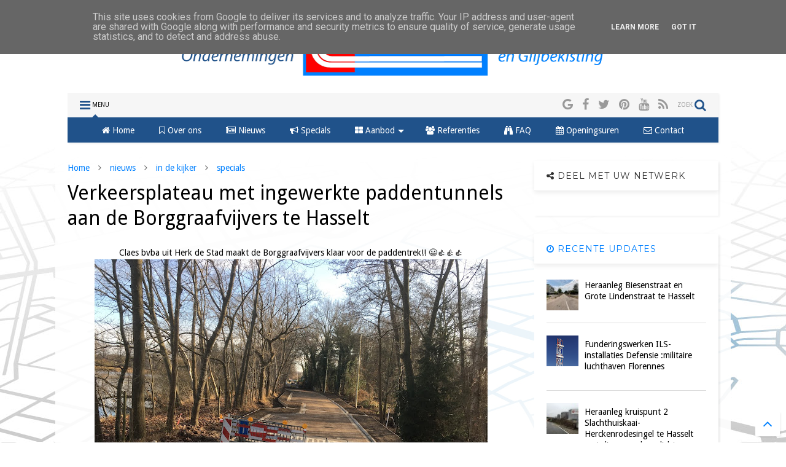

--- FILE ---
content_type: text/html; charset=UTF-8
request_url: https://blog.aoclaes.be/2016/11/verkeersplateau-met-ingewerkte.html
body_size: 77510
content:
<!DOCTYPE html>
<html amp='' class='v2' dir='ltr'>
<head>
<link href='https://www.blogger.com/static/v1/widgets/335934321-css_bundle_v2.css' rel='stylesheet' type='text/css'/>
<link href='//1.bp.blogspot.com' rel='dns-prefetch'/>
<link href='//28.2bp.blogspot.com' rel='dns-prefetch'/>
<link href='//3.bp.blogspot.com' rel='dns-prefetch'/>
<link href='//4.bp.blogspot.com' rel='dns-prefetch'/>
<link href='//www.blogger.com' rel='dns-prefetch'/>
<link href='//maxcdn.bootstrapcdn.com' rel='dns-prefetch'/>
<link href='//fonts.googleapis.com' rel='dns-prefetch'/>
<link href='//use.fontawesome.com' rel='dns-prefetch'/>
<link href='//ajax.googleapis.com' rel='dns-prefetch'/>
<link href='//resources.blogblog.com' rel='dns-prefetch'/>
<link href='//www.facebook.com' rel='dns-prefetch'/>
<link href='//plus.google.com' rel='dns-prefetch'/>
<link href='//twitter.com' rel='dns-prefetch'/>
<link href='//www.youtube.com' rel='dns-prefetch'/>
<link href='//feedburner.google.com' rel='dns-prefetch'/>
<link href='//www.pinterest.com' rel='dns-prefetch'/>
<link href='//www.linkedin.com' rel='dns-prefetch'/>
<link href='//www.behance.net' rel='dns-prefetch'/>
<link href='//feeds.feedburner.com' rel='dns-prefetch'/>
<link href='//github.com' rel='dns-prefetch'/>
<link href='//player.vimeo.com' rel='dns-prefetch'/>
<link href='//platform.twitter.com' rel='dns-prefetch'/>
<link href='//apis.google.com' rel='dns-prefetch'/>
<link href='//connect.facebook.net' rel='dns-prefetch'/>
<link href='//cdnjs.cloudflare.com' rel='dns-prefetch'/>
<link href='//www.google-analytics.com' rel='dns-prefetch'/>
<link href='//pagead2.googlesyndication.com' rel='dns-prefetch'/>
<link href='//googleads.g.doubleclick.net' rel='dns-prefetch'/>
<link href='//www.gstatic.com' rel='preconnect'/>
<link href='//www.googletagservices.com' rel='dns-prefetch'/>
<link href='//static.xx.fbcdn.net' rel='dns-prefetch'/>
<link href='//tpc.googlesyndication.com' rel='dns-prefetch'/>
<link href='//syndication.twitter.com' rel='dns-prefetch'/>
<link href='//w.sharethis.com' rel='dns-prefetch'/>
<link href='//edge.sharethis.com' rel='dns-prefetch'/>
<link href='//t.sharethis.com' rel='dns-prefetch'/>
<link href='//s7.addthis.com' rel='dns-prefetch'/>
<meta content='width=device-width,initial-scale=1.0,minimum-scale=1.0' name='viewport'/>
<meta content='text/html; charset=UTF-8' http-equiv='Content-Type'/>
<meta content='blogger' name='generator'/>
<link href='https://blog.aoclaes.be/favicon.ico' rel='icon' type='image/x-icon'/>
<link href='https://blog.aoclaes.be/2016/11/verkeersplateau-met-ingewerkte.html' rel='canonical'/>
<link rel="alternate" type="application/atom+xml" title="Algemene Ondernemingen Claes - Atom" href="https://blog.aoclaes.be/feeds/posts/default" />
<link rel="alternate" type="application/rss+xml" title="Algemene Ondernemingen Claes - RSS" href="https://blog.aoclaes.be/feeds/posts/default?alt=rss" />
<link rel="service.post" type="application/atom+xml" title="Algemene Ondernemingen Claes - Atom" href="https://www.blogger.com/feeds/4062571888922376434/posts/default" />

<link rel="alternate" type="application/atom+xml" title="Algemene Ondernemingen Claes - Atom" href="https://blog.aoclaes.be/feeds/4169947238357000691/comments/default" />
<!--Can't find substitution for tag [blog.ieCssRetrofitLinks]-->
<link href='https://blogger.googleusercontent.com/img/b/R29vZ2xl/AVvXsEj7hGxQYsmW-X40y_kpxtqtNo15BhGosdMvSVaVXqfOkEVWMO3NjcV9q3-NnL7GvvzgqT5Wn52X2IV6cBAvvGPem3L-SQNJpXrHlmtwQvybRNqjbE-Q6im3Gy3U4x2QKRqnwLtKmac2n8w/s640/IMG_0356.JPG' rel='image_src'/>
<meta content='https://blog.aoclaes.be/2016/11/verkeersplateau-met-ingewerkte.html' property='og:url'/>
<meta content='Verkeersplateau met ingewerkte paddentunnels aan de Borggraafvijvers te Hasselt' property='og:title'/>
<meta content=' Claes bvba uit Herk de Stad maakt de Borggraafvijvers klaar voor de paddentrek!! 😃👍👍👍                      ' property='og:description'/>
<meta content='https://blogger.googleusercontent.com/img/b/R29vZ2xl/AVvXsEj7hGxQYsmW-X40y_kpxtqtNo15BhGosdMvSVaVXqfOkEVWMO3NjcV9q3-NnL7GvvzgqT5Wn52X2IV6cBAvvGPem3L-SQNJpXrHlmtwQvybRNqjbE-Q6im3Gy3U4x2QKRqnwLtKmac2n8w/w1200-h630-p-k-no-nu/IMG_0356.JPG' property='og:image'/>
<title>
Verkeersplateau met ingewerkte paddentunnels aan de Borggraafvijvers te Hasselt | Algemene Ondernemingen Claes
</title>
<meta content='article' property='og:type'/>

	
<meta property='fb:app_id' content='403849583055028'/>
	
<script type='text/javascript'>var FACEBOOK_APP_ID = '403849583055028';</script>
<!--dis-bing-index-archive-pages-start-->
<style type='text/css'>@font-face{font-family:'Droid Sans';font-style:normal;font-weight:400;font-display:swap;src:url(//fonts.gstatic.com/s/droidsans/v19/SlGVmQWMvZQIdix7AFxXkHNSbRYXags.woff2)format('woff2');unicode-range:U+0000-00FF,U+0131,U+0152-0153,U+02BB-02BC,U+02C6,U+02DA,U+02DC,U+0304,U+0308,U+0329,U+2000-206F,U+20AC,U+2122,U+2191,U+2193,U+2212,U+2215,U+FEFF,U+FFFD;}@font-face{font-family:'Montserrat';font-style:normal;font-weight:400;font-display:swap;src:url(//fonts.gstatic.com/s/montserrat/v31/JTUHjIg1_i6t8kCHKm4532VJOt5-QNFgpCtr6Hw0aXp-p7K4KLjztg.woff2)format('woff2');unicode-range:U+0460-052F,U+1C80-1C8A,U+20B4,U+2DE0-2DFF,U+A640-A69F,U+FE2E-FE2F;}@font-face{font-family:'Montserrat';font-style:normal;font-weight:400;font-display:swap;src:url(//fonts.gstatic.com/s/montserrat/v31/JTUHjIg1_i6t8kCHKm4532VJOt5-QNFgpCtr6Hw9aXp-p7K4KLjztg.woff2)format('woff2');unicode-range:U+0301,U+0400-045F,U+0490-0491,U+04B0-04B1,U+2116;}@font-face{font-family:'Montserrat';font-style:normal;font-weight:400;font-display:swap;src:url(//fonts.gstatic.com/s/montserrat/v31/JTUHjIg1_i6t8kCHKm4532VJOt5-QNFgpCtr6Hw2aXp-p7K4KLjztg.woff2)format('woff2');unicode-range:U+0102-0103,U+0110-0111,U+0128-0129,U+0168-0169,U+01A0-01A1,U+01AF-01B0,U+0300-0301,U+0303-0304,U+0308-0309,U+0323,U+0329,U+1EA0-1EF9,U+20AB;}@font-face{font-family:'Montserrat';font-style:normal;font-weight:400;font-display:swap;src:url(//fonts.gstatic.com/s/montserrat/v31/JTUHjIg1_i6t8kCHKm4532VJOt5-QNFgpCtr6Hw3aXp-p7K4KLjztg.woff2)format('woff2');unicode-range:U+0100-02BA,U+02BD-02C5,U+02C7-02CC,U+02CE-02D7,U+02DD-02FF,U+0304,U+0308,U+0329,U+1D00-1DBF,U+1E00-1E9F,U+1EF2-1EFF,U+2020,U+20A0-20AB,U+20AD-20C0,U+2113,U+2C60-2C7F,U+A720-A7FF;}@font-face{font-family:'Montserrat';font-style:normal;font-weight:400;font-display:swap;src:url(//fonts.gstatic.com/s/montserrat/v31/JTUHjIg1_i6t8kCHKm4532VJOt5-QNFgpCtr6Hw5aXp-p7K4KLg.woff2)format('woff2');unicode-range:U+0000-00FF,U+0131,U+0152-0153,U+02BB-02BC,U+02C6,U+02DA,U+02DC,U+0304,U+0308,U+0329,U+2000-206F,U+20AC,U+2122,U+2191,U+2193,U+2212,U+2215,U+FEFF,U+FFFD;}</style>
<style id='page-skin-1' type='text/css'><!--
/*
-----------------------------------------------------------------------------
Template Name: MagOne
Template URI: http://www.sneeit.com/2015/07/magone-multi-purpose-blogger-magazine-template.html
Author: Tien Nguyen
Author URI: http://portfolio.sneeit.com
Description: MagOne - Responsive Newspaper and Magazine Blogger Template
Version: 5.6.0
-----------------------------------------------------------------------------
----------------------------------------------------------------------------- */
/* Variable definitions
=======================
<Variable name="keycolor" description="Main Color" type="color" default="#FF3D00"/>
<Group description="Site" selector="body">
<Variable name="body.font" description="Font" type="font" default="normal normal 12px 'Roboto', sans-serif"/>
<Variable name="body.text.color" description="Text Color" type="color" default="#000000"/>
</Group>
<Group description="Backgrounds" selector="body">
<Variable name="body.background.color" description="Body Background" type="color" default="#efefef"/>
<Variable name="content.background.color" description="Entire Blog Background" type="color" default="#efefef"/>
<Variable name="header.background.color" description="Header Background" type="color" default="#ffffff"/>
</Group>
<Group description="Menu" selector="#PageList1">
<Variable name="menufont" description="Menu Main Items Font" type="font" default="normal bold 14px 'Roboto', sans-serif"/>
<Variable name="menucolor" description="Menu Main Items Color" type="color" default="#000000"/>
<Variable name="menucolorhover" description="Menu Main Items Hover Color" type="color" default="#777777"/>
<Variable name="menubackground" description="Menu Main Items Background" type="color" default="#ffffff"/>
<Variable name="menubackgroundhover" description="Menu Main Items Hover Background" type="color" default="#ffffff"/>
<Variable name="menusubcolor" description="Menu Sub Items Color" type="color" default="#cccccc"/>
<Variable name="menusubcolorhover" description="Menu Sub Items Hover Color" type="color" default="#ffffff"/>
<Variable name="menusubbackground" description="Menu Sub Items Background" type="color" default="#333333"/>
<Variable name="menucurcolor" description="Selected Menu Main Item Color" type="color" default="#FFFFFF"/>
<Variable name="menucurbackground" description="Selected Menu Main Item Background" type="color" default="#FF3D00"/>
</Group>
<Group description="Links" selector="body">
<Variable name="link.color" description="Link Color" type="color" default="#20528a"/>
<Variable name="link.visited.color" description="Visited Color" type="color" default="#EA3A00"/>
<Variable name="link.hover.color" description="Hover Color" type="color" default="#FF4D11"/>
</Group>
<Group description="Widgets - Gadgets" selector="#primary .widget">
<Variable name="blockitembghv" description="Background of Items in Blocks when Hover" type="color" default="#000000"/>
<Variable name="feedwid.title.font" description="Article Widgets Title" type="font" default="normal bold 23px 'Roboto', sans-serif"/>
<Variable name="sidewid.title.font" description="Right Sidebar Widgets Title" type="font" default="normal normal 14px 'Roboto', sans-serif"/>
</Group>
<Group description="Post" selector="h1.post-title">
<Variable name="post.title.font" description="Post Title" type="font" default="normal normal 40px 'Roboto', sans-serif"/>
<Variable name="post.body.font" description="Post Body" type="font" default="normal normal 14px 'Roboto', sans-serif"/>
</Group>
<Variable name="body.background" description="Body Background" type="background"
color="#ffffff" default="$(color) none repeat scroll top left"/>
<Variable name="body.background.override" description="Body Background Override" type="string" default=""/>
<Variable name="body.background.gradient.cap" description="Body Gradient Cap" type="url"
default="url(//www.blogblog.com/1kt/simple/gradients_light.png)"/>
<Variable name="body.background.gradient.tile" description="Body Gradient Tile" type="url"
default="url(//www.blogblog.com/1kt/simple/body_gradient_tile_light.png)"/>
*/
/*Variable Apply Here*/
body {font: normal normal 12px Droid Sans;color: #000000;background: #ffffff url(//4.bp.blogspot.com/-cvKoPJPkASE/WKSiDTT0z_I/AAAAAAAAATo/703NGS6e2yo0Bzc3mBX3iOQKg9KndVYTACK4B/s0/shutterstock_565139857-%255BOmgezet%255D.jpg) repeat-x fixed bottom center;}
a:link {text-decoration:none;color: #0080ff;}
a:visited {text-decoration:none;color: #0080ff;}
a:hover {color: #e51e1e;}
.color {color: #20528a;}
.border {border-color: #20528a;}
.bg {background-color: #20528a;}
.header-bg {background-color:#f6f6f6;}
.wrapper {background-color:rgba(255, 255, 255, 0.9);max-width: 100%;margin: auto;}
.post-body {font: normal normal 14px Droid Sans;}
.main-menu {border-top: 1px solid #20528a;}
.main-menu ul.sub-menu li:hover > a {border-left: 2px solid #20528a;}
.main-menu .menu-item-mega > .menu-item-inner > .sub-menu > li li:hover a {border-left: 1px solid #20528a;}
.main-menu ul.sub-menu li:hover > a,
.main-menu .menu-item-mega > .menu-item-inner > .sub-menu,
.main-menu .menu-item-mega > .menu-item-inner > .sub-menu > li li:hover a {border-color: #20528a!important;}
.header-social-icons ul li a:hover {color: #20528a;}
.feed-widget-header .widget-title {font: normal normal 24px Montserrat;}
.slider-item .item-readmore:hover {background: #20528a}
.owl-dot.active {background: #20528a;}
#sidebar .widget > h2, #sidebar .feed-widget-header, #sidebar .feed-widget-header h2 {font: normal normal 14px Montserrat;}
#sidebar .widget.FollowByEmail .follow-by-email-submit {background: #20528a;}
#footer .widget.social_icons li a:hover {color: #20528a;}
#footer .FollowByEmail .follow-by-email-submit {background: #20528a;}
a.comments-title.active {border-bottom: 2px solid rgba(255, 255, 255, 0.9)!important;}
h1.post-title {font: normal normal 32px Droid Sans;}
.feed.widget .feed-widget-header {border-color: #20528a;}
.feed.widget.box-title h2.widget-title {background: #20528a;}
.social_counter {color: #20528a}
.social_counter .button {background: #20528a}
.main-menu {
background: #20528a;
}
.main-menu ul.menu > li > a {
color: #ffffff;
font: normal normal 14px Droid Sans;
}
.main-menu ul.menu > li:hover > a {
color: #ffffff;
background: #e51e1e;
}
.main-menu ul.sub-menu,
.main-menu .menu-item-mega-label .menu-item-inner {
background: #000000;
}
.main-menu ul.sub-menu a {
color: #c9c9c9;
}
.main-menu ul.sub-menu li:hover > a {
color: #ffffff;
}
.main-menu ul.menu > li.menu-item-current > a {background: #0071ef; color: #ffffff!important;}
.feed.widget .thumbnail {
background: #000000!important;
}
/*MAIN LAYOUT*/
.wrapper {
padding: 20px 20px 30px 20px;
max-width: 100%;
width: /*-var-wrapper-width-start*/1100px/*-var-wrapper-width-end*/;
box-sizing: border-box;
}
#content {
float: left;
/*-var-content-width-start-*/width: 68.68%;/*-var-content-width-end-*/
}
#sidebar {
float: right;
/*-var-sidebar-width-start-*/width: 28.31%;/*-var-sidebar-width-end-*/
}

--></style>
<style id='main-css' type='text/css'>
.section,.widget,body{margin:0;padding:0}.wide,iframe,img,object{max-width:100%}.feed.widget.ticker .widget-content,.sd,.shad,.shadow,.shd{-ms-box-shadow:2px 2px 3px rgba(0,0,0,.05);-o-box-shadow:2px 2px 3px rgba(0,0,0,.05);-webkit-box-shadow:2px 2px 3px rgba(0,0,0,.05)}.owl-carousel,.owl-carousel .owl-item{-webkit-tap-highlight-color:transparent}.clear,.feed.widget .meta-items{clear:both}.feed.widget.complex .item-0 a.meta-item-author .avatar,.feed.widget.sticky a.meta-item-author .avatar{font-style:italic;opacity:.8}*{word-wrap:break-word!important}body{position:relative}a{cursor:pointer}a img{border:none}.widget{opacity:0}.widget#Blog1{opacity:1!important}.clear{display:block;float:none}.inb{display:-moz-inline-stack;display:inline-block}.table{display:table;width:100%}.tr{display:table-row;width:100%}.td{display:table-cell;vertical-align:middle}.wide{margin:auto;width:100%}img{height:auto}#admin-section,.hide{display:none}.item-thumbnail,.natural-thumbnail{overflow:hidden;display:block;z-index:9;width:100%;position:relative}.item-thumbnail .item-thumbnail-resize-portrait{display:block;width:100%;height:1100%;margin-top:-500%;vertical-align:middle}.item-thumbnail .item-thumbnail-resize-landscape{display:block;width:1100%;height:100%;margin-left:-500%;text-align:center}.item-thumbnail img{position:relative;display:inline-block!important;height:auto;width:auto;max-width:9999px;max-height:9999px;padding:0!important;zoom:1}.item-thumbnail .item-thumbnail-resize-portrait img{height:auto!important;width:100%!important;position:absolute;top:0;bottom:0;left:0;right:0;margin:auto}.item-thumbnail .item-thumbnail-resize-landscape img{height:100%!important;width:auto!important}.natural-thumbnail img{display:block;height:auto;width:100%}.blogger-clickTrap,.widget>h2{display:none}.post-body h2,.post-body h3,.post-body h4{margin:1em 0 .5em}.widget .post-body ol,.widget .post-body ul{margin:.5em 0 1.5em}span.widget-item-control{position:absolute;right:0;bottom:0}.post-body{font-weight:100;line-height:1.5em;padding:5px 0 0}.post-body b{font-weight:700}.post-body iframe{display:block;margin:0 0 10px}.PopularPosts .item-thumbnail{float:none;margin:0}.sd,.shad,.shadow,.shd{box-shadow:2px 2px 3px rgba(0,0,0,.05)}.cir,.circle{-o-border-radius:100%;-ms-border-radius:100%;-webkit-border-radius:100%;border-radius:100%}#footer .FollowByEmail .follow-by-email-submit,.rad2{-o-border-radius:2px;-ms-border-radius:2px;-webkit-border-radius:2px}.rad2{border-radius:2px}.owl-carousel .owl-animated-in{z-index:0}.owl-carousel .owl-animated-out{z-index:1}.owl-carousel{display:none;width:100%;position:relative;z-index:1}.owl-carousel .owl-stage{position:relative;-ms-touch-action:pan-Y}.owl-carousel .owl-stage:after{content:".";display:block;clear:both;visibility:hidden;line-height:0;height:0}.owl-carousel .owl-stage-outer{position:relative;overflow:hidden;-webkit-transform:translate3d(0,0,0)}.owl-carousel .owl-controls .owl-dot,.owl-carousel .owl-controls .owl-nav .owl-next,.owl-carousel .owl-controls .owl-nav .owl-prev{cursor:pointer;cursor:hand;-webkit-user-select:none;-khtml-user-select:none;-moz-user-select:none;-ms-user-select:none;user-select:none}.owl-carousel.owl-loaded{display:block}.owl-carousel.owl-loading{opacity:0;display:block}.owl-carousel.owl-hidden{opacity:0}.owl-carousel .owl-refresh .owl-item{display:none}.owl-carousel .owl-item{position:relative;min-height:1px;float:left;-webkit-backface-visibility:hidden;-webkit-touch-callout:none;-webkit-user-select:none;-moz-user-select:none;-ms-user-select:none;user-select:none}.owl-carousel .owl-item img{display:block;width:100%;-webkit-transform-style:preserve-3d;transform-style:preserve-3d}.owl-carousel.owl-text-select-on .owl-item{-webkit-user-select:auto;-moz-user-select:auto;-ms-user-select:auto;user-select:auto}.owl-carousel .owl-grab{cursor:move;cursor:-webkit-grab;cursor:-o-grab;cursor:-ms-grab;cursor:grab}.no-js .owl-carousel{display:block}.owl-carousel .owl-video-wrapper{position:relative;height:100%;background:#000}.owl-carousel .owl-video-playing .owl-video-play-icon,.owl-carousel .owl-video-playing .owl-video-tn{display:none}.owl-carousel .owl-video-frame{position:relative;z-index:1}.loader,.loader:after,.loader:before{border-radius:50%;width:2.5em;height:2.5em;-webkit-animation:loading_dots 1.8s infinite ease-in-out;animation:loading_dots 1.8s infinite ease-in-out}.loader{font-size:10px;margin:80px auto;position:relative;text-indent:-9999em;-webkit-transform:translateZ(0);-ms-transform:translateZ(0);transform:translateZ(0);-webkit-animation-delay:-.16s;animation-delay:-.16s}.loader:before{left:-3.5em;-webkit-animation-delay:-.32s;animation-delay:-.32s}.loader:after{left:3.5em}.loader:after,.loader:before{content:'';position:absolute;top:0}#Header1,#header,#header-section{position:relative}@-webkit-keyframes loading_dots{0%,100%,80%{box-shadow:0 2.5em 0 -1.3em rgba(125,125,125,.5)}40%{box-shadow:0 2.5em 0 0 rgba(125,125,125,.5)}}@keyframes loading_dots{0%,100%,80%{box-shadow:0 2.5em 0 -1.3em rgba(125,125,125,.5)}40%{box-shadow:0 2.5em 0 0 rgba(125,125,125,.5)}}.white{background:#fff}#header{z-index:19}#header-section{z-index:999}#header-wide .widget{margin:30px 0 0}#Header1{height:60px;overflow:hidden;margin:0}.main-menu-toggle{float:left;-webkit-user-select:none;-moz-user-select:none;-ms-user-select:none;-o-user-select:none;user-select:none}#search-toggle{float:right}.header-button{display:block;height:60px;line-height:60px}.header-button .inner{line-height:20px;padding:20px 20px 0 0;display:block}.main-menu-toggle .inner{padding-left:20px}.header-button .inner>span{color:#999;font-size:10px;line-height:20px;vertical-align:text-bottom}.header-button.active .inner span,.header-button:hover .inner span{color:#000}.header-button .inner i.fa{font-size:20px;line-height:20px}#header .toggle-button .arrow{width:0;height:0;border-left:5px solid transparent;border-right:5px solid transparent;border-bottom-width:5px;border-bottom-style:solid;position:absolute;left:40px;bottom:0;display:none}#top-page .widget.HTML,.blog-title,.main-menu,.main-menu .menu a,.main-menu ul.menu>li>a{position:relative}#header .toggle-button.active .arrow{display:block}.blog-title{float:left;font-size:26px;font-weight:100;border-left:1px solid #ddd;height:30px;line-height:30px;margin:15px 20px 0 0;padding:0 0 0 20px;max-width:50%;overflow:hidden}.blog-title img{width:auto!important;height:auto!important;max-height:30px!important}.top-page-wrapper .widget *{max-width:100%}#top-page .widget.HTML{max-height:90px;overflow:hidden;width:728px}.top-page-wrapper.auto-height .widget *{max-width:none}#top-page-logo .blog-title{float:none;text-align:left;margin:0;padding:0;border:none;max-width:100%;height:auto}#top-page-logo .blog-title img{max-height:none!important}.top-page-wrapper.auto-height{padding-bottom:10px}.top-page-wrapper.auto-height .section#top-page .widget{min-width:50%;float:right}#header-section .LinkList,#header-section .PageList{display:none}.main-menu ul.menu>li.menu-item-current>a:hover,.solid-white .main-menu ul.menu>li>a:hover{opacity:.8}.main-menu .menu .arrow{width:0;height:0;border-left:5px solid transparent;border-right:5px solid transparent;border-top:5px solid;float:right;display:inline-block;margin:18px 0 0 5px}.main-menu .sub-menu .arrow{border-top:5px solid transparent;border-bottom:5px solid transparent;border-left:5px solid;margin:15px 0 0 10px}.main-menu ul{margin:0;padding:0}.main-menu ul.menu li{display:block;font-size:14px;font-weight:300;padding:0}.main-menu ul.menu li>span{display:none}.main-menu ul.sub-menu li a{font-weight:100}.main-menu ul.sub-menu li{position:relative;font-size:13px}.main-menu ul.menu li a{padding:0 20px;display:block;height:40px;line-height:40px;text-decoration:none}#footer-menu li a:hover,.feed.widget .item-labels a:hover,.feed.widget .item-readmore:hover{text-decoration:underline}.main-menu ul.menu>li.menu-item-has-children>a{padding-right:30px}.main-menu ul.menu>li>a .arrow{position:absolute;top:1px;right:15px}.main-menu ul.menu>li{float:left;height:40px;line-height:40px}.main-menu .menu-item-inner{visibility:hidden;opacity:0;transition:visibility 0s linear .3s,opacity .3s linear;-webkit-transition:visibility 0s linear .3s,opacity .3s linear;-moz-transition:visibility 0s linear .3s,opacity .3s linear;-o-transition:visibility 0s linear .3s,opacity .3s linear;-ms-transition:visibility 0s linear .3s,opacity .3s linear}.main-menu ul.sub-menu{min-width:180px;position:absolute;top:100%}.main-menu li:hover>.menu-item-inner{visibility:visible;opacity:1;transition-delay:0s;-webkit-transition-delay:0s;-moz-transition-delay:0s;-o-transition-delay:0s;-ms-transition-delay:0s}.main-menu ul.sub-menu li:hover a{background:rgba(0,0,0,.1);-webkit-transition:all .2s ease-in-out;-moz-transition:all .2s ease-in-out;-o-transition:all .2s ease-in-out;transition:all .2s ease-in-out}.main-menu ul.sub-menu a{min-height:40px;height:auto;padding-right:10px}.main-menu ul.sub-menu ul.sub-menu{top:0;left:100%}.main-menu li.menu-item-mega:hover .menu-item-inner{visibility:visible;opacity:1}.main-menu li.menu-item-mega .menu-item-inner .arrow{display:none}.main-menu .menu-item-mega>.menu-item-inner>.sub-menu{width:100%;left:0;padding:10px 0}.main-menu .menu-item-mega>.menu-item-inner>.sub-menu>li{float:left;width:25%}.main-menu .menu-item-mega>.menu-item-inner>.sub-menu>li>a{font-size:14px}.main-menu .menu-item-mega>.menu-item-inner>.sub-menu>li>.menu-item-inner{position:static;border-left:1px solid #3c3c3c;margin-left:20px}.main-menu .menu-item-mega .sub-menu .sub-menu{position:relative;left:0}.main-menu .menu-item-mega:hover .sub-menu a{background:0 0;border-left:none}.main-menu .menu-item-mega .sub-menu .sub-menu a{font-size:12px;margin-left:15px;padding:0}.main-menu .menu-item-mega>.menu-item-inner>.sub-menu>li li:hover a{padding-left:10px}.main-menu li.menu-item-mega-label:hover .menu-item-inner .menu-mega-content{position:relative;z-index:1;margin-top:-25px}.main-menu .menu-item-mega-label .menu-item-inner{position:absolute;left:0;width:100%;padding:20px 0}.main-menu li.menu-item-mega-label.finished .menu-item-inner .menu-mega-content .item{float:left;width:22.5%;margin-right:2%}.main-menu li.menu-item-mega-label.finished .menu-item-inner .menu-mega-content .item.item-0{margin-left:2%}.main-menu li.menu-item-mega-label.finished .menu-item-inner .menu-mega-content{margin:0}.main-menu li.menu-item-mega-label.finished .menu-item-inner .menu-mega-content .item .item-thumbnail{height:160px;background:#000;padding:0}.main-menu li.menu-item-mega-label.finished .menu-item-inner .menu-mega-content .item .item-thumbnail:hover img{background:#000;opacity:.5;transition:opacity .3s linear;-webkit-transition:opacity .3s linear;-moz-transition:opacity .3s linear;-o-transition:opacity .3s linear;-ms-transition:opacity .3s linear}.main-menu li.menu-item-mega-label.finished .menu-item-inner .menu-mega-content .item .item-thumbnail i.fa{visibility:hidden;opacity:0;position:absolute;color:#fff;width:100%;text-align:center;top:40%;z-index:999;font-size:1000%}.main-menu li.menu-item-mega-label.finished .menu-item-inner .menu-mega-content .item .item-thumbnail:hover i.fa{visibility:visible;opacity:1;font-size:200%;transition:visibility .3s linear,font-size .3s linear,opacity .3s linear;-webkit-transition:visibility .3s linear,font-size .3s linear,opacity .3s linear;-moz-transition:visibility .3s linear,font-size .3s linear,opacity .3s linear;-o-transition:visibility .3s linear,font-size .3s linear,opacity .3s linear;-ms-transition:visibility .3s linear,font-size .3s linear,opacity .3s linear}.main-menu ul.menu li a.item-title{height:auto;line-height:1.5em;padding:0;margin:10px 0 0;color:#ccc;font-size:14px;font-weight:100}.main-menu ul.menu li a.item-title:hover{color:#fff}.main-menu ul.menu li.menu-item-mega-label.menu-item-has-children>.menu-item-inner>ul.sub-menu{float:left;width:20%;position:relative;border-top:none;padding:0;margin-top:-15px}.main-menu ul.menu li.menu-item-mega-label.menu-item-has-children>.menu-item-inner>ul.sub-menu>li{float:none;width:100%}.main-menu ul.menu li.menu-item-mega-label.menu-item-has-children>.menu-item-inner>ul.sub-menu .menu-item-inner{padding:0;width:auto}.main-menu ul.menu li.menu-item-mega-label.menu-item-has-children>.menu-item-inner .menu-mega-content{float:right;width:80%}.main-menu.main-menu-center>ul.menu>li{display:inline-block;float:none}.main-menu.main-menu-center>ul.menu{text-align:center}.main-menu.main-menu-center ul.sub-menu{text-align:left}.main-menu.main-menu-center li.menu-item-mega-label.finished .menu-item-inner .menu-mega-content .item .item-thumbnail i.fa{left:0}.main-menu.sticky-menu{position:fixed;left:0;top:0;width:100%;box-shadow:0 0 10px #ccc;border-bottom:1px solid #ddd}.main-menu.sticky-menu>ul.menu{margin:auto;position:relative}.search-form-wrapper{background:#000;background:rgba(0,0,0,.8);z-index:99;position:fixed;width:100%;height:100%;left:0;top:0;display:none}.search-form,.search-form-label,.search-form-overlay,.search-text{position:absolute;left:0}.search-form{width:100%;height:1px;top:40%;text-align:center}.search-form-label{bottom:100%;width:100%;display:block;color:#fff;font-size:40px;font-weight:100}.search-text{top:100%;width:50%;right:0;margin:20px auto 0;background:0 0;border:none;border-bottom:1px dashed #ddd;font-size:60px;color:#fff;text-align:center;outline:0;min-width:300px}.search-form-overlay{width:100%;height:100%;top:0}.header-social-icons{float:right}.header-social-icons ul{padding:0;margin:0}.header-social-icons ul li{display:block;font-size:20px;margin:0 15px 0 0;height:55px;line-height:55px;float:right;padding:0}.header-social-icons ul li a{display:block;color:#999;margin:2px 0 0}#primary .widget{margin-top:30px}#content-section-2,.feed-widget-header{position:relative}.feed-widget-header .widget-title{margin:0 10px 5px 0;float:left}.feed-widget-header .feed-widget-viewall{float:right;margin:5px 0 0}.feed.widget .item-title{line-height:1.3em;margin:0}.feed.widget .item-main{overflow:hidden;position:relative}.feed-widget-labels{float:left;margin:6px 0 0}.feed-widget-labels.listing{min-height:1.6em}.feed-widget-labels ul{padding:0;margin:0;border-radius:2px}.feed-widget-labels li{display:block;margin:0;padding:0}.feed-widget-labels a{color:#FFF;display:none;line-height:1;padding:2px 5px;white-space:nowrap;font-size:11px}.feed-widget-labels a:hover{opacity:.8}.feed-widget-labels a .check,.feed-widget-labels a .down{display:none}.feed-widget-labels a.active{display:block;background:0 0!important}.feed-widget-labels a.active .down,.feed-widget-labels.listing a.active .check{display:inline}.feed-widget-labels.listing a.active .down{display:none}.feed-widget-labels.listing ul{position:absolute;z-index:99}.feed.widget .item:hover img{opacity:.6}.feed.widget .item-labels.bg{color:#fff;display:inline-block;padding:4px 5px 5px;text-shadow:none;font-size:11px;margin:0 0 10px;line-height:1em}.feed.widget .item-labels.bg a{color:#fff}.feed-widget-pagination{line-height:60px}a.feed-widget-pagination-button{background:#fff;padding:6px 10px;margin:0 12px 0 0;border:1px solid #fff;font-weight:700}a.feed-widget-pagination-button:hover{color:#fff;background:#333}a.feed-widget-pagination-button.active{background:#f0f0f0;border:1px solid #ccc;color:#000;-webkit-box-shadow:none;-o-box-shadow:none;-ms-box-shadow:none;box-shadow:none}span.feed-widget-pagination-separator{margin:0 15px 0 0}span.feed-widget-pagination-info{color:#666}.feed.widget .item-icon{position:absolute;top:0;left:0;width:100%;height:100%;background-color:rgba(0,0,0,.7);z-index:19;font-size:40px;opacity:0}.feed.widget .item-icon:hover{transition:opacity .3s linear;-webkit-transition:opacity .3s linear;-moz-transition:opacity .3s linear;-o-transition:opacity .3s linear;-ms-transition:opacity .3s linear;opacity:1}.feed.widget .item-icon .item-icon-inner{display:block;position:absolute;top:50%;width:100%;text-align:center;height:1em}.feed.widget .item-icon i.fa{display:block;line-height:1em;margin-top:-.5em;color:#fff;opacity:.6;font-size:60px}.feed.widget .item-icon:hover i.fa{transition:font-size .3s linear;-webkit-transition:font-size .3s linear;-moz-transition:font-size .3s linear;-o-transition:font-size .3s linear;-ms-transition:font-size .3s linear;font-size:40px}.feed.widget.under-title .feed-widget-header{border-bottom-width:1px;border-bottom-style:solid;margin:0 0 10px}.feed.widget.head-title .feed-widget-header{border-left-width:10px;border-left-style:solid;padding-left:7px}.feed.widget .thumbnail-overlay{display:block;position:absolute;width:100%;height:100%;top:0;opacity:.6;webkit-box-shadow:inset 0 0 50px rgba(0,0,0,.5);box-shadow:inset 0 0 50px rgba(0,0,0,.5)}.feed.widget .item:hover .thumbnail-overlay{opacity:.8}.feed.widget .item-content{z-index:10}.feed.widget .item-sub .item-title a{color:#000!important}.feed.widget .item-content.gradient{background:-webkit-linear-gradient(top,rgba(255,255,255,0) 0,rgba(0,0,0,.8) 100%);background:linear-gradient(to bottom,rgba(255,255,255,0) 0,rgba(0,0,0,.8) 100%);width:100%;box-sizing:border-box}.feed.widget.list .item{background:#fff;border-bottom:1px solid #ddd;-webkit-box-shadow:none!important;-o-box-shadow:none!important;-ms-box-shadow:none!important;box-shadow:none!important}#sidebar .feed.widget.list .item{padding-top:15px;border:none;border-top:1px solid #DDD;margin-top:15px}#sidebar .feed.widget.list .item-0{padding-top:0;border:none;margin-top:0}#sidebar .feed.widget.list .widget-content{padding:15px 20px}#sidebar .feed.widget.list .td{padding:0}#sidebar .feed.widget.list .td.item-readmore{text-align:right}.feed.widget.list .item-title{font-size:14px;font-weight:400;line-height:1.5em;word-break:break-all}.feed.widget.list .item-title a{color:#333;word-break:break-word}.feed.widget.list .meta-item-author{color:#000;font-weight:700}.feed.widget.list .meta-item-date{font-size:10px;font-style:italic;color:#999;text-transform:capitalize}.feed.widget.list .td{padding:12px 20px}.feed.widget.list .td.item-readmore{padding-left:0;font-size:30px;padding-right:0}.feed.widget.box-title h2.widget-title{padding:5px 7px;margin:0 7px 0 0;color:#fff;font-weight:100;font-size:16px}.feed.widget.box-title h2.widget-title a{color:#fff;line-height:1em;display:block}#sidebar .feed.widget.list .td{text-align:left}.feed.widget.ticker .widget-content{height:80px;background:#fff;position:relative;box-shadow:2px 2px 3px rgba(0,0,0,.05)}#sidebar .widget,.feed.widget.blogging .widget-content{-webkit-box-shadow:2px 2px 3px rgba(0,0,0,.05);-o-box-shadow:2px 2px 3px rgba(0,0,0,.05);-ms-box-shadow:2px 2px 3px rgba(0,0,0,.05)}#sidebar .feed.widget.ticker .widget-content{padding:0}.ticker-item{font-size:12px;padding:15px 30px 15px 15px}.ticker-item a.thumbnail{float:left;width:30%;height:50px}.ticker-item-content{right:0;width:65%;position:absolute;bottom:0;min-height:50px}.ticker-item-inner{position:relative;overflow:hidden;height:50px}.feed.widget.ticker .item-title a{color:#000;font-weight:400;font-size:12px;display:block;width:100%}.ticker-button-left{display:none}.ticker-button-right{right:0;position:absolute;bottom:25px;height:30px;line-height:30px;background:currentColor;padding:0 8px;text-align:center}.grid-item .item-readmore,.slider-item .item-readmore{background:rgba(0,0,0,.3);color:#fff;text-transform:uppercase}.ticker-button-right i{color:#fff;font-size:28px}.feed.widget.ticker .item-icon{width:30%}.feed.widget.ticker .ticker-item:hover .item-icon:hover i.fa{font-size:20px}.grid-sub{float:left;position:relative;overflow:hidden;width:100%;height:400px}.grid-sub-wide{width:55%}.grid-sub-narrow{width:45%}.grid-item .item-thumbnail{height:100%;width:100%;position:relative}.grid-item{widht:100%;height:50%;position:relative;overflow:hidden}.grid-item-content,.slider-item-content{position:absolute;text-shadow:1px 1px 0 #000}.grid-item-content{bottom:0;text-align:left;padding:0 7% 30px;width:86%;z-index:9}.grid-item .meta-item{margin:0 2em 0 0;font-size:12px}.grid-item .meta-item .fa{font-size:16px}.grid-item .meta-item span{vertical-align:2px;color:#fff}.feed.widget.grid .grid-item .item-title a{font-weight:400;color:#fff;display:block;font-size:18px;line-height:1.3em}.grid-item .item-snippet{color:#fff;font-size:13px;opacity:.9;margin:10px 0 20px;line-height:1.5em}.grid-item .item-readmore-wrapper{margin-top:30px;display:block}.grid-item .item-readmore{border:1px solid #fff;padding:10px 20px;-webkit-border-radius:2px;border-radius:2px}.grid-item-inner{height:100%;position:relative}#sidebar .grid-sub{height:200px}#sidebar .feed.widget.grid .grid-item .item-title a{font-size:16px}.grid-sub-1 .grid-item{height:100%}.grid-sub-3 .grid-sub-item-1,.grid-sub-4 .grid-sub-item-0,.grid-sub-4 .grid-sub-item-1,.grid-sub-item-2,.grid-sub-item-3{float:left;width:50%}.feed.widget.grid .grid-sub-1 .grid-item .item-title a{font-size:26px}#sidebar .feed.widget.grid .widget-content{padding:0}.feed.widget.slider .widget-content:hover img{opacity:.6}.slider-item,.slider-item .item-thumbnail{height:400px}.slider-item{position:relative;overflow:hidden}.slider-item-content{bottom:25%;text-align:center;padding:0 8%;width:84%;z-index:10}.owl-nav,a.slider-button{bottom:0;position:absolute}.slider-item .meta-item{margin:0 1em;font-size:12px}.slider-item .meta-item .fa{font-size:16px}.slider-item .meta-item span{vertical-align:2px;color:#fff}.slider-item .item-title{font-size:30px}.slider-item .item-title a{font-weight:400;color:#fff;display:block;line-height:1.1em;margin:10px 0 0;text-shadow:0 0 5px rgba(0,0,0,.5),1px 1px 3px #000}.slider-item .item-snippet{color:#fff;font-size:16px;opacity:.9;margin:10px 0 20px}.slider-item .item-readmore-wrapper{margin-top:40px;display:block}.slider-item .item-readmore{border:1px solid #fff;padding:10px 20px;-webkit-border-radius:2px;border-radius:2px}.feed.widget.complex.no-spacing .item-main,.feed.widget.complex.no-spacing .item-sub,.feed.widget.three.no-spacing .item-sub{border-right:1px solid #ddd}.owl-nav{width:100%}a.slider-button{color:#fff;opacity:.8;font-size:30px;padding:0 2%}a.slider-button:hover{opacity:1}a.slider-button-right{right:0}a.slider-button-left{left:0}.owl-dots{position:absolute;bottom:3%;width:60%;left:0;right:0;margin:auto;text-align:center}.owl-dot{background:#fff;height:10px;width:10px;display:inline-block;margin:0 5px;-webkit-border-radius:100%;border-radius:100%;opacity:.6}.owl-dot.active,.owl-dot:hover{opacity:1}#sidebar .slider-item,#sidebar .slider-item .item-thumbnail{height:200px}#sidebar .slider-item .item-title a{font-size:20px}#sidebar .feed.widget.slider .widget-content{padding:0}#sidebar .slider-item .item-snippet{font-size:12px}.feed.widget.sticky .item{float:right;width:37.5%;clear:right;margin-top:20px}.feed.widget.sticky .item-0,.feed.widget.sticky .item-1{margin-top:0}.feed.widget.sticky .item-main{position:relative;text-shadow:1px 1px 0 #000}.feed.widget.sticky .item-content{position:absolute;bottom:0;padding:0 25px 20px}.feed.widget.sticky .item-thumbnail{height:140px}.feed.widget.sticky .item-0 .item-thumbnail{height:310px}.feed.widget.sticky .item-title{display:block;margin:0;line-height:1.3em}.feed.widget.sticky .item-sub .item-title{margin:0 0 15px}.feed.widget.sticky .item-than-0 .item-title{margin:10px 0 0}.feed.widget.sticky .item-title a{font-size:16px;color:#fff!important;font-weight:400}.feed.widget.sticky .item-0 .item-title a{font-size:26px;line-height:1.2em}.feed.widget.sticky a.meta-item{color:#fff;font-size:12px;margin:0 2em 0 0}.feed.widget.sticky a.meta-item-author{color:#fff;display:block;margin:15px 0 0}.feed.widget.sticky .item-sub{padding:25px;color:#fff;line-height:1.7em;font-size:14px;font-weight:100}.feed.widget.sticky .item-snippet{line-height:1.5em;display:inline}.feed.widget.sticky .meta-items{margin-top:14px}.feed.widget.sticky .item-0{float:left;width:59%;clear:left}.feed.widget.sticky .item-0 a.item-readmore{color:#fff}.feed.widget.sticky .item-extra{width:100%;clear:both;float:none}.feed.widget.sticky .item-extra .item-thumbnail{height:250px}.feed.widget.sticky .item-extra .item-title a{font-size:30px;line-height:1.3em}.feed.widget.sticky.no-spacing .item{width:40%;margin-top:0}.feed.widget.sticky.no-spacing .item-0{width:60%}.feed.widget.sticky.no-spacing .item-extra{width:100%}.feed.widget.sticky.no-spacing .item-0 .item-thumbnail{height:269px}.feed.widget.three .three-col,.feed.widget.three.fix-height .item{float:left;width:31%;margin:20px 0 0 3.5%}.feed.widget.three .three-col{margin-top:0;background:0 0}.feed.widget.three .three-col .item{margin-top:20px}.feed.widget.three .item{background:#fff}.feed.widget.three .three-col.col-1,.feed.widget.three.fix-height .item-three{clear:left;margin-left:0}.feed.widget.three .three-col .item-0,.feed.widget.three .three-col .item-1,.feed.widget.three .three-col .item-2,.feed.widget.three.fix-height .item-0,.feed.widget.three.fix-height .item-1,.feed.widget.three.fix-height .item-2{margin-top:0}.feed.widget.three .item-main{position:relative;text-shadow:1px 1px 0 #000}.feed.widget.three .item-thumbnail{height:150px;position:relative;z-index:0}.feed.widget.three .item-content{position:absolute;bottom:0;z-index:1;padding:15px}.feed.widget.three .item-title{font-size:16px;font-weight:400;margin:0}.feed.widget.three .item-title a{color:#fff}.feed.widget.three .item-sub{padding:15px}.feed.widget.three .item-sub .item-title{margin:0 0 15px}.feed.widget.three .item-snippet{display:inline;font-size:13px;color:#333}.item-readmore-wrapper{display:inline;margin:0 0 0 .3em}.feed.widget.three .meta-items{margin:15px 0 0;padding:10px 0 0;border-top:1px solid #ddd}.feed.widget.three .meta-item{display:block;color:#666;margin:5px 0 0}.feed.widget.three .three-col-mobile .item{margin-top:20px}.feed.widget.three.no-spacing .item{margin:0;width:33.3333%}.feed.widget.three.no-spacing.auto-height .item{width:100%}.feed.widget.complex .item{float:left;width:48%;margin:20px 0 0 4%;background:#fff}.feed.widget.complex .item-0,.feed.widget.complex .item-1{margin-top:0}.feed.widget.complex .item-two{margin-left:0}.feed.widget.complex .item-2{margin:20px 0 0 4%}.feed.widget.complex .item-main{padding:20px}.feed.widget.complex .item-title{font-size:16px;font-weight:400;line-height:1.45em}.feed.widget.complex .item-0 .item-main{padding:0;position:relative;text-shadow:1px 1px 0 #000}.feed.widget.complex .item-0 .item-sub .item-title{margin:0 0 15px}.feed.widget.complex .item-extra.item-four{clear:left}.feed.widget.complex .item-0 .item-thumbnail{height:180px}.feed.widget.complex .item-0 .item-content{position:absolute;bottom:0;padding:20px}.feed.widget.complex .item-0 .item-title{font-size:20px;line-height:1.2em;margin:0;font-weight:400}.feed.widget.complex .item-0 .item-title a{color:#fff}.feed.widget.complex .item-0 .meta-item{margin:0 2em 0 0}.feed.widget.complex .item-0 .meta-item-author{color:#fff;margin:10px 0 0;display:block}.feed.widget.complex .item-0 .item-sub{padding:20px}.feed.widget.complex .item-0 .item-snippet{font-size:13px;line-height:1.6em;color:#333;display:inline}.feed.widget.complex .item-0 .meta-items{margin:30px 0 0;font-size:12px}.feed.widget.complex .item-title a{color:#000}.feed.widget.complex.no-spacing .item{width:50%;margin:0;border-bottom:1px solid #ddd}.feed.widget.complex.no-spacing .item-0 .item-thumbnail{height:142px}.carousel-item-content{position:absolute;bottom:0;padding:0 20px 30px;z-index:10}.carousel .item-title{font-size:18px;font-weight:400;margin:10px 0 0;text-shadow:0 0 5px rgba(0,0,0,.5),1px 1px 3px #000}.carousel .item-title a{color:#fff}.carousel .item-thumbnail{height:210px}.carousel .owl-nav{bottom:auto;top:0;right:0;left:auto;text-align:right}a.carousel-button{display:block;position:absolute;color:#fff;opacity:.8;font-size:40px;padding:0 20px;text-shadow:1px 1px 0 #000}a.carousel-button:hover{opacity:1}.feed.widget.left .meta-item-author .avatar,.feed.widget.right .meta-item-author .avatar,.feed.widget.two .meta-item-author .avatar{opacity:.8;font-style:italic}.carousel .owl-nav>div{display:inline}a.carousel-button-left{left:0}a.carousel-button-right{right:0}#sidebar .feed.widget.carousel .widget-content{padding:0}.feed.widget.blogging .widget-content{background:#fff;padding:20px;box-shadow:2px 2px 3px rgba(0,0,0,.05)}.feed.widget.blogging .item{margin:20px 0 0;padding:20px 0 0;border-top:1px solid #ddd;-webkit-box-shadow:none;-o-box-shadow:none;-ms-box-shadow:none;box-shadow:none}.feed.widget.blogging .item-0{margin:0;padding:0;border-top:none}.feed.widget.blogging .thumbnail{float:left;width:40%;position:relative}#sidebar .feed.widget.blogging .thumbnail{width:20%}.feed.widget.blogging .item-thumbnail{height:180px}#sidebar .feed.widget.blogging .item-thumbnail{height:50px}.feed.widget.blogging .item-content{margin-left:44%}#sidebar .feed.widget.blogging .item-content{margin-left:24%}#sidebar .feed.widget.blogging .item.no-thumbnail .item-content,.feed.widget.blogging .item.no-thumbnail .item-content{margin-left:0}#sidebar .feed.widget.blogging.no-title .widget-content{text-align:left;padding:20px}.feed.widget.blogging .item-title{font-size:24px;font-weight:400;margin:5px 0 10px}#sidebar .feed.widget.blogging .item-title{font-size:14px}.feed.widget.blogging .item-title a{color:#000}.feed.widget.blogging .meta-items{clear:none;margin:0 0 10px}.feed.widget.blogging .meta-item{color:#666;margin:0 2em 0 0}.feed.widget.blogging .item-snippet{display:inline;font-size:13px;line-height:1.65em;color:#666}.feed.widget.left{float:left;width:48%}.feed.widget.right{float:right;width:48%}.feed.widget.left .item,.feed.widget.right .item{background:#fff;margin:20px 0 0}.feed.widget.left .item-0,.feed.widget.right .item-0{margin:0}.feed.widget.left .item-0 .item-thumbnail,.feed.widget.right .item-0 .item-thumbnail{height:200px}.feed.widget.left .item-extra .item-main,.feed.widget.right .item-extra .item-main{padding:20px}.feed.widget.left .item-0 .item-main,.feed.widget.right .item-0 .item-main{position:relative;text-shadow:1px 1px 0 #000}.feed.widget.left .item-0 .item-content,.feed.widget.right .item-0 .item-content{position:absolute;bottom:0;padding:20px}.feed.widget.left .item-title,.feed.widget.right .item-title{font-size:18px;font-weight:400;margin:0}.feed.widget.left .item-title a,.feed.widget.right .item-title a{color:#000}.feed.widget.left .item-0 .item-title a,.feed.widget.right .item-0 .item-title a{color:#fff}.feed.widget.left .item-sub,.feed.widget.right .item-sub{padding:20px;position:relative}.feed.widget.left .item-0 .item-sub .item-title,.feed.widget.right .item-0 .item-sub .item-title{margin:0 0 15px;font-size:22px}.feed.widget.left .item-snippet,.feed.widget.right .item-snippet{font-size:13px;display:inline;line-height:1.5em;color:#333}.feed.widget.left .meta-items,.feed.widget.right .meta-items{margin:20px 0 0}.feed.widget.left .meta-item,.feed.widget.right .meta-item{margin:0 2em 0 0;color:#666}.feed.widget.left .meta-item-author,.feed.widget.right .meta-item-author{color:#fff;margin:10px 0 0;display:block}.feed.widget.left.no-spacing .item,.feed.widget.right.no-spacing .item{margin:0;border-bottom:1px solid #ddd}.feed.widget.one .item{background:#fff;margin:20px 0 0}.feed.widget.one .item-0{margin:0}.feed.widget.one .item-thumbnail{height:370px}.feed.widget.one .item-main{position:relative;text-shadow:1px 1px 0 #000}.feed.widget.one .item-content{position:absolute;bottom:0;padding:30px}.feed.widget.one .item-title{font-size:30px;font-weight:100;margin:0}.feed.widget.one .item-title a{color:#fff}.feed.widget.one .item-sub{padding:30px}.feed.widget.one .item-sub .item-title{margin:0 0 .5em}.feed.widget.one .meta-items{margin:0 0 20px}.feed.widget.one .meta-item{color:#000;margin:0 2em 0 0}.feed.widget.one .item-snippet{display:inline;font-size:15px;color:#666}.feed.widget.one.no-spacing .item{margin:0}#sidebar .feed.widget.one .item-content{padding:0 20px 15px}#sidebar .feed.widget.one .item-thumbnail{height:180px}#sidebar .feed.widget.one .item-title{font-size:20px;font-weight:400}#sidebar .feed.widget.one.popularposts .item-labels{padding:5px 5px 7px;font-size:20px}#sidebar .feed.widget.one.no-title .widget-content{text-align:left}#sidebar .feed.widget.one .item{-webkit-box-shadow:none;-o-box-shadow:none;-ms-box-shadow:none;box-shadow:none}#sidebar .feed.widget.one .item-sub{padding:20px 0;border-bottom:1px solid #ddd}#sidebar .feed.widget.one.no-title .item-sub{margin:0 20px}#sidebar .feed.widget.one .item-last .item-sub{border-bottom:none}#sidebar .feed.widget.one.popularposts .item-sub{padding-top:10px}#sidebar .feed.widget.one .meta-items{margin:0 0 15px}#sidebar .feed.widget.one .item-snippet{font-size:14px;line-height:1.5em}#sidebar .feed.widget.one .widget-content{padding-bottom:0}#sidebar .feed.widget.one .item-sub .item-title{margin-top:-10px}.feed.widget.two .two-col-left{float:left;width:48.5%}.feed.widget.two .two-col-right,.feed.widget.two.fix-height .item{float:right;width:48.5%}.feed.widget.two .item{background:#fff;margin:20px 0 0}.feed.widget.two .item-0,.feed.widget.two .item-1{margin:0}.feed.widget.two.fix-height .item.item-two{float:left}.feed.widget.two .item-main{position:relative;text-shadow:1px 1px 0 #000}.feed.widget.two .item-thumbnail{height:250px}.feed.widget.two .item-content{position:absolute;bottom:0;padding:20px}.feed.widget.two .item-title{font-size:18px;font-weight:400;margin:0}.feed.widget.two .item-title a{color:#fff}.feed.widget.two .meta-items{margin:20px 0 0}.feed.widget.two .meta-items a{color:#000;margin:0 2em 0 0}.feed.widget.two .meta-item-author{color:#fff;margin:15px 0 0;display:block}.feed.widget.two .item-sub{padding:20px}.solid-white .feed.widget.two .item-sub{padding:15px 0 20px}.feed.widget.two .item-sub .item-title{margin:0 0 .5em}.feed.widget.two .item-snippet{font-size:13px;line-height:1.5em;display:inline;color:#333}.feed.widget.two.fix-height.no-spacing .item,.feed.widget.two.no-spacing .two-col{width:50%}.feed.widget.two.no-spacing .item{margin:0}.widget.quote{position:relative;background:#000!important;overflow:hidden}.widget.quote .item-thumbnail{position:absolute;width:100%;z-index:0;min-height:100%}.widget.quote>h2{background:rgba(0,0,0,.3);color:#fff!important;border:none!important;padding:20px!important}.widget.quote .widget-content{position:relative;z-index:1;color:#fff;font-size:18px;font-weight:100}.widget.quote .quote-icon{position:absolute;bottom:0;left:20px;opacity:.2;font-size:70px}.widget.quote .quote-author{font-size:14px;text-align:right;font-weight:700;letter-spacing:3px;margin:30px 0 0}.widget.quote .quote-content{line-height:2em;padding:0 20px;font-style:italic}.blog-list-container .blog-icon{display:none}.blog-list-container .blog-title{font-size:12px;line-height:1.5em;height:auto;width:100%;padding:0 0 0 5%;margin:0;border:none;float:none}.blog-list-container .item-content .item-title a{display:block;float:none;width:95%;padding:0 0 0 5%}.blog-list-container .blog-content{float:none;width:100%;padding:15px 0 10px;margin:0}.blog-list-container li{border-left:1px solid #ccc;margin:0 0 5px;padding:0}.blog-list-container .item-time{color:#666;background:#fff;margin-left:-2px;padding:0 0 5px;line-height:11px;position:absolute;top:0;font-size:11px;width:100%}.cloud-label-widget-content .label-size{color:#fff;opacity:1;font-size:14px;margin:0 5px 5px 0;display:block;padding:5px;float:left}.cloud-label-widget-content .label-size a{color:#fff}.cloud-label-widget-content .label-size .label-count{background:rgba(0,0,0,.2);color:#fff;margin:0 0 0 3px;font-size:11px;font-weight:700;padding:3px 5px;line-height:1;display:inline-block}.cloud-label-widget-content .label-size:hover{opacity:.95}#sidebar .feed-widget-header,#sidebar .widget>h2{font-weight:100;letter-spacing:1px;color:#333;-ms-box-shadow:0 3px 7px rgba(0,0,0,.07);-o-box-shadow:0 3px 7px rgba(0,0,0,.07);-webkit-box-shadow:0 3px 7px rgba(0,0,0,.07);box-shadow:0 3px 7px rgba(0,0,0,.07);padding:15px 20px;margin:0;border-bottom:1px solid #eee;z-index:2;position:relative}#sidebar .feed-widget-viewall{font-size:11px;margin:3px 0 0}#sidebar .feed-widget-header h2{margin:0}#sidebar .feed-widget-labels{font-size:11px;padding:0;margin:0 0 0 5px}#sidebar .widget{box-shadow:2px 2px 3px rgba(0,0,0,.05);background:#fff}#sidebar .widget-content{padding:20px}#sidebar .widget.no-title .widget-content{padding:0;text-align:center}#sidebar .widget.FollowByEmail .desc{font-size:16px;font-weight:100}#sidebar .widget.FollowByEmail .follow-by-email-inner{margin:20px 0 0}#sidebar .widget.FollowByEmail .follow-by-email-address{border:1px solid #ddd;-o-border-radius:2px;-ms-border-radius:2px;-webkit-border-radius:2px;border-radius:2px;padding:0 15px;box-sizing:border-box;line-height:30px;height:32px}#sidebar .widget.FollowByEmail .follow-by-email-submit{border:1px solid #777;-o-border-radius:2px;-ms-border-radius:2px;-webkit-border-radius:2px;border-radius:2px;color:#fff;padding:8.5px 20px;width:auto;height:auto;line-height:1em}.tab-title{padding:0!important}.tab-link{display:inline-block;text-align:center;padding:15px 0;position:relative;letter-spacing:0;font-weight:400}.tab-link.active{color:#666;font-weight:100}.tab-link.active .tab-link-arrow{position:absolute;width:0;height:0;left:0;right:0;bottom:-1px;margin:auto;border-left:7px solid transparent;border-right:7px solid transparent;border-bottom:7px solid #ddd}.tab-link-inner{padding:0 3px;vertical-align:middle;display:inline-block}#sidebar .widget.social_counter .widget-content,.widget.social_counter .widget-content{padding-top:10px;padding-bottom:10px}a.social-counter{display:block;width:100%;border-top:1px solid #DDD;padding:10px 0}a.social-counter.item-0{border:none}a.social-counter>span{display:block;float:left;line-height:20px;height:20px}a.social-counter>span.icon{font-size:20px;width:40px;text-align:center}a.social-counter>span.count{font-weight:700;color:#202020}a.social-counter>span.text{color:#999;font-style:italic;margin:0 0 0 .3em}a.social-counter>span.button{float:right;color:#FFF;background:0 0}a.social-counter>span.button>span{display:block;font-size:10px;font-weight:700;line-height:1em;padding:2.5px 3px;margin:2.5px 0 0}a.social-counter span.button span.go{position:relative;width:0;overflow:hidden;text-align:right;display:block;float:right;-webkit-transition:width .2s ease-in-out;-moz-transition:width .2s ease-in-out;-o-transition:width .2s ease-in-out;transition:width .2s ease-in-out}#footer-menu li,.locked-content .inner,.post-404,a.scroll-up{text-align:center}a.social-counter:hover span.button span.go{width:1em;-webkit-transition:width .1s ease-in-out;-moz-transition:width .1s ease-in-out;-o-transition:width .1s ease-in-out;transition:width .1s ease-in-out}a.social-counter span.clear{display:block;float:none;line-height:0;height:0}.facebook-color,a.facebook-color{color:#45619D}.facebook-bg,a.facebook-bg{background:#45619D}.twitter-color,a.twitter-color{color:#55ACEE}.twitter-bg,a.twitter-bg{background:#55ACEE}.google-color,a.google-color{color:#D73D32}.google-bg,a.google-bg{background:#D73D32}.rss-color,a.rss-color{color:#FB9D3A}.rss-bg,a.rss-bg{background:#FB9D3A}.youtube-color,a.youtube-color{color:#CC181E}.youtube-bg,a.youtube-bg{background:#CC181E}.vimeo-color,a.vimeo-color{color:#4BF}.vimeo-bg,a.vimeo-bg{background:#4BF}.dribbble-color,a.dribbble-color{color:#ED669A}.dribbble-bg,a.dribbble-bg{background:#ED669A}.soundcloud-color,a.soundcloud-color{color:#F50}.soundcloud-bg,a.soundcloud-bg{background:#F50}.behance-color,a.behance-color{color:#026BFA}.behance-bg,a.behance-bg{background:#026BFA}.instagram-color,a.instagram-color{color:#9E7144}.instagram-bg,a.instagram-bg{background:#9E7144}.delicious-color,a.delicious-color{color:#39F}.delicious-bg,a.delicious-bg{background:#39F}.pinterest-color,a.pinterest-color{color:#BE061A}.pinterest-bg,a.pinterest-bg{background:#BE061A}.linkedin-color,a.linkedin-color{color:#1C87BD}.linkedin-bg,a.linkedin-bg{background:#1C87BD}#footer{margin:30px 0 0}#footer-wide .widget{margin:0 0 30px}.footer-inner{background-color:#fff;margin:0;padding:4%}.footer-col{float:left;border-left:1px solid #ddd;margin:0 0 0 4%;padding:0 0 0 4%}.footer-col.footer-col-1{border-left:none;margin:0;padding:0;width:26.5%}.footer-col.footer-col-2{width:19%}.footer-col.footer-col-3{width:38%}#footer-col-1-section .widget{margin:0 0 25px}ul#footer-menu{margin:0;padding:0}#footer-menu li{display:block;float:left;width:50%;padding:0;margin:10px 0}#footer-menu li a{color:#333;font-weight:700}#footer .widget.social_icons>h2{display:none!important}#footer .widget.social_icons ul{margin:0;padding:0}#footer .widget.social_icons li{display:inline}#footer .widget.social_icons li a{font-size:20px;color:#333;margin:0 1.5em 0 0}#footer .widget.social_icons{border-bottom:1px solid #ddd;margin:0 0 20px;padding:0 0 20px}#footer .FollowByEmail h2.title{display:block;float:left;font-size:14px;font-weight:400;width:25%;line-height:1.3em;color:#333}#footer .FollowByEmail .widget-content{float:left;width:75%}#footer .FollowByEmail .follow-by-email-address{border:1px solid #ccc;-o-border-radius:2px;-ms-border-radius:2px;-webkit-border-radius:2px;border-radius:2px;padding:0 15px;box-sizing:border-box;line-height:30px;height:32px}#footer .FollowByEmail .follow-by-email-submit{padding:7.5px 15px;height:auto;width:auto;border-radius:2px;box-sizing:border-box;border:1px solid #666}.post-section,li.comment{border-top:1px solid #DDD}#footer .FollowByEmail .follow-by-email-inner{margin:2px 0 0}h4.post-section-title{font-size:20px;font-weight:100;padding:0 10px 0 0;display:block;float:left;margin:0;text-transform:uppercase}.post-section{clear:both;margin-top:15px;padding-top:15px}#blog-pager a{padding:10px 15px;text-transform:uppercase;background:#fff;-o-border-radius:2px;-ms-border-radius:2px;-webkit-border-radius:2px;border-radius:2px;letter-spacing:2px;-webkit-box-shadow:2px 2px 3px rgba(0,0,0,.05);-o-box-shadow:2px 2px 3px rgba(0,0,0,.05);-ms-box-shadow:2px 2px 3px rgba(0,0,0,.05);box-shadow:2px 2px 3px rgba(0,0,0,.05);font-weight:700}#blog-pager a:hover{background:#000}#blog-pager{overflow:visible;margin:30px 0 0}#comments{padding:15px 0 0}.comments{margin:0;display:none}.comment-avatar,.comments.active,li.comment{display:block}ul.main-comments{padding:0}li.comment{padding:20px 0 0;margin:20px 0 0}li.comment-0{margin:0;border:none}ul.sub-comments{padding:0 0 0 58px}.comment-avatar{float:left;width:48px;height:48px}.comment-avatar img{display:block;width:48px;height:48px}.comment-content{margin:0 0 0 58px}.comment-name{font-size:14px;font-weight:700}span.comment-name{color:#000}a.comment-date{font-size:10px;color:#666;margin:0 0 0 .5em}.comment-body,.comment-footer{margin:10px 0 0}.comment-body{color:#333;font-size:14px;line-height:1.3em}.comment-footer a{text-transform:uppercase;font-size:11px;margin:0 1em 0 0}.comment-footer a span{color:#000;font-weight:700}.blogger-comments-default-pagination{display:none;background:#fff;padding:10px;text-align:center;font-size:16px;color:#999;margin:30px 0 0}.comment-form-wrapper{margin:20px 0 0;position:relative;overflow:hidden}.comment-form-holder .comment-form-wrapper{margin-left:58px}.comment-form-message{background-color:#fff;border:1px solid #E5E5E5;padding:20px 22px 0;position:relative;z-index:1;border-bottom:0;line-height:1.5em;font-size:16px;font-weight:100;margin:0 0 -10px}ul.sub-comments .comment-avatar,ul.sub-comments .comment-avatar img{width:36px;height:36px}ul.sub-comments .comment-content{margin-left:46px}ul.sub-comments ul.sub-comments{padding-left:46px}.facebook-comments{position:relative;overflow:hidden;padding:5px 0 0 2.5%;background-color:#fff;border:1px solid #e5e5e5;margin:0 0 20px;border-top:none}span.noNewComments{display:block;padding:20px 0;font-size:20px;font-weight:100;color:#666;font-style:italic}#comments-title-tabs{clear:both;margin:20px 0 0}.comments-title-tab{display:block;height:40px;line-height:40px;float:left;position:relative;z-index:1}.comments-title-tabs-hr{border-top:1px solid #ccc;margin:-1px 0 0;position:relative;z-index:0}a.comments-title{font-size:12px;font-weight:400;color:#666;padding:0 10px}a.comments-title.active{border:1px solid #ccc;font-weight:700;color:#000;position:relative;z-index:1;outline:0}a.comments-title:hover{color:#000}a.facebook-comments-title.active{background-color:#fff;border-bottom-color:#fff!important}.comment-media{display:block}.emoticon{width:16px;height:16px;display:inline-block;vertical-align:top;background-image:url(https://fbstatic-a.akamaihd.net/rsrc.php/v2/yx/r/pimRBh7B6ER.png);background-repeat:no-repeat;background-size:auto}.emoticon_smile{background-position:0 -340px}.emoticon_big_smile{background-position:0 -170px}.emoticon_frown{background-position:0 -119px}.emoticon_poop{background-position:0 -289px}.emoticon_putnam{background-position:0 -306px}.emoticon_tongue{background-position:0 -391px}.emoticon_grin{background-position:0 -170px}.emoticon_gasp{background-position:0 -136px}.emoticon_wink{background-position:0 -442px}.emoticon_glasses{background-position:0 -153px}.emoticon_sunglasses{background-position:0 -374px}.emoticon_grumpy{background-position:0 -187px}.emoticon_unsure{background-position:0 -408px}.emoticon_cry{background-position:0 -85px}.emoticon_devil{background-position:0 -102px}.emoticon_angel{background-position:0 -17px}.emoticon_kiss{background-position:0 -238px}.emoticon_heart{background-position:0 -204px}.emoticon_kiki{background-position:0 -221px}.emoticon_squint{background-position:0 -357px}.emoticon_confused{background-position:0 -51px}.emoticon_confused_rev{background-position:0 -68px}.emoticon_upset{background-position:0 -425px}.emoticon_pacman{background-position:0 -255px}.emoticon_robot{background-position:0 -459px}.emoticon_colonthree{background-position:0 -34px}.emoticon_penguin{background-position:0 -272px}.emoticon_shark{background-position:0 -323px}.emoticon_like{background-position:0 0}.post-feature-image-wrapper img{display:block;margin:0 0 15px;width:100%;height:auto}.post-breadcrumb{margin:0 0 10px;color:#666}.post-breadcrumb>*{display:inline-block;margin:0 1em 0 0;font-size:14px}h1.post-title{margin:0 0 10px;line-height:1.3em;font-weight:100}.post-sub-title,.post-sub-title strike,span.custom-post-title,span.custom-post-title strike{text-decoration:none;font-weight:100!important}.post-break-link a:hover,.post-page-button:hover{text-decoration:underline}.post-sub-title{font-size:30px;font-weight:100;margin:0 0 10px;color:#333}.post-meta-wrapper{margin:0 0 10px;border-bottom:1px solid #ddd;padding:0 0 10px}a.post-meta{margin:0 1.5em 0 0;color:#000;font-weight:700;display:inline-block;font-size:12px;height:20px;line-height:20px}a.post-meta i{font-size:14px;vertical-align:text-bottom}.post-comment-counter{display:none}.post-body blockquote{background-color:#333;position:relative;margin:10px 0 20px;padding:20px 20px 20px 70px;color:#fff;font-size:16px;font-weight:100;line-height:1.5em;font-style:italic}.post-body blockquote .blockquote-icon{position:absolute;left:20px;top:20px;font-size:30px}.post-ads{float:left;margin:0 0 10px;position:relative}#HTML13,#HTML23,#HTML3{visibility:hidden;margin:0!important;padding:0!important}#HTML3{width:336px;overflow:hidden}#HTML13,#HTML23{width:100%}.inner-post-ads,.inner-post-ads-2{margin-top:20px;margin-bottom:5px}.post-right{margin-left:356px}.wide-right .post-right{margin:0!important;padding:0 0 10px!important}p.post-excerpt{margin:0 0 20px;padding:20px;background-color:#e8e8e8;font-size:15px;font-weight:100;line-height:1.5em}.post-break-link{line-height:1.3em;margin:0 0 10px;color:#666}.post-break-link i{margin:0 5px 0 0}.full-post-ads .post-ads{width:100%!important;float:none}.full-post-ads .post-right{margin:0!important}.post .tr-caption-container{position:relative;color:#FFF;font-style:italic;margin-top:.5em;background-color:#000;max-width:100%}.post .tr-caption-container *{display:block;max-width:100%;box-sizing:border-box}.post table.tr-caption-container a{margin:0!important}.post-labels.post-section{padding-top:0}.post-labels.post-section .post-section-title{margin:13px 0 0;line-height:20px}a.post-label .label-name{display:inline-block;color:#fff;padding:0 5px;-o-border-radius:2px;-ms-border-radius:2px;-webkit-border-radius:2px;border-radius:2px}a.post-label{margin:15px 1em 0 0;display:block;float:left}a.post-label:hover{opacity:.9}.post-label span.label-count{position:relative;display:inline-block;margin:0 0 0 5px}.post-label span.label-count-value{background:#ddd;color:#333;padding:2px 5px;font-size:10px;line-height:1em;display:inline-block;vertical-align:text-bottom}.post-label span.label-count-arrow{border-top:3px solid transparent;border-bottom:3px solid transparent;border-right:7px solid #ddd;display:block;position:absolute;height:0;widht:0;top:.6em;left:-5px}.post-related,.post-related-header h4{position:relative;z-index:0}.post-page{display:none}.post-page.active{display:block}.post-page-buttons{margin-top:20px}.post-page-button{display:block;float:left;font-size:16px;line-height:1;padding:2px 7px;background:#fff;border:1px solid #ddd;margin:0 10px 0 0;-o-border-radius:2px;-ms-border-radius:2px;-webkit-border-radius:2px;border-radius:2px}.post-page-button.active{color:#666;background:0 0}.post-page-button.active:hover{text-decoration:none}.post-rection-wrapper{float:left;height:20px;margin-top:6px;min-width:320px}.post-location a{display:block;float:left;margin-top:7px;font-size:14px}.post-location a:hover{text-decoration:underline}.post-share-buttons{width:100%}.post-share-buttons h4.post-section-title,.post-share-buttons-holder{display:inline-block}.post-share-buttons-url{display:block;width:100%;box-sizing:border-box;padding:10px;margin-top:10px;border:1px solid #ccc;font-size:16px;outline:0;-o-border-radius:2px;-ms-border-radius:2px;-webkit-border-radius:2px;border-radius:2px}.header-post-sharing-buttons .post-share-buttons-url,.ie-sharing-buttons{display:none}a.at-share-btn{-o-border-radius:2px;-ms-border-radius:2px;-webkit-border-radius:2px;border-radius:2px}.header-post-sharing-buttons{border-bottom:1px solid #ddd;margin:0 0 10px;padding:0 0 10px}.author-profile img{width:50px;height:50px;float:left;border:none;margin-right:0}.author-profile-description{font-size:16px;color:#666;font-style:italic;margin-left:65px}.post-related-inner{margin:25px 0 0}a.post-related-random-button{position:absolute;font-size:20px;right:20px;top:20%;z-index:1}.post-related-header{padding:15px;border-bottom:1px solid #eee;position:relative}.post-related-content{padding:20px}.post-related-item{float:left;width:48%;margin-left:4%;position:relative;margin-top:20px}.post-related-item.item-two{margin-left:0}.post-related-item-0{margin-left:0;margin-top:0}.post-related-item-1{margin-top:0}.post-related-item .item-thumbnail{height:180px;background-color:#000}.post-related-item-wide{width:100%}.post-related-item-wide .item-thumbnail{height:210px}.post-related-item .item-thumbnail img{opacity:.8}.post-related-item .item-title{position:absolute;bottom:0;padding:0 15px 15px;line-height:1.3em;font-size:16px;text-shadow:1px 1px 0 #000;z-index:19}a.button,a.button span{line-height:1em}.post-related-item .item-title a{color:#fff}.locked-content{position:relative;padding:15px;z-index:9}.locked-content .fb_iframe_widget iframe{max-width:none!important;z-index:2}.locked-content .overlay{position:absolute;width:100%;height:100%;opacity:.1;z-index:0}.locked-content .inner{position:relative}.locked-content i.fa{font-size:60px;padding:30px 0 0}h2.locked-content-title{margin:10px 0;font-size:20px}h3.locked-content-sub-title{font-size:16px;margin:10px 0}.locked-content-actions{position:relative;z-index:1}.locked-content-action{display:inline-block;vertical-align:top;padding:10px 5px 20px}.locked-content-action .fb_iframe_widget{display:block;margin:-1px 0 0}.contact-form-email,.contact-form-email-message,.contact-form-name{max-width:100%;margin:0 0 10px}.contact-form-button{font-size:16px;font-weight:100;height:auto;padding:10px 50px}a.button{display:inline-block;padding:.5em .7em .7em;background:#fff;position:relative;-o-border-radius:4px;-ms-border-radius:4px;-webkit-border-radius:4px;border-radius:4px}a.button span.button-overlay{display:block;position:absolute;width:100%;height:100%;top:0;left:0;box-sizing:border-box;-o-border-radius:4px;-ms-border-radius:4px;-webkit-border-radius:4px;border-radius:4px;border:1px solid #000;border-bottom-width:.2em;opacity:.2;filter:alpha(opacity=20)}a.button:hover .button-overlay{background:#fff;opacity:.15;filter:alpha(opacity=15)}a.button:active .button-overlay{border-bottom-width:1px}span.dropcap,span.firstcharacter{display:block;float:left;font-size:5em;line-height:1em;margin:0 .2em 0 0}.shortcode-message{margin:10px 0;display:block;position:relative;overflow:hidden;-o-border-radius:2px;-ms-border-radius:2px;-webkit-border-radius:2px;border-radius:2px}.shortcode-message .message-title{background:#ddd}.shortcode-message .message-content{background:#fff}.shortcode-message>div{display:block;margin:0;padding:10px 15px}.shortcode-tab,.shortcode-vtab{padding:0 20px 15px;background:#fff;-ms-box-shadow:-1px -1px 2px rgba(0,0,0,.05),2px 2px 4px rgba(0,0,0,.1);-o-box-shadow:-1px -1px 2px rgba(0,0,0,.05),2px 2px 4px rgba(0,0,0,.1);-webkit-box-shadow:-1px -1px 2px rgba(0,0,0,.05),2px 2px 4px rgba(0,0,0,.1);box-shadow:-1px -1px 2px rgba(0,0,0,.05),2px 2px 4px rgba(0,0,0,.1)}.shortcode-vtab{padding:15px 0}.shortcode-tab ul.tab-header,.shortcode-vtab ul.tab-header{display:block;margin:0;padding:0;position:relative;z-index:1}.shortcode-vtab ul.tab-header{float:left;width:25%}.shortcode-tab ul.tab-header li,.shortcode-vtab ul.tab-header li{display:block;margin:0;padding:0;float:left}.shortcode-vtab ul.tab-header li{float:none;border-right:1px solid #ddd}.shortcode-tab ul.tab-header li a,.shortcode-vtab ul.tab-header li a{display:block;padding:15px 0;margin:0 20px -1px 0;font-weight:700;outline:0;font-size:14px}.shortcode-vtab ul.tab-header li a{padding:8px 20px;margin:0 -1px 0 0}.shortcode-tab ul.tab-header li.ui-state-active a{border-bottom:1px solid #333;color:#333}.shortcode-vtab ul.tab-header li.ui-state-active a{border-right:1px solid #333;color:#333}.shortcode-tab .tab-content{clear:both;border-top:1px solid #ddd;padding-top:15px;position:relative;z-index:0}.shortcode-vtab .tab-content{border:none;padding:0;position:relative;z-index:0;float:left;width:75%}.shortcode-vtab .tab-content .inner{padding:0 20px}.shortcode-accordion{padding:0 20px;background:#fff;position:relative;-ms-box-shadow:-1px -1px 2px rgba(0,0,0,.05),2px 2px 4px rgba(0,0,0,.1);-o-box-shadow:-1px -1px 2px rgba(0,0,0,.05),2px 2px 4px rgba(0,0,0,.1);-webkit-box-shadow:-1px -1px 2px rgba(0,0,0,.05),2px 2px 4px rgba(0,0,0,.1);box-shadow:-1px -1px 2px rgba(0,0,0,.05),2px 2px 4px rgba(0,0,0,.1)}.shortcode-accordion h3{margin:0}.shortcode-accordion .accordion-title{display:block;position:relative;font-size:14px;line-height:1;padding:15px 0 0;border-top:1px solid #ddd}.shortcode-accordion .accordion-title-0{border-top:1px solid #fff}.shortcode-accordion .ui-state-active .accordion-title{color:#333;border-bottom:1px solid #ddd}.shortcode-accordion .accordion-title-text{display:inline-block;padding:0 0 15px;line-height:1.5em;margin:0 0 -1px}.shortcode-accordion .ui-state-active .accordion-title-text{border-bottom:1px solid #333}.shortcode-accordion .accordion-title-icon{position:absolute;right:0;font-size:20px;display:none}.shortcode-accordion .accordion-title-icon-inactive,.shortcode-accordion .ui-state-active .accordion-title-icon-active{display:inline-block}.shortcode-accordion .ui-state-active .accordion-title-icon-inactive{display:none}.shortcode-accordion .accordion-content{padding:15px 0}.shortcode-col .col{float:left;margin-left:20px}.shortcode-col .col.col-0{margin-left:0}pre.code-box{color:#333;font:11px Monaco,"Courier New","DejaVu Sans Mono","Bitstream Vera Sans Mono",monospace;white-space:pre-wrap;word-wrap:break-word;background-color:#f4f4f4;background-image:-webkit-gradient(linear,left top,left bottom,color-stop(50%,#f4f4f4),color-stop(50%,#e5e5e5));background-image:-webkit-linear-gradient(#f4f4f4 50%,#e5e5e5 50%);background-image:linear-gradient(#f4f4f4 50%,#e5e5e5 50%);-webkit-background-size:38px 38px;background-size:38px 38px;border:1px solid #c5c5c5;display:block;line-height:19px!important;margin:0;overflow:visible;overflow-y:hidden;padding:0 0 0 4px;position:relative;z-index:0}pre.code-box div,pre.code-box pre,pre.code-box span{line-height:19px!important;margin-top:0!important;margin-bottom:0!important;padding-top:0!important;paddding-bottom:0!important;border-top:0!important;boder-bottom:0!important}pre.code-box br{line-height:0!important;display:none!important;height:0!important}.pre-header{position:relative;z-index:1}.pre-header a{display:block;color:#fff;padding:5px 10px;line-height:1em;font-size:12px}.pre-header .copy-all-message{position:absolute;top:100%;background:#83CC40;color:#fff;width:100%;font-size:12px;padding:0 10px;box-sizing:border-box}.archive-page-header h2{font-size:20px;font-weight:100;margin:0 0 20px;padding:0 0 10px;border-bottom:1px solid #ccc;color:#333}.archive-page-pagination{margin:20px 0;position:relative}a.archive-page-pagination-button{border:1px solid #ccc;padding:5px 10px;background:#fff;margin:0 1em 0 0;display:block;float:left;font-size:16px}a.archive-page-pagination-button:hover{border-color:#999}a.archive-page-pagination-button.active{background:0 0;color:#333;-ms-box-shadow:none;-o-box-shadow:none;-webkit-box-shadow:none;box-shadow:none}a.archive-page-pagination-button.active:hover{border-color:#ccc}span.archive-page-pagination-info{position:absolute;right:0;color:#999;top:5px}span.archive-page-pagination-separator{float:left;margin:0 15px 0 0;font-size:20px;color:#999}.error_page #sidebar{display:none}.error_page #content{float:none;width:100%}.post-404 .title{font-size:300px;font-weight:100;color:#999;line-height:1em}.post-404 .link{font-size:20px;font-weight:100;text-transform:uppercase}.error_page a.scroll-up{display:none!important}a.scroll-up{z-index:99;width:40px;height:40px;font-size:25px;line-height:40px;-o-border-radius:2px;-ms-border-radius:2px;-webkit-border-radius:2px;border-radius:2px;position:fixed;bottom:10px;right:10px;cursor:pointer;overflow:font-size;background:#fff}a.scroll-up:hover{background:currentColor}a.scroll-up:hover i{color:#fff}#header .mobile-menu .menu,.mobile{display:none}.mobile-menu .menu,.mobile-menu .menu ul{margin:0;padding:0}.mobile-menu .menu li{display:block}.mobile-menu .menu li a{display:block;padding:10px;color:#000;background:#f0f0f0;border-bottom:1px solid #ddd;font-size:14px}.mobile-menu .menu .sub-menu li a{padding-left:8%;font-size:12px;color:#333}.mobile-menu .menu .sub-menu .sub-menu li a{padding-left:16%;font-size:11px;font-weight:100}.solid-white .wrapper{padding-top:0}.solid-white #header-section,.solid-white #sidebar .widget{-webkit-box-shadow:none;-o-box-shadow:none;-ms-box-shadow:none;box-shadow:none}.solid-white #sidebar .feed-widget-header,.solid-white #sidebar .widget>h2{-webkit-box-shadow:none;-o-box-shadow:none;-ms-box-shadow:none;box-shadow:none;padding:0 0 15px;border-color:#ccc}.solid-white #sidebar .widget-content{padding:15px 0!important}.solid-white #sidebar .widget.no-title .widget-content{padding-top:0!important}.solid-white .feed.widget .item,.solid-white .feed.widget .shad{-webkit-box-shadow:none;-o-box-shadow:none;-ms-box-shadow:none;box-shadow:none}.solid-white .feed.widget.complex .item-0 .item-sub{padding:10px 0 0}.solid-white .feed.widget.complex .item-0 .meta-items{margin:15px 0 0;padding:15px 0 0;border-top:1px solid #ddd}.solid-white .feed.widget.complex .item.than-0 .item-main{padding:20px 0 0;border-top:1px solid #ddd}.solid-white .feed.widget.three .item-sub{padding:10px 0}.solid-white .feed.widget.blogging .widget-content{padding:0;-webkit-box-shadow:none;-o-box-shadow:none;-ms-box-shadow:none;box-shadow:none}.solid-white .feed.widget.one .item-sub{padding:20px 0}.solid-white .feed.widget.one .meta-items{margin:0 0 10px}.solid-white .feed.widget.left .item-sub,.solid-white .feed.widget.right .item-sub{padding:10px 0 0}.solid-white .feed.widget.left .meta-items,.solid-white .feed.widget.right .meta-items{margin:10px 0 0}.solid-white .feed.widget.left .item-extra,.solid-white .feed.widget.right .item-extra{margin:5px 0 20px}.solid-white .feed.widget.left .item-extra .item-main,.solid-white .feed.widget.right .item-extra .item-main{padding:20px 0 0;border-top:1px solid #ddd}.solid-white .feed.widget.list .td{padding:12px 0}.solid-white .feed.widget.ticker .widget-content{border:1px solid #ccc}.solid-white .footer-inner{border:1px solid #ddd}@media only screen and (max-width:1009px){.mobile{display:block}#main-menu-toggle,.feed.widget.three .three-col-mobile.mobile,.feed.widget.two .two-col-mobile.mobile,.main-menu .menu{display:none}.wrapper{width:100%}#content,#sidebar{width:100%;float:none;margin-top:0!important}.main-menu.sticky-menu{display:none!important}.feed.widget.left .meta-items,.feed.widget.right .meta-items{position:static;margin:15px 0 0}.top-page-wrapper .widget,.top-page-wrapper .widget *{max-width:100%!important}.top-page-wrapper .widget{float:none!important;overflow:hidden}.top-page-wrapper .table,.top-page-wrapper .td,.top-page-wrapper .tr{display:block;float:none}#top-page-logo .blog-title{text-align:center}}@media only screen and (max-width:899px){.footer-col.footer-col-1{width:100%}.footer-col.footer-col-2,.footer-col.footer-col-3{width:100%;border:#ffdead;margin:20px 0 0;padding:20px 0 0;border-top:1px solid #ddd}#footer-menu li{text-align:left}#footer .widget.social_icons li a{padding-top:5px;padding-bottom:5px;display:block;float:left}#footer .FollowByEmail h2.title{float:none;width:100%;clear:both;margin:0 0 10px}#footer .FollowByEmail .widget-content{float:none;width:100%}}@media only screen and (max-width:699px){.feed.widget.three .three-col,.header-button .inner>span,span.archive-page-pagination-info{display:none}.wrapper{padding-left:0;padding-right:0}.wide{width:94%}#header .toggle-button .arrow{left:22px}.post-ads{float:none!important;margin:0 0 15px!important;width:100%!important}.grid-sub,.post-related-item{width:100%;float:none}.post-right{margin:0!important;padding:0 0 10px!important}h1.post-title{font-size:26px}.post-sub-title{font-size:20px;line-height:1.3em}.post-breadcrumb a,.post-breadcrumb span,a.post-meta{font-size:10px}.post-rection-wrapper{float:none;height:auto;margin:0 0 0 -10px}.reactions-table h4.post-section-title{margin:0 0 5px}.author-profile-description{font-size:12px}.post-related-item{margin:0}.post-related-item-wide .item-thumbnail{height:180px}#comments-title-tabs h4.post-section-title{float:none;clear:both}a.comments-title{font-size:10px}.comment-form-message{font-size:12px;padding:10px 6px 0;margin:0;border-left:none}a.archive-page-pagination-button{font-size:12px;margin:5px 10px 5px 0}.feed.widget.three .three-col-mobile.mobile{display:block}.grid-sub-1{max-height:320px}a.scroll-up{width:30px;height:30px;line-height:30px;right:5px}.search-form-label{font-size:26px}.search-submit{background:0 0;border:1px solid #ddd;padding:20px 0;color:#fff;position:absolute;display:block;width:200px;box-sizing:border-box;top:100%;margin-top:120px;margin-left:auto;margin-right:auto;left:0;right:0;cursor:pointer;font-size:20px}.search-submit:hover{background:rgba(0,0,0,.5)}#blog-pager>*{display:block;float:none}#blog-pager>span>a{display:block;margin:0 0 15px}.CSS_LIGHTBOX{width:100%!important;z-index:9999!important}.CSS_LIGHTBOX *{max-width:100%!important}.CSS_LIGHTBOX img.CSS_LIGHTBOX_SCALED_IMAGE_IMG{width:auto!important;height:auto!important}.CSS_HCONT_CHILDREN_HOLDER{float:none!important;text-align:center}.CSS_HCONT_CHILDREN_HOLDER .CSS_LAYOUT_COMPONENT.CSS_HCONT_CHILD{float:none;width:100%!important}.CSS_LIGHTBOX_FILMSTRIP_CONTROLS{left:0!important;right:0!important;margin:auto!important}.CSS_LIGHTBOX_FILMSTRIP_THUMBNAILS_CONTAINER{margin-left:-21px}}@media only screen and (max-width:499px){.feed.widget.sticky .item,.feed.widget.three .item{float:none!important;clear:both!important;width:100%!important}.feed-widget-header .widget-title{font-size:16px}.feed.widget .item-labels{font-size:10px!important}.feed.widget .item-title{font-size:18px}.feed.widget .item-snippet{font-size:13px;font-weight:100}.feed.widget .meta-item{font-size:10px}.slider-item,.slider-item .item-thumbnail{height:300px}.feed.widget.sticky .item{margin-top:20px}.feed.widget.sticky .item.item-0{margin-top:0}.feed.widget.sticky .item-title a{font-size:16px!important;font-weight:400!important;line-height:1.3em!important}.feed.widget.sticky .item-sub{font-size:12px}.feed.widget.three .item{margin:0 0 10px!important}.feed.widget.three.no-spacing .item{margin:0!important}.feed.widget.three .item-thumbnail{height:200px}.feed.widget.three .item-title{font-size:16px;font-weight:400}.feed.widget.three .item-snippet{font-size:12px}.feed.widget.complex .item{float:none;width:100%!important;clear:both;margin:0 0 10px}.feed.widget.blogging .item-content,.feed.widget.complex .item-0 .meta-items{margin:10px 0 0}.feed.widget.complex .item-title{font-size:16px!important}.feed.widget.blogging .item-thumbnail{float:none;clear:both;width:100%;height:200px}.feed.widget.one .item-thumbnail,.feed.widget.two .item-thumbnail{height:250px}#sidebar .feed.widget.blogging .item-thumbnail{float:left;clear:none}.feed.widget.blogging .item-title{font-size:18px}.feed.widget.left,.feed.widget.right{float:none;width:100%;clear:both}.feed.widget.left .item,.feed.widget.right .item{margin:0 0 10px}.feed.widget.left .item-title,.feed.widget.right .item-title{font-size:16px}.feed.widget.one .item{margin-top:10px}.feed.widget.one .item.item-0{margin-top:0}.feed.widget.one .item-title{font-size:18px}.feed.widget.one .item-snippet{font-size:13px}.feed.widget.two .two-col-left,.feed.widget.two .two-col-right{display:none}.feed.widget.two .two-col-mobile.mobile{display:block}.feed.widget.two .item-title{font-size:16px}.feed.widget.two .item{margin-top:15px!important;float:none;clear:both;width:100%!important}.feed.widget.two .item.item-0{margin-top:0!important}.feed.widget.two.no-spacing .item{margin:0!important}}@media print{#content,.footer-col.footer-col-1,.post-right{width:100%!important;float:none!important}.footer-inner,.post blockquote,.wrapper,body,p.post-excerpt{background:0 0!important}.blog-title{border:none!important;padding:0!important}#comments,#main-menu-toggle,#search-toggle,.footer-col.footer-col-2,.footer-col.footer-col-3,.header-social-icons,.inner-post-ads,.post-ads,.post-break-links,.post-footer,.scroll-up,div#sidebar,ul#menu-header-section{display:none!important}.footer-col.footer-col-1,.post-right{margin:0!important}p.post-excerpt{padding:0!important;font-weight:700!important}.post blockquote{color:#333!important;border:1px solid #666!important}.footer-inner{padding:20px 0 0!important;border-top:1px solid #999!important}.sd,.shad,.shadow,.shd{-webkit-box-shadow:none!important;-o-box-shadow:none!important;-ms-box-shadow:none!important;box-shadow:none!important}.post-page{display:block!important}.post-pagination{display:none}}
</style>
<!--[if IE]> <style type="text/css"> .ie-sharing-buttons {display: block} pre.code-box br { display: inline!important; } .inb, a.button, .shortcode-accordion .accordion-title-text, .shortcode-accordion .accordion-title-icon-inactive, .shortcode-accordion .ui-state-active .accordion-title-icon-active { *display: inline; zoom: 1; } </style> <![endif]-->
<!--[if lt IE 8]> <style type="text/css"> .owl-dot {text-align: center; width: 100%} .main-menu .menu .arrow, .owl-dot, .feed.widget.sticky .item-labels, .feed.widget.three .item-labels, .feed.widget.complex .item-0 .item-labels, .carousel .item-labels, .feed.widget.left .item-0 .item-labels, .feed.widget.right .item-0 .item-labels, .feed.widget.one .item-labels, .feed.widget.two .item-labels, .post-breadcrumb > *, a.post-meta, a.post-label .label-name, .post-label span.label-count, .post-label span.label-count-value {*display: inline;zoom: 1;} .main-menu ul.sub-menu {width: 180px;} .main-menu .sub-menu .arrow {display: none;} .main-menu ul.menu li {list-style:none} .main-menu .menu-item-mega .menu-item-inner .sub-menu li {width: 24%;} .main-menu .menu-item-mega .menu-item-inner .sub-menu .sub-menu li {width: 100%;} li.menu-item-mega-label .sub-menu {top: 0} .main-menu li.menu-item-mega-label.finished .menu-item-inner .menu-mega-content .item {max-width: 22%} .menu-mega-content .item .item-thumbnail img {min-width: 100%;min-height: 100%;margin: 0!important;} .feed.widget.complex .item {max-width: 47.9%;} .footer-col {margin: 0 0 0 3.9%;padding: 0 0 0 3.9%;} #footer-menu li {max-width: 49.9%} .widget.social_icons {display: none!important} #footer .FollowByEmail .follow-by-email-address, #sidebar .widget.FollowByEmail .follow-by-email-address {padding: 7px!important;width: 100px} #footer .FollowByEmail {height: 90px} </style> <![endif]-->
<!--[if lt IE 9]> <style type="text/css"> .main-menu ul.menu li a i.fa {margin-right:3px;} .post-body-inner img {diplay:block;min-width: 300px;width:100%} </style> <![endif]-->
<link href='https://maxcdn.bootstrapcdn.com/font-awesome/4.5.0/css/font-awesome.min.css' rel='stylesheet' type='text/css'/>
<link href="//fonts.googleapis.com/css?family=Roboto:400,300,700,700italic,400italic,300italic" id="custom-font" rel="stylesheet" type="text/css">
<script src='//ajax.googleapis.com/ajax/libs/jquery/1.11.1/jquery.min.js'></script>
<script src='https://ajax.googleapis.com/ajax/libs/jqueryui/1.12.0/jquery-ui.min.js'></script>
<script type='text/javascript'>
        (function(i,s,o,g,r,a,m){i['GoogleAnalyticsObject']=r;i[r]=i[r]||function(){
        (i[r].q=i[r].q||[]).push(arguments)},i[r].l=1*new Date();a=s.createElement(o),
        m=s.getElementsByTagName(o)[0];a.async=1;a.src=g;m.parentNode.insertBefore(a,m)
        })(window,document,'script','https://www.google-analytics.com/analytics.js','ga');
        ga('create', 'UA-90748772-1', 'auto', 'blogger');
        ga('blogger.send', 'pageview');
      </script>
<!--var-custom-header-html-start--><!--var-custom-header-html-end-->
<link href='https://www.blogger.com/dyn-css/authorization.css?targetBlogID=4062571888922376434&amp;zx=084e62df-80bd-4b1c-a63c-af8264e0843e' media='none' onload='if(media!=&#39;all&#39;)media=&#39;all&#39;' rel='stylesheet'/><noscript><link href='https://www.blogger.com/dyn-css/authorization.css?targetBlogID=4062571888922376434&amp;zx=084e62df-80bd-4b1c-a63c-af8264e0843e' rel='stylesheet'/></noscript>
<meta name='google-adsense-platform-account' content='ca-host-pub-1556223355139109'/>
<meta name='google-adsense-platform-domain' content='blogspot.com'/>

<script type="text/javascript" language="javascript">
  // Supply ads personalization default for EEA readers
  // See https://www.blogger.com/go/adspersonalization
  adsbygoogle = window.adsbygoogle || [];
  if (typeof adsbygoogle.requestNonPersonalizedAds === 'undefined') {
    adsbygoogle.requestNonPersonalizedAds = 1;
  }
</script>


</head>
<body class='item'>

		<div class='wrapper item'>
	
<div class='hide section' id='admin-header-custom-html-code' name='Admin Header Custom Code (HTML / JavaScript / CSS)'><div class='widget HTML' data-version='1' id='HTML100'>
</div></div>
<div class='wide'>
<!-- YOUR XML CODE START HERE ################################################### -->
<header id='header'>
<!--top-bar-->
<!--auto-height-logo--><!--auto-height-logo-->
		<div class="top-page-wrapper auto-height">
			<div class="table">
			<div class="tr">
	
<!--auto-height-logo--><!--auto-height-logo-->
<div class='td' id='top-page-logo'>
</div>
<div class='no-items section' id='top-page' name='Page Top'></div>
<!--auto-height-logo--><!--auto-height-logo-->
			</div>
			</div>
		</div>
		<div class='clear'></div>
<div class='clear'></div>
<div class='shad header-bg section' id='header-section' name='Koptekst'><div class='widget Header' data-version='1' id='Header1'>
<a class='main-menu-toggle header-button toggle-button active' id='main-menu-toggle'><span class='inner'><i class='fa fa-bars color'></i>
<span data-l10n='MENU'>MENU</span></span><span class='arrow border'></span></a>
<a class='main-menu-toggle header-button toggle-button mobile' id='main-menu-toggle-mobile'><span class='inner'><i class='fa fa-bars color'></i>
<span data-l10n='MENU'>MENU</span></span><span class='arrow border'></span></a>
<h2 class='blog-title'>
<a href='https://blog.aoclaes.be/'>
<img alt='Algemene Ondernemingen Claes' height='115px; ' id='Header1_headerimg' src='https://blogger.googleusercontent.com/img/b/R29vZ2xl/AVvXsEh4axZCZA5U1QC54JRlFbh9K-OVFmV4KnLh7MSBeAq_54zw3xKU-1-YjJGDY1vHwqZFuy1yzAKIQ8Sdy8AlvQ6MZwwnb0zCOZ9WG3TTKKXSYyln457rfTFATdqHvYHz4uzbuttyQAL2D-M/s1600/kop-115-aoclaes.png' width='753px; '/>
<span style='position: fixed;top: -999999px;'>Algemene Ondernemingen Claes</span>
</a>
</h2>
<a class='header-button' id='search-toggle'><span class='inner'><span data-l10n='SEARCH'>ZOEK</span>
<i class='fa fa-search color'></i></span></a>
<div class='header-social-icons'></div>
<style type='text/css'>

					.header-button {
					    height: 40px;
					    line-height: 40px;
					}
					.header-button .inner {
					    padding-top: 10px;
					    padding-bottom: 10px;
					}
					#Header1 {
					    height: 40px;
					}
					.header-social-icons ul li {
					    height: 35px;
					    line-height: 35px;
					}
					.top-bar {
					    border-bottom: 1px solid #DDD;
					    margin: 0 0 10px 0;
					}
				</style>
<script type='text/javascript'>
				//<![CDATA[
					$('.blog-title').appendTo($('#top-page-logo'));
					if ($('.section#top-page .widget').length) {
						$('.section#top-page').addClass('td');						
					} else {
						$('.section#top-page').remove();
						$('.top-page-wrapper.auto-height .table, .top-page-wrapper.auto-height .tr, .top-page-wrapper.auto-height .td').css('display', 'block');
						$('.blog-title').css({
							'width': '100%',
							'text-align': 'center'
						});
					}
				//]]>
				</script>
</div><div class='widget PageList' data-version='1' id='PageList1'>
<ul class='menu'><li class='menu-item-type-custom menu-item' data-enable_mega='' data-icon='fa-home'><a href='/'>Home</a></li><li class='menu-item-type-page menu-item' data-enable_mega='' data-icon='fa-bookmark-o'><a href='/p/over-ons.html'>Over ons</a></li><li class='menu-item-type-page menu-item' data-enable_mega='' data-icon='fa-newspaper-o'><a href='/p/nieuws.html'>Nieuws</a></li><li class='menu-item-type-page menu-item' data-enable_mega='' data-icon='fa-bullhorn'><a href='/p/specials_13.html'>Specials</a></li><li class='menu-item-has-children menu-item-type-page menu-item' data-enable_mega='' data-icon='fa-th-large'><a href='/p/aanbod.html'>Aanbod</a><ul class='sub-menu'><li class='menu-item-type-page menu-item'><a href='/p/wegenbouw.html'>Wegenbouw</a></li><li class='menu-item-type-custom menu-item' data-enable_mega='' data-icon=''><a href='/2016/12/betonwerken.html'>Betonwerken</a></li><li class='menu-item-type-custom menu-item' data-enable_mega='' data-icon=''><a href='/2016/12/betoncentrale.html'>Betoncentrale</a></li><li class='menu-item-type-page menu-item'><a href='/p/rioleringswerken.html'>Rioleringswerken</a></li><li class='menu-item-type-custom menu-item' data-enable_mega='' data-icon=''><a href='/2016/12/grondwerken.html'>Grondwerken</a></li><li class='menu-item-type-custom menu-item' data-enable_mega='' data-icon=''><a href='/2016/12/infrastructuurwerken.html'>Infrastructuurwerken</a></li><li class='menu-item-type-custom menu-item' data-enable_mega='' data-icon=''><a href='/2016/12/glijbekisting.html'>Glijbekisting</a></li><li class='menu-item-type-page menu-item'><a href='/p/containerdienst.html'>Containerdienst</a></li><li class='menu-item-type-custom menu-item' data-enable_mega='' data-icon=''><a href='/2016/12/recyclage.html'>Recyclage</a></li></ul></li><li class='menu-item-type-page menu-item' data-enable_mega='' data-icon='fa-users'><a href='/p/referenties.html'>Referenties</a></li><li class='menu-item-type-page menu-item' data-enable_mega='' data-icon='fa-binoculars'><a href='/p/faq.html'>FAQ</a></li><li class='menu-item-type-page menu-item' data-enable_mega='' data-icon='fa-calendar'><a href='/p/openingsuren.html'>Openingsuren</a></li><li class='menu-item-type-page menu-item' data-enable_mega='' data-icon='fa-envelope-o'><a href='/p/contact.html'>Contact</a></li></ul>
</div><div class='widget LinkList' data-version='1' id='LinkList1'>
<h2>Header$type=social_icons</h2>
<div class='widget-content'>
<ul>
<li><a href='http://algemene-ondernemingen-claes.blogspot.be/feeds/posts/default?alt=rss'>rss</a></li>
<li><a href='https://www.youtube.com/playlist?list=PLBEW49dTHFd8Htk0a9HJQ3TXgZxw4_ac9'>youtube</a></li>
<li><a href='https://www.pinterest.com/aoclaes/ao-claes/'>pinterest</a></li>
<li><a href='https://twitter.com/AO_CLAES'>twitter</a></li>
<li><a href='https://www.facebook.com/Algemene-Ondernemingen-CLAES-234873290305008'>facebook</a></li>
<li><a href='https://plus.google.com/u/0/b/107106970042573750187'>google +</a></li>
</ul>
<div class='clear'></div>
</div>
</div></div>
<div class='clear section' id='header-wide' name='Header Wide'><div class='widget Label' data-version='1' id='Label11'>
<h2>$type=grid$meta=0$readmore=0$snippet=0$count=4$show=home</h2>
<div class='widget-content list-label-widget-content'>
<ul>
<li>
<a dir='ltr' href='https://blog.aoclaes.be/search/label/aanbod'>aanbod</a>
</li>
<li>
<a dir='ltr' href='https://blog.aoclaes.be/search/label/betoncentrale'>betoncentrale</a>
</li>
<li>
<a dir='ltr' href='https://blog.aoclaes.be/search/label/betonwerken'>betonwerken</a>
</li>
<li>
<a dir='ltr' href='https://blog.aoclaes.be/search/label/containerdienst'>containerdienst</a>
</li>
<li>
<a dir='ltr' href='https://blog.aoclaes.be/search/label/faq'>faq</a>
</li>
<li>
<a dir='ltr' href='https://blog.aoclaes.be/search/label/glijbekisting'>glijbekisting</a>
</li>
<li>
<a dir='ltr' href='https://blog.aoclaes.be/search/label/grondwerken'>grondwerken</a>
</li>
<li>
<a dir='ltr' href='https://blog.aoclaes.be/search/label/in%20de%20kijker'>in de kijker</a>
</li>
<li>
<a dir='ltr' href='https://blog.aoclaes.be/search/label/infrastuctuurwerken'>infrastuctuurwerken</a>
</li>
<li>
<a dir='ltr' href='https://blog.aoclaes.be/search/label/nieuws'>nieuws</a>
</li>
<li>
<a dir='ltr' href='https://blog.aoclaes.be/search/label/recyclage'>recyclage</a>
</li>
<li>
<a dir='ltr' href='https://blog.aoclaes.be/search/label/referenties'>referenties</a>
</li>
<li>
<a dir='ltr' href='https://blog.aoclaes.be/search/label/rioleringswerken'>rioleringswerken</a>
</li>
<li>
<a dir='ltr' href='https://blog.aoclaes.be/search/label/specials'>specials</a>
</li>
<li>
<a dir='ltr' href='https://blog.aoclaes.be/search/label/wegenbouw'>wegenbouw</a>
</li>
</ul>
<div class='clear'></div>
</div>
</div></div>
</header>
<div class='clear'></div>
<div id='primary'>
<div id='content'>
<div class='no-items section' id='content-section-wide-top' name='All Pages Content Top'></div>
<div class='section' id='content-section-2' name='All Pages Content Middle'><div class='widget HTML' data-version='1' id='HTML4'>
</div><div class='widget Blog' data-version='1' id='Blog1'>
<div class='blog-posts hfeed'>
<!--Can't find substitution for tag [defaultAdStart]-->
<div class='post-outer'>
<div class='post hentry' itemprop='blogPost' itemscope='itemscope' itemtype='http://schema.org/BlogPosting'>
<a href='https://blog.aoclaes.be/2016/11/verkeersplateau-met-ingewerkte.html' itemprop='mainEntityOfPage'></a>
<div class='post-header'>
<a class='post-id' data-id='4169947238357000691' name='4169947238357000691'></a>
<div class='post-breadcrumb'></div>
<h1 class='post-title entry-title' itemprop='name headline'>Verkeersplateau met ingewerkte paddentunnels aan de Borggraafvijvers te Hasselt</h1>
</div>
<div class='post-body entry-content' id='post-body-4169947238357000691' itemprop='description articleBody'>
<div class='post-ads'>
</div>
<div class='post-right'>
</div>
<div style='clear: both;'></div>
<div class='post-body-inner'><div class="separator" style="clear: both; text-align: center;">
Claes bvba uit Herk de Stad maakt de Borggraafvijvers klaar voor de paddentrek!! 😃👍👍👍</div>
<div class="separator" style="clear: both; text-align: center;">
<a href="https://blogger.googleusercontent.com/img/b/R29vZ2xl/AVvXsEj7hGxQYsmW-X40y_kpxtqtNo15BhGosdMvSVaVXqfOkEVWMO3NjcV9q3-NnL7GvvzgqT5Wn52X2IV6cBAvvGPem3L-SQNJpXrHlmtwQvybRNqjbE-Q6im3Gy3U4x2QKRqnwLtKmac2n8w/s1600/IMG_0356.JPG" imageanchor="1" style="margin-left: 1em; margin-right: 1em;"><img border="0" height="480" src="https://blogger.googleusercontent.com/img/b/R29vZ2xl/AVvXsEj7hGxQYsmW-X40y_kpxtqtNo15BhGosdMvSVaVXqfOkEVWMO3NjcV9q3-NnL7GvvzgqT5Wn52X2IV6cBAvvGPem3L-SQNJpXrHlmtwQvybRNqjbE-Q6im3Gy3U4x2QKRqnwLtKmac2n8w/s640/IMG_0356.JPG" width="640" /></a></div>
<br />
<div class="separator" style="clear: both; text-align: center;">
<a href="https://blogger.googleusercontent.com/img/b/R29vZ2xl/AVvXsEihjson18PSsfPCCNCEkOlqBoH9Vd6v-MvnOEWFKIHok3FBVKvOzJzl-tXmq7YAhyzjnRUNxblmB2BoPgX7yTum8eWyD6VbtP6uoWDx_jLS3IVbOY6Xp8uoskG1Wd4a5EXc15vJcg_oMXU/s1600/IMG_0357.JPG" imageanchor="1" style="margin-left: 1em; margin-right: 1em;"><img border="0" height="480" src="https://blogger.googleusercontent.com/img/b/R29vZ2xl/AVvXsEihjson18PSsfPCCNCEkOlqBoH9Vd6v-MvnOEWFKIHok3FBVKvOzJzl-tXmq7YAhyzjnRUNxblmB2BoPgX7yTum8eWyD6VbtP6uoWDx_jLS3IVbOY6Xp8uoskG1Wd4a5EXc15vJcg_oMXU/s640/IMG_0357.JPG" width="640" /></a></div>
<br />
<div class="separator" style="clear: both; text-align: center;">
<a href="https://blogger.googleusercontent.com/img/b/R29vZ2xl/AVvXsEht453r9lTqQm1NOx3qI8TJ3y-R7fVZBuv7CBSPkKBfyUZbeXP0bPBGOaklOrgUltEiBjpsWSMHNucEV5zejb2jiTcNxvWhoQRmrvurhDz6kwbK_BQ9hqMM9fyYPplm5m1witWiLfNySIc/s1600/IMG_0369.JPG" imageanchor="1" style="margin-left: 1em; margin-right: 1em;"><img border="0" height="480" src="https://blogger.googleusercontent.com/img/b/R29vZ2xl/AVvXsEht453r9lTqQm1NOx3qI8TJ3y-R7fVZBuv7CBSPkKBfyUZbeXP0bPBGOaklOrgUltEiBjpsWSMHNucEV5zejb2jiTcNxvWhoQRmrvurhDz6kwbK_BQ9hqMM9fyYPplm5m1witWiLfNySIc/s640/IMG_0369.JPG" width="640" /></a></div>
<br />
<div class="separator" style="clear: both; text-align: center;">
<a href="https://blogger.googleusercontent.com/img/b/R29vZ2xl/AVvXsEirjqK1ieni22lk1x5guIauxZjyO7Vh70hFn4x5YjWBf9PwkwVb7I0zsufmvP9ksdcGBeXyzKAsxxXZrVMUCjhSSz77NxOsBy8LNR6OSmLkV-1TIOVcmCu8h8YlmR7F26oQ3ZhTqrHskZ4/s1600/IMG_0364.JPG" imageanchor="1" style="margin-left: 1em; margin-right: 1em;"><img border="0" height="480" src="https://blogger.googleusercontent.com/img/b/R29vZ2xl/AVvXsEirjqK1ieni22lk1x5guIauxZjyO7Vh70hFn4x5YjWBf9PwkwVb7I0zsufmvP9ksdcGBeXyzKAsxxXZrVMUCjhSSz77NxOsBy8LNR6OSmLkV-1TIOVcmCu8h8YlmR7F26oQ3ZhTqrHskZ4/s640/IMG_0364.JPG" width="640" /></a></div>
<br />
<div class="separator" style="clear: both; text-align: center;">
<a href="https://blogger.googleusercontent.com/img/b/R29vZ2xl/AVvXsEgAdx9WxwUAYiSqyAyWdSsxtyyBLf0uXENO0ZHCNq0yAubOCfcmS5Cx3_MRde3xY-ltzvscR8jRfkIB5nNQ8xylfyfwcm9Vqep2Nw9t48boOHGIZLnnLGOg6NLUJb4L4PxW4ulfR1Cnzx0/s1600/IMG_0367.JPG" imageanchor="1" style="margin-left: 1em; margin-right: 1em;"><img border="0" height="480" src="https://blogger.googleusercontent.com/img/b/R29vZ2xl/AVvXsEgAdx9WxwUAYiSqyAyWdSsxtyyBLf0uXENO0ZHCNq0yAubOCfcmS5Cx3_MRde3xY-ltzvscR8jRfkIB5nNQ8xylfyfwcm9Vqep2Nw9t48boOHGIZLnnLGOg6NLUJb4L4PxW4ulfR1Cnzx0/s640/IMG_0367.JPG" width="640" /></a></div>
<br />
<div class="separator" style="clear: both; text-align: center;">
<a href="https://blogger.googleusercontent.com/img/b/R29vZ2xl/AVvXsEiQIv5UvWxX2dOVklrOexSMhlirhj0-thpgYdSPEcKMktc1d2AbHtx8LvsbHIg8vSjVo2IQMAgKeVQ85ZSdzcNGBcioFSDHZhFo7fk-PmzVOuMNfrzjZB8hQvGOurG8jkgYxYrToVNAgIE/s1600/IMG_0358.JPG" imageanchor="1" style="margin-left: 1em; margin-right: 1em;"><img border="0" height="480" src="https://blogger.googleusercontent.com/img/b/R29vZ2xl/AVvXsEiQIv5UvWxX2dOVklrOexSMhlirhj0-thpgYdSPEcKMktc1d2AbHtx8LvsbHIg8vSjVo2IQMAgKeVQ85ZSdzcNGBcioFSDHZhFo7fk-PmzVOuMNfrzjZB8hQvGOurG8jkgYxYrToVNAgIE/s640/IMG_0358.JPG" width="640" /></a></div>
<br />
<div class="separator" style="clear: both; text-align: center;">
<a href="https://blogger.googleusercontent.com/img/b/R29vZ2xl/AVvXsEjB-QTPwbXKoodebzJ5X5uns55zHKv0uR7hqytz2hlAwSbwOvEN7GBMMc7WFAFuqWCbxGbph24x6bzbdOt2cz95GGwGS-Hqrb8oB3a9ipqK1ZvS9T8avcwohDAfvXw6jtZjQy5bgecACFc/s1600/IMG_0365.JPG" imageanchor="1" style="margin-left: 1em; margin-right: 1em;"><img border="0" height="480" src="https://blogger.googleusercontent.com/img/b/R29vZ2xl/AVvXsEjB-QTPwbXKoodebzJ5X5uns55zHKv0uR7hqytz2hlAwSbwOvEN7GBMMc7WFAFuqWCbxGbph24x6bzbdOt2cz95GGwGS-Hqrb8oB3a9ipqK1ZvS9T8avcwohDAfvXw6jtZjQy5bgecACFc/s640/IMG_0365.JPG" width="640" /></a></div>
<br /></div>
<div class='clear'></div>
<div class='post-pagination'>
</div>
<div class='clear'></div>
</div>
<div class='after-post-content-after-body'></div>
<div class='post-footer'>
<div class='post-related'>
</div>
</div>
<div class='hide' itemprop='image' itemscope='' itemtype='https://schema.org/ImageObject'>
<img class='hide' itemprop='image' src='https://blogger.googleusercontent.com/img/b/R29vZ2xl/AVvXsEj7hGxQYsmW-X40y_kpxtqtNo15BhGosdMvSVaVXqfOkEVWMO3NjcV9q3-NnL7GvvzgqT5Wn52X2IV6cBAvvGPem3L-SQNJpXrHlmtwQvybRNqjbE-Q6im3Gy3U4x2QKRqnwLtKmac2n8w/s640/IMG_0356.JPG'/>
<meta content='https://blogger.googleusercontent.com/img/b/R29vZ2xl/AVvXsEj7hGxQYsmW-X40y_kpxtqtNo15BhGosdMvSVaVXqfOkEVWMO3NjcV9q3-NnL7GvvzgqT5Wn52X2IV6cBAvvGPem3L-SQNJpXrHlmtwQvybRNqjbE-Q6im3Gy3U4x2QKRqnwLtKmac2n8w/s640/IMG_0356.JPG' itemprop='url'/>
<meta content='72' itemprop='width'/>
<meta content='72' itemprop='height'/>
</div>
<div itemprop='publisher' itemscope='' itemtype='https://schema.org/Organization'>
<div itemprop='logo' itemscope='' itemtype='https://schema.org/ImageObject'>
<meta content='https://blog.aoclaes.be//favicon.ico' itemprop='url'/>
<meta content='32' itemprop='width'/>
<meta content='32' itemprop='height'/>
</div>
<meta content='Algemene Ondernemingen Claes' itemprop='name'/>
</div>
</div>
<div class='after-post-content-before-comment'></div>
<span class='post-label-data hide' data-href='https://blog.aoclaes.be/search/label/in%20de%20kijker'></span>
<span class='post-label-data hide' data-href='https://blog.aoclaes.be/search/label/nieuws'></span>
<span class='post-label-data hide' data-href='https://blog.aoclaes.be/search/label/specials'></span>
</div>
<!--Can't find substitution for tag [adEnd]-->
</div>
</div><div class='widget HTML' data-version='1' id='HTML3'>
</div><div class='widget HTML' data-version='1' id='HTML13'>
</div><div class='widget HTML' data-version='1' id='HTML23'>
</div></div>
<div class='no-items section' id='content-section-after-post' name='After Post Body Content'></div>
<div class='section' id='content-section-wide-bottom' name='All Pages Content Bottom'><div class='widget Label' data-version='1' id='Label9'>
<h2>$type=one$c=5$meta=0$rm=0$p=1$show=/p/rioleringswerken.html</h2>
<div class='widget-content list-label-widget-content'>
<ul>
<li>
<a dir='ltr' href='https://blog.aoclaes.be/search/label/rioleringswerken'>rioleringswerken</a>
</li>
</ul>
<div class='clear'></div>
</div>
</div><div class='widget Label' data-version='1' id='Label8'>
<h2>$type=two$count=10$comment=0$author=0$p=1$show=/p/containerdienst.html</h2>
<div class='widget-content list-label-widget-content'>
<ul>
<li>
<a dir='ltr' href='https://blog.aoclaes.be/search/label/containerdienst'>containerdienst</a>
</li>
</ul>
<div class='clear'></div>
</div>
</div><div class='widget Label' data-version='1' id='Label6'>
<h2>$type=one$c=5$meta=0$rm=0$p=1$show=/p/specials_13.html</h2>
<div class='widget-content list-label-widget-content'>
<ul>
<li>
<a dir='ltr' href='https://blog.aoclaes.be/search/label/specials'>specials</a>
</li>
</ul>
<div class='clear'></div>
</div>
</div><div class='widget Label' data-version='1' id='Label25'>
<h2>$type=two$c=10$meta=0$p=1$show=/p/referenties.html</h2>
<div class='widget-content list-label-widget-content'>
<ul>
<li>
<a dir='ltr' href='https://blog.aoclaes.be/search/label/referenties'>referenties</a>
</li>
</ul>
<div class='clear'></div>
</div>
</div><div class='widget Label' data-version='1' id='Label24'>
<h2>$type=one$count=10$comment=0$author=0$h=240$p=1$show=/p/nieuws.html</h2>
<div class='widget-content list-label-widget-content'>
<ul>
<li>
<a dir='ltr' href='https://blog.aoclaes.be/search/label/nieuws'>nieuws</a>
</li>
</ul>
<div class='clear'></div>
</div>
</div><div class='widget Label' data-version='1' id='Label18'>
<h2>$type=one$c=5$meta=0$p=1$show=/p/wegenbouw.html</h2>
<div class='widget-content list-label-widget-content'>
<ul>
<li>
<a dir='ltr' href='https://blog.aoclaes.be/search/label/wegenbouw'>wegenbouw</a>
</li>
</ul>
<div class='clear'></div>
</div>
</div><div class='widget Label' data-version='1' id='Label16'>
<h2>$type=blogging$cate=1$count=10$meta=0$show=/p/faq.html</h2>
<div class='widget-content list-label-widget-content'>
<ul>
<li>
<a dir='ltr' href='https://blog.aoclaes.be/search/label/faq'>faq</a>
</li>
</ul>
<div class='clear'></div>
</div>
</div><div class='widget Label' data-version='1' id='Label15'>
<h2>$type=three$c=18$meta=0$h=230$p=1$show=/p/aanbod.html</h2>
<div class='widget-content list-label-widget-content'>
<ul>
<li>
<a dir='ltr' href='https://blog.aoclaes.be/search/label/aanbod'>aanbod</a>
</li>
</ul>
<div class='clear'></div>
</div>
</div><div class='widget Label' data-version='1' id='Label4'>
<h2>[Laatste nieuws]_$type=carousel</h2>
<div class='widget-content list-label-widget-content'>
<ul>
<li>
<a dir='ltr' href='https://blog.aoclaes.be/search/label/nieuws'>nieuws</a>
</li>
</ul>
<div class='clear'></div>
</div>
</div><div class='widget Label' data-version='1' id='Label3'>
<h2>[In de kijker]_$type=sticky$meta=0$count=4$cate=1$hide=home</h2>
<div class='widget-content list-label-widget-content'>
<ul>
<li>
<a dir='ltr' href='https://blog.aoclaes.be/search/label/in%20de%20kijker'>in de kijker</a>
</li>
</ul>
<div class='clear'></div>
</div>
</div></div>
</div><!--end #content-->
<!--home-sidebar-manager--><!--home-sidebar-manager-->
<!--static_page-sidebar-manager--><!--static_page-sidebar-manager-->
<!--item-sidebar-manager--><!--item-sidebar-manager-->
<!--index-sidebar-manager--><!--index-sidebar-manager-->
<!--archive-sidebar-manager--><!--archive-sidebar-manager-->
<div class='section' id='sidebar' name='Right Sidebar'><div class='widget HTML' data-version='1' id='HTML1'>
<h2 class='title'>/fa-share-alt/ DEEL MET UW NETWERK</h2>
<div class='widget-content'>
<!-- AddThis Button BEGIN -->
<div class="addthis_toolbox addthis_default_style addthis_32x32_style">
<a class="addthis_button_preferred_1"></a>
<a class="addthis_button_preferred_2"></a>
<a class="addthis_button_preferred_3"></a>
<a class="addthis_button_preferred_4"></a>
<a class="addthis_button_preferred_5"></a>
<a class="addthis_button_preferred_6"></a>
<a class="addthis_button_compact"></a>
</div>
<script type="text/javascript" src="//s7.addthis.com/js/250/addthis_widget.js#pubid=xa-4f3c2a4c388f1a8b"></script>
<!-- AddThis Button END -->

<div id="google_translate_element"></div><script type="text/javascript">
function googleTranslateElementInit() {
new google.translate.TranslateElement({pageLanguage: 'nl', layout: google.translate.TranslateElement.InlineLayout.SIMPLE, autoDisplay: false}, 'google_translate_element');
}
</script><script type="text/javascript" src="//translate.google.com/translate_a/element.js?cb=googleTranslateElementInit"></script>
</div>
<div class='clear'></div>
</div><div class='widget Label' data-version='1' id='Label14'>
<h2>/fa-clock-o/ RECENTE UPDATES$type=blogging$m=0$cate=0$sn=0$rm=0$c=5$va=0$show=post</h2>
<div class='widget-content list-label-widget-content'>
<ul>
<li>
<a dir='ltr' href='https://blog.aoclaes.be/search/label/aanbod'>aanbod</a>
</li>
<li>
<a dir='ltr' href='https://blog.aoclaes.be/search/label/betoncentrale'>betoncentrale</a>
</li>
<li>
<a dir='ltr' href='https://blog.aoclaes.be/search/label/betonwerken'>betonwerken</a>
</li>
<li>
<a dir='ltr' href='https://blog.aoclaes.be/search/label/containerdienst'>containerdienst</a>
</li>
<li>
<a dir='ltr' href='https://blog.aoclaes.be/search/label/faq'>faq</a>
</li>
<li>
<a dir='ltr' href='https://blog.aoclaes.be/search/label/glijbekisting'>glijbekisting</a>
</li>
<li>
<a dir='ltr' href='https://blog.aoclaes.be/search/label/grondwerken'>grondwerken</a>
</li>
<li>
<a dir='ltr' href='https://blog.aoclaes.be/search/label/in%20de%20kijker'>in de kijker</a>
</li>
<li>
<a dir='ltr' href='https://blog.aoclaes.be/search/label/infrastuctuurwerken'>infrastuctuurwerken</a>
</li>
<li>
<a dir='ltr' href='https://blog.aoclaes.be/search/label/nieuws'>nieuws</a>
</li>
<li>
<a dir='ltr' href='https://blog.aoclaes.be/search/label/recyclage'>recyclage</a>
</li>
<li>
<a dir='ltr' href='https://blog.aoclaes.be/search/label/referenties'>referenties</a>
</li>
<li>
<a dir='ltr' href='https://blog.aoclaes.be/search/label/rioleringswerken'>rioleringswerken</a>
</li>
<li>
<a dir='ltr' href='https://blog.aoclaes.be/search/label/specials'>specials</a>
</li>
<li>
<a dir='ltr' href='https://blog.aoclaes.be/search/label/wegenbouw'>wegenbouw</a>
</li>
</ul>
<div class='clear'></div>
</div>
</div><div class='widget HTML' data-version='1' id='HTML6'>
<h2 class='title'>/fa-envelope/ INSCHRIJVEN NIEUWSBRIEF</h2>
<div class='widget-content'>
<!-- Begin MailChimp Signup Form -->
<link href="//cdn-images.mailchimp.com/embedcode/classic-10_7.css" rel="stylesheet" type="text/css" />
<style type="text/css">
	#mc_embed_signup{background:#fff; clear:left; font:14px Helvetica,Arial,sans-serif; }
	/* Add your own MailChimp form style overrides in your site stylesheet or in this style block.
	   We recommend moving this block and the preceding CSS link to the HEAD of your HTML file. */
</style>
<div id="mc_embed_signup">
<form action="//aoclaes.us15.list-manage.com/subscribe/post?u=4cf8c6b6e5e6ce4077a2928fa&amp;id=2bf1e9877d" method="post" id="mc-embedded-subscribe-form" name="mc-embedded-subscribe-form" class="validate" target="_blank" novalidate>
    <div id="mc_embed_signup_scroll">
	
<div class="mc-field-group">
	<label for="mce-EMAIL">E-mailadres</label>
	<input type="email" value="" name="EMAIL" class="required email" id="mce-EMAIL" />
</div>
<p><a href="http://us15.campaign-archive1.com/home/?u=4cf8c6b6e5e6ce4077a2928fa&id=2bf1e9877d" title="View previous campaigns">Lees vorige berichten</a></p>
	<div id="mce-responses" class="clear">
		<div class="response" id="mce-error-response" style="display:none"></div>
		<div class="response" id="mce-success-response" style="display:none"></div>
	</div>    <!-- real people should not fill this in and expect good things - do not remove this or risk form bot signups-->
    <div style="position: absolute; left: -5000px;" aria-hidden="true"><input type="text" name="b_4cf8c6b6e5e6ce4077a2928fa_2bf1e9877d" tabindex="-1" value="" /></div>
    <div class="clear"><input type="submit" value="Inschrijven" name="subscribe" id="mc-embedded-subscribe" class="button" /></div>
    </div>
<br/>
<input type="button" onclick="location.href=&#39;http://www.aoclaes.be/p/algemeen-beleid-inzake.html&#39;" value="Lees hier onze Privacy &amp; Cookies regels" />
</form>
</div>
<script type='text/javascript' src='//s3.amazonaws.com/downloads.mailchimp.com/js/mc-validate.js'></script><script type='text/javascript'>(function($) {window.fnames = new Array(); window.ftypes = new Array();fnames[0]='EMAIL';ftypes[0]='email';fnames[1]='FNAME';ftypes[1]='text';fnames[2]='LNAME';ftypes[2]='text';}(jQuery));var $mcj = jQuery.noConflict(true);</script>
<!--End mc_embed_signup-->
</div>
<div class='clear'></div>
</div><div class='widget HTML' data-version='1' id='HTML2'>
<div class='widget-content'>
<div id="fb-root"></div>
<script>(function(d, s, id) {
  var js, fjs = d.getElementsByTagName(s)[0];
  if (d.getElementById(id)) return;
  js = d.createElement(s); js.id = id;
  js.src = "//connect.facebook.net/nl_NL/sdk.js#xfbml=1&version=v2.5";
  fjs.parentNode.insertBefore(js, fjs);
}(document, 'script', 'facebook-jssdk'));</script>

<div class="fb-page" data-href="https://www.facebook.com/Algemene-Ondernemingen-CLAES-234873290305008" data-small-header="false" data-adapt-container-width="true" data-hide-cover="false" data-show-facepile="true" data-show-posts="true"><div class="fb-xfbml-parse-ignore"><blockquote cite="https://www.facebook.com/Algemene-Ondernemingen-CLAES-234873290305008"><a href="https://www.facebook.com/Algemene-Ondernemingen-CLAES-234873290305008">Algemene Ondernemingen Claes</a></blockquote></div></div>
</div>
<div class='clear'></div>
</div><div class='widget PopularPosts' data-version='1' id='PopularPosts1'>
<h2>/fa-fire/ MEEST GELEZEN UPDATES$type=one$show=home</h2>
<div class='widget-content popular-posts'>
<ul>
<li>
<div class='item-content'>
<div class='item-thumbnail'>
<a href='https://blog.aoclaes.be/2018/08/vacature.html' target='_blank'>
<img alt='' border='0' src='https://blogger.googleusercontent.com/img/b/R29vZ2xl/AVvXsEg0Tuwx6KepxzvxG8f-UAozGyeuWn8El0eZasRbGC6y6H9-LU1PICF7-3bhk76ogtbXvgtdpPrNOBdJ8bDRhU8lqUcclMT15tvT_HFb_sI80gcoOylnLAkufy9yYaIemXCg6BMk4puwZmg/w72-h72-p-k-no-nu/aoclaes_00.png'/>
</a>
</div>
<div class='item-title'><a href='https://blog.aoclaes.be/2018/08/vacature.html'>***VACATURE</a></div>
<div class='item-snippet'>    Claes A.O. Wegenbouw-Infra Herk-De-Stad  &#160; &#160; &#160; &#160; &#160; &#160; &#160; &#160; &#160; &#160; &#160; heeft werk voor   &#160; &#160; &#160; Wegenbouwarbeider met rijbewijs C/CE   kandidaten...</div>
</div>
<div style='clear: both;'></div>
</li>
<li>
<div class='item-content'>
<div class='item-thumbnail'>
<a href='https://blog.aoclaes.be/2016/12/grondwerken.html' target='_blank'>
<img alt='' border='0' src='https://blogger.googleusercontent.com/img/b/R29vZ2xl/AVvXsEhj2Ek6FQxvgRHnGeL0Zocu6k83eSMCLncm0OtnAKlME4A5BRaI5XggFR5rfUWHHunPR0912dJGIACTTMFPEg8VeqA78J5bjmo39Sh0s-tvrbYabWiDTspwas6UL4w5XB_u9xACuN6nnTk/w72-h72-p-k-no-nu/IMG_0661.JPG'/>
</a>
</div>
<div class='item-title'><a href='https://blog.aoclaes.be/2016/12/grondwerken.html'>Grondwerken</a></div>
<div class='item-snippet'>       Algemene Ondernemingen CLAES kan voor u elk grondwerk geheel volgens uw wensen uitvoeren.   We hebben jarenlange ervaring met het uit...</div>
</div>
<div style='clear: both;'></div>
</li>
<li>
<div class='item-content'>
<div class='item-thumbnail'>
<a href='https://blog.aoclaes.be/2016/12/betoncentrale.html' target='_blank'>
<img alt='' border='0' src='https://blogger.googleusercontent.com/img/b/R29vZ2xl/AVvXsEg1U49jvgnTFaLeMt26i0yS5mEGtt4t_d2_ODFT105zRQDxs69f5V2hSQbY6pjuVIOrXp7vpefLXao_8G654NFVTPzF7D-iLCxAXTVuq5gcvWcf5mvWCh_VL4ouFemuSmtCC30e05kKk54/w72-h72-p-k-no-nu/IMG_0500.jpg'/>
</a>
</div>
<div class='item-title'><a href='https://blog.aoclaes.be/2016/12/betoncentrale.html'>Betoncentrale/ Stabilisécentrale</a></div>
<div class='item-snippet'>         Onze betoncentrale/stabillisécentrale wordt ingezet voor de aanmaak van: &#160;Stortbeton:&#160;&#160;  granulaten in 5 verschillende kalibers,&#160;  ...</div>
</div>
<div style='clear: both;'></div>
</li>
</ul>
<div class='clear'></div>
</div>
</div><div class='widget HTML' data-version='1' id='HTML5'>
<div class='widget-content'>
<a class="twitter-timeline" data-lang="nl" data-width="334" data-height="640" href="https://twitter.com/AO_CLAES?ref_src=twsrc%5Etfw">Tweets by AO_CLAES</a> <script async src="https://platform.twitter.com/widgets.js" charset="utf-8"></script>
</div>
<div class='clear'></div>
</div></div>
</div>
<!-- end primary -->
<div class='clear'></div>
<div id='footer'>
<div class='clear no-items section' id='footer-wide' name='Footer Wide'></div>
<div class='footer-inner shad'>
<div class='footer-col footer-col-1'>
<div class='section' id='footer-col-1-section' name='Footer Column 1'><div class='widget Image' data-version='1' id='Image2'>
<a href='/'>
<img alt='Footer Logo' height='181' id='Image2_img' src='https://blogger.googleusercontent.com/img/b/R29vZ2xl/AVvXsEgUBY-hLWoYn0o0zysKEx9wHj6oHL8EUcmEHU4eJ_rr6HKRlcCANyHBK_X8vNZI7HzjkwC8-ZtXwhopRhwaJmkd8kfgR31rHQ_LfXejT2W9J6pri7Uv1RXwsAk5Kl7pYakcYZV7VTm1qjM/s1600/footer-aoclaes.png' width='600'/>
</a>
</div></div>
<div class='footer-copyright'>
<div class='copyright-line-1'>
					&copy; <span class='copyright-year'>2015</span>
Algemene Ondernemingen Claes
</div>
<div class='copyright-line-2'>
<span data-l10n='All rights reserved'>All rights reserved.</span>
</div>
</div>
</div>
<div class='footer-col footer-col-2'>
<div class='section' id='footer-col-2-section' name='Footer Column 2'><div class='widget PageList' data-version='1' id='PageList2'>
<ul id='footer-menu'>
<li>
<a href='https://blog.aoclaes.be/'>
Home
</a>
</li>
<li>
<a href='https://blog.aoclaes.be/p/over-ons.html'>
Over ons
</a>
</li>
<li>
<a href='https://blog.aoclaes.be/p/nieuws.html'>
Nieuws
</a>
</li>
<li>
<a href='https://blog.aoclaes.be/p/aanbod.html'>
Aanbod
</a>
</li>
<li>
<a href='https://blog.aoclaes.be/p/referenties.html'>
Referenties
</a>
</li>
<li>
<a href='https://blog.aoclaes.be/p/contact.html'>
Contact
</a>
</li>
<li>
<a href='http://www.aoclaes.be/p/algemeen-beleid-inzake.html'>
Privacy & Cookies
</a>
</li>
<li>
<a href='http://www.uptodatewebdesign.be'>
Webmaster
</a>
</li>
</ul>
</div></div>
</div>
<div class='footer-col footer-col-3'>
<div class='section' id='footer-col-3-section' name='Footer Column 3'><div class='widget LinkList' data-version='1' id='LinkList2'>
<h2>Footer Social$type=social_icons</h2>
<div class='widget-content'>
<ul>
<li><a href='https://plus.google.com/u/0/b/107106970042573750187'>google +</a></li>
<li><a href='https://www.facebook.com/Algemene-Ondernemingen-CLAES-234873290305008'>facebook</a></li>
<li><a href='https://twitter.com/AO_CLAES'>twitter</a></li>
<li><a href='https://www.pinterest.com/aoclaes/ao-claes/'>pinterest</a></li>
<li><a href='https://www.youtube.com/playlist?list=PLBEW49dTHFd8Htk0a9HJQ3TXgZxw4_ac9'>youtube</a></li>
<li><a href='http://algemene-ondernemingen-claes.blogspot.be/feeds/posts/default?alt=rss'>rss</a></li>
</ul>
<div class='clear'></div>
</div>
</div></div>
</div>
<div class='clear'></div>
</div>
</div>
<!-- YOUR XML CODE END HERE ################################################### -->
</div><!-- End of wide -->
<!--scroll-up--><!--scroll-up-->
<a class='scroll-up shad' href='#'><i class='fa fa-angle-up'></i></a>


</div><!--WRAPPER-->
<div class='hide section' id='admin-footer-custom-html-code' name='Admin Footer Custom Code (HTML / JavaScript / CSS)'><div class='widget HTML' data-version='1' id='HTML200'>
</div></div>
<!-- ADMIN SYSTEM IN CASE YOU WANT TO ADD SOME HIDDEN WIDGETS-->
<div style='display: none!important'>
<div class='section' id='admin-section'><div class='widget ContactForm' data-version='1' id='ContactForm1'>
<form name='contact-form'>
<div class='contact-form-name-label'>Naam</div>
<input class='contact-form-name' id='ContactForm1_contact-form-name' name='name' size='30' type='text' value=''/>
<div class='contact-form-email-label'>E-mail</div>
<input class='contact-form-email' id='ContactForm1_contact-form-email' name='email' size='30' type='text' value=''/>
<div class='contact-form-email-message-label'>Bericht</div>
<textarea class='contact-form-email-message' cols='25' id='ContactForm1_contact-form-email-message' name='email-message' rows='5'></textarea>
<input class='contact-form-button contact-form-button-submit' id='ContactForm1_contact-form-submit' type='button' value='Verzenden'/>
<p class='contact-form-error-message' id='ContactForm1_contact-form-error-message'></p>
<p class='contact-form-success-message' id='ContactForm1_contact-form-success-message'></p>
</form>
</div><div class='widget Label' data-version='1' id='Label100'><div id='magone-labels'>aanbod,10,betoncentrale,1,betonwerken,1,containerdienst,1,faq,4,glijbekisting,1,grondwerken,1,in de kijker,30,infrastuctuurwerken,3,nieuws,48,recyclage,1,referenties,34,rioleringswerken,1,specials,19,wegenbouw,5,</div></div></div>
<div id='global-blogger-data'>
<div class='languageDirection'>ltr</div>
<div class='pageType'>item</div>
<div class='pageTitle'>Algemene Ondernemingen Claes: Verkeersplateau met ingewerkte paddentunnels aan de Borggraafvijvers te Hasselt</div>
<div class='pageName'>Verkeersplateau met ingewerkte paddentunnels aan de Borggraafvijvers te Hasselt</div>
<div class='metaDescription'></div>
<div class='postImageUrl'>https://blogger.googleusercontent.com/img/b/R29vZ2xl/AVvXsEj7hGxQYsmW-X40y_kpxtqtNo15BhGosdMvSVaVXqfOkEVWMO3NjcV9q3-NnL7GvvzgqT5Wn52X2IV6cBAvvGPem3L-SQNJpXrHlmtwQvybRNqjbE-Q6im3Gy3U4x2QKRqnwLtKmac2n8w/s640/IMG_0356.JPG</div>
<div class='postImageThumbnailUrl'>https://blogger.googleusercontent.com/img/b/R29vZ2xl/AVvXsEj7hGxQYsmW-X40y_kpxtqtNo15BhGosdMvSVaVXqfOkEVWMO3NjcV9q3-NnL7GvvzgqT5Wn52X2IV6cBAvvGPem3L-SQNJpXrHlmtwQvybRNqjbE-Q6im3Gy3U4x2QKRqnwLtKmac2n8w/s72-c/IMG_0356.JPG</div>
<div class='title'>Algemene Ondernemingen Claes</div>
<div class='url'>https://blog.aoclaes.be/2016/11/verkeersplateau-met-ingewerkte.html</div>
<div class='homepageUrl'>https://blog.aoclaes.be/</div>
<div class='canonicalHomepageUrl'>https://blog.aoclaes.be/</div>
<div class='canonicalUrl'>https://blog.aoclaes.be/2016/11/verkeersplateau-met-ingewerkte.html</div>
<div class='enabledCommentProfileImages'>true</div>
<div class='blogId'>4062571888922376434</div>
<div class='encoding'>UTF-8</div>
</div>
</div>
<!-- javascript translator -->
<div style='display:none!important'>
<span data-l10n='Loaded All Posts'>Alle berichten</span>
<span data-l10n='Not found any posts'>Geen berichten gevonden</span>
<span data-l10n='VIEW ALL'>ONTDEK MEER</span>
<span data-l10n='Readmore'>Lees meer</span>
<span data-l10n='Reply'>Antwoord</span>
<span data-l10n='Cancel reply'>Cancel antwoord</span>
<span data-l10n='Delete'>Delete</span>
<span data-l10n='By'>Door</span>
<span data-l10n='Home'>Home</span>
<span data-l10n='PAGES'>BLZ</span>
<span data-l10n='POSTS'>BERICHTEN</span>
<span data-l10n='View All'>Ontdek meer</span>
<span data-l10n='RECOMMENDED FOR YOU'>AANBEVOLEN</span>
<span data-l10n='LABEL'>LABEL</span>
<span data-l10n='ARCHIVE'>ARCHIEF</span>
<span data-l10n='SEARCH'>SEARCH</span>
<span data-l10n='ALL POSTS'>ALLE BERICHTEN</span>
<span data-l10n='Not found any post match with your request'>Geen berichten gevonden</span>
<span data-l10n='Back Home'>Terug</span>
<span data-l10n='Sunday'>Zondag</span>
<span data-l10n='Monday'>Maandag</span>
<span data-l10n='Tuesday'>Dinsdag</span>
<span data-l10n='Wednesday'>Woensdag</span>
<span data-l10n='Thursday'>Donderdag</span>
<span data-l10n='Friday'>Vrijdag</span>
<span data-l10n='Saturday'>Zaterdag</span>
<span data-l10n='Sun'>Zon</span>
<span data-l10n='Mon'>Maa</span>
<span data-l10n='Tue'>Din</span>
<span data-l10n='Wed'>Wor</span>
<span data-l10n='Thu'>Don</span>
<span data-l10n='Fri'>Vrij</span>
<span data-l10n='Sat'>Zat</span>
<span data-l10n='January'>Januari</span>
<span data-l10n='February'>Februari</span>
<span data-l10n='March'>Maart</span>
<span data-l10n='April'>April</span>
<span data-l10n='May'>Mei</span>
<span data-l10n='June'>Juni</span>
<span data-l10n='July'>Julie</span>
<span data-l10n='August'>Augustus</span>
<span data-l10n='September'>September</span>
<span data-l10n='October'>October</span>
<span data-l10n='November'>November</span>
<span data-l10n='December'>December</span>
<span data-l10n='Jan'>Jan</span>
<span data-l10n='Feb'>Feb</span>
<span data-l10n='Mar'>Mar</span>
<span data-l10n='Apr'>Apr</span>
<span data-l10n='May'>Mei</span>
<span data-l10n='Jun'>Jun</span>
<span data-l10n='Jul'>Jul</span>
<span data-l10n='Aug'>Aug</span>
<span data-l10n='Sep'>Sep</span>
<span data-l10n='Oct'>Oct</span>
<span data-l10n='Nov'>Nov</span>
<span data-l10n='Dec'>Dec</span>
<span data-l10n='just now'>zoaps</span>
<span data-l10n='1 minute ago'>1 min. geleden</span>
<span data-l10n='$$1$$ minutes ago'>$$1$$ minutes ago</span>
<span data-l10n='1 hour ago'>1 uur gelden</span>
<span data-l10n='$$1$$ hours ago'>$$1$$ hours ago</span>
<span data-l10n='Yesterday'>Gisteren</span>
<span data-l10n='$$1$$ days ago'>$$1$$ days ago</span>
<span data-l10n='$$1$$ weeks ago'>$$1$$ weeks ago</span>
<span data-l10n='more than 5 weeks ago'>more than 5 weeks ago</span>
<span data-l10n='Followers'>Volgers</span>
<span data-l10n='Follow'>Volg</span>
<span data-l10n='THIS CONTENT IS PREMIUM'>DEZE INHOUD IS PREMIUM</span>
<span data-l10n='Please share to unlock'>Deel om te ontsluiten</span>
<span data-l10n='Copy All Code'>Copy All Code</span>
<span data-l10n='Select All Code'>Select All Code</span>
<span data-l10n='All codes were copied to your clipboard'>All codes were copied to your clipboard</span>
<span data-l10n='Can not copy the codes / texts, please press [CTRL]+[C] (or CMD+C with Mac) to copy'>Can not copy the codes / texts, please press [CTRL]+[C] (or CMD+C with Mac) to copy</span>
</div>
<div class='search-form-wrapper'>
<div class='search-form-overlay'></div>
<form action='/search' class='search-form' method='get'>
<label class='search-form-label'><span data-l10n='Type something and Enter'>Stel je vraag en Enter</span></label>
<input class='search-text' name='q' type='text' value=''/>
<button class='hide search-submit' type='submit'><span data-l10n='Search'>Zoek</span></button>
</form>
</div>
<!--[if lt IE 9]> <script type="text/javascript"> var IE9 = true; </script> <![endif]-->
<!--[if lt IE]> <script type="text/javascript"> var IE = true; </script> <![endif]-->
<style type='text/css'>
@-moz-document url-prefix() {
	.is-firefox {
		display: block;
	}
}
</style>
<div class='is-firefox hide'></div>
<script id='main-js' type='text/javascript'>
//<![CDATA[	
/*GLOBAL SETTINGS, USER CAN CHANGE*/
var disqus_shortname = 'magonetemplate';// disqus custom shortname for moderation
var DATE_FORMAT = 'dd MMM yyyy';// global date format string for all javascript
if (typeof(PRIMARY_COMMENT_SYSTEM) == 'undefined') {
	var PRIMARY_COMMENT_SYSTEM = 'blogger'; // change the first priority comment system that you want to show to visitors	
}
var DEFAULT_COMMENT_AVATAR = 'http://img1.blogblog.com/img/anon36.png'; // you can upload avatar some where then replace here for default comment avatar
var MAX_REPLY_DEPTH = 2; // number reply depth level under a top comment
var MAX_BREADCRUMB_DEPTH = 3;// number labels will show in breadcrumb
var DEFAULT_POST_THUMBNAIL = 'https://blogger.googleusercontent.com/img/b/R29vZ2xl/AVvXsEisLh20IGg4B3BZEzQ5iEa57xZSwx2wmP0cwDB1M_5Lnn775qvtaCSt0Fq85VB2u84MKXQP0QbuRK_q7Dsm1Rf8AIqWbehF2udJsDs_yrT1Db_8ZxQTxPe2YHjbpSq_qk0PyuZDI1xJ3NU/s1600/aoclaes_03.jpg';// leave blank to use random images for non-thumbnail posts
var NUM_BREAK_LINKS = 3;// number break links inside blog posts after excerpt box
var THUMBNAIL_RAINBOW_COLORS = ['#292484,#DC4225', '#81AF59,#A83279', '#417711,#DC4225',  '#E0BE00,#FD340F', '#D38312,#002F4B', '#A83279,#292484', '#002F4B,#417711'];// color list for random for rainbow thumbnail overlay
var SNEEIT_LICENSE = "";var COMMENT_EMOTICONS = false; // enable / disable comment emoticon replacer
var COMMENT_MEDIA_ATTACH = false; // enable / disable comment link to media replacer
// var COMMENT_ROLE_TAG = false; // show / hide admin / author tag in comment name
// var COMMENT_SHARE_BUTTONS = true; // show / hide comment sharing button
var SHOW_AFTER_POST_SECTION = 'after-body'; // position for after post section, input none to hide, after post or before comment to show
var NUM_RELATED_POST = 2; // show number related post, set to 0 to disable
var INSTANT_LOAD = true; // instant loading posts without waiting mouse scroll
var STICKY_MENU = 'up';// enable / disable sticky menu
var STICKY_SIDEBAR = true; // enable / disable sticky sidebar
var STICKY_SIDEBAR_DELAY = 300; // delay for sticky sidebar animate
var ARCHIVE_RELOAD_FOR_CONTENT = false;// reload instead of using ajax to load content of archive pages
var FEATURE_IMAGES = 'never'; // show FEATURE_IMAGES
var RELOAD_POST_PAGINATION = false; // RELOAD_POST_PAGINATION
var CENTERING_MENU_ITEMS = true; // CENTERING MENU ITEMS
var SHOW_INNER_POST_ADS_AT = 'br_tag'; // where to show inner post ads

function trans(id){var html=$('[data-l10n="'+id+'"]').html();if(typeof(html)=='undefined'||html==''){return id;}
if(typeof(arguments)!='undefined'&&arguments.length>1){var vars=html.split('$$');html='';for(var i=0;i<vars.length;i++){if(vars[i]&&!isNaN(vars[i])&&typeof(arguments[Number(vars[i])])!='undefined'){html+=arguments[Number(vars[i])];}else{if(i>0&&(!(vars[i]&&!isNaN(vars[i-1])&&typeof(arguments[Number(vars[i-1])])!='undefined'))){html+='$$';}
html+=vars[i];}}}
return html;}
var DateFormat={};!function(a){var b=[trans("Sunday"),trans("Monday"),trans("Tuesday"),trans("Wednesday"),trans("Thursday"),trans("Friday"),trans("Saturday")],c=[trans("Sun"),trans("Mon"),trans("Tue"),trans("Wed"),trans("Thu"),trans("Fri"),trans("Sat")],d=[trans("Jan"),trans("Feb"),trans("Mar"),trans("Apr"),trans("May"),trans("Jun"),trans("Jul"),trans("Aug"),trans("Sep"),trans("Oct"),trans("Nov"),trans("Dec")],e=[trans("January"),trans("February"),trans("March"),trans("April"),trans("May"),trans("June"),trans("July"),trans("August"),trans("September"),trans("October"),trans("November"),trans("December")],f={Jan:"01",Feb:"02",Mar:"03",Apr:"04",May:"05",Jun:"06",Jul:"07",Aug:"08",Sep:"09",Oct:"10",Nov:"11",Dec:"12"},g=/\d{4}-\d{2}-\d{2}T\d{2}:\d{2}:\d{2}\.?\d{0,3}[Z\-+]?(\d{2}:?\d{2})?/;a.format=function(){function a(a){return b[parseInt(a,10)]||a}function h(a){return c[parseInt(a,10)]||a}function i(a){var b=parseInt(a,10)-1;return d[b]||a}function j(a){var b=parseInt(a,10)-1;return e[b]||a}function k(a){return f[a]||a}function l(a){var b,c,d,e,f,g=a,h="";return-1!==g.indexOf(".")&&(e=g.split("."),g=e[0],h=e[e.length-1]),f=g.split(":"),3===f.length?(b=f[0],c=f[1],d=f[2].replace(/\s.+/,"").replace(/[a-z]/gi,""),g=g.replace(/\s.+/,"").replace(/[a-z]/gi,""),{time:g,hour:b,minute:c,second:d,millis:h}):{time:"",hour:"",minute:"",second:"",millis:""}}function m(a,b){for(var c=b-String(a).length,d=0;c>d;d++)a="0"+a;return a}return{parseDate:function(a){var b,c,d={date:null,year:null,month:null,dayOfMonth:null,dayOfWeek:null,time:null};if("number"==typeof a)return this.parseDate(new Date(a));if("function"==typeof a.getFullYear)d.year=String(a.getFullYear()),d.month=String(a.getMonth()+1),d.dayOfMonth=String(a.getDate()),d.time=l(a.toTimeString()+"."+a.getMilliseconds());else if(-1!=a.search(g))b=a.split(/[T\+-]/),d.year=b[0],d.month=b[1],d.dayOfMonth=b[2],d.time=l(b[3].split(".")[0]);else switch(b=a.split(" "),6===b.length&&isNaN(b[5])&&(b[b.length]="()"),b.length){case 6:d.year=b[5],d.month=k(b[1]),d.dayOfMonth=b[2],d.time=l(b[3]);break;case 2:c=b[0].split("-"),d.year=c[0],d.month=c[1],d.dayOfMonth=c[2],d.time=l(b[1]);break;case 7:case 9:case 10:d.year=b[3],d.month=k(b[1]),d.dayOfMonth=b[2],d.time=l(b[4]);break;case 1:c=b[0].split(""),d.year=c[0]+c[1]+c[2]+c[3],d.month=c[5]+c[6],d.dayOfMonth=c[8]+c[9],d.time=l(c[13]+c[14]+c[15]+c[16]+c[17]+c[18]+c[19]+c[20]);break;default:return null}return d.date=d.time?new Date(d.year,d.month-1,d.dayOfMonth,d.time.hour,d.time.minute,d.time.second,d.time.millis):new Date(d.year,d.month-1,d.dayOfMonth),d.dayOfWeek=String(d.date.getDay()),d},date:function(b,c){try{var d=this.parseDate(b);if(null===d)return b;for(var e,f=d.year,g=d.month,k=d.dayOfMonth,l=d.dayOfWeek,n=d.time,o="",p="",q="",r=!1,s=0;s<c.length;s++){var t=c.charAt(s),u=c.charAt(s+1);if(r)"'"==t?(p+=""===o?"'":o,o="",r=!1):o+=t;else switch(o+=t,q="",o){case"ddd":p+=a(l),o="";break;case"dd":if("d"===u)break;p+=m(k,2),o="";break;case"d":if("d"===u)break;p+=parseInt(k,10),o="";break;case"D":k=1==k||21==k||31==k?parseInt(k,10)+"st":2==k||22==k?parseInt(k,10)+"nd":3==k||23==k?parseInt(k,10)+"rd":parseInt(k,10)+"th",p+=k,o="";break;case"MMMM":p+=j(g),o="";break;case"MMM":if("M"===u)break;p+=i(g),o="";break;case"MM":if("M"===u)break;p+=m(g,2),o="";break;case"M":if("M"===u)break;p+=parseInt(g,10),o="";break;case"y":case"yyy":if("y"===u)break;p+=o,o="";break;case"yy":if("y"===u)break;p+=String(f).slice(-2),o="";break;case"yyyy":p+=f,o="";break;case"HH":p+=m(n.hour,2),o="";break;case"H":if("H"===u)break;p+=parseInt(n.hour,10),o="";break;case"hh":e=0===parseInt(n.hour,10)?12:n.hour<13?n.hour:n.hour-12,p+=m(e,2),o="";break;case"h":if("h"===u)break;e=0===parseInt(n.hour,10)?12:n.hour<13?n.hour:n.hour-12,p+=parseInt(e,10),o="";break;case"mm":p+=m(n.minute,2),o="";break;case"m":if("m"===u)break;p+=n.minute,o="";break;case"ss":p+=m(n.second.substring(0,2),2),o="";break;case"s":if("s"===u)break;p+=n.second,o="";break;case"S":case"SS":if("S"===u)break;p+=o,o="";break;case"SSS":var v="000"+n.millis.substring(0,3);p+=v.substring(v.length-3),o="";break;case"a":p+=n.hour>=12?"PM":"AM",o="";break;case"p":p+=n.hour>=12?"p.m.":"a.m.",o="";break;case"E":p+=h(l),o="";break;case"'":o="",r=!0;break;default:p+=t,o=""}}return p+=q}catch(w){return console&&console.log&&console.log(w),b}},prettyDate:function(a){var b,c,d;return("string"==typeof a||"number"==typeof a)&&(b=new Date(a)),"object"==typeof a&&(b=new Date(a.toString())),c=((new Date).getTime()-b.getTime())/1e3,d=Math.floor(c/86400),isNaN(d)||0>d?void 0:60>c?trans("just now"):120>c?trans("1 minute ago"):3600>c?trans("$$1$$ minutes ago",Math.floor(c/60)):7200>c?trans("1 hour ago"):86400>c?trans("$$1$$ hours ago",Math.floor(c/3600)):1===d?trans("Yesterday"):7>d?trans("$$1$$ days ago",d):31>d?trans("$$1$$ weeks ago",Math.ceil(d/7)):d>=31?trans("more than 5 weeks ago"):void 0},toBrowserTimeZone:function(a,b){return this.date(new Date(a),b||"MM/dd/yyyy HH:mm:ss")}}}()}(DateFormat),function(a){a.format=DateFormat.format}(jQuery);
!function(a,b,c,d){function e(b,c){this.settings=null,this.options=a.extend({},e.Defaults,c),this.$element=a(b),this.drag=a.extend({},m),this.state=a.extend({},n),this.e=a.extend({},o),this._plugins={},this._supress={},this._current=null,this._speed=null,this._coordinates=[],this._breakpoint=null,this._width=null,this._items=[],this._clones=[],this._mergers=[],this._invalidated={},this._pipe=[],a.each(e.Plugins,a.proxy(function(a,b){this._plugins[a[0].toLowerCase()+a.slice(1)]=new b(this)},this)),a.each(e.Pipe,a.proxy(function(b,c){this._pipe.push({filter:c.filter,run:a.proxy(c.run,this)})},this)),this.setup(),this.initialize()}function f(a){if(a.touches!==d)return{x:a.touches[0].pageX,y:a.touches[0].pageY};if(a.touches===d){if(a.pageX!==d)return{x:a.pageX,y:a.pageY};if(a.pageX===d)return{x:a.clientX,y:a.clientY}}}function g(a){var b,d,e=c.createElement("div"),f=a;for(b in f)if(d=f[b],"undefined"!=typeof e.style[d])return e=null,[d,b];return[!1]}function h(){return g(["transition","WebkitTransition","MozTransition","OTransition"])[1]}function i(){return g(["transform","WebkitTransform","MozTransform","OTransform","msTransform"])[0]}function j(){return g(["perspective","webkitPerspective","MozPerspective","OPerspective","MsPerspective"])[0]}function k(){return"ontouchstart"in b||!!navigator.msMaxTouchPoints}function l(){return b.navigator.msPointerEnabled}var m,n,o;m={start:0,startX:0,startY:0,current:0,currentX:0,currentY:0,offsetX:0,offsetY:0,distance:null,startTime:0,endTime:0,updatedX:0,targetEl:null},n={isTouch:!1,isScrolling:!1,isSwiping:!1,direction:!1,inMotion:!1},o={_onDragStart:null,_onDragMove:null,_onDragEnd:null,_transitionEnd:null,_resizer:null,_responsiveCall:null,_goToLoop:null,_checkVisibile:null},e.Defaults={items:3,loop:!1,center:!1,mouseDrag:!0,touchDrag:!0,pullDrag:!0,freeDrag:!1,margin:0,stagePadding:0,merge:!1,mergeFit:!0,autoWidth:!1,startPosition:0,rtl:!1,smartSpeed:250,fluidSpeed:!1,dragEndSpeed:!1,responsive:{},responsiveRefreshRate:200,responsiveBaseElement:b,responsiveClass:!1,fallbackEasing:"swing",info:!1,nestedItemSelector:!1,itemElement:"div",stageElement:"div",themeClass:"owl-theme",baseClass:"owl-carousel",itemClass:"owl-item",centerClass:"center",activeClass:"active"},e.Width={Default:"default",Inner:"inner",Outer:"outer"},e.Plugins={},e.Pipe=[{filter:["width","items","settings"],run:function(a){a.current=this._items&&this._items[this.relative(this._current)]}},{filter:["items","settings"],run:function(){var a=this._clones,b=this.$stage.children(".cloned");(b.length!==a.length||!this.settings.loop&&a.length>0)&&(this.$stage.children(".cloned").remove(),this._clones=[])}},{filter:["items","settings"],run:function(){var a,b,c=this._clones,d=this._items,e=this.settings.loop?c.length-Math.max(2*this.settings.items,4):0;for(a=0,b=Math.abs(e/2);b>a;a++)e>0?(this.$stage.children().eq(d.length+c.length-1).remove(),c.pop(),this.$stage.children().eq(0).remove(),c.pop()):(c.push(c.length/2),this.$stage.append(d[c[c.length-1]].clone().addClass("cloned")),c.push(d.length-1-(c.length-1)/2),this.$stage.prepend(d[c[c.length-1]].clone().addClass("cloned")))}},{filter:["width","items","settings"],run:function(){var a,b,c,d=this.settings.rtl?1:-1,e=(this.width()/this.settings.items).toFixed(3),f=0;for(this._coordinates=[],b=0,c=this._clones.length+this._items.length;c>b;b++)a=this._mergers[this.relative(b)],a=this.settings.mergeFit&&Math.min(a,this.settings.items)||a,f+=(this.settings.autoWidth?this._items[this.relative(b)].width()+this.settings.margin:e*a)*d,this._coordinates.push(f)}},{filter:["width","items","settings"],run:function(){var b,c,d=(this.width()/this.settings.items).toFixed(3),e={width:Math.abs(this._coordinates[this._coordinates.length-1])+2*this.settings.stagePadding,"padding-left":this.settings.stagePadding||"","padding-right":this.settings.stagePadding||""};if(this.$stage.css(e),e={width:this.settings.autoWidth?"auto":d-this.settings.margin},e[this.settings.rtl?"margin-left":"margin-right"]=this.settings.margin,!this.settings.autoWidth&&a.grep(this._mergers,function(a){return a>1}).length>0)for(b=0,c=this._coordinates.length;c>b;b++)e.width=Math.abs(this._coordinates[b])-Math.abs(this._coordinates[b-1]||0)-this.settings.margin,this.$stage.children().eq(b).css(e);else this.$stage.children().css(e)}},{filter:["width","items","settings"],run:function(a){a.current&&this.reset(this.$stage.children().index(a.current))}},{filter:["position"],run:function(){this.animate(this.coordinates(this._current))}},{filter:["width","position","items","settings"],run:function(){var a,b,c,d,e=this.settings.rtl?1:-1,f=2*this.settings.stagePadding,g=this.coordinates(this.current())+f,h=g+this.width()*e,i=[];for(c=0,d=this._coordinates.length;d>c;c++)a=this._coordinates[c-1]||0,b=Math.abs(this._coordinates[c])+f*e,(this.op(a,"<=",g)&&this.op(a,">",h)||this.op(b,"<",g)&&this.op(b,">",h))&&i.push(c);this.$stage.children("."+this.settings.activeClass).removeClass(this.settings.activeClass),this.$stage.children(":eq("+i.join("), :eq(")+")").addClass(this.settings.activeClass),this.settings.center&&(this.$stage.children("."+this.settings.centerClass).removeClass(this.settings.centerClass),this.$stage.children().eq(this.current()).addClass(this.settings.centerClass))}}],e.prototype.initialize=function(){if(this.trigger("initialize"),this.$element.addClass(this.settings.baseClass).addClass(this.settings.themeClass).toggleClass("owl-rtl",this.settings.rtl),this.browserSupport(),this.settings.autoWidth&&this.state.imagesLoaded!==!0){var b,c,e;if(b=this.$element.find("img"),c=this.settings.nestedItemSelector?"."+this.settings.nestedItemSelector:d,e=this.$element.children(c).width(),b.length&&0>=e)return this.preloadAutoWidthImages(b),!1}this.$element.addClass("owl-loading"),this.$stage=a("<"+this.settings.stageElement+' class="owl-stage"/>').wrap('<div class="owl-stage-outer">'),this.$element.append(this.$stage.parent()),this.replace(this.$element.children().not(this.$stage.parent())),this._width=this.$element.width(),this.refresh(),this.$element.removeClass("owl-loading").addClass("owl-loaded"),this.eventsCall(),this.internalEvents(),this.addTriggerableEvents(),this.trigger("initialized")},e.prototype.setup=function(){var b=this.viewport(),c=this.options.responsive,d=-1,e=null;c?(a.each(c,function(a){b>=a&&a>d&&(d=Number(a))}),e=a.extend({},this.options,c[d]),delete e.responsive,e.responsiveClass&&this.$element.attr("class",function(a,b){return b.replace(/\b owl-responsive-\S+/g,"")}).addClass("owl-responsive-"+d)):e=a.extend({},this.options),(null===this.settings||this._breakpoint!==d)&&(this.trigger("change",{property:{name:"settings",value:e}}),this._breakpoint=d,this.settings=e,this.invalidate("settings"),this.trigger("changed",{property:{name:"settings",value:this.settings}}))},e.prototype.optionsLogic=function(){this.$element.toggleClass("owl-center",this.settings.center),this.settings.loop&&this._items.length<this.settings.items&&(this.settings.loop=!1),this.settings.autoWidth&&(this.settings.stagePadding=!1,this.settings.merge=!1)},e.prototype.prepare=function(b){var c=this.trigger("prepare",{content:b});return c.data||(c.data=a("<"+this.settings.itemElement+"/>").addClass(this.settings.itemClass).append(b)),this.trigger("prepared",{content:c.data}),c.data},e.prototype.update=function(){for(var b=0,c=this._pipe.length,d=a.proxy(function(a){return this[a]},this._invalidated),e={};c>b;)(this._invalidated.all||a.grep(this._pipe[b].filter,d).length>0)&&this._pipe[b].run(e),b++;this._invalidated={}},e.prototype.width=function(a){switch(a=a||e.Width.Default){case e.Width.Inner:case e.Width.Outer:return this._width;default:return this._width-2*this.settings.stagePadding+this.settings.margin}},e.prototype.refresh=function(){if(0===this._items.length)return!1;(new Date).getTime();this.trigger("refresh"),this.setup(),this.optionsLogic(),this.$stage.addClass("owl-refresh"),this.update(),this.$stage.removeClass("owl-refresh"),this.state.orientation=b.orientation,this.watchVisibility(),this.trigger("refreshed")},e.prototype.eventsCall=function(){this.e._onDragStart=a.proxy(function(a){this.onDragStart(a)},this),this.e._onDragMove=a.proxy(function(a){this.onDragMove(a)},this),this.e._onDragEnd=a.proxy(function(a){this.onDragEnd(a)},this),this.e._onResize=a.proxy(function(a){this.onResize(a)},this),this.e._transitionEnd=a.proxy(function(a){this.transitionEnd(a)},this),this.e._preventClick=a.proxy(function(a){this.preventClick(a)},this)},e.prototype.onThrottledResize=function(){b.clearTimeout(this.resizeTimer),this.resizeTimer=b.setTimeout(this.e._onResize,this.settings.responsiveRefreshRate)},e.prototype.onResize=function(){return this._items.length?this._width===this.$element.width()?!1:this.trigger("resize").isDefaultPrevented()?!1:(this._width=this.$element.width(),this.invalidate("width"),this.refresh(),void this.trigger("resized")):!1},e.prototype.eventsRouter=function(a){var b=a.type;"mousedown"===b||"touchstart"===b?this.onDragStart(a):"mousemove"===b||"touchmove"===b?this.onDragMove(a):"mouseup"===b||"touchend"===b?this.onDragEnd(a):"touchcancel"===b&&this.onDragEnd(a)},e.prototype.internalEvents=function(){var c=(k(),l());this.settings.mouseDrag?(this.$stage.on("mousedown",a.proxy(function(a){this.eventsRouter(a)},this)),this.$stage.on("dragstart",function(){return!1}),this.$stage.get(0).onselectstart=function(){return!1}):this.$element.addClass("owl-text-select-on"),this.settings.touchDrag&&!c&&this.$stage.on("touchstart touchcancel",a.proxy(function(a){this.eventsRouter(a)},this)),this.transitionEndVendor&&this.on(this.$stage.get(0),this.transitionEndVendor,this.e._transitionEnd,!1),this.settings.responsive!==!1&&this.on(b,"resize",a.proxy(this.onThrottledResize,this))},e.prototype.onDragStart=function(d){var e,g,h,i;if(e=d.originalEvent||d||b.event,3===e.which||this.state.isTouch)return!1;if("mousedown"===e.type&&this.$stage.addClass("owl-grab"),this.trigger("drag"),this.drag.startTime=(new Date).getTime(),this.speed(0),this.state.isTouch=!0,this.state.isScrolling=!1,this.state.isSwiping=!1,this.drag.distance=0,g=f(e).x,h=f(e).y,this.drag.offsetX=this.$stage.position().left,this.drag.offsetY=this.$stage.position().top,this.settings.rtl&&(this.drag.offsetX=this.$stage.position().left+this.$stage.width()-this.width()+this.settings.margin),this.state.inMotion&&this.support3d)i=this.getTransformProperty(),this.drag.offsetX=i,this.animate(i),this.state.inMotion=!0;else if(this.state.inMotion&&!this.support3d)return this.state.inMotion=!1,!1;this.drag.startX=g-this.drag.offsetX,this.drag.startY=h-this.drag.offsetY,this.drag.start=g-this.drag.startX,this.drag.targetEl=e.target||e.srcElement,this.drag.updatedX=this.drag.start,("IMG"===this.drag.targetEl.tagName||"A"===this.drag.targetEl.tagName)&&(this.drag.targetEl.draggable=!1),a(c).on("mousemove.owl.dragEvents mouseup.owl.dragEvents touchmove.owl.dragEvents touchend.owl.dragEvents",a.proxy(function(a){this.eventsRouter(a)},this))},e.prototype.onDragMove=function(a){var c,e,g,h,i,j;this.state.isTouch&&(this.state.isScrolling||(c=a.originalEvent||a||b.event,e=f(c).x,g=f(c).y,this.drag.currentX=e-this.drag.startX,this.drag.currentY=g-this.drag.startY,this.drag.distance=this.drag.currentX-this.drag.offsetX,this.drag.distance<0?this.state.direction=this.settings.rtl?"right":"left":this.drag.distance>0&&(this.state.direction=this.settings.rtl?"left":"right"),this.settings.loop?this.op(this.drag.currentX,">",this.coordinates(this.minimum()))&&"right"===this.state.direction?this.drag.currentX-=(this.settings.center&&this.coordinates(0))-this.coordinates(this._items.length):this.op(this.drag.currentX,"<",this.coordinates(this.maximum()))&&"left"===this.state.direction&&(this.drag.currentX+=(this.settings.center&&this.coordinates(0))-this.coordinates(this._items.length)):(h=this.coordinates(this.settings.rtl?this.maximum():this.minimum()),i=this.coordinates(this.settings.rtl?this.minimum():this.maximum()),j=this.settings.pullDrag?this.drag.distance/5:0,this.drag.currentX=Math.max(Math.min(this.drag.currentX,h+j),i+j)),(this.drag.distance>8||this.drag.distance<-8)&&(c.preventDefault!==d?c.preventDefault():c.returnValue=!1,this.state.isSwiping=!0),this.drag.updatedX=this.drag.currentX,(this.drag.currentY>16||this.drag.currentY<-16)&&this.state.isSwiping===!1&&(this.state.isScrolling=!0,this.drag.updatedX=this.drag.start),this.animate(this.drag.updatedX)))},e.prototype.onDragEnd=function(b){var d,e,f;if(this.state.isTouch){if("mouseup"===b.type&&this.$stage.removeClass("owl-grab"),this.trigger("dragged"),this.drag.targetEl.removeAttribute("draggable"),this.state.isTouch=!1,this.state.isScrolling=!1,this.state.isSwiping=!1,0===this.drag.distance&&this.state.inMotion!==!0)return this.state.inMotion=!1,!1;this.drag.endTime=(new Date).getTime(),d=this.drag.endTime-this.drag.startTime,e=Math.abs(this.drag.distance),(e>3||d>300)&&this.removeClick(this.drag.targetEl),f=this.closest(this.drag.updatedX),this.speed(this.settings.dragEndSpeed||this.settings.smartSpeed),this.current(f),this.invalidate("position"),this.update(),this.settings.pullDrag||this.drag.updatedX!==this.coordinates(f)||this.transitionEnd(),this.drag.distance=0,a(c).off(".owl.dragEvents")}},e.prototype.removeClick=function(c){this.drag.targetEl=c,a(c).on("click.preventClick",this.e._preventClick),b.setTimeout(function(){a(c).off("click.preventClick")},300)},e.prototype.preventClick=function(b){b.preventDefault?b.preventDefault():b.returnValue=!1,b.stopPropagation&&b.stopPropagation(),a(b.target).off("click.preventClick")},e.prototype.getTransformProperty=function(){var a,c;return a=b.getComputedStyle(this.$stage.get(0),null).getPropertyValue(this.vendorName+"transform"),a=a.replace(/matrix(3d)?\(|\)/g,"").split(","),c=16===a.length,c!==!0?a[4]:a[12]},e.prototype.closest=function(b){var c=-1,d=30,e=this.width(),f=this.coordinates();return this.settings.freeDrag||a.each(f,a.proxy(function(a,g){return b>g-d&&g+d>b?c=a:this.op(b,"<",g)&&this.op(b,">",f[a+1]||g-e)&&(c="left"===this.state.direction?a+1:a),-1===c},this)),this.settings.loop||(this.op(b,">",f[this.minimum()])?c=b=this.minimum():this.op(b,"<",f[this.maximum()])&&(c=b=this.maximum())),c},e.prototype.animate=function(b){this.trigger("translate"),this.state.inMotion=this.speed()>0,this.support3d?this.$stage.css({transform:"translate3d("+b+"px,0px, 0px)",transition:this.speed()/1e3+"s"}):this.state.isTouch?this.$stage.css({left:b+"px"}):this.$stage.animate({left:b},this.speed()/1e3,this.settings.fallbackEasing,a.proxy(function(){this.state.inMotion&&this.transitionEnd()},this))},e.prototype.current=function(a){if(a===d)return this._current;if(0===this._items.length)return d;if(a=this.normalize(a),this._current!==a){var b=this.trigger("change",{property:{name:"position",value:a}});b.data!==d&&(a=this.normalize(b.data)),this._current=a,this.invalidate("position"),this.trigger("changed",{property:{name:"position",value:this._current}})}return this._current},e.prototype.invalidate=function(a){this._invalidated[a]=!0},e.prototype.reset=function(a){a=this.normalize(a),a!==d&&(this._speed=0,this._current=a,this.suppress(["translate","translated"]),this.animate(this.coordinates(a)),this.release(["translate","translated"]))},e.prototype.normalize=function(b,c){var e=c?this._items.length:this._items.length+this._clones.length;return!a.isNumeric(b)||1>e?d:b=this._clones.length?(b%e+e)%e:Math.max(this.minimum(c),Math.min(this.maximum(c),b))},e.prototype.relative=function(a){return a=this.normalize(a),a-=this._clones.length/2,this.normalize(a,!0)},e.prototype.maximum=function(a){var b,c,d,e=0,f=this.settings;if(a)return this._items.length-1;if(!f.loop&&f.center)b=this._items.length-1;else if(f.loop||f.center)if(f.loop||f.center)b=this._items.length+f.items;else{if(!f.autoWidth&&!f.merge)throw"Can not detect maximum absolute position.";for(revert=f.rtl?1:-1,c=this.$stage.width()-this.$element.width();(d=this.coordinates(e))&&!(d*revert>=c);)b=++e}else b=this._items.length-f.items;return b},e.prototype.minimum=function(a){return a?0:this._clones.length/2},e.prototype.items=function(a){return a===d?this._items.slice():(a=this.normalize(a,!0),this._items[a])},e.prototype.mergers=function(a){return a===d?this._mergers.slice():(a=this.normalize(a,!0),this._mergers[a])},e.prototype.clones=function(b){var c=this._clones.length/2,e=c+this._items.length,f=function(a){return a%2===0?e+a/2:c-(a+1)/2};return b===d?a.map(this._clones,function(a,b){return f(b)}):a.map(this._clones,function(a,c){return a===b?f(c):null})},e.prototype.speed=function(a){return a!==d&&(this._speed=a),this._speed},e.prototype.coordinates=function(b){var c=null;return b===d?a.map(this._coordinates,a.proxy(function(a,b){return this.coordinates(b)},this)):(this.settings.center?(c=this._coordinates[b],c+=(this.width()-c+(this._coordinates[b-1]||0))/2*(this.settings.rtl?-1:1)):c=this._coordinates[b-1]||0,c)},e.prototype.duration=function(a,b,c){return Math.min(Math.max(Math.abs(b-a),1),6)*Math.abs(c||this.settings.smartSpeed)},e.prototype.to=function(c,d){if(this.settings.loop){var e=c-this.relative(this.current()),f=this.current(),g=this.current(),h=this.current()+e,i=0>g-h?!0:!1,j=this._clones.length+this._items.length;h<this.settings.items&&i===!1?(f=g+this._items.length,this.reset(f)):h>=j-this.settings.items&&i===!0&&(f=g-this._items.length,this.reset(f)),b.clearTimeout(this.e._goToLoop),this.e._goToLoop=b.setTimeout(a.proxy(function(){this.speed(this.duration(this.current(),f+e,d)),this.current(f+e),this.update()},this),30)}else this.speed(this.duration(this.current(),c,d)),this.current(c),this.update()},e.prototype.next=function(a){a=a||!1,this.to(this.relative(this.current())+1,a)},e.prototype.prev=function(a){a=a||!1,this.to(this.relative(this.current())-1,a)},e.prototype.transitionEnd=function(a){return a!==d&&(a.stopPropagation(),(a.target||a.srcElement||a.originalTarget)!==this.$stage.get(0))?!1:(this.state.inMotion=!1,void this.trigger("translated"))},e.prototype.viewport=function(){var d;if(this.options.responsiveBaseElement!==b)d=a(this.options.responsiveBaseElement).width();else if(b.innerWidth)d=b.innerWidth;else{if(!c.documentElement||!c.documentElement.clientWidth)throw"Can not detect viewport width.";d=c.documentElement.clientWidth}return d},e.prototype.replace=function(b){this.$stage.empty(),this._items=[],b&&(b=b instanceof jQuery?b:a(b)),this.settings.nestedItemSelector&&(b=b.find("."+this.settings.nestedItemSelector)),b.filter(function(){return 1===this.nodeType}).each(a.proxy(function(a,b){b=this.prepare(b),this.$stage.append(b),this._items.push(b),this._mergers.push(1*b.find("[data-merge]").andSelf("[data-merge]").attr("data-merge")||1)},this)),this.reset(a.isNumeric(this.settings.startPosition)?this.settings.startPosition:0),this.invalidate("items")},e.prototype.add=function(a,b){b=b===d?this._items.length:this.normalize(b,!0),this.trigger("add",{content:a,position:b}),0===this._items.length||b===this._items.length?(this.$stage.append(a),this._items.push(a),this._mergers.push(1*a.find("[data-merge]").andSelf("[data-merge]").attr("data-merge")||1)):(this._items[b].before(a),this._items.splice(b,0,a),this._mergers.splice(b,0,1*a.find("[data-merge]").andSelf("[data-merge]").attr("data-merge")||1)),this.invalidate("items"),this.trigger("added",{content:a,position:b})},e.prototype.remove=function(a){a=this.normalize(a,!0),a!==d&&(this.trigger("remove",{content:this._items[a],position:a}),this._items[a].remove(),this._items.splice(a,1),this._mergers.splice(a,1),this.invalidate("items"),this.trigger("removed",{content:null,position:a}))},e.prototype.addTriggerableEvents=function(){var b=a.proxy(function(b,c){return a.proxy(function(a){a.relatedTarget!==this&&(this.suppress([c]),b.apply(this,[].slice.call(arguments,1)),this.release([c]))},this)},this);a.each({next:this.next,prev:this.prev,to:this.to,destroy:this.destroy,refresh:this.refresh,replace:this.replace,add:this.add,remove:this.remove},a.proxy(function(a,c){this.$element.on(a+".owl.carousel",b(c,a+".owl.carousel"))},this))},e.prototype.watchVisibility=function(){function c(a){return a.offsetWidth>0&&a.offsetHeight>0}function d(){c(this.$element.get(0))&&(this.$element.removeClass("owl-hidden"),this.refresh(),b.clearInterval(this.e._checkVisibile))}c(this.$element.get(0))||(this.$element.addClass("owl-hidden"),b.clearInterval(this.e._checkVisibile),this.e._checkVisibile=b.setInterval(a.proxy(d,this),500))},e.prototype.preloadAutoWidthImages=function(b){var c,d,e,f;c=0,d=this,b.each(function(g,h){e=a(h),f=new Image,f.onload=function(){c++,e.attr("src",f.src),e.css("opacity",1),c>=b.length&&(d.state.imagesLoaded=!0,d.initialize())},f.src=e.attr("src")||e.attr("data-src")||e.attr("data-src-retina")})},e.prototype.destroy=function(){this.$element.hasClass(this.settings.themeClass)&&this.$element.removeClass(this.settings.themeClass),this.settings.responsive!==!1&&a(b).off("resize.owl.carousel"),this.transitionEndVendor&&this.off(this.$stage.get(0),this.transitionEndVendor,this.e._transitionEnd);for(var d in this._plugins)this._plugins[d].destroy();(this.settings.mouseDrag||this.settings.touchDrag)&&(this.$stage.off("mousedown touchstart touchcancel"),a(c).off(".owl.dragEvents"),this.$stage.get(0).onselectstart=function(){},this.$stage.off("dragstart",function(){return!1})),this.$element.off(".owl"),this.$stage.children(".cloned").remove(),this.e=null,this.$element.removeData("owlCarousel"),this.$stage.children().contents().unwrap(),this.$stage.children().unwrap(),this.$stage.unwrap()},e.prototype.op=function(a,b,c){var d=this.settings.rtl;switch(b){case"<":return d?a>c:c>a;case">":return d?c>a:a>c;case">=":return d?c>=a:a>=c;case"<=":return d?a>=c:c>=a}},e.prototype.on=function(a,b,c,d){a.addEventListener?a.addEventListener(b,c,d):a.attachEvent&&a.attachEvent("on"+b,c)},e.prototype.off=function(a,b,c,d){a.removeEventListener?a.removeEventListener(b,c,d):a.detachEvent&&a.detachEvent("on"+b,c)},e.prototype.trigger=function(b,c,d){var e={item:{count:this._items.length,index:this.current()}},f=a.camelCase(a.grep(["on",b,d],function(a){return a}).join("-").toLowerCase()),g=a.Event([b,"owl",d||"carousel"].join(".").toLowerCase(),a.extend({relatedTarget:this},e,c));return this._supress[b]||(a.each(this._plugins,function(a,b){b.onTrigger&&b.onTrigger(g)}),this.$element.trigger(g),this.settings&&"function"==typeof this.settings[f]&&this.settings[f].apply(this,g)),g},e.prototype.suppress=function(b){a.each(b,a.proxy(function(a,b){this._supress[b]=!0},this))},e.prototype.release=function(b){a.each(b,a.proxy(function(a,b){delete this._supress[b]},this))},e.prototype.browserSupport=function(){if(this.support3d=j(),this.support3d){this.transformVendor=i();var a=["transitionend","webkitTransitionEnd","transitionend","oTransitionEnd"];this.transitionEndVendor=a[h()],this.vendorName=this.transformVendor.replace(/Transform/i,""),this.vendorName=""!==this.vendorName?"-"+this.vendorName.toLowerCase()+"-":""}this.state.orientation=b.orientation},a.fn.owlCarousel=function(b){return this.each(function(){a(this).data("owlCarousel")||a(this).data("owlCarousel",new e(this,b))})},a.fn.owlCarousel.Constructor=e}(window.Zepto||window.jQuery,window,document),function(a,b){var c=function(b){this._core=b,this._loaded=[],this._handlers={"initialized.owl.carousel change.owl.carousel":a.proxy(function(b){if(b.namespace&&this._core.settings&&this._core.settings.lazyLoad&&(b.property&&"position"==b.property.name||"initialized"==b.type))for(var c=this._core.settings,d=c.center&&Math.ceil(c.items/2)||c.items,e=c.center&&-1*d||0,f=(b.property&&b.property.value||this._core.current())+e,g=this._core.clones().length,h=a.proxy(function(a,b){this.load(b)},this);e++<d;)this.load(g/2+this._core.relative(f)),g&&a.each(this._core.clones(this._core.relative(f++)),h)},this)},this._core.options=a.extend({},c.Defaults,this._core.options),this._core.$element.on(this._handlers)};c.Defaults={lazyLoad:!1},c.prototype.load=function(c){var d=this._core.$stage.children().eq(c),e=d&&d.find(".owl-lazy");!e||a.inArray(d.get(0),this._loaded)>-1||(e.each(a.proxy(function(c,d){var e,f=a(d),g=b.devicePixelRatio>1&&f.attr("data-src-retina")||f.attr("data-src");this._core.trigger("load",{element:f,url:g},"lazy"),f.is("img")?f.one("load.owl.lazy",a.proxy(function(){f.css("opacity",1),this._core.trigger("loaded",{element:f,url:g},"lazy")},this)).attr("src",g):(e=new Image,e.onload=a.proxy(function(){f.css({"background-image":"url("+g+")",opacity:"1"}),this._core.trigger("loaded",{element:f,url:g},"lazy")},this),e.src=g)},this)),this._loaded.push(d.get(0)))},c.prototype.destroy=function(){var a,b;for(a in this.handlers)this._core.$element.off(a,this.handlers[a]);for(b in Object.getOwnPropertyNames(this))"function"!=typeof this[b]&&(this[b]=null)},a.fn.owlCarousel.Constructor.Plugins.Lazy=c}(window.Zepto||window.jQuery,window,document),function(a){var b=function(c){this._core=c,this._handlers={"initialized.owl.carousel":a.proxy(function(){this._core.settings.autoHeight&&this.update()},this),"changed.owl.carousel":a.proxy(function(a){this._core.settings.autoHeight&&"position"==a.property.name&&this.update()},this),"loaded.owl.lazy":a.proxy(function(a){this._core.settings.autoHeight&&a.element.closest("."+this._core.settings.itemClass)===this._core.$stage.children().eq(this._core.current())&&this.update()},this)},this._core.options=a.extend({},b.Defaults,this._core.options),this._core.$element.on(this._handlers)};b.Defaults={autoHeight:!1,autoHeightClass:"owl-height"},b.prototype.update=function(){this._core.$stage.parent().height(this._core.$stage.children().eq(this._core.current()).height()).addClass(this._core.settings.autoHeightClass)},b.prototype.destroy=function(){var a,b;for(a in this._handlers)this._core.$element.off(a,this._handlers[a]);for(b in Object.getOwnPropertyNames(this))"function"!=typeof this[b]&&(this[b]=null)},a.fn.owlCarousel.Constructor.Plugins.AutoHeight=b}(window.Zepto||window.jQuery,window,document),function(a,b,c){var d=function(b){this._core=b,this._videos={},this._playing=null,this._fullscreen=!1,this._handlers={"resize.owl.carousel":a.proxy(function(a){this._core.settings.video&&!this.isInFullScreen()&&a.preventDefault()},this),"refresh.owl.carousel changed.owl.carousel":a.proxy(function(){this._playing&&this.stop()},this),"prepared.owl.carousel":a.proxy(function(b){var c=a(b.content).find(".owl-video");c.length&&(c.css("display","none"),this.fetch(c,a(b.content)))},this)},this._core.options=a.extend({},d.Defaults,this._core.options),this._core.$element.on(this._handlers),this._core.$element.on("click.owl.video",".owl-video-play-icon",a.proxy(function(a){this.play(a)},this))};d.Defaults={video:!1,videoHeight:!1,videoWidth:!1},d.prototype.fetch=function(a,b){var c=a.attr("data-vimeo-id")?"vimeo":"youtube",d=a.attr("data-vimeo-id")||a.attr("data-youtube-id"),e=a.attr("data-width")||this._core.settings.videoWidth,f=a.attr("data-height")||this._core.settings.videoHeight,g=a.attr("href");if(!g)throw new Error("Missing video URL.");if(d=g.match(/(http:|https:|)\/\/(player.|www.)?(vimeo\.com|youtu(be\.com|\.be|be\.googleapis\.com))\/(video\/|embed\/|watch\?v=|v\/)?([A-Za-z0-9._%-]*)(\&\S+)?/),d[3].indexOf("youtu")>-1)c="youtube";else{if(!(d[3].indexOf("vimeo")>-1))throw new Error("Video URL not supported.");c="vimeo"}d=d[6],this._videos[g]={type:c,id:d,width:e,height:f},b.attr("data-video",g),this.thumbnail(a,this._videos[g])},d.prototype.thumbnail=function(b,c){var d,e,f,g=c.width&&c.height?'style="width:'+c.width+"px;height:"+c.height+'px;"':"",h=b.find("img"),i="src",j="",k=this._core.settings,l=function(a){e='<div class="owl-video-play-icon"></div>',d=k.lazyLoad?'<div class="owl-video-tn '+j+'" '+i+'="'+a+'"></div>':'<div class="owl-video-tn" style="opacity:1;background-image:url('+a+')"></div>',b.after(d),b.after(e)};return b.wrap('<div class="owl-video-wrapper"'+g+"></div>"),this._core.settings.lazyLoad&&(i="data-src",j="owl-lazy"),h.length?(l(h.attr(i)),h.remove(),!1):void("youtube"===c.type?(f="http://img.youtube.com/vi/"+c.id+"/hqdefault.jpg",l(f)):"vimeo"===c.type&&a.ajax({type:"GET",url:"http://vimeo.com/api/v2/video/"+c.id+".json",jsonp:"callback",dataType:"jsonp",success:function(a){f=a[0].thumbnail_large,l(f)}}))},d.prototype.stop=function(){this._core.trigger("stop",null,"video"),this._playing.find(".owl-video-frame").remove(),this._playing.removeClass("owl-video-playing"),this._playing=null},d.prototype.play=function(b){this._core.trigger("play",null,"video"),this._playing&&this.stop();var c,d,e=a(b.target||b.srcElement),f=e.closest("."+this._core.settings.itemClass),g=this._videos[f.attr("data-video")],h=g.width||"100%",i=g.height||this._core.$stage.height();"youtube"===g.type?c='<iframe width="'+h+'" height="'+i+'" src="http://www.youtube.com/embed/'+g.id+"?autoplay=1&v="+g.id+'" frameborder="0" allowfullscreen></iframe>':"vimeo"===g.type&&(c='<iframe src="http://player.vimeo.com/video/'+g.id+'?autoplay=1" width="'+h+'" height="'+i+'" frameborder="0" webkitallowfullscreen mozallowfullscreen allowfullscreen></iframe>'),f.addClass("owl-video-playing"),this._playing=f,d=a('<div style="height:'+i+"px; width:"+h+'px" class="owl-video-frame">'+c+"</div>"),e.after(d)},d.prototype.isInFullScreen=function(){var d=c.fullscreenElement||c.mozFullScreenElement||c.webkitFullscreenElement;return d&&a(d).parent().hasClass("owl-video-frame")&&(this._core.speed(0),this._fullscreen=!0),d&&this._fullscreen&&this._playing?!1:this._fullscreen?(this._fullscreen=!1,!1):this._playing&&this._core.state.orientation!==b.orientation?(this._core.state.orientation=b.orientation,!1):!0},d.prototype.destroy=function(){var a,b;this._core.$element.off("click.owl.video");for(a in this._handlers)this._core.$element.off(a,this._handlers[a]);for(b in Object.getOwnPropertyNames(this))"function"!=typeof this[b]&&(this[b]=null)},a.fn.owlCarousel.Constructor.Plugins.Video=d}(window.Zepto||window.jQuery,window,document),function(a,b,c,d){var e=function(b){this.core=b,this.core.options=a.extend({},e.Defaults,this.core.options),this.swapping=!0,this.previous=d,this.next=d,this.handlers={"change.owl.carousel":a.proxy(function(a){"position"==a.property.name&&(this.previous=this.core.current(),this.next=a.property.value)},this),"drag.owl.carousel dragged.owl.carousel translated.owl.carousel":a.proxy(function(a){this.swapping="translated"==a.type},this),"translate.owl.carousel":a.proxy(function(){this.swapping&&(this.core.options.animateOut||this.core.options.animateIn)&&this.swap()},this)},this.core.$element.on(this.handlers)};e.Defaults={animateOut:!1,animateIn:!1},e.prototype.swap=function(){if(1===this.core.settings.items&&this.core.support3d){this.core.speed(0);var b,c=a.proxy(this.clear,this),d=this.core.$stage.children().eq(this.previous),e=this.core.$stage.children().eq(this.next),f=this.core.settings.animateIn,g=this.core.settings.animateOut;this.core.current()!==this.previous&&(g&&(b=this.core.coordinates(this.previous)-this.core.coordinates(this.next),d.css({left:b+"px"}).addClass("animated owl-animated-out").addClass(g).one("webkitAnimationEnd mozAnimationEnd MSAnimationEnd oanimationend animationend",c)),f&&e.addClass("animated owl-animated-in").addClass(f).one("webkitAnimationEnd mozAnimationEnd MSAnimationEnd oanimationend animationend",c))}},e.prototype.clear=function(b){a(b.target).css({left:""}).removeClass("animated owl-animated-out owl-animated-in").removeClass(this.core.settings.animateIn).removeClass(this.core.settings.animateOut),this.core.transitionEnd()},e.prototype.destroy=function(){var a,b;for(a in this.handlers)this.core.$element.off(a,this.handlers[a]);for(b in Object.getOwnPropertyNames(this))"function"!=typeof this[b]&&(this[b]=null)},a.fn.owlCarousel.Constructor.Plugins.Animate=e}(window.Zepto||window.jQuery,window,document),function(a,b,c){var d=function(b){this.core=b,this.core.options=a.extend({},d.Defaults,this.core.options),this.handlers={"translated.owl.carousel refreshed.owl.carousel":a.proxy(function(){this.autoplay()
},this),"play.owl.autoplay":a.proxy(function(a,b,c){this.play(b,c)},this),"stop.owl.autoplay":a.proxy(function(){this.stop()},this),"mouseover.owl.autoplay":a.proxy(function(){this.core.settings.autoplayHoverPause&&this.pause()},this),"mouseleave.owl.autoplay":a.proxy(function(){this.core.settings.autoplayHoverPause&&this.autoplay()},this)},this.core.$element.on(this.handlers)};d.Defaults={autoplay:!1,autoplayTimeout:5e3,autoplayHoverPause:!1,autoplaySpeed:!1},d.prototype.autoplay=function(){this.core.settings.autoplay&&!this.core.state.videoPlay?(b.clearInterval(this.interval),this.interval=b.setInterval(a.proxy(function(){this.play()},this),this.core.settings.autoplayTimeout)):b.clearInterval(this.interval)},d.prototype.play=function(){return c.hidden===!0||this.core.state.isTouch||this.core.state.isScrolling||this.core.state.isSwiping||this.core.state.inMotion?void 0:this.core.settings.autoplay===!1?void b.clearInterval(this.interval):void this.core.next(this.core.settings.autoplaySpeed)},d.prototype.stop=function(){b.clearInterval(this.interval)},d.prototype.pause=function(){b.clearInterval(this.interval)},d.prototype.destroy=function(){var a,c;b.clearInterval(this.interval);for(a in this.handlers)this.core.$element.off(a,this.handlers[a]);for(c in Object.getOwnPropertyNames(this))"function"!=typeof this[c]&&(this[c]=null)},a.fn.owlCarousel.Constructor.Plugins.autoplay=d}(window.Zepto||window.jQuery,window,document),function(a){"use strict";var b=function(c){this._core=c,this._initialized=!1,this._pages=[],this._controls={},this._templates=[],this.$element=this._core.$element,this._overrides={next:this._core.next,prev:this._core.prev,to:this._core.to},this._handlers={"prepared.owl.carousel":a.proxy(function(b){this._core.settings.dotsData&&this._templates.push(a(b.content).find("[data-dot]").andSelf("[data-dot]").attr("data-dot"))},this),"add.owl.carousel":a.proxy(function(b){this._core.settings.dotsData&&this._templates.splice(b.position,0,a(b.content).find("[data-dot]").andSelf("[data-dot]").attr("data-dot"))},this),"remove.owl.carousel prepared.owl.carousel":a.proxy(function(a){this._core.settings.dotsData&&this._templates.splice(a.position,1)},this),"change.owl.carousel":a.proxy(function(a){if("position"==a.property.name&&!this._core.state.revert&&!this._core.settings.loop&&this._core.settings.navRewind){var b=this._core.current(),c=this._core.maximum(),d=this._core.minimum();a.data=a.property.value>c?b>=c?d:c:a.property.value<d?c:a.property.value}},this),"changed.owl.carousel":a.proxy(function(a){"position"==a.property.name&&this.draw()},this),"refreshed.owl.carousel":a.proxy(function(){this._initialized||(this.initialize(),this._initialized=!0),this._core.trigger("refresh",null,"navigation"),this.update(),this.draw(),this._core.trigger("refreshed",null,"navigation")},this)},this._core.options=a.extend({},b.Defaults,this._core.options),this.$element.on(this._handlers)};b.Defaults={nav:!1,navRewind:!0,navText:["prev","next"],navSpeed:!1,navElement:"div",navContainer:!1,navContainerClass:"owl-nav",navClass:["owl-prev","owl-next"],slideBy:1,dotClass:"owl-dot",dotsClass:"owl-dots",dots:!0,dotsEach:!1,dotData:!1,dotsSpeed:!1,dotsContainer:!1,controlsClass:"owl-controls"},b.prototype.initialize=function(){var b,c,d=this._core.settings;d.dotsData||(this._templates=[a("<div>").addClass(d.dotClass).append(a("<span>")).prop("outerHTML")]),d.navContainer&&d.dotsContainer||(this._controls.$container=a("<div>").addClass(d.controlsClass).appendTo(this.$element)),this._controls.$indicators=d.dotsContainer?a(d.dotsContainer):a("<div>").hide().addClass(d.dotsClass).appendTo(this._controls.$container),this._controls.$indicators.on("click","div",a.proxy(function(b){var c=a(b.target).parent().is(this._controls.$indicators)?a(b.target).index():a(b.target).parent().index();b.preventDefault(),this.to(c,d.dotsSpeed)},this)),b=d.navContainer?a(d.navContainer):a("<div>").addClass(d.navContainerClass).prependTo(this._controls.$container),this._controls.$next=a("<"+d.navElement+">"),this._controls.$previous=this._controls.$next.clone(),this._controls.$previous.addClass(d.navClass[0]).html(d.navText[0]).hide().prependTo(b).on("click",a.proxy(function(){this.prev(d.navSpeed)},this)),this._controls.$next.addClass(d.navClass[1]).html(d.navText[1]).hide().appendTo(b).on("click",a.proxy(function(){this.next(d.navSpeed)},this));for(c in this._overrides)this._core[c]=a.proxy(this[c],this)},b.prototype.destroy=function(){var a,b,c,d;for(a in this._handlers)this.$element.off(a,this._handlers[a]);for(b in this._controls)this._controls[b].remove();for(d in this.overides)this._core[d]=this._overrides[d];for(c in Object.getOwnPropertyNames(this))"function"!=typeof this[c]&&(this[c]=null)},b.prototype.update=function(){var a,b,c,d=this._core.settings,e=this._core.clones().length/2,f=e+this._core.items().length,g=d.center||d.autoWidth||d.dotData?1:d.dotsEach||d.items;if("page"!==d.slideBy&&(d.slideBy=Math.min(d.slideBy,d.items)),d.dots||"page"==d.slideBy)for(this._pages=[],a=e,b=0,c=0;f>a;a++)(b>=g||0===b)&&(this._pages.push({start:a-e,end:a-e+g-1}),b=0,++c),b+=this._core.mergers(this._core.relative(a))},b.prototype.draw=function(){var b,c,d="",e=this._core.settings,f=(this._core.$stage.children(),this._core.relative(this._core.current()));if(!e.nav||e.loop||e.navRewind||(this._controls.$previous.toggleClass("disabled",0>=f),this._controls.$next.toggleClass("disabled",f>=this._core.maximum())),this._controls.$previous.toggle(e.nav),this._controls.$next.toggle(e.nav),e.dots){if(b=this._pages.length-this._controls.$indicators.children().length,e.dotData&&0!==b){for(c=0;c<this._controls.$indicators.children().length;c++)d+=this._templates[this._core.relative(c)];this._controls.$indicators.html(d)}else b>0?(d=new Array(b+1).join(this._templates[0]),this._controls.$indicators.append(d)):0>b&&this._controls.$indicators.children().slice(b).remove();this._controls.$indicators.find(".active").removeClass("active"),this._controls.$indicators.children().eq(a.inArray(this.current(),this._pages)).addClass("active")}this._controls.$indicators.toggle(e.dots)},b.prototype.onTrigger=function(b){var c=this._core.settings;b.page={index:a.inArray(this.current(),this._pages),count:this._pages.length,size:c&&(c.center||c.autoWidth||c.dotData?1:c.dotsEach||c.items)}},b.prototype.current=function(){var b=this._core.relative(this._core.current());return a.grep(this._pages,function(a){return a.start<=b&&a.end>=b}).pop()},b.prototype.getPosition=function(b){var c,d,e=this._core.settings;return"page"==e.slideBy?(c=a.inArray(this.current(),this._pages),d=this._pages.length,b?++c:--c,c=this._pages[(c%d+d)%d].start):(c=this._core.relative(this._core.current()),d=this._core.items().length,b?c+=e.slideBy:c-=e.slideBy),c},b.prototype.next=function(b){a.proxy(this._overrides.to,this._core)(this.getPosition(!0),b)},b.prototype.prev=function(b){a.proxy(this._overrides.to,this._core)(this.getPosition(!1),b)},b.prototype.to=function(b,c,d){var e;d?a.proxy(this._overrides.to,this._core)(b,c):(e=this._pages.length,a.proxy(this._overrides.to,this._core)(this._pages[(b%e+e)%e].start,c))},a.fn.owlCarousel.Constructor.Plugins.Navigation=b}(window.Zepto||window.jQuery,window,document),function(a,b){"use strict";var c=function(d){this._core=d,this._hashes={},this.$element=this._core.$element,this._handlers={"initialized.owl.carousel":a.proxy(function(){"URLHash"==this._core.settings.startPosition&&a(b).trigger("hashchange.owl.navigation")},this),"prepared.owl.carousel":a.proxy(function(b){var c=a(b.content).find("[data-hash]").andSelf("[data-hash]").attr("data-hash");this._hashes[c]=b.content},this)},this._core.options=a.extend({},c.Defaults,this._core.options),this.$element.on(this._handlers),a(b).on("hashchange.owl.navigation",a.proxy(function(){var a=b.location.hash.substring(1),c=this._core.$stage.children(),d=this._hashes[a]&&c.index(this._hashes[a])||0;return a?void this._core.to(d,!1,!0):!1},this))};c.Defaults={URLhashListener:!1},c.prototype.destroy=function(){var c,d;a(b).off("hashchange.owl.navigation");for(c in this._handlers)this._core.$element.off(c,this._handlers[c]);for(d in Object.getOwnPropertyNames(this))"function"!=typeof this[d]&&(this[d]=null)},a.fn.owlCarousel.Constructor.Plugins.Hash=c}(window.Zepto||window.jQuery,window,document);
_s7ZoK = ['.is-firefox','.is-firefox','display','none','<div class="clear"></div>','##','penguin','putnam','cry','poop','upset','grumpy','heart','shark','devil','angel','glasses','kiki','squint','confused','confused_rev','robot','like','smile','big_smile','frown','tongue','grin','gasp','wink','sunglasses','unsure','kiss','pacman','colonthree','#HTML3','#HTML13','#HTML23','undefined','undefined','false','hide','none','no','0','undefined','undefined','array','object','object','array','array','object','string','/search/label/','?','#','/','html, body',"mouseup",'#039',"'",'&quot;','"','&gt;','>','&lt;','<','&amp;','&','','.','//','http',':','cookie','; expires=','; path=/',"=",'test','ok','',";","=","=","",'',"undefined",'','','youtube','youtu.be','','/embed/','youtu.be/','/videos/','/v/','?v=','&v=','#','/','?','&','.','youtube','youtu.be','','list=','#','/','?','&','.','vimeo','','vimeo.com/','/video/','#','/','?','&','.','fa ','','<','','>','','fa-','fa-','"',"'",'<i class="fa fa-','"></i>','!','%21','(','%28',')','%29','\'','%27','~','%7E','/search/label/','/search/label/','body.item','/b/','body.archive','updated-min','/search?','q','/search/label/','body.index','body.static_page','body.error_page','html[dir="rtl"]','.item-control','.item-control','display','none','/search/label/','/search/label/','.post-ads',':empty','.post-body','wide-right','.post-ads','script','iframe','<','.post-ads','visibility','visible','visibility','hidden','.post-body','wide-right','.post-ads','.post-ads','visibility','visible','&','=','m=1','#global-blogger-data .languageDirection','#global-blogger-data .pageType','#global-blogger-data .pageTitle','#global-blogger-data .pageName','#global-blogger-data .metaDescription','#global-blogger-data .postImageUrl','#global-blogger-data .postImageThumbnailUrl','#global-blogger-data .title','#global-blogger-data .url','#global-blogger-data .homepageUrl','#global-blogger-data .canonicalHomepageUrl','#global-blogger-data .canonicalUrl','#global-blogger-data .enabledCommentProfileImages','#global-blogger-data .blogId','.post-id','data-id','.blogger-comments-title','data-comment_number','#global-blogger-data .encoding','/','#magone-labels',',','/search/label/','.post-label-data','data-href','/feeds','zx','https://www.blogger.com/feeds/','www.','','http://','','https://','','undefined','undefined','.item-thumbnail','.special','special','.item-thumbnail-resize-landscape','item-thumbnail-resize-landscape','item-thumbnail-resize-portrait','bottom','0','top','-','px','bottom','auto','.item-thumbnail-resize-portrait','item-thumbnail-resize-portrait','item-thumbnail-resize-landscape','.item-thumbnail-resize-portrait','bottom','auto','top','src','w','src','optimized','optimizing','object','.item-thumbnail img','undefined','.optimizing','optimizing','srcset','sizes','.item-thumbnail','<span class="item-thumbnail-resize-landscape"></span>','src','/s72-c/','youtube.com','/default.','/default.','/hqdefault.','src','optimized','undefined','load','.blogspot.com','.googleusercontent.com','undefined','undefined','x','x','w','w','','w','','h','h','','h','','/','-c','s','h','w','-','-c','','s','','h','','w','','','s','h','w','s','w','h','w','-','h','-c','/','','\u003cimg ','src\u003d\"','\"','src\u003d\'','\'','','data-thumbnail-src\u003d\"','\"','','\u003ciframe ','src\u003d\"','\"','http:','','https:','','//www.youtube.com/watch?v=','','//www.youtube.com/embed/','','?','?','&','&','http://img.youtube.com/vi/','/hqdefault.jpg','undefined','feed','responseText','({"version":','({"version":','}});','}});','undefined','undefined','undefined','http://lorempixel.com/640/300/','\u003cimg ','blog-','.comments','','category','','title','','subtitle','Anonymous','','http://img1.blogblog.com/img/anon36.png','name','uri','gd$image','http://img1.blogblog.com/img/blank.gif','entry','post-','','published','category','','title','','content','','summary','','','','...','','','comments','link','alternate','replies','related','/comments/default/','Anonymous','','http://img1.blogblog.com/img/anon36.png','name','uri','gd$image','http://img1.blogblog.com/img/blank.gif','','media$thumbnail','','standard','image','youtube.com/embed','player.vimeo.com','dailymotion.com/embed','video','soundcloud.com/player','audio','thr$total',' ','','','','','thr$in-reply-to','thr$in-reply-to','thr$in-reply-to','/default/','/summary/','?alt=json-in-script','','','','gd$extendedProperty','blogger.itemClass','blogger.displayTime','pid-','','$','/fa-','/fa-','/','<i class="fa ','/','','"></i>','_','under-title','[',']','box-title','|','head-title','<span>','</span>','#content-section-after-post','none','#content-section-after-post','#content-section-after-post','.after-post-content-','.cloud-label-widget-content .label-size','bg','.cloud-label-widget-content .label-size .label-count','(','',')','','.widget','opacity','1','.widget > h2','\n','','class','widget ','',' ','','$','=','.PopularPosts','$','id','id','=','=','popularposts','one','misc','.','/','-','.','/','-','image','.widget-content','img','src','.caption','a','href','linklist','pagelist','ul li a','href','label','.widget-item-control','[dir]','popularposts','li','a','href','','','popularposts','.item-title','a','a','img','src','.item-snippet','columns','columns','columns','count','count','height','buttons','buttons','dots','title','meta','meta','author','author','comment','comment','comment','date','speed','readmore','readmore','snippet','snippet','snippet','desc','desc','desc','cate','cate','cate','cate','cate','cate','cate','cate','cate','viewall','index','index','pages','pages','pages','pages','pages','pages','pages','pages','pages','icon','icon','icon','color','color','color','color','tbg','tbg','source','source','space','space','spac','host','host','topic','topic','topic','topic','','tab','tab','','-','','','misc','tab','0','no','none','no-spacing','tab','tab','','social_icons','linklist','<','>','title','-square','','<i class="fa fa-','"></i>','i','class','fa-','fa-',' ',' ','title','target','_blank','social_counter','linklist','','|','|','Followers','Follow','undefined','undefined','<i ','','>','','</i>','','fa ','','fa-','','class="','','"','',' ','','-','<a class="social-counter item-',' ',' ','-color" href="','" target="_blank">				<span class="icon"><i class="fa fa-','"></i></span>				<span class="count">','</span>				<span class="text">','</span>				<span class="button"><span class="','-bg bg rad2">',' <span class="go"><i class="fa fa-angle-right"></i></span></span></span>			<span class="clear"></span></a>','.widget-content','image_list','image','image_list','image','misc','html','popularposts','feed','.widget-content','feed-widget-content widget-content-','id','widget-content-','label','misc','data-i','feed pending','<div class="mobile-menu mobile">','#PageList1','</div>','#PageList1','.mobile-menu .menu-item','data-icon','undefined','fa-','fa-','> a','<i class="fa ','"></i> ','#PageList1 > ul','id','menu-header-section','#PageList1 li','data-icon','undefined','fa-','fa-','> a','<i class="fa ','"></i> ','> ul','> ul','<div class="menu-item-inner"></div>','> a',' <span class="arrow"></span>','<div class="menu-item-inner"></div>','#PageList1 div.menu-item-inner','#PageList1 > ul > li','data-enable_mega','true','menu-item-mega','.menu-item-type-label','> a','href','data-slug','menu-item-mega-label','> .menu-item-inner','<div class="menu-mega-content"><div class="loader">Loading...</div></div>','menu-item-mega-link','#PageList1 li a','href','current','menu-item-current','#PageList1','menu pagelist main-menu no-title',' _____THIS_IS_TAG_HOLDER_____','_____ ',' _____THIS_IS_MEDIA_HOLDER_____','_____ ','<','>','youtube','youtu.be','<iframe class="comment-media video youtube" width="640" height="360" src="https://www.youtube.com/embed/','?','list=','rel=0','" frameborder="0" allowfullscreen></iframe>','vimeo','<iframe class="comment-media video vimeo" src="https://player.vimeo.com/video/','" width="640" height="360" frameborder="0" webkitallowfullscreen mozallowfullscreen allowfullscreen></iframe>','<img class="comment-media image" src="','" alt="comment-image"/>','<a href="','" target="_blank" rel="nofollow">','</a>','<span class="emoticon emoticon_','"></span>','.blogger-comments-holder','<ul class="main-comments"></ul>','.noNewComments','li.comment-','li.comment-','data-level','<li id="c','" class="comment comment-',' comment-','" data-level="','">','','img1.blogblog.com/img/blank.gif','<img alt="commenter-avatar" class="shad cir" src="','"/>','<span class="comment-avatar">','</span>','<a class="comment-avatar" href="','" target="_blank" rel="nofollow">','</a>','<div class="comment-content">','<div class="comment-header">','<span class="comment-name">','</span>','<a class="comment-name" href="','" target="_blank" rel="nofollow">','</a>',' <a class="comment-date" href="','" data-timestamp="','">','</a>','</div>','<div class="comment-body">','</div>','<div class="comment-footer">','<a href="javascript:void(0)" class="comment-reply-add" data-parentid="','"><span>','Reply','','<span class="','"><a target="_self" href="http://www.blogger.com/delete-comment.g?blogID=','&postID=','"><span>','Delete','</span> <i class="fa fa-trash-o"></i></a></span>','</div>','</div>','<div class="comment-form-holder comment-form-holder-','"></div>','</li>','ul.sub-comments-of-','li.comment-','li.comment-','<ul class="sub-comments sub-comments-of-','"></ul>','ul.main-comments','ul.sub-comments-of-','ul.main-comments','click','.comment-reply-add','data-parentid','#comment-editor','src','.comment-editor-src','data-src','&parentID=','.comment-form-wrapper','.comment-form-holder-','.comment-reply-cancel','comment-reply-add','comment-reply-cancel','<span>','Reply','</span> <i class="fa fa-mail-forward"></i>','comment-reply-cancel','comment-reply-add','<span>','Cancel reply','</span> <i class="fa fa-close"></i>','click','.comment-reply-cancel','#comment-editor','src','.comment-editor-src','data-src','.comment-form-wrapper','.comment-form-add-new','comment-reply-add','comment-reply-cancel','<span>','Reply','</span> <i class="fa fa-mail-forward"></i>','.comment-date','data-timestamp','showComment=','#c','item-control blog-admin ',"jsonp",'.blogger-comments-default-pagination','.','-comment-counter','disqus','script','text/javascript','//','.disqus.com/count.js','HEAD','BODY','#comment-','disqus','fb_comment_id','facebook','.blogger-comments-holder','/','/comments/default?alt=json-in-script&max-results=','&start-index=','#comments','.comments','.','-comments','.comments','active','.','-comments','active','.comments.active .comments-title','active','#comments-title-tabs','.comments .comments-title','#comments-title-tabs','#comments-title-tabs .comments-title','comments-title-tab','#comments-title-tabs a.active','active','.comments.active','active','#comments-title-tabs a.','-comments-title','active','.','-comments','active','#comments-title-tabs a','.active','#comments-title-tabs a.active, .comments.active','active','active','data-target','active','always-before','always-after','selected-before','selected-after','.post-body-inner img','src','title','[feature]','selected-before','selected-after','always-before','always-after','src','h1.post-title','<div class="post-feature-image-wrapper"><img src="','"/></div>','a','table.tr-caption-container','div.separator[style!=""]','-before','.post .post-header','.post .post-header','.post-feature-image-wrapper img','title','alt','.post-body img','style','a','style','margin-left','style','margin-right','margin-left','margin-right','float','none','margin-left','','margin-right','','.post-breadcrumb','','<span><i class="fa fa-angle-right"></i></span>','<a href="','">','</a>','<a href="/">','Home','</a><span><i class="fa fa-angle-right"></i></span>','.post-title','.post-body h2','strike','<span class="custom-post-title">','</span>','.post-sub-title-wrapper','','.post-body h3','strike','<h2 class="post-sub-title">','</h2>','.post-break-links','/posts/default/-/','?max-results=','&start-index=','&alt=json-in-script','','<div class="post-break-link"><i class="fa fa-angle-right"></i> <a href="','">','</a></div>','.post-break-links',"jsonp",'.post-body-inner','[contact]','[contact]','<div class="blogger-contact-form"></div>','[full_width]','[full_width]','<style type="text/css">#content{float:none!important;width:100%!important}#sidebar{display:none!important}</style>','[sidebar_left]','[sidebar_left]','<style type="text/css">#content{float:right!important}#sidebar{float:left!important}</style>','[sidebar_right]','[sidebar_right]','<style type="text/css">#content{float:left!important}#sidebar{float:right!important}</style>','[post_ads]','none','[post_ads]','','[post_ads]','<div class="inner-post-ads"></div>','[post_ads_2]','none','[post_ads_2]','','[post_ads_2]','<div class="inner-post-ads-2"></div>','#ContactForm1','.post-body-inner .blogger-contact-form','br_tag','.post-body-inner br','.inner-post-ads','<div class="inner-post-ads"></div>','.inner-post-ads-2','<div class="inner-post-ads-2"></div>','.inner-post-ads',':empty','.inner-post-ads','visibility','hidden','.inner-post-ads','visibility','visible','.inner-post-ads-2',':empty','.inner-post-ads-2','visibility','hidden','.inner-post-ads-2','visibility','visible','.post-body-inner','magone-lock-start','magone-lock-end','<span class="','"></span>','<span class="','"></span>','[lock]','[/lock]','[lock]','[/lock]','unlocked-','unlocked','','','.post-body-inner .','.post-body-inner','.post-body-inner .','.post-body-inner','<div class="locked-content white shad">				<div class="inner">					<div class="overlay overlay-1 bg"></div>					<div class="overlay overlay-2 white"></div>					<i class="color fa fa-lock"></i>					<h2 class="color locked-content-title">','THIS CONTENT IS PREMIUM','</h2>					<h3 class="locked-content-sub-title">','Please share to unlock','</h3>					<div class="locked-content-actions">						<div class="locked-content-action"><fb:like send="true" data-share="false" width="95" show_faces="false" layout="button"></fb:like></div>						<div class="locked-content-action"><a href="https://twitter.com/share" class="twitter-share-button" data-count="vertical" style="">Tweet</a></div>					</div>					','				</div>			</div>',"https://platform.twitter.com/widgets.js","script","twitter-wjs",'click',"unlock_content",'tweet',"unlock_content",'retweet',"unlock_content",'like',"unlock_content",'follow',"unlock_content",'unlock_content','undefined','.post-body-inner','.locked-content','undefined','unlocked-','unlocked','.post-page.active','active','.post-page-button-number.active','active','.post-page-button-','active','.post-page-','active','.post-page-button-prev','active','href','#post-page-number-','.post-page-button-next','active','href','#post-page-number-','.post-page-button-prev','active','href','#post-page-number-1','.post-page-button-next','active','href','#post-page-number-2','.post-page-button-prev','active','href','#post-page-number-','.post-page-button-next','active','href','#post-page-number-','.post-body-inner','<span class="magone-next-page"></span>','[next]','[next]','.post-pagination','.post-body-inner .magone-next-page','.post-body-inner','','','post-page post-page-','post-page-button post-page-button-number post-page-button-',' active',' active','<div class="','" id="post-page-','">','</div>','<a href="#post-page-number-','" class="','" data-id="','">','</a>','<div class="post-page-buttons">','<h4 class="post-section-title">','PAGES','</h4>','<a href="#post-page-number-1" class="post-page-button post-page-button-prev active"><i class="fa fa-angle-left"></i></a>','<a href="#post-page-number-2" class="post-page-button post-page-button-next" data-max="','"><i class="fa fa-angle-right"></i></a>','<a href="#post-page-full" class="post-page-button post-page-button-view-all">','View All','</a>','</div>','#post-page-full','.post-page','active','.post-pagination','#post-page-number-','#post-page-number-','','.post-page-button','.active','href','#','.post-page-button-next','data-max','.post-page-button-number.active','data-id','.post-page-button-number','data-id','.post-page-button-view-all','.post-page','active','.post-page-buttons','.post-body','.post-page-button-next','.post-page-button-prev','.post-body','.post-body-inner a','[',']','[','',']','button','.post-body-inner .button','[style*="background-color"]','background-color','background-color','[style*="background-color"]','background-color','background-color','background-color','','[style*="font-size"]','font-size','font-size','[style*="color:"]','color','color','<span class="button-overlay"></span>','.post-body-inner .button','<span class="button-overlay"></span>','.post-body-inner span','style','undefined','font-size','x-large','strike','dropcap color firstcharacter','font-size','','.post-body-inner strike','span','span','style','undefined','font-size','x-large','dropcap color firstcharacter','font-size','','dropcap-wrapper','.post-body-inner blockquote','[',']','[','',']','<pre class="code-box">','</pre>','.post-body-inner .code-box','id','pre-','<div class="clear"></div><div class="pre-header rel">','execCommand','<a href="javascript:void(0)" class="bg copy-all" data-id="','">','Copy All Code','</a> ','getSelection','createTextRange','<a href="javascript:void(0)" class="bg select-all" data-id="','">','Select All Code','</a> ','<div class="clear"></div></div>','#pre-','.pre-header .select-all','data-id','pre-','.pre-header .copy-all','.copy-all-message','data-id','pre-','','',"Copy",'All codes were copied to your clipboard','success','Can not copy the codes / texts, please press [CTRL]+[C] (or CMD+C with Mac) to copy','error','<div class="copy-all-message abs ','">','</div>','.copy-all-message','.success','.post-body-inner blockquote','<div class="blockquote-icon"><i class="fa fa-quote-left"></i></div><div class="blockquote-content">','</div>','','-','ul','li','li','li','','li','','tab','vtab','accordion','col','message','<li class="tab-title"><a href="#','-','">','</a></li>','<ul class="tab-header">','</ul>','<div id="','-','" class="tab-content"><div class="inner">','</div></div>','<h3>','<a href="javascript:void(0)" class="accordion-title accordion-title-','"><span class="accordion-title-text">','</span><i class="fa fa-angle-down accordion-title-icon-inactive accordion-title-icon"></i><i class="fa fa-angle-up accordion-title-icon-active accordion-title-icon"></i></a>','</h3>','<div class="accordion-content"><div class="inner">','</div></div>','<div class="col col-','">','</div>','<div class="message-title">','</div><div class="message-content">','</div>','<div id="','" class="shortcode-listing shortcode-','">','</div>','.post-body-inner ul','li','[',']','[','',']','','.shortcode-tab','.shortcode-vtab','.shortcode-accordion','content','.shortcode-col .col.col-1','.col','margin-left','margin-right','px','','.post-body-inner','width','%','.shortcode-message > div','[style*="background-color"]','background-color','background-color','.post-labels','.post-label[href="','"]','.label-count-value','.post-share-buttons-url','focus','.post-related','/posts/default/-/','?max-results=','&start-index=','&alt=json-in-script','','','post-related-item-wide','<div ','post-related-item post-related-item-',' ','shad','>','</div>','Not found any posts','.post-related-content','.post-related-content .item-thumbnail img','.post-related','<div class="post-related-inner white shad">','<div class="white shad post-related-header">','<h4>','RECOMMENDED FOR YOU','</h4>','<a class="post-related-random-button" href="javascript:void(0)"><i class="fa fa-random"></i></a>','</div>','<div class="post-related-content">','<div class="loader">Loading...</div>','</div>','</div>','.post-related',"jsonp",'click','.post-related-random-button','.post-related-content','<div class="loader">Loading...</div>',"jsonp",'header-section','.widget-item-control','.header-social-icons','.widget-content','',' style="width:','%"','#',' > h2','#',' h2.widget-title','#',' .feed-widget-header','',' class="tab-link',' active','"',' onclick="','$(\'#','\').hide();','$(\'#','\').show();','"','<a href="#','-link"','>				<span class="tab-link-inner">','					<span class="tab-link-arrow"></span>				</span>			</a>','#','<h2 class="tab-title" style="display: block;">','</h2>','.tab-link','href','-link','',' .item-thumbnail img','undefined','widget-content','<div class="empty">','Not found any posts','</div>','pending','widget-content','<div class="loader">Loading...</div>','','/-/','posts','recent','random','random','oldest','oldest','comment','comments','posts','recent-posts','comments','oldest','random','oldest','false','hide','none','no','true','show','enable','yes','/-/','/feeds/','/default','?alt=json-in-script&max-results=','/','/default','?alt=json-in-script&max-results=','#','-p-','recent','#','-p-','','&start-index=','oldest','random','comment','undefined','undefined','oldest','random','popularposts',"jsonp",'','#',' a,',' .color {color: ','}',' .border,',' .feed-widget-header {border-color: ','}',' .bg,','.box-title h2.widget-title,',' .slider-item .item-readmore:hover,',' .grid-item .item-readmore:hover,',' .owl-dot.active {background: ','}','.box-title h2.widget-title a,',' .item-labels a,',' .item-title a,',' .meta-item,',' .feed-widget-labels a,',' .slider-item .item-readmore,','.sticky .item-0 a.item-readmore, ',' .grid-item .item-readmore {color:white}',' .item-sub .item-title a {color:black} ','.sticky .item-sub .item-title a {color:white}',' .slider-item .meta-item .fa,',' .grid-item .meta-item .fa {color: ','}','.complex .than-0 .item-labels,','.blogging .item-labels,','.left .item-extra .item-labels,','.right .item-extra .item-labels,','.ticker .item-labels {background: none}','.complex .than-0 .item-labels a,','.complex .item-sub .meta-item,','.blogging .item-labels a,','.left .item-extra .item-labels a,','.right .item-extra .item-labels a,','.ticker .item-labels a {color: ','}','.complex .than-0 .item-title a,','.blogging .item-title a,','.one .meta-item,','.left .item-extra .item-title a,','.right .item-extra .item-title a,','.ticker .item-title a {color: black}','.blogging .meta-item,','.left .item-sub .meta-item,','.right .item-sub .meta-item {color: #666}','rainbow',' .thumbnail-overlay {			background-color: ',';			background-image: -webkit-linear-gradient(135deg,',',#000);			background-image: -moz-linear-gradient(135deg,',',#000);			background-image: -o-linear-gradient(135deg,',',#000);			background-image: linear-gradient(135deg,',',#000);		}','<style type="text/css">','</style>','','','','','<h2 class="widget-title feed-widget-title">','<a href="','">','</a>','<div class="feed-widget-viewall"><a href="','"><span>','VIEW ALL','</span> <i class="fa fa-chevron-right"></i></a></div>','<a href="/search?q=+">','</a>','<div class="feed-widget-viewall"><a href="/search?q=+">','VIEW ALL',' <i class="fa fa-chevron-right"></i></a></div>','<span>','</span>','<div class="feed-widget-viewall"><a href="','"><span>','VIEW ALL','</span> <i class="fa fa-chevron-right"></i></a></div>','</h2>','<div class="feed-widget-labels">','<ul class="bg">','<li><a href="javascript: void(0)" ','','data-i="','"><span class="check"><i class="fa fa-check"></i></span> ',' <span class="down"><i class="fa fa-angle-down"></i></span></a></li>','</ul>','</div>','','<div class="feed-widget-header">','</div>','<div class="widget-content feed-widget-content widget-content-','" id="widget-content-','">','<div class="loader">Loading...</div>','<div class="empty">','Not found any posts','</div>','</div>','<div class="feed-widget-pagination"></div>','left','right','followbyemail','.widget-content','<div class="desc">','</div>','image','quote','<div class="item-thumbnail quote-background" style="opacity:0"><img src="','"/></div>','<div class="quote-icon"><i class="fa fa-quote-left"></i></div>','<div class="quote-content">','</div>','<div class="quote-author"> - ','<a href="','">','</a>','</div>','.widget-content','.item-thumbnail','height','px','.item-thumbnail img','.item-thumbnail','html','content-section-2','standard','<i class="fa fa-','play-circle-o','microphone','camera','newspaper-o','"></i>','','undefined','','undefined','undefined','.',':','http','<img class="avatar" src="','"/>','<span class="avatar">','</span>','<img class="avatar" src="','"/>','<i class="fa fa-pencil-square-o"></i>',' <span>','</span>','none','<a href="','" target="_blank" class="meta-item meta-item-author">','</a>','<a class="meta-item meta-item-author" href="javascript:void(0)">','</a>','undefined','','<a class="meta-item meta-item-date" href="','"><i class="fa fa-clock-o"></i> <span>','</span></a>','undefined','','<a	class="meta-item meta-item-comment-number" href="','#comments"><i class="fa fa-comment-o"></i> <span>','</span></a>','','<h3 class="item-title"><a href="','">','</a></h3>','','...','...','<div class="item-snippet">','</div>','','<div class="item-readmore-wrapper"><a class="item-readmore" href="','#more">','Readmore','</a></div>','undefined','natural-','natural-','','<a href="','" class="thumbnail ','item','-thumbnail">','<img src="','"/>','undefined','<span class="item-icon"><span class="item-icon-inner">','</span></span>','<span class="thumbnail-overlay"></span>','</a>','undefined','<a href="','" class="item-icon"><span class="item-icon-inner">','</span></a>','','','','undefined','','<span>, </span>','popularposts','<a href="','">','</a>','<a href="','">','</a>','<div class="',' item-labels">','</div>','',' ',' ','shad item item-',' item-two',' item-three',' item-four',' than-',' ',' ',' ',' class="',' ','"','','undefined','undefined','undefined','','acd','','a','c','d','','<div class="meta-items">','</div>','.widget-content','<div class="loader">Loading...</div>','&start-index=',"jsonp",'data-max_page','data-total','.feed-widget-pagination-info .value','.feed-widget-pagination-button.active','active','.feed-widget-pagination-button-','active','.feed-widget-pagination-separator','.feed-widget-pagination-button','.feed-widget-pagination-button-','.feed-widget-pagination-button-','.feed-widget-pagination-button-','.feed-widget-pagination-button-3','.feed-widget-pagination-button-','.feed-widget-pagination-separator-1','.feed-widget-pagination-separator-','.feed-widget-pagination-button-1','.feed-widget-pagination-button-','no-post','.widget-content','Not found any post match with your request','undefined','data-max_page','data-total','','<a href="#','-p-','" class="shad feed-widget-pagination-button feed-widget-pagination-button-','">','</a>','<span class="feed-widget-pagination-separator feed-widget-pagination-separator-','">...</span>','<span class="feed-widget-pagination-info"><span class="value">','</span> / ',' ','POSTS','</span>','.feed-widget-pagination','.feed-widget-pagination-button','.active','undefined','undefined','out-of-thumbnail','out-of-thumb','oot','auto','0','auto-height','fix-height','show-icon','none-icon','','','','','','','grid','<div class="item slider-item slider-item-','"><div class="slider-item-inner">','<div class="slider-item-content">','bg','cad','</div>','</div></div>','auto','natural-520','<div ','','>','<div class="item-main">','<div class="item-content gradient">','bg','oot','','By','','</div>','</div>','oot','<div class="item-sub bg">','oot','','cd','</div>','</div>','auto','natural-450','<div ','','>','<div class="item-main">','','<div class="item-content','','">','','oot','','By','','</div>','</div>','oot','<div class="item-sub">','oot','','cd','</div>','</div>','auto','natural-500','<div ','>','<div class="item-main">','<div class="item-content gradient">','bg','oot','','</div>','</div>','oot','<div class="item-sub">','oot','','</div>','</div>','<div class="item carousel-item carousel-item-','"><div class="carousel-item-inner">','<div class="carousel-item-content item-content gradient">','bg','</div>','</div></div>','auto','natural-320','<div ','','','>','','<div class="item-content">','<div class="item-sub">','</div>','</div>','</div>','auto','natural-900','<div ','','>','<div class="item-main">','<div class="item-content gradient">','bg','oot','','</div>','</div>','oot','<div class="item-sub">','oot','','</div>','</div>','auto','0','natural-450','<div ','','>','<div class="item-main">','','<div class="item-content','','">','','oot','','By','','</div>','</div>','oot','<div class="item-sub">','oot','','cd','</div>','</div>','auto','0','natural-450','<div ','>','<div class="item-main">','<div class="item-content gradient">','bg','oot','','By','</div>','</div>','oot','<div class="item-sub">','oot','','cd','</div>','</div>','<div class="ticker-item carousel-item-','"><div class="ticker-item-inner">','<div class="ticker-item-content">','</div>','</div></div>','even','even','</div>','</div>','<div class="grid-page">','',' style="height:','px"','<div class="grid-sub grid-sub-','even','narrow',' grid-sub-','even','"','>','</div>','',' style="height:','px"','<div class="grid-sub grid-sub-','even','wide',' grid-sub-','even','"','>','<div class="item grid-item grid-item-',' grid-sub-item-','"><div class="grid-item-inner">','<div class="grid-item-content item-content gradient">','bg','</div>','</div></div>','</div>','</div>','<div ',' table','>					<div class="tr">						<div class="td">							<h2 class="item-title">								<a href="','">									','<span class="meta-item meta-item-author">',':</span>','','									<span class="title-name">','</span>									','<span class="color meta-item mete-item-comment-number"><i class="fa fa-comment-o"></i> ','</span>','','								</a>							</h2>							','<span class="meta-item meta-item-date">','</span>','','						</div>						','<div class="td item-readmore" style="width:1em;">							<a href="','','					</div>				</div>','two','auto','0','<div class="two-col two-col-left col-1">','</div>','<div class="two-col two-col-right col-2">','</div>','<div class="two-col-mobile mobile">','</div>','three','auto','0','<div class="three-col col-1">','</div>','<div class="three-col col-2">','</div>','<div class="three-col col-3">','</div>','<div class="three-col-mobile mobile">','</div>','.widget-content','opacity','#widget-content-',' .item-thumbnail','height','px','slider','carousel','#widget-content-',' .','-item','height','px','sticky','#widget-content-',' .item-1 .item-thumbnail,#widget-content-',' .item-2 .item-thumbnail,#widget-content-',' .item-3 .item-thumbnail','style','.item-thumbnail img','rainbow','.thumbnail-overlay','background-color: ',',',';			background-image: -webkit-linear-gradient(135deg,',');			background-image: -moz-linear-gradient(135deg,',');			background-image: -o-linear-gradient(135deg,',');			background-image: linear-gradient(135deg,',');','style','responsive','responsive','responsive','responsive','responsive','slider','loop','nav','dots','ticker','autoplay','autoplayHoverPause','onTranslated','#widget-content-',' .item-thumbnail img','navText','<a class="','-button ','-button-left" href="javascript:void(0)"><i class="fa fa-angle-left"></i></i></a>','<a class="','-button ','-button-right" href="javascript:void(0)"><i class="fa fa-angle-right"></i></i></a>','rtl','.item-title','font-size','px','ticker','slideBy','autoplayTimeout','autoplaySpeed','autoplayTimeout','items','responsive','items','responsive','items','responsive','items','responsive','items','destroy.owl.carousel','owl-carousel owl-loaded','.owl-stage-outer','#widget-content-','owlCarousel','.menu-mega-content','Not found any posts','finished','','<div class="item item-','">','<a href="','" class="item-thumbnail"><img src="','"/>','</a>','<a href="','" class="item-title">','</a>','</div>','.menu-mega-content','finished','.menu-mega-content','img','/posts/default','/-/','.html','_','_','updated-min','/','0','0','updated-min','-','-01T00:00:00-08:00','updated-max','-','-01T00:00:00-08:00','?alt=json-in-script&max-results=','&start-index=','updated-min','&published-min=','updated-min','updated-max','&published-max=','updated-max','q','q','','&q=','q','&orderby=relevance','.widget.archive-page-feed','data-count','.widget.archive-page-feed .widget-content','<div class="loader">Loading...</div>',"jsonp",'.widget.archive-page-feed','data-max_page','.widget.archive-page-feed','data-count','.widget.archive-page-feed','data-total','.archive-page-pagination-info .value','.archive-page-pagination-button.active','active','.archive-page-pagination-button-','active','.archive-page-pagination-separator','.archive-page-pagination-button','.archive-page-pagination-button-1','.archive-page-pagination-button-2','.archive-page-pagination-button-3','.archive-page-pagination-button-','.archive-page-pagination-button-','.archive-page-pagination-button-','.archive-page-pagination-button-','.archive-page-pagination-button-','.archive-page-pagination-button-','.archive-page-pagination-separator-3','.archive-page-pagination-separator-','#archive-page-','#archive-page-','','no-post','.widget-content','Not found any post match with your request','. <a href="/">','Back Home','</a>','data-max_page','data-count','data-total','','<a href="#archive-page-','" class="shad archive-page-pagination-button archive-page-pagination-button-','">','</a>','<span class="archive-page-pagination-separator archive-page-pagination-separator-','">...</span>','<span class="archive-page-pagination-info"><span class="value">','</span> / ',' ','POSTS','</span>','.archive-page-pagination','.archive-page-pagination-button','.active','.archive-page-pagination-top',"jsonp",'archive-page-feed feed','<div class="archive-page-header"><h2>','<span>','LABEL',': </span><a target="_blank" href="','/posts/default/-/','">',' <i class="fa fa-rss-square"></i>','</a>','.html','_','_','<span>','ARCHIVE',': </span><strong>','-','</strong>','/','/','<span>','ARCHIVE',': </span><strong>','0','-','</strong>','updated-min=','-','<span>','ARCHIVE',': </span><strong>','</strong>','q','','<span>','SEARCH',': </span><strong>','q','+',' ','</strong>','<strong>','ALL POSTS','</strong>','</h2>','</div>','<div class="archive-page-pagination archive-page-pagination-top">','</div>','<div class="archive-page-content widget-content" id="widget-content-','">','<div class="loader"></div>','</div>','<div class="archive-page-pagination archive-page-pagination-bottom">','</div>','.widget','h2','h2','h2','h2.widget-title','no-title','.FollowByEmail','td','width','table','cellspacing','cellpadding','.widget.main-menu','main-menu-center','.menu .menu-item-mega-label','.loaded','loaded','/posts/default/-/','data-slug','?alt=json-in-script&max-results=4',"jsonp",'#main-menu-toggle','.active','active','#header .main-menu','active','#header .main-menu','#main-menu-toggle-mobile','.active','active','#header .mobile-menu .menu','active','#header .mobile-menu .menu','#search-toggle','.active','active','.search-form-wrapper','active','.search-form-wrapper','.search-text','.search-form-overlay, .search-form-label','#search-toggle','active','.search-form-wrapper','.feed-widget-labels a','.feed-widget-labels','.listing','.active','a','.active','listing','a','active','active','a','.active','listing','.feed.widget','data-i','data-i','.feed-widget-viewall a','href','listing','a','.copyright-year','.widget.feed.pending','data-i','.scroll-up',"html, body",'#search-toggle','active','.search-form-wrapper','.wrapper','background-color','rgb(255, 255, 255)','#ffffff','#FFFFFF','body','solid-white','#sidebar','float','none','undefined','#sidebar','#content','#content','init','init','#header','.main-menu','.main-menu','sticky-menu','.main-menu','ul.menu','width','px','height','px','.main-menu-placeholder','<div class="main-menu-placeholder" style="height:','px"></div>','.main-menu','.main-menu','sticky-menu','.main-menu','ul.menu','width','','.main-menu-placeholder','disable','#sidebar','float','none','undefined','#header-wide','a[href*=".html"','href','_archive.html','/p/','click','a[href*="#random-post"]','body','<div class="loader"></div>','/posts/default?alt=json-in-script&max-results=0','/posts/default?alt=json-in-script&max-results=1&start-index=',"jsonp","jsonp"];var _vSsJ=($(_s7ZoK[0]).length&&$(_s7ZoK[1]).css(_s7ZoK[2])!=_s7ZoK[3]);var _vHlF=_s7ZoK[4];var _vNfQ=_s7ZoK[5];var _vZiP={'&lt;(&quot;)':_s7ZoK[6],':putnam:':_s7ZoK[7],':&#39;(':_s7ZoK[8],':poop:':_s7ZoK[9],'&gt;:o':_s7ZoK[10],'&gt;:(':_s7ZoK[11],'&lt;3':_s7ZoK[12],'(^^^)':_s7ZoK[13],'3:)':_s7ZoK[14],'O:)':_s7ZoK[15],'8-)':_s7ZoK[16],'^_^':_s7ZoK[17],'-_-':_s7ZoK[18],'o.O':_s7ZoK[19],'O.o':_s7ZoK[20],':|]':_s7ZoK[21],'(y)':_s7ZoK[22],':)':_s7ZoK[23],':D':_s7ZoK[24],':(':_s7ZoK[25],':P':_s7ZoK[26],'=D':_s7ZoK[27],':o':_s7ZoK[28],';)':_s7ZoK[29],'B|':_s7ZoK[30],':/':_s7ZoK[31],':*':_s7ZoK[32],':v':_s7ZoK[33],':3':_s7ZoK[34],};var _vDcL=new Object();var _vVgF=new Object();var _vNgN=new Object();var _vWfO=new Array();var _vWtI=$(_s7ZoK[35]);var _vFzR=$(_s7ZoK[36]);var _vWyA=$(_s7ZoK[37]);function _fRoV(variable){return(typeof(variable)!=_s7ZoK[38]);}function _fKgZ(variable){return!_fRoV(variable);}function _fFbB(variable){if(typeof(variable)==_s7ZoK[39]){return true;}else if(variable==_s7ZoK[40]||variable==false||variable==_s7ZoK[41]||variable==_s7ZoK[42]||variable==_s7ZoK[43]||variable==_s7ZoK[44]||variable==0){return false;}if(!isNaN(variable)){return Number(variable);}return true;}function _fKpJ(variable){return(typeof(variable)!=_s7ZoK[45]&&!isNaN(variable));}function _fEbZ(variable){if(typeof(variable)==_s7ZoK[46]){return true;}if(typeof(variable)==_s7ZoK[47]){return(!variable.length);}if(typeof(variable)==_s7ZoK[48]){for(var _vWsW in variable){return false;}return true;}return(!variable);}function _fOhZ(variable){return!_fEbZ(variable);}function _fCwS(variable){return(typeof(variable)==_s7ZoK[49]);}function _fNrD(variable){return(typeof(variable)==_s7ZoK[50]);}function _fQvZ(variable){return(typeof(variable)==_s7ZoK[51]||typeof(variable)==_s7ZoK[52]);}function _fLnY(variable){return(typeof(variable)==_s7ZoK[53]);}function _fEgV(elem){return(($(window).scrollTop()+$(window).height())>=$(elem).offset().top);}function _fWzZ(_vRpM){return(_vRpM.indexOf(_s7ZoK[54])!=-1);}function _fBjK(_vRpM){return _vRpM.split(_s7ZoK[55])[0].split(_s7ZoK[56])[0];}function _fKsU(_vRpM){_vRpM=_fBjK(_vRpM).split(_s7ZoK[57]);return _vRpM[_vRpM.length-1];}function _fGhW(elem,delay){if(_fKgZ(delay)){delay=300;}if(_fEbZ(elem)||$(elem).length==0){return;}$(_s7ZoK[58]).animate({scrollTop:$(elem).offset().top},delay);}function _fKuK(elem){$(elem).select();$(elem).mouseup(function(){$(elem).unbind(_s7ZoK[59]);return false;});}function _fYkS(min,_vZoJ){if(_vZoJ==min){return _vZoJ;}if(_vZoJ<min){var _vIaF=min;min=_vZoJ;_vZoJ=_vIaF;}return Math.floor(Math.random()*(_vZoJ-min+1))+min;}function _fLcP(){var _vBgZ=new Date();return _vBgZ.getTime();}function _fDuZ(_vDjI){return _vDjI.match(/(http|https|ftp|ftps)\:\/\/[a-zA-Z0-9\-\.]+\.[a-zA-Z]{2,20}(\/\S*)?/g);}String.prototype.toCapitalize=function(){return this.charAt(0).toUpperCase()+this.slice(1);};String.prototype.replaceAll=function(target,replacement){return this.split(target).join(replacement);};String.prototype.has=function(str){return(this.indexOf(str)!=-1);};String.prototype.hasNo=function(str){return(this.indexOf(str)==-1);};function _fWoF(_vDjI){return _vDjI.replaceAll(_s7ZoK[60],_s7ZoK[61]).replaceAll(_s7ZoK[62],_s7ZoK[63]).replaceAll(_s7ZoK[64],_s7ZoK[65]).replaceAll(_s7ZoK[66],_s7ZoK[67]).replaceAll(_s7ZoK[68],_s7ZoK[69]);}function _fQkT(str){try{JSON.parse(str);}catch(_vGtD){return false;}return JSON.parse(str);}function _fStK(original_text,open_keys,close_keys){var _vLzL=false;for(var _vQpN=0;_vQpN<open_keys.length;_vQpN++){if(original_text.indexOf(open_keys[_vQpN])!=-1){original_text=original_text.split(open_keys[_vQpN])[1];_vLzL=true;}}if(!_vLzL){return _s7ZoK[70];}for(var _vQpN=0;_vQpN<close_keys.length;_vQpN++){original_text=original_text.split(close_keys[_vQpN])[0];}return original_text;}function _fQnG(_vRpM){return(_vRpM.toLowerCase().match(/\.(jpeg|jpg|gif|png)$/)!=null);}function _fNjF(_vRpM){return(_vRpM.has(_s7ZoK[71])&&_vRpM.has(_s7ZoK[72])&&_vRpM.has(_s7ZoK[73])&&_vRpM.has(_s7ZoK[74]));}function _fTbJ(){if(_s7ZoK[75] in document){return true;}return false;}function _fEbY(c_name,value,exdays){if(!_fTbJ()){return false;}var _vVtU=new Date();_vVtU.setDate(_vVtU.getDate()+exdays);var _vBaL=escape(value)+((exdays==null)?'':_s7ZoK[76]+_vVtU.toUTCString())+_s7ZoK[77];document.cookie=c_name+_s7ZoK[78]+_vBaL;if(_fImP(c_name)!==value){return false;}return true;}function _fOjX(){if(_fEbY(_s7ZoK[79],_s7ZoK[80])){return true;}return false;}function _fImP(c_name){if(!_fTbJ()){return _s7ZoK[81];}var _vQpN,x,y,ARRcookies=document.cookie.split(_s7ZoK[82]);for(_vQpN=0;_vQpN<ARRcookies.length;_vQpN++){x=ARRcookies[_vQpN].substr(0,ARRcookies[_vQpN].indexOf(_s7ZoK[83]));y=ARRcookies[_vQpN].substr(ARRcookies[_vQpN].indexOf(_s7ZoK[84])+1);x=x.replace(/^\s+|\s+$/g,_s7ZoK[85]);if(x==c_name){return unescape(y);}}return _s7ZoK[86];}function _fUiL(){if(typeof(localStorage)!==_s7ZoK[87]){return true;}return false;}function _fSeA(_vWsW,value){if(_fUiL()){localStorage.setItem(_vWsW,value);return true;}return false;}function _fLcB(_vWsW){if(_fUiL()){var _vOsR=localStorage.getItem(_vWsW);if(_vOsR){return _vOsR;}}return _s7ZoK[88];}function _fZoZ(option_name,option_value){if(_fUiL()){return _fSeA(option_name,option_value);}else if(_fOjX()){return _fEbY(option_name,option_value);}return false;}function _fDjP(option_name){if(_fUiL()){return _fLcB(option_name);}else if(_fOjX()){return _fImP(option_name);}return _s7ZoK[89];}function _fWxK(_vRpM){if(_vRpM.indexOf(_s7ZoK[90])==-1&&_vRpM.indexOf(_s7ZoK[91])==-1){return _s7ZoK[92];}return _fStK(_vRpM,[_s7ZoK[93],_s7ZoK[94],_s7ZoK[95],_s7ZoK[96],_s7ZoK[97],_s7ZoK[98]],[_s7ZoK[99],_s7ZoK[100],_s7ZoK[101],_s7ZoK[102],_s7ZoK[103]]);}function _fLlP(_vRpM){if(_vRpM.indexOf(_s7ZoK[104])==-1&&_vRpM.indexOf(_s7ZoK[105])==-1){return _s7ZoK[106];}return _fStK(_vRpM,[_s7ZoK[107]],[_s7ZoK[108],_s7ZoK[109],_s7ZoK[110],_s7ZoK[111],_s7ZoK[112]]);}function _fYmD(_vRpM){if(_vRpM.indexOf(_s7ZoK[113])==-1){return _s7ZoK[114];}return _fStK(_vRpM,[_s7ZoK[115],_s7ZoK[116]],[_s7ZoK[117],_s7ZoK[118],_s7ZoK[119],_s7ZoK[120],_s7ZoK[121]]);}function _fTbU(tag_selector,parent_selector,tag_html){for(_vQpN=0;_vQpN<100;_vQpN++){var _vZxN=false;$(tag_selector).each(function(){var _vKlU=$(this).parent();if(_vKlU.length&&(!_vKlU.is(parent_selector))){_vZxN=true;var _vWkU=_vKlU.clone();_vWkU.insertAfter(_vKlU);wrapper_html=_vKlU.html();_vReM=wrapper_html.indexOf(tag_html);_vKlU.html(wrapper_html.substring(0,_vReM));_vWkU.html(wrapper_html.substring(_vReM+tag_html.length));$(tag_html).insertAfter(_vKlU);}});if(!_vZxN){return;}}}function _fWqV(icon_code){icon_code=icon_code.replace(_s7ZoK[122],_s7ZoK[123]).replace(_s7ZoK[124],_s7ZoK[125]).replace(_s7ZoK[126],_s7ZoK[127]);var _vDlE=_s7ZoK[128];var _vJaC=icon_code.indexOf(_s7ZoK[129]);if(_vJaC!=-1){icon_code=icon_code.substring(_vJaC+_vDlE.length);}var _vGuA=icon_code.indexOf(_s7ZoK[130]);if(_vGuA!=-1){icon_code=icon_code.substring(0,_vGuA);}_vGuA=icon_code.indexOf(_s7ZoK[131]);if(_vGuA!=-1){icon_code=icon_code.substring(0,_vGuA);}return _s7ZoK[132]+icon_code+_s7ZoK[133];}function _fEcX(_vDjI){var _vReM=0;for(var _vQpN=0;_vQpN<100;_vQpN++){var _vYkX=_vDjI.indexOf(_vNfQ,_vReM);if(_vYkX!=-1){var _vAdV=_vDjI.indexOf(_vNfQ,_vYkX+_vNfQ.length);if(_vAdV!=-1){var _vPpQ=_fWqV(_vDjI.substring(_vYkX+_vNfQ.length,_vAdV));_vDjI=_vDjI.substring(0,_vYkX)+_vPpQ+_vDjI.substring(_vAdV+_vNfQ.length);_vReM=_vYkX+_vPpQ.length;}else{break;}}else{break;}}return _vDjI;}function _fIlR(_vDjI){_vDjI=encodeURIComponent(_vDjI);return _vDjI.replaceAll(_s7ZoK[134],_s7ZoK[135]).replaceAll(_s7ZoK[136],_s7ZoK[137]).replaceAll(_s7ZoK[138],_s7ZoK[139]).replaceAll(_s7ZoK[140],_s7ZoK[141]).replaceAll(_s7ZoK[142],_s7ZoK[143]);}function _fEjH(label_url){return _fBjK(label_url).split(_s7ZoK[144])[1];}function _fDrQ(_vMwQ){return _s7ZoK[145]+_vMwQ;}function _fRkU(_vMwQ){for(var _vQpN=0;_vQpN<_vVgF.label.length;_vQpN++){if(_vMwQ==_vVgF.label[_vQpN].slug){return _vVgF.label[_vQpN].count;}}return 0;}function _fDaG(_vMwQ){for(var _vQpN=0;_vQpN<_vVgF.label.length;_vQpN++){if(_vMwQ==_vVgF.label[_vQpN].slug){return _vVgF.label[_vQpN].name;}}return _vMwQ;}function _fQfC(){return($(_s7ZoK[146]).length!=0);}function _fYaU(){return(_vNgN.current.has(_s7ZoK[147]));}function _fXmB(){return(_vVgF.canonicalUrl==_vVgF.canonicalHomepageUrl&&(!_fQfC())&&!(_fYaU()));}function _fEjP(){return($(_s7ZoK[148]).length!=0||_fRoV(_vDcL[_s7ZoK[149]]));}function _fToH(){return(_vNgN.current.has(_s7ZoK[150])&&_fRoV(_vDcL[_s7ZoK[151]]));}function _fGhN(){return(_vNgN.current.has(_s7ZoK[152]));}function _fPxA(){return($(_s7ZoK[153]).length!=0||_fEjP());}function _fEqK(){return($(_s7ZoK[154]).length!=0);}function _fVgD(){return(_fEqK()||_fQfC());}function _fRjL(){return _vVgF.isMobile;}function _fSlE(){return($(_s7ZoK[155]).length!=0);}function _fKlZ(){return $(_s7ZoK[156]).length;}function _fUdG(){if($(_s7ZoK[157]).length){return($(_s7ZoK[158]).css(_s7ZoK[159])!=_s7ZoK[160]);}return false;}function _fDaG(slug_or_url){if(slug_or_url.has(_s7ZoK[161])){slug_or_url=_fEjH(slug_or_url);}for(var _vQpN=0;_vQpN<_vVgF.label.length;_vQpN++){if(_vVgF.label[_vQpN].slug==slug_or_url){return _vVgF.label[_vQpN].name;}}return false;}function _fRkU(slug_or_url){if(slug_or_url.has(_s7ZoK[162])){slug_or_url=_fEjH(slug_or_url);}for(var _vQpN=0;_vQpN<_vVgF.label.length;_vQpN++){if(_vVgF.label[_vQpN].slug==slug_or_url){return _vVgF.label[_vQpN].count;}}return false;}var _vMnA=5;if($(_s7ZoK[163]).length==0||_vWtI.length==0||_vWtI.is(_s7ZoK[164])){$(_s7ZoK[165]).addClass(_s7ZoK[166]);$(_s7ZoK[167]).remove();_vWtI.remove();}else if(_vWtI.text().indexOf(_s7ZoK[168])==-1&&_vWtI.text().indexOf(_s7ZoK[169])==-1||_vWtI.text().indexOf(_s7ZoK[170])==-1){_vWtI.appendTo($(_s7ZoK[171]));_vWtI.css(_s7ZoK[172],_s7ZoK[173]);}else{var _vUpJ=0;var _vCfW=0;var _vGgS=0;var _vQhK=0;_vWtI.css(_s7ZoK[174],_s7ZoK[175]);var _vSbX=setInterval(function(){_vUpJ=_vWtI.height();if(!_vUpJ){_vQhK++;if(_vQhK>=_vMnA){$(_s7ZoK[176]).addClass(_s7ZoK[177]);$(_s7ZoK[178]).remove();_vWtI.remove();clearInterval(_vSbX);}return;}if(_vUpJ!=_vCfW){_vCfW=_vUpJ;_vGgS=0;return;}else{_vGgS++;}if(_vGgS>=_vMnA){clearInterval(_vSbX);_vWtI.appendTo($(_s7ZoK[179]));_vWtI.css(_s7ZoK[180],_s7ZoK[181]);}},100);}var _vTiN=window.location.search;if(!_fEbZ(_vTiN)){_vTiN=_vTiN.substring(1);var _vHsJ=_vTiN.split(_s7ZoK[182]);for(var _vQpN=0;_vQpN<_vHsJ.length;_vQpN++){var _vViE=_vHsJ[_vQpN].split(_s7ZoK[183]);if(_vViE.length>1){_vDcL[_vViE[0]]=_vViE[1];}}}_vVgF.totalPosts=-1;_vVgF.totalComments=-1;_vVgF.isMobile=(window.location.href.indexOf(_s7ZoK[184])!=-1);_vVgF.languageDirection=$(_s7ZoK[185]).html();_vVgF.pageType=$(_s7ZoK[186]).html();_vVgF.pageTitle=$(_s7ZoK[187]).html();_vVgF.pageName=$(_s7ZoK[188]).html();_vVgF.metaDescription=$(_s7ZoK[189]).html();_vVgF.postImageUrl=$(_s7ZoK[190]).html();_vVgF.postImageThumbnailUrl=$(_s7ZoK[191]).html();_vVgF.title=$(_s7ZoK[192]).html();_vVgF.url=$(_s7ZoK[193]).html();_vVgF.homepageUrl=$(_s7ZoK[194]).html();_vVgF.canonicalHomepageUrl=$(_s7ZoK[195]).html();_vVgF.canonicalUrl=$(_s7ZoK[196]).html();_vVgF.enabledCommentProfileImages=Boolean($(_s7ZoK[197]).html());_vVgF.blogId=$(_s7ZoK[198]).html();_vVgF.postId=$(_s7ZoK[199]).attr(_s7ZoK[200]);_vVgF.bloggerCommentNumber=$(_s7ZoK[201]).attr(_s7ZoK[202]);if(isNaN(_vVgF.bloggerCommentNumber)){_vVgF.bloggerCommentNumber=0;}else{_vVgF.bloggerCommentNumber=Number(_vVgF.bloggerCommentNumber);}_vVgF.encoding=$(_s7ZoK[203]).html();_vVgF.label=new Array();if(_vVgF.homepageUrl.lastIndexOf(_s7ZoK[204])==_vVgF.homepageUrl.length-1){_vVgF.homepageUrl=_vVgF.homepageUrl.substring(0,_vVgF.homepageUrl.length-1);}$(_s7ZoK[205]).each(function(){var _vVxA=$(this).text();_vVxA=_vVxA.split(_s7ZoK[206]);for(var _vQpN=0;_vQpN<_vVxA.length-1;_vQpN+=2){var _vEbN=new Object();_vEbN.name=_vVxA[_vQpN];_vEbN.count=Number(_vVxA[_vQpN+1]);_vEbN.slug=_fIlR(_vEbN.name);_vEbN.url=_vVgF.homepageUrl+_s7ZoK[207]+_vEbN.slug;_vVgF.label.push(_vEbN);}});_vVgF.labelNumber=_vVgF.label.length;if(_fOhZ(_vVgF.label)){for(var _vQpN=0;_vQpN<_vVgF.label.length-1;_vQpN++){for(var _vTkM=_vQpN+1;_vTkM<_vVgF.label.length;_vTkM++){if(_vVgF.label[_vQpN].count<_vVgF.label[_vTkM].count){var _vIaF=_vVgF.label[_vQpN];_vVgF.label[_vQpN]=_vVgF.label[_vTkM];_vVgF.label[_vTkM]=_vIaF;}}}}_vVgF.postLabel=new Array();$(_s7ZoK[208]).each(function(){_vVgF.postLabel.push($(this).attr(_s7ZoK[209]));});_vNgN.current=window.location.href;_vNgN.canonical=_vVgF.canonicalUrl;_vNgN.hash=window.location.hash;_vNgN.feed=_s7ZoK[210];if(_fRoV(_vDcL[_s7ZoK[211]])){_vNgN.feed=_s7ZoK[212]+_vVgF.blogId;}_vNgN.host=window.location.hostname;_vNgN.name=_vNgN.host.replace(_s7ZoK[213],_s7ZoK[214]).replace(_s7ZoK[215],_s7ZoK[216]).replace(_s7ZoK[217],_s7ZoK[218]);_vNgN.path=window.location.pathname;function _fRhY(image,must_load){if(typeof(must_load)==_s7ZoK[219]){must_load=false;}var _vMbH=$(image).parent().parent();if(typeof(_vMbH)!=_s7ZoK[220]&&_vMbH.is(_s7ZoK[221])){var _vZoW=_vMbH.offset().top;var _vLiY=_vMbH.offset().left;var _vCcT=$(image).offset().top;var _vBhL=$(image).offset().left;var _vYnG=$(image).width();var _vLtZ=$(image).height();if((_vYnG>_vLtZ*3||_vSsJ )&&(!$(image).is(_s7ZoK[222]))){$(image).addClass(_s7ZoK[223]);setTimeout(function(){_fRhY(image,must_load)},1000);return;}if(_vLiY<_vBhL&&$(image).parent().is(_s7ZoK[224])){$(image).parent().removeClass(_s7ZoK[225]).addClass(_s7ZoK[226]);$(image).css(_s7ZoK[227],_s7ZoK[228]);if(_vSsJ){var _vLtZ=$(image).height();var _vLzP=_vMbH.height();var _vCcT=(_vLtZ-_vLzP )/2;$(image).css(_s7ZoK[229],_s7ZoK[230]+_vCcT+_s7ZoK[231]).css(_s7ZoK[232],_s7ZoK[233]);}}else if(_vZoW<_vCcT&&$(image).parent().is(_s7ZoK[234])){$(image).parent().removeClass(_s7ZoK[235]).addClass(_s7ZoK[236]);}var _vYnG=$(image).width();var _vLtZ=$(image).height();if($(image).parent().is(_s7ZoK[237])&&_vLtZ>1.3*_vYnG){$(image).css(_s7ZoK[238],_s7ZoK[239]);$(image).css(_s7ZoK[240],0);}var _vXjS=$(image).attr(_s7ZoK[241]);var _vYnG=$(image).width();var _vNrD=_fQtD(_vXjS,_s7ZoK[242]+Math.ceil(_vYnG),false,must_load);if(_vXjS!=_vNrD){$(image).attr(_s7ZoK[243],_vNrD);}}$(image).addClass(_s7ZoK[244]).removeClass(_s7ZoK[245]);}function _fUlF(images,must_load){if(typeof(images)!=_s7ZoK[246]){images=$(_s7ZoK[247]);}if(typeof(must_load)==_s7ZoK[248]){must_load=false;}images.each(function(){if($(this).is(_s7ZoK[249])&&(!must_load) ){return;}$(this).addClass(_s7ZoK[250]);$(this).removeAttr(_s7ZoK[251]).removeAttr(_s7ZoK[252]);if($(this).parent().is(_s7ZoK[253])){$(this).wrap(_s7ZoK[254]);}var _vXjS=$(this).attr(_s7ZoK[255]);if(_vXjS!=null){var _vShX=_vXjS;if(_vShX.indexOf(_s7ZoK[256])!=-1){}else if(_vShX.indexOf(_s7ZoK[257])!=-1){if(_vShX.indexOf(_s7ZoK[258])!=-1){_vShX=_vShX.replace(_s7ZoK[259],_s7ZoK[260]);}}if(_vShX!=_vXjS){$(this).attr(_s7ZoK[261],_vShX);}}if($(this).is(_s7ZoK[262])){_fRhY(this,must_load);}else{$(this).each(function(){if(this.complete){$(this).load();if(typeof(IE9)!=_s7ZoK[263]&&IE9){this.src=this.src;}}}).on(_s7ZoK[264],function(){_fRhY(this,must_load);});}});}_fUlF();$(window).resize(function(){_fUlF();});_fUlF();function _fQtD(_vXjS,size,crop,must_load){if(_vXjS.indexOf(_s7ZoK[265])==-1&&_vXjS.has(_s7ZoK[266])==-1){return _vXjS;}if(typeof(crop)==_s7ZoK[267]){crop=false;}if(typeof(must_load)==_s7ZoK[268]){must_load=false;}var _vCbM=0;var _vAhS=0;var _vSgB=0;var _vNfU=0;var _vVaE=0;var _vZdC=_vXjS;if(_fKpJ(size)){_vCbM=_vAhS=Number(size);}else if(_fLnY(size)){if(size.indexOf(_s7ZoK[269])!==-1){var _vHhZ=size.split(_s7ZoK[270]);_vCbM=_vHhZ[0];_vAhS=_vHhZ[1];if(_fKpJ(_vCbM)&&_fKpJ(_vAhS)){_vCbM=Number(_vCbM);_vAhS=Number(_vAhS);}}else if(size.indexOf(_s7ZoK[271])!=-1&&_fKpJ(size.replace(_s7ZoK[272],_s7ZoK[273]))){_vCbM=Number(size.replace(_s7ZoK[274],_s7ZoK[275]));}else if(size.indexOf(_s7ZoK[276])!=-1&&_fKpJ(size.replace(_s7ZoK[277],_s7ZoK[278]))){_vAhS=Number(size.replace(_s7ZoK[279],_s7ZoK[280]));}else{return _vZdC;}}else{return _vZdC;}if(_vCbM==_vAhS&&_vCbM==0){return _vXjS;}_vXjS=_vXjS.split(_s7ZoK[281]);for(var _vQpN=0;_vQpN<_vXjS.length;_vQpN++){if(_vXjS[_vQpN].has(_s7ZoK[282])||_vXjS[_vQpN].has(_s7ZoK[283])||_vXjS[_vQpN].has(_s7ZoK[284])||_vXjS[_vQpN].has(_s7ZoK[285])){var _vVqF=_vXjS[_vQpN].split(_s7ZoK[286]);_vVqF=_vVqF[0];_vVqF=_vVqF.replace(_s7ZoK[287],_s7ZoK[288]).replace(_s7ZoK[289],_s7ZoK[290]).replace(_s7ZoK[291],_s7ZoK[292]).replace(_s7ZoK[293],_s7ZoK[294]);if(_vVqF!=_s7ZoK[295]&&!isNaN(_vVqF)){if(_vXjS[_vQpN].has(_s7ZoK[296])){_vVaE=Number(_vVqF);}else if(_vXjS[_vQpN].has(_s7ZoK[297])){_vNfU=Number(_vVqF);}else if(_vXjS[_vQpN].has(_s7ZoK[298])){_vSgB=Number(_vVqF);}break;}}}if(_vQpN<_vXjS.length){if(_vCbM==_vAhS){if(_vCbM<_vVaE&&(!must_load ) ){return _vZdC;}_vXjS[_vQpN]=_s7ZoK[299]+_vCbM;}else if(_vAhS==0){if(_vCbM<_vSgB&&(!must_load ) ){return _vZdC;}_vXjS[_vQpN]=_s7ZoK[300]+_vCbM;}else if(_vCbM==0){if(_vAhS<_vNfU&&(!must_load ) ){return _vZdC;}_vXjS[_vQpN]=_s7ZoK[301]+_vAhS;}else{if((_vAhS<_vNfU||_vCbM<_vSgB)&&(!must_load ) ){return _vZdC;}_vXjS[_vQpN]=_s7ZoK[302]+_vCbM+_s7ZoK[303]+_s7ZoK[304]+_vAhS;}if(crop){_vXjS[_vQpN]+=_s7ZoK[305];}}return _vXjS.join(_s7ZoK[306]);}function _fJvB(_vOaZ){var _vXjS=_s7ZoK[307];var _vUvE=_s7ZoK[308];var _vIxJ=_s7ZoK[309];var _vLwO=_s7ZoK[310];index0=_vOaZ.indexOf(_vUvE);if(index0!=-1){index1=_vOaZ.indexOf(_vIxJ,index0);if(index1==-1){_vIxJ=_s7ZoK[311];_vLwO=_s7ZoK[312];index1=_vOaZ.indexOf(_vIxJ,index0);}if(index1!=-1){index2=_vOaZ.indexOf(_vLwO,index1+_vIxJ.length);if(index2!=-1){_vXjS=_vOaZ.substring(index1+_vIxJ.length,index2);}}}if(_vXjS==_s7ZoK[313]){_vUvE=_s7ZoK[314];_vIxJ=_s7ZoK[315];index0=_vOaZ.indexOf(_vUvE);if(index0!=-1){index1=_vOaZ.indexOf(_vIxJ,index0+_vUvE.length);if(index0!=-1){_vXjS=_vOaZ.substring(index0+_vUvE.length,index1);}}}if(_vXjS==_s7ZoK[316]){_vUvE=_s7ZoK[317];_vIxJ=_s7ZoK[318];_vLwO=_s7ZoK[319];index0=_vOaZ.indexOf(_vUvE);if(index0!=-1){index1=_vOaZ.indexOf(_vIxJ,index0);if(index0!=-1){index2=_vOaZ.indexOf(_vLwO,index1+_vIxJ.length);if(index0!=-1){_vXjS=_vOaZ.substring(index1+_vIxJ.length,index2);_vXjS=_vXjS.replace(_s7ZoK[320],_s7ZoK[321]);_vXjS=_vXjS.replace(_s7ZoK[322],_s7ZoK[323]);_vXjS=_vXjS.replace(_s7ZoK[324],_s7ZoK[325]);_vXjS=_vXjS.replace(_s7ZoK[326],_s7ZoK[327]);if(_vXjS.indexOf(_s7ZoK[328])!=-1){_vXjS=_vXjS.substring(0,_vXjS.indexOf(_s7ZoK[329]));}if(_vXjS.indexOf(_s7ZoK[330])!=-1){_vXjS=_vXjS.substring(0,_vXjS.indexOf(_s7ZoK[331]));}_vXjS=_s7ZoK[332]+_vXjS+_s7ZoK[333];}}}}return _vXjS;}function _fLuZ(json){if(typeof(json)==_s7ZoK[334]){return false;}if(!(_s7ZoK[335] in json)){if(_s7ZoK[336] in json){_vIaF=json.responseText;if(_vIaF.indexOf(_s7ZoK[337])==-1){return false;}_vIyL=_vIaF.indexOf(_s7ZoK[338]);if(_vIaF.indexOf(_s7ZoK[339])==-1){return false;}_vBpE=_vIaF.indexOf(_s7ZoK[340]);_vIaF=_vIaF.substring(_vIyL+1,_vBpE+2);return _fQkT(_vIaF);}else{return false;}}return json;}function _fZsS(json,_vRbP,_vUdG,date_format){if(typeof(_vRbP)==_s7ZoK[341]){var _vRbP=500;}if(typeof(_vUdG)==_s7ZoK[342]){if(typeof(DEFAULT_POST_THUMBNAIL)!=_s7ZoK[343]){var _vUdG=DEFAULT_POST_THUMBNAIL;}else{var _vUdG=_s7ZoK[344];}}var _vCeR=/<\S[^>]*>/g;var _vVmF=_s7ZoK[345];this.id=json.feed.id.$t;var _vWsW=_s7ZoK[346];var _vReM=this.id.indexOf(_vWsW);this.id=this.id.substring(_vReM+_vWsW.length);this.id=this.id.replace(_s7ZoK[347],_s7ZoK[348]);this.cate=new Array();if(_s7ZoK[349] in json.feed){for(_vQpN=0;_vQpN<json.feed.category.length;_vQpN++){this.cate[_vQpN]=json.feed.category[_vQpN].term;}}this.title=_s7ZoK[350];if(_s7ZoK[351] in json.feed){this.title=json.feed.title.$t;}this.subtitle=_s7ZoK[352];if(_s7ZoK[353] in json.feed){this.subtitle=json.feed.subtitle.$t;}this.admin=new Object();this.admin.name=_s7ZoK[354];this.admin.uri=_s7ZoK[355];this.admin.avatar=_s7ZoK[356];if(_s7ZoK[357] in json.feed.author[0]){this.admin.name=json.feed.author[0].name.$t;}if(_s7ZoK[358] in json.feed.author[0]){this.admin.uri=json.feed.author[0].uri.$t;}if(_s7ZoK[359] in json.feed.author[0]){if(json.feed.author[0].gd$image.src!=_s7ZoK[360]){this.admin.avatar=json.feed.author[0].gd$image.src;}}this.total_entry=Number(json.feed.openSearch$totalResults.$t);this.start_index=Number(json.feed.openSearch$startIndex.$t);this.item_per_page=Number(json.feed.openSearch$itemsPerPage.$t);this.entry_number=0;if(_s7ZoK[361] in json.feed){this.entry_number=json.feed.entry.length;}this.entry=new Array();for(_vQpN=0;_vQpN<this.entry_number;_vQpN++){this.entry[_vQpN]=new Object();var _vIaF=new Object();var _vUeE=json.feed.entry[_vQpN];_vIaF.id=_vUeE.id.$t;_vWsW=_s7ZoK[362];_vReM=_vIaF.id.indexOf(_vWsW);_vIaF.id=_vIaF.id.substring(_vReM+_vWsW.length);_vIaF.published=_s7ZoK[363];if(_s7ZoK[364] in _vUeE){_vIaF.published=_vUeE.published.$t;}_vIaF.cate=new Array();if(_s7ZoK[365] in _vUeE){for(_vTkM=0;_vTkM<_vUeE.category.length;_vTkM++){_vIaF.cate[_vTkM]=_vUeE.category[_vTkM].term;}}_vIaF.title=_s7ZoK[366];if(_s7ZoK[367] in _vUeE){_vIaF.title=_vUeE.title.$t;}_vIaF.content=_s7ZoK[368];if(_s7ZoK[369] in _vUeE){_vIaF.content=_vUeE.content.$t;}_vIaF.summary=_s7ZoK[370];if(_s7ZoK[371] in _vUeE){_vIaF.summary=_vUeE.summary.$t;}if(_vIaF.summary==_s7ZoK[372]){_vIaF.summary=_vIaF.content.replace(_vCeR,_s7ZoK[373]);}if(_vIaF.content==_s7ZoK[374]){_vIaF.content=_vIaF.summary;}if(_vIaF.summary.length>_vRbP){_vIaF.summary=_vIaF.summary.substring(0,_vRbP)+_s7ZoK[375];}_vIaF.link=_s7ZoK[376];_vIaF.parentId=_s7ZoK[377];_vIaF.reply_label=_s7ZoK[378];if(_s7ZoK[379] in _vUeE){for(_vTkM=0;_vTkM<_vUeE.link.length;_vTkM++){if(_vUeE.link[_vTkM].rel==_s7ZoK[380]){_vIaF.link=_vUeE.link[_vTkM].href;}if(_vUeE.link[_vTkM].rel==_s7ZoK[381]){_vIaF.reply_label=_vUeE.link[_vTkM].title;}if(_vUeE.link[_vTkM].rel==_s7ZoK[382]){_vIaF.parentId=_vUeE.link[_vTkM].href;_vIaF.parentId=_vIaF.parentId.split(_s7ZoK[383])[1];}}}_vIaF.author=new Object();_vIaF.author.name=_s7ZoK[384];_vIaF.author.uri=_s7ZoK[385];_vIaF.author.avatar=_s7ZoK[386];a0=_vUeE.author[0];if(_s7ZoK[387] in a0){_vIaF.author.name=a0.name.$t;}if(_s7ZoK[388] in a0){_vIaF.author.uri=a0.uri.$t;}if(_s7ZoK[389] in a0){if(a0.gd$image.src!=_s7ZoK[390]){_vIaF.author.avatar=a0.gd$image.src;}}_vIaF.thumbnail=_fJvB(_vIaF.content);_vIaF.has_thumbnail=true;if(_vIaF.thumbnail==_s7ZoK[391]&&_s7ZoK[392] in _vUeE){_vIaF.thumbnail=_vUeE.media$thumbnail.url;}if(_vIaF.thumbnail==_s7ZoK[393]){_vIaF.thumbnail=_vUdG;_vIaF.has_thumbnail=false;}_vIaF.format=_s7ZoK[394];if(_vIaF.content.split(_vVmF).length>3){_vIaF.format=_s7ZoK[395];}else if(_vIaF.content.indexOf(_s7ZoK[396])!=-1||_vIaF.content.indexOf(_s7ZoK[397])!=-1||_vIaF.content.indexOf(_s7ZoK[398])!=-1){_vIaF.format=_s7ZoK[399];}else if(_vIaF.content.indexOf(_s7ZoK[400])!=-1){_vIaF.format=_s7ZoK[401];}_vIaF.reply_number=0;if(_s7ZoK[402] in _vUeE){_vIaF.reply_number=Number(_vUeE.thr$total.$t);}_vIaF.reply_label=_vIaF.reply_label.replace(_vIaF.reply_number+_s7ZoK[403],_s7ZoK[404]);_vIaF.reply_to=_s7ZoK[405];_vIaF.reply_json=_s7ZoK[406];_vIaF.reply_title=_s7ZoK[407];if(_s7ZoK[408] in _vUeE){_vIaF.reply_to=_vUeE[_s7ZoK[409]].href;_vIaF.reply_json=_vUeE[_s7ZoK[410]].source;_vIaF.reply_json=_vIaF.reply_json.replace(_s7ZoK[411],_s7ZoK[412]);_vIaF.reply_json=_vIaF.reply_json+_s7ZoK[413];}_vIaF.pid=_s7ZoK[414];_vIaF.itemClass=_s7ZoK[415];_vIaF.displayTime=_s7ZoK[416];if(_s7ZoK[417] in _vUeE){for(_vTkM=0;_vTkM<_vUeE.gd$extendedProperty.length;_vTkM++){if(_vUeE.gd$extendedProperty[_vTkM].name==_s7ZoK[418]){_vIaF.pid=_vUeE.gd$extendedProperty[_vTkM].value;_vIaF.itemClass=_vIaF.pid;}if(_vUeE.gd$extendedProperty[_vTkM].name==_s7ZoK[419]){_vIaF.displayTime=_vUeE.gd$extendedProperty[_vTkM].value;}}}_vIaF.pid=_vIaF.pid.replace(_s7ZoK[420],_s7ZoK[421]);this.entry[_vQpN]=_vIaF;}}function _fLhG(_vKpA,_vElS){var _vUtK=_vElS.split(_s7ZoK[422])[0];if(_fEbZ(_vUtK)){return _vElS;}var _vVcQ=_vUtK;if(_vVcQ.has(_s7ZoK[423])){var _vIyL=_vVcQ.indexOf(_s7ZoK[424]);var _vBpE=_vVcQ.indexOf(_s7ZoK[425],_vIyL+1);if(_vBpE!=-1){var _vHpI=_vVcQ.substring(_vIyL,_vBpE+1);_vVcQ=_vVcQ.replaceAll(_vHpI,_s7ZoK[426]+_vHpI.replaceAll(_s7ZoK[427],_s7ZoK[428])+_s7ZoK[429]);}}var _vQdH=false;if(_vVcQ.indexOf(_s7ZoK[430])==_vVcQ.length-1){_vQdH=true;_vKpA.addClass(_s7ZoK[431]);_vVcQ=_vVcQ.substring(0,_vVcQ.length-1);}if(_vVcQ.indexOf(_s7ZoK[432])==0){if(_vVcQ.indexOf(_s7ZoK[433])==_vVcQ.length-1){_vQdH=true;_vKpA.addClass(_s7ZoK[434]);_vVcQ=_vVcQ.substring(1,_vVcQ.length-1);}}if(_vVcQ.indexOf(_s7ZoK[435])==0){_vQdH=true;_vKpA.addClass(_s7ZoK[436]);_vVcQ=_vVcQ.substring(1);}if(_vQdH&&_vVcQ){_vVcQ=_s7ZoK[437]+_vVcQ+_s7ZoK[438];}return _vElS.replaceAll(_vUtK,_vVcQ);}if(_fXmB()){$(_s7ZoK[439]).remove();}else{if(SHOW_AFTER_POST_SECTION==_s7ZoK[440]){$(_s7ZoK[441]).remove();}else{$(_s7ZoK[442]).appendTo($(_s7ZoK[443]+SHOW_AFTER_POST_SECTION));}}$(_s7ZoK[444]).addClass(_s7ZoK[445]);$(_s7ZoK[446]).each(function(){$(this).html($(this).html().replace(_s7ZoK[447],_s7ZoK[448]).replace(_s7ZoK[449],_s7ZoK[450]));});$(_s7ZoK[451]).css(_s7ZoK[452],_s7ZoK[453]);$(_s7ZoK[454]).each(function(){var _vRhC=$(this).html().replaceAll(_s7ZoK[455],_s7ZoK[456]);var _vKpA=$(this).parent();_vKpA.type=_vKpA.attr(_s7ZoK[457]).replace(_s7ZoK[458],_s7ZoK[459]).replace(_s7ZoK[460],_s7ZoK[461]).toLowerCase();_vRhC=_fLhG(_vKpA,_vRhC);$(this).html(_vRhC);if(!_vRhC.has(_s7ZoK[462])||!_vRhC.has(_s7ZoK[463])){if(!_vKpA.is(_s7ZoK[464])){$(this).show();return;}}_vRhC=_vRhC.split(_s7ZoK[465]);_vKpA.section_id=_vKpA.parent().attr(_s7ZoK[466]);_vKpA.id=_vKpA.attr(_s7ZoK[467]);_vKpA.title=_vRhC[0];_vKpA.param=new Object();for(var _vQpN=1;_vQpN<_vRhC.length;_vQpN++){if(_vRhC[_vQpN].has(_s7ZoK[468])){var _vAfK=_vRhC[_vQpN].split(_s7ZoK[469]);if(_vAfK.length<2||(!_vAfK[0].length)||(!_vAfK[1].length)){continue;}_vKpA.param[_vAfK[0]]=_vAfK[1];}}if(_fEbZ(_vKpA.param.type)){if(_vKpA.type==_s7ZoK[470]){_vKpA.param.type=_s7ZoK[471];}else{_vKpA.param.type=_s7ZoK[472];}}if(!_fEbZ(_vKpA.param)&&!_fEbZ(_vKpA.param.type)){if(_fOhZ(_vKpA.param.show)){if((_vKpA.param.show.has(_s7ZoK[473])||_vKpA.param.show.has(_s7ZoK[474]))&&(!_vNgN.current.has(_vKpA.param.show))){_vKpA.remove();return;}var _vBwK=_vKpA.param.show.split(_s7ZoK[475]);for(var _vUvI=0;_vUvI<_vBwK.length;_vUvI++){switch(_vBwK[_vUvI]){case 'home':if(!_fXmB()){_vKpA.remove();return}break;case 'label':if(!_fGhN()){_vKpA.remove();return;}break;case 'search':if(!_fToH()){_vKpA.remove();return;}break;case 'archive':if(!_fEjP()){_vKpA.remove();return;}break;case 'index':if(!_fPxA()){_vKpA.remove();return;}break;case 'page':case 'static':case 'static_page':if(!_fEqK()){_vKpA.remove();return;}break;case 'post':case 'article':case 'item':case 'single':if(!_fQfC()){_vKpA.remove();return;}break;case 'singular':if(!_fVgD()){_vKpA.remove();return;}break;case '404':case 'error':case 'error_page':if(!_fSlE()){_vKpA.remove();return;}break;case 'mobile':case 'phone':if(!_fRjL()){_vKpA.remove();return;}break;default:break;}}}if(_fOhZ(_vKpA.param.hide)){if((_vKpA.param.hide.has(_s7ZoK[476])||_vKpA.param.hide.has(_s7ZoK[477]))&&(_vNgN.current.has(_vKpA.param.hide))){_vKpA.remove();return;}var _vDrX=_vKpA.param.hide.split(_s7ZoK[478]);for(var _vTmU=0;_vTmU<_vDrX.length;_vTmU++){switch(_vDrX[_vTmU]){case 'home':if(_fXmB()){_vKpA.remove();return}break;case 'label':if(_fGhN()){_vKpA.remove();return;}break;case 'search':if(_fToH()){_vKpA.remove();return;}break;case 'archive':if(_fEjP()){_vKpA.remove();return;}break;case 'index':if(_fPxA()){_vKpA.remove();return;}break;case 'page':case 'static':case 'static_page':if(_fEqK()){_vKpA.remove();return;}break;case 'post':case 'article':case 'item':case 'single':if(_fQfC()){_vKpA.remove();return;}break;case 'singular':if(_fVgD()){_vKpA.remove();return;}break;case '404':case 'error':case 'error_page':if(_fSlE()){_vKpA.remove();return;}break;case 'mobile':case 'phone':if(_fRjL()){_vKpA.remove();return;}break;default:break;}}}_vKpA.param.type=_vKpA.param.type.toLowerCase();if(_vKpA.type==_s7ZoK[479]){_vKpA.content=new Object();_vKpA.find(_s7ZoK[480]).each(function(){$(this).find(_s7ZoK[481]).each(function(){_vKpA.content.src=$(this).attr(_s7ZoK[482]);});$(this).find(_s7ZoK[483]).each(function(){_vKpA.content.caption=$(this).html();});$(this).find(_s7ZoK[484]).each(function(){_vKpA.content.href=$(this).attr(_s7ZoK[485]);});});}if(_vKpA.type==_s7ZoK[486]||_vKpA.type==_s7ZoK[487]){_vKpA.content=new Array();_vKpA.find(_s7ZoK[488]).each(function(){var _vCbF=$(this);_vCbF.name=$(this).html();_vCbF.url=$(this).attr(_s7ZoK[489]);_vKpA.content[_vKpA.content.length]=_vCbF;});}if(_vKpA.type==_s7ZoK[490]){_vKpA.selectAll=false;_vKpA.find(_s7ZoK[491]).remove();_vKpA.content=new Array();_vKpA.find(_s7ZoK[492]).each(function(){var _vDjI=$(this).html();for(var _vQpN=0;_vQpN<_vVgF.label.length;_vQpN++){if(_vDjI==_vVgF.label[_vQpN].name){break;}}if(_vQpN<_vVgF.label.length){var _vQoT=new Object();_vQoT.name=_vVgF.label[_vQpN].name;_vQoT.slug=_vVgF.label[_vQpN].slug;_vKpA.content.push(_vQoT);}});if(_vKpA.content.length==_vVgF.label.length||_vKpA.content.length==0){_vKpA.selectAll=true;}}if(_vKpA.type==_s7ZoK[493]){_vKpA.json=new Object();_vKpA.json.entry=new Array();var _vEzS=1;_vKpA.find(_s7ZoK[494]).each(function(){var _vUeE=$(this);_vUeE.link=$(this).find(_s7ZoK[495]).attr(_s7ZoK[496]);_vUeE.title=_s7ZoK[497];_vUeE.cate=[_vEzS];_vEzS++;_vUeE.thumbnail=DEFAULT_POST_THUMBNAIL;_vUeE.content=_vUeE.summary=_s7ZoK[498];_vUeE.id=_s7ZoK[499];_vUeE.has_thumbnail=false;$(this).find(_s7ZoK[500]).each(function(){_vUeE.title=$(this).find(_s7ZoK[501]).html();});if(_fEbZ(_vUeE.title)){_vUeE.title=$(this).find(_s7ZoK[502]).html();}$(this).find(_s7ZoK[503]).each(function(){_vUeE.thumbnail=$(this).attr(_s7ZoK[504]);_vUeE.has_thumbnail=true;});$(this).find(_s7ZoK[505]).each(function(){var _vJuQ=$(this).html();_vUeE.content=_vUeE.summary=_vJuQ.substring(0,_vJuQ.length-3);});_vKpA.json.entry[_vKpA.json.entry.length]=_vUeE;});}var _vUvL={'cols':_s7ZoK[506],'clm':_s7ZoK[507],'cls':_s7ZoK[508],'c':_s7ZoK[509],'cnt':_s7ZoK[510],'h':_s7ZoK[511],'btn':_s7ZoK[512],'b':_s7ZoK[513],'do':_s7ZoK[514],'t':_s7ZoK[515],'m':_s7ZoK[516],'mt':_s7ZoK[517],'a':_s7ZoK[518],'au':_s7ZoK[519],'cm':_s7ZoK[520],'com':_s7ZoK[521],'comments':_s7ZoK[522],'d':_s7ZoK[523],'sp':_s7ZoK[524],'rdm':_s7ZoK[525],'rm':_s7ZoK[526],'sn':_s7ZoK[527],'s':_s7ZoK[528],'snip':_s7ZoK[529],'description':_s7ZoK[530],'ds':_s7ZoK[531],'dsc':_s7ZoK[532],'cat':_s7ZoK[533],'ct':_s7ZoK[534],'label':_s7ZoK[535],'labels':_s7ZoK[536],'lab':_s7ZoK[537],'la':_s7ZoK[538],'l':_s7ZoK[539],'category':_s7ZoK[540],'categories':_s7ZoK[541],'va':_s7ZoK[542],'idx':_s7ZoK[543],'id':_s7ZoK[544],'pagination':_s7ZoK[545],'navigation':_s7ZoK[546],'page':_s7ZoK[547],'pag':_s7ZoK[548],'pgn':_s7ZoK[549],'nav':_s7ZoK[550],'nv':_s7ZoK[551],'p':_s7ZoK[552],'pg':_s7ZoK[553],'ico':_s7ZoK[554],'i':_s7ZoK[555],'ic':_s7ZoK[556],'cl':_s7ZoK[557],'col':_s7ZoK[558],'clr':_s7ZoK[559],'co':_s7ZoK[560],'tb':_s7ZoK[561],'thumb_bg':_s7ZoK[562],'src':_s7ZoK[563],'sr':_s7ZoK[564],'spc':_s7ZoK[565],'spa':_s7ZoK[566],'spacing':_s7ZoK[567],'hst':_s7ZoK[568],'ho':_s7ZoK[569],'tp':_s7ZoK[570],'to':_s7ZoK[571],'top':_s7ZoK[572],'tpc':_s7ZoK[573]};for(var _vWsW in _vUvL){if(_fRoV(_vKpA.param[_vWsW])){_vKpA.param[_vUvL[_vWsW]]=_vKpA.param[_vWsW];}}if(_fRoV(_vKpA.param.count)&&_fKpJ(_vKpA.param.count)){_vKpA.param.count=Number(_vKpA.param.count);}_vKpA.param.subtype=_s7ZoK[574];if(_vKpA.param.type.has(_s7ZoK[575])){_vKpA.param.type=_vKpA.param.type.replaceAll(_s7ZoK[576],_s7ZoK[577]).replaceAll(_s7ZoK[578],_s7ZoK[579]);if(_vKpA.param.type==_s7ZoK[580]){_vKpA.param.type=_s7ZoK[581];}_vKpA.param.subtype=_s7ZoK[582];}_vWfO.push(_vKpA);$(this).html(_vKpA.title).show();_vKpA.hide().addClass(_vKpA.param.type).addClass(_vKpA.type);if(_vKpA.param.subtype){_vKpA.addClass(_vKpA.param.subtype);}}else{$(this).html(_vKpA.title).show();}});var _vMiQ=new Array();for(var _vQpN=0;_vQpN<_vWfO.length;_vQpN++){var _vKpA=_vWfO[_vQpN];var _vRmQ=_vKpA.param;if(_fRoV(_vRmQ.space)&&(_vRmQ.space==_s7ZoK[583]||_vRmQ.space==_s7ZoK[584]||_vRmQ.space==_s7ZoK[585])){_vKpA.addClass(_s7ZoK[586]);}if(_vRmQ.subtype==_s7ZoK[587]){var _vGuV=new Array();var _vQwA=_vKpA.section_id;for(var _vTkM=_vQpN;_vTkM<_vWfO.length;_vTkM++){if(_vWfO[_vTkM].param.subtype!=_s7ZoK[588]||_vKpA.section_id!=_vQwA){break;}_vWfO[_vTkM].param.subtype=_s7ZoK[589];_vGuV.push(_vWfO[_vTkM]);}_vMiQ.push(_vGuV);}if(_vRmQ.type==_s7ZoK[590]&&_vKpA.type==_s7ZoK[591]){for(var _vTkM=0;_vTkM<_vKpA.content.length;_vTkM++){var _vCbF=_vKpA.content[_vTkM];var _vBmW=_vCbF.name;if(!_vBmW.has(_s7ZoK[592])&&!_vBmW.has(_s7ZoK[593])){_vCbF.attr(_s7ZoK[594],_vBmW.toCapitalize().replace(_s7ZoK[595],_s7ZoK[596])).addClass(_vBmW.toLowerCase()).html(_s7ZoK[597]+_vCbF.name+_s7ZoK[598]);}else{_vCbF.find(_s7ZoK[599]).each(function(){_vBmW=$(this).attr(_s7ZoK[600]);if(_vBmW.has(_s7ZoK[601])){_vBmW=_vBmW.split(_s7ZoK[602])[1];if(_vBmW.has(_s7ZoK[603])){_vBmW=_vBmW.split(_s7ZoK[604])[0];}_vCbF.attr(_s7ZoK[605],_vBmW.toCapitalize()).addClass(_vBmW.toLowerCase());}});}if(_fFbB(_vKpA.param.target)){_vCbF.attr(_s7ZoK[606],_s7ZoK[607]);}}_fNdV(_vKpA);continue;}if(_vRmQ.type==_s7ZoK[608]&&_vKpA.type==_s7ZoK[609]){var _vOsR=_s7ZoK[610];for(var _vTkM=0;_vTkM<_vKpA.content.length;_vTkM++){var _vCbF=_vKpA.content[_vTkM];var _vDjI=_vCbF.name;var _vIgD=_vCbF.url;if(!_vDjI.has(_s7ZoK[611])){continue;}_vDjI=_vDjI.split(_s7ZoK[612]);var _vLvQ=_vDjI[0];var _vMvL=_vDjI[1];var _vFdH=trans(_s7ZoK[613]);var _vQnO=trans(_s7ZoK[614]);if(typeof(_vDjI[2])!=_s7ZoK[615]){_vFdH=_vDjI[2];}if(typeof(_vDjI[3])!=_s7ZoK[616]){_vQnO=_vDjI[3];}_vLvQ=_vLvQ.replace(_s7ZoK[617],_s7ZoK[618]);_vLvQ=_vLvQ.replace(_s7ZoK[619],_s7ZoK[620]).replace(_s7ZoK[621],_s7ZoK[622]).replace(_s7ZoK[623],_s7ZoK[624]).replace(_s7ZoK[625],_s7ZoK[626]).replace(_s7ZoK[627],_s7ZoK[628]).replace(_s7ZoK[629],_s7ZoK[630]).replaceAll(_s7ZoK[631],_s7ZoK[632]).toLowerCase();var _vBmW=_vLvQ.split(_s7ZoK[633])[0];_vOsR+=_s7ZoK[634]+_vTkM+_s7ZoK[635]+_vBmW+_s7ZoK[636]+_vBmW+_s7ZoK[637]+_vIgD+_s7ZoK[638]+_vLvQ+_s7ZoK[639]+_vMvL+_s7ZoK[640]+_vFdH+_s7ZoK[641]+_vBmW+_s7ZoK[642]+_vQnO+_s7ZoK[643]+_vHlF;}_vKpA.find(_s7ZoK[644]).html(_vOsR);_vKpA.show();continue;}if(_vRmQ.type==_s7ZoK[645]&&_vKpA.type==_s7ZoK[646]){var _vQwA=_vKpA.section_id;var _vObW=new Array();for(var _vTkM=_vQpN;_vTkM<_vWfO.length;_vTkM++){var _vKpA=_vWfO[_vTkM];var _vRmQ=_vKpA.param;if(_vRmQ.type!=_s7ZoK[647]||_vKpA.type!=_s7ZoK[648]||_vKpA.section_id!=_vQwA){break;}_vObW[_vObW.length]=_vKpA;}_vQpN=_vTkM-1;_fLtI(_vObW);continue;}if(_vKpA.param.type==_s7ZoK[649]||_vKpA.type==_s7ZoK[650]){_fFlL(_vKpA);continue;}if(_vKpA.type==_s7ZoK[651]){_vKpA.addClass(_s7ZoK[652]).show();_vKpA.find(_s7ZoK[653]).addClass(_s7ZoK[654]+_vKpA.id).attr(_s7ZoK[655],_s7ZoK[656]+_vKpA.id);_fLpP(_vKpA);continue;}if(_vKpA.type==_s7ZoK[657]&&_vKpA.param.type!=_s7ZoK[658]){_vKpA.attr(_s7ZoK[659],_vQpN);_vKpA.addClass(_s7ZoK[660]);_fTgO(_vKpA);continue;}}for(var _vQpN=0;_vQpN<_vMiQ.length;_vQpN++){_fIdK(_vMiQ[_vQpN]);}$(_s7ZoK[661]+$(_s7ZoK[662]).html()+_s7ZoK[663]).insertAfter($(_s7ZoK[664]));$(_s7ZoK[665]).each(function(){var _vGrH=$(this).attr(_s7ZoK[666]);if(typeof(_vGrH)!=_s7ZoK[667]&&_vGrH.length>3){if(_vGrH.indexOf(_s7ZoK[668])==-1){_vGrH=_s7ZoK[669]+_vGrH}$(this).find(_s7ZoK[670]).each(function(){$(this).html(_s7ZoK[671]+_vGrH+_s7ZoK[672]+$(this).html());});}});$(_s7ZoK[673]).attr(_s7ZoK[674],_s7ZoK[675]);$(_s7ZoK[676]).each(function(){var _vGrH=$(this).attr(_s7ZoK[677]);if(typeof(_vGrH)!=_s7ZoK[678]&&_vGrH.length>3){if(_vGrH.indexOf(_s7ZoK[679])==-1){_vGrH=_s7ZoK[680]+_vGrH}$(this).find(_s7ZoK[681]).each(function(){$(this).html(_s7ZoK[682]+_vGrH+_s7ZoK[683]+$(this).html());});}if($(this).find(_s7ZoK[684]).length){$(this).find(_s7ZoK[685]).wrap(_s7ZoK[686]);$(this).find(_s7ZoK[687]).each(function(){$(this).html($(this).html()+_s7ZoK[688]);});}else{$(this).append(_s7ZoK[689]);}});$(_s7ZoK[690]).append(_vHlF);$(_s7ZoK[691]).each(function(){var _vWfB=$(this).attr(_s7ZoK[692]);if(_fRoV(_vWfB)&&_vWfB==_s7ZoK[693]){$(this).addClass(_s7ZoK[694]);if($(this).is(_s7ZoK[695])){var _vIgD=$(this).find(_s7ZoK[696]).attr(_s7ZoK[697]);$(this).attr(_s7ZoK[698],_fEjH(_vIgD));$(this).addClass(_s7ZoK[699]);$(this).find(_s7ZoK[700]).prepend(_s7ZoK[701]);}else{$(this).addClass(_s7ZoK[702]);}}});$(_s7ZoK[703]).each(function(){var _vIgD=$(this).attr(_s7ZoK[704]);if(_fRoV(_vIgD)&&_vNgN.current==_vIgD){$(this).addClass(_s7ZoK[705]);$(this).parent().addClass(_s7ZoK[706]);}});$(_s7ZoK[707]).addClass(_s7ZoK[708]).show().append(_vHlF);function _fGgV(_vZjK){var _vLwJ=new Array();var _vEyU=new Array();var _vHgS=_s7ZoK[709]+_fLcP()+_s7ZoK[710];var _vGrA=_s7ZoK[711]+_fLcP()+_s7ZoK[712];var _vReM=0;var _vIyL=-1;var _vBpE=-1;for(var _vQpN=0;_vQpN<1000;_vQpN++){_vReM=_vZjK.indexOf(_s7ZoK[713],_vReM);if(_vReM==-1){break;}_vIyL=_vReM;_vReM=_vZjK.indexOf(_s7ZoK[714],_vReM);if(_vReM==-1){break;}_vBpE=_vReM;_vLwJ.push(_vZjK.substring(_vIyL,_vBpE+1));_vZjK=_vZjK.substring(0,_vIyL)+_vHgS+_vZjK.substring(_vBpE+1);_vReM=_vIyL+_vHgS.length;}if(COMMENT_MEDIA_ATTACH){var _vSkA=_fDuZ(_vZjK);if(_vSkA!=null){for(var _vQpN=0;_vQpN<_vSkA.length;_vQpN++){var _vRpM=_vSkA[_vQpN];_vZjK=_vZjK.replace(_vRpM,_vGrA);if(_vRpM.has(_s7ZoK[715])||_vRpM.has(_s7ZoK[716])){var _vZoA=_fWxK(_vRpM);var _vGeZ=_fLlP(_vRpM);if(_vZoA){var _vNnB=_s7ZoK[717]+_vZoA+_s7ZoK[718];if(_vGeZ){_vNnB+=_s7ZoK[719]+_vGeZ;}else{_vNnB+=_s7ZoK[720];}_vNnB+=_s7ZoK[721];_vEyU.push(_vNnB);continue;}}if(_vRpM.has(_s7ZoK[722])){var _vZoA=_fYmD(_vRpM);if(_vZoA){_vEyU.push(_s7ZoK[723]+_vZoA+_s7ZoK[724]);continue;}}if(_fQnG(_vRpM)){_vEyU.push(_s7ZoK[725]+_vRpM+_s7ZoK[726]);continue;}_vEyU.push(_s7ZoK[727]+_vRpM+_s7ZoK[728]+_vRpM+_s7ZoK[729]);}}}if(COMMENT_EMOTICONS){$.each(_vZiP,function(_vWsW,value ){_vZjK=_vZjK.replaceAll(_vWsW,_s7ZoK[730]+value+_s7ZoK[731]);});}for(var _vQpN=0;_vQpN<_vLwJ.length;_vQpN++){_vZjK=_vZjK.replace(_vHgS,_vLwJ[_vQpN]);}for(var _vQpN=0;_vQpN<_vEyU.length;_vQpN++){_vZjK=_vZjK.replace(_vGrA,_vEyU[_vQpN]);}return _vZjK;}function _fCcX(){var _vGkD=$(_s7ZoK[732]);_vGkD.html(_s7ZoK[733]);var _vVeO=($(_s7ZoK[734]).length==0);for(var _vQpN=0;_vQpN<COMMENT_ITEMS.length;_vQpN++){var _vYfR=COMMENT_ITEMS[_vQpN];if(COMMENT_EMOTICONS||COMMENT_MEDIA_ATTACH){_vYfR.body=_fGgV(_vYfR.body);}var _vEeR=0;if(_fOhZ(_vYfR.parentId)){if(_vGkD.find(_s7ZoK[735]+_vYfR.parentId).length!=0){_vEeR=Number(_vGkD.find(_s7ZoK[736]+_vYfR.parentId).attr(_s7ZoK[737]))+1;}}var _vXuY=_s7ZoK[738]+_vYfR.id+_s7ZoK[739]+_vQpN+_s7ZoK[740]+_vYfR.id+_s7ZoK[741]+_vEeR+_s7ZoK[742];var _vIaF=_s7ZoK[743];if(_fEbZ(_vYfR.author.avatarUrl)||_vYfR.author.avatarUrl.has(_s7ZoK[744])){_vYfR.author.avatarUrl=DEFAULT_COMMENT_AVATAR;}_vYfR.author.avatarUrl=_fQtD(_vYfR.author.avatarUrl,48);_vIaF=_s7ZoK[745]+_vYfR.author.avatarUrl+_s7ZoK[746];if(_fEbZ(_vYfR.author.profileUrl)){_vXuY+=_s7ZoK[747]+_vIaF+_s7ZoK[748];}else{_vXuY+=_s7ZoK[749]+_vYfR.author.profileUrl+_s7ZoK[750]+_vIaF+_s7ZoK[751];}_vXuY+=_s7ZoK[752]+_s7ZoK[753];_vIaF=_vYfR.author.name;if(_fEbZ(_vYfR.author.profileUrl)){_vXuY+=_s7ZoK[754]+_vIaF+_s7ZoK[755];}else{_vXuY+=_s7ZoK[756]+_vYfR.author.profileUrl+_s7ZoK[757]+_vIaF+_s7ZoK[758];}_vXuY+=_s7ZoK[759]+_vYfR.permalink+_s7ZoK[760]+_vYfR.timestamp+_s7ZoK[761]+_vYfR.displayTime+_s7ZoK[762]+_s7ZoK[763]+_s7ZoK[764]+_vYfR.body+_s7ZoK[765]+_s7ZoK[766]+(_vEeR<=MAX_REPLY_DEPTH&&_vVeO?_s7ZoK[767]+_vYfR.id+_s7ZoK[768]+trans(_s7ZoK[769])+'</span> <i class="fa fa-mail-forward"></i></a>':_s7ZoK[770])+_s7ZoK[771]+_vYfR.deleteclass+_s7ZoK[772]+_vVgF.blogId+_s7ZoK[773]+_vYfR.id+_s7ZoK[774]+trans(_s7ZoK[775])+_s7ZoK[776]+_s7ZoK[777]+_s7ZoK[778]+_vHlF+_s7ZoK[779]+_vYfR.id+_s7ZoK[780]+_s7ZoK[781];if(_vEeR){if(_vGkD.find(_s7ZoK[782]+_vYfR.parentId).length==0){if(_vGkD.find(_s7ZoK[783]+_vYfR.parentId).length!=0){_vGkD.find(_s7ZoK[784]+_vYfR.parentId).append(_s7ZoK[785]+_vYfR.parentId+_s7ZoK[786]);}else{_vGkD.find(_s7ZoK[787]).append(_vXuY);}}_vGkD.find(_s7ZoK[788]+_vYfR.parentId).append(_vXuY);}else{_vGkD.find(_s7ZoK[789]).append(_vXuY);}}$(document).on(_s7ZoK[790],_s7ZoK[791],function(){var _vYnR=$(this).attr(_s7ZoK[792]);$(_s7ZoK[793]).attr(_s7ZoK[794],$(_s7ZoK[795]).attr(_s7ZoK[796])+_s7ZoK[797]+_vYnR);$(_s7ZoK[798]).appendTo($(_s7ZoK[799]+_vYnR));$(document).find(_s7ZoK[800]).each(function(){$(this).addClass(_s7ZoK[801]).removeClass(_s7ZoK[802]).html(_s7ZoK[803]+trans(_s7ZoK[804])+_s7ZoK[805]);});$(this).addClass(_s7ZoK[806]).removeClass(_s7ZoK[807]).html(_s7ZoK[808]+trans(_s7ZoK[809])+_s7ZoK[810]);});$(document).on(_s7ZoK[811],_s7ZoK[812],function(){var _vOjH=$(_s7ZoK[813]).attr(_s7ZoK[814],$(_s7ZoK[815]).attr(_s7ZoK[816]));$(_s7ZoK[817]).appendTo($(_s7ZoK[818]));$(this).addClass(_s7ZoK[819]).removeClass(_s7ZoK[820]).html(_s7ZoK[821]+trans(_s7ZoK[822])+_s7ZoK[823]);});_vGkD.find(_s7ZoK[824]).each(function(){$(this).html($.format.prettyDate(new Date(Number($(this).attr(_s7ZoK[825])))));});if(_vNgN.current.has(_s7ZoK[826])&&_vNgN.current.has(_s7ZoK[827])){setTimeout(function(){_fGhW(_vNgN.hash);},1000);}}var _vRoN=new Array();var _vXyJ=0;function _fGrU(){$.get(_vRoN[_vXyJ],function(json){json=_fLuZ(json);if(!json){_fCcX();return;}json=new _fZsS(json);if(json.entry.length==0){_fCcX();return;}for(var _vQpN=json.entry.length-1;_vQpN>=0;_vQpN-=1){var _vYfR=new Object();_vGtD=json.entry[_vQpN];_vYfR.id=_vGtD.id;if(_vGtD.parentId){_vYfR.parentId=_vGtD.parentId;}_vYfR.body=_vGtD.content;var _vBgZ=new Date(_vGtD.published);_vYfR.timestamp=_vBgZ.getTime().toString();_vYfR.permalink=_vGtD.link;_vYfR.author=new Object();_vYfR.author.name=_vGtD.author.name;_vYfR.author.avatarUrl=_vGtD.author.avatar;_vYfR.author.profileUrl=_vGtD.author.uri;_vYfR.displayTime=_vGtD.displayTime;_vYfR.deleteclass=_s7ZoK[828]+_vGtD.itemClass;COMMENT_ITEMS.push(_vYfR);}_vXyJ++;if(_vXyJ>=_vRoN.length){_fCcX();return;}else{_fGrU();}},_s7ZoK[829]).fail(function(){$(_s7ZoK[830]).show();_fCcX();});}$(_s7ZoK[831]+PRIMARY_COMMENT_SYSTEM+_s7ZoK[832]).show();if(PRIMARY_COMMENT_SYSTEM==_s7ZoK[833]){var _vCvE=document.createElement(_s7ZoK[834]);_vCvE.async=true;_vCvE.type=_s7ZoK[835];_vCvE.src=_s7ZoK[836]+disqus_shortname+_s7ZoK[837];(document.getElementsByTagName(_s7ZoK[838])[0]||document.getElementsByTagName(_s7ZoK[839])[0]).appendChild(_vCvE);}var _vMjX=PRIMARY_COMMENT_SYSTEM;if(_vNgN.hash.has(_s7ZoK[840])){_vMjX=_s7ZoK[841];}else if(_fRoV(_vDcL[_s7ZoK[842]])){_vMjX=_s7ZoK[843];}if($(_s7ZoK[844]).length&&_fOhZ(COMMENT_ITEMS)){if(_vVgF.bloggerCommentNumber<=200){_fCcX();}else{for(var _vQpN=0;_vQpN<_vVgF.bloggerCommentNumber-200;_vQpN+=200){var _vLcA=200;if(_vQpN+_vLcA>_vVgF.bloggerCommentNumber-200){_vLcA=_vVgF.bloggerCommentNumber-_vQpN-200;}_vRoN.push(_vNgN.feed+_s7ZoK[845]+_vVgF.postId+_s7ZoK[846]+_vLcA+_s7ZoK[847]+(_vQpN+1));}_fGrU();}}$(_s7ZoK[848]).each(function(){if($(_s7ZoK[849]).length==0){$(this).remove();return;}if($(_s7ZoK[850]+PRIMARY_COMMENT_SYSTEM+_s7ZoK[851]).length==0){$(_s7ZoK[852]).first().addClass(_s7ZoK[853]);}else{$(_s7ZoK[854]+PRIMARY_COMMENT_SYSTEM+_s7ZoK[855]).addClass(_s7ZoK[856]);}$(_s7ZoK[857]).addClass(_s7ZoK[858]).appendTo($(_s7ZoK[859]));$(_s7ZoK[860]).appendTo($(_s7ZoK[861]));$(_s7ZoK[862]).addClass(_s7ZoK[863]);if(_vMjX!=PRIMARY_COMMENT_SYSTEM){$(_s7ZoK[864]).removeClass(_s7ZoK[865]);$(_s7ZoK[866]).removeClass(_s7ZoK[867]);$(_s7ZoK[868]+_vMjX+_s7ZoK[869]).addClass(_s7ZoK[870]);$(_s7ZoK[871]+_vMjX+_s7ZoK[872]).addClass(_s7ZoK[873]);}$(_s7ZoK[874]).click(function(){if($(this).is(_s7ZoK[875])){return}$(_s7ZoK[876]).removeClass(_s7ZoK[877]);$(this).addClass(_s7ZoK[878]);$($(this).attr(_s7ZoK[879])).addClass(_s7ZoK[880]);});});if(FEATURE_IMAGES==_s7ZoK[881]||FEATURE_IMAGES==_s7ZoK[882]||FEATURE_IMAGES==_s7ZoK[883]||FEATURE_IMAGES==_s7ZoK[884]){var _vGrK=null;var _vSfG=null;var _vSgQ=null;$(_s7ZoK[885]).each(function(){if(_vGrK&&_vSfG){return;}var _vXjS=$(this).attr(_s7ZoK[886]);var _vElS=$(this).attr(_s7ZoK[887]);if(_fEbZ(_vGrK)&&!_fEbZ(_vXjS)){_vGrK=$(this);}if(_fEbZ(_vSfG)&&!_fEbZ(_vElS)&&_vElS.toLowerCase().has(_s7ZoK[888])&&!_fEbZ(_vXjS)){_vSfG=$(this);}});if(_vSfG){_vGrK=_vSfG;}if(_vSfG&&(FEATURE_IMAGES==_s7ZoK[889]||FEATURE_IMAGES==_s7ZoK[890])){_vSgQ=_vSfG;_vXjS=_vSfG;}else if(_vGrK&&(FEATURE_IMAGES==_s7ZoK[891]||FEATURE_IMAGES==_s7ZoK[892])){_vSgQ=_vGrK;}if(_vSgQ){var _vXjS=_vSgQ.attr(_s7ZoK[893]);var _vDlE=$(_s7ZoK[894]).text();var _vZjK=_s7ZoK[895]+_fQtD(_vXjS,1600)+_s7ZoK[896];_vSgQ.each(function(){$(this).hide();$(this).parents(_s7ZoK[897]).hide();$(this).parents(_s7ZoK[898]).hide();$(this).parents(_s7ZoK[899]).hide();});if(FEATURE_IMAGES.indexOf(_s7ZoK[900])!=-1){$(_s7ZoK[901]).prepend(_vZjK);}else{$(_s7ZoK[902]).append(_vZjK);}$(_s7ZoK[903]).attr(_s7ZoK[904],_vDlE).attr(_s7ZoK[905],_vDlE);}}$(_s7ZoK[906]).each(function(){var _vTjV=$(this).parent();if(_vTjV.length){image_parent_style=_vTjV.attr(_s7ZoK[907]);if(image_parent_style&&_vTjV.is(_s7ZoK[908])&&_vTjV.attr(_s7ZoK[909]).indexOf(_s7ZoK[910])!=-1&&_vTjV.attr(_s7ZoK[911]).indexOf(_s7ZoK[912])!=-1&&_vTjV.css(_s7ZoK[913])==_vTjV.css(_s7ZoK[914])&&_vTjV.css(_s7ZoK[915])==_s7ZoK[916]){_vTjV.css(_s7ZoK[917],_s7ZoK[918]).css(_s7ZoK[919],_s7ZoK[920]);}}});$(_s7ZoK[921]).html(function(){var _vOsR=_s7ZoK[922];var _vArD=0;for(var _vQpN=0;_vQpN<_vVgF.label.length&&_vArD<MAX_BREADCRUMB_DEPTH;_vQpN++){if($.inArray(_vVgF.label[_vQpN].url,_vVgF.postLabel)!=-1){_vArD++;if(_vOsR){_vOsR+=_s7ZoK[923];}_vOsR+=_s7ZoK[924]+_fDrQ(_vVgF.label[_vQpN].slug)+_s7ZoK[925]+_vVgF.label[_vQpN].name+_s7ZoK[926];}}if(_vOsR){_vOsR=_s7ZoK[927]+trans(_s7ZoK[928])+_s7ZoK[929]+_vOsR;}return _vOsR;});$(_s7ZoK[930]).html(function(){var _vOsR=$(this).html();$(_s7ZoK[931]).each(function(){if($(this).find(_s7ZoK[932]).length){_vOsR=_s7ZoK[933]+$(this).html()+_s7ZoK[934];$(this).remove();return _vOsR;}});return _vOsR;});$(_s7ZoK[935]).html(function(){var _vOsR=_s7ZoK[936];$(_s7ZoK[937]).each(function(){if($(this).find(_s7ZoK[938]).length){_vOsR=_s7ZoK[939]+$(this).html()+_s7ZoK[940];$(this).remove();return _vOsR;}});return _vOsR;});if($(_s7ZoK[941]).length){for(var _vQpN=_vVgF.label.length-1;_vQpN>=0;_vQpN--){if($.inArray(_vVgF.label[_vQpN].url,_vVgF.postLabel)!=-1&&_vVgF.label[_vQpN].count>=NUM_BREAK_LINKS){break;}}if(_vQpN<0){_vQpN=0;}var _vOuC=_vVgF.label[_vQpN].count;var _vOrP=_fYkS(1,_vOuC-NUM_BREAK_LINKS-1);if(_vOrP<1){_vOrP=1;}$.get(_vNgN.feed+_s7ZoK[942]+_vVgF.label[_vQpN].slug+_s7ZoK[943]+(NUM_BREAK_LINKS+1)+_s7ZoK[944]+_vOrP+_s7ZoK[945],function(json){json=_fLuZ(json);if(!json){return;}json=new _fZsS(json);if(json.entry.length==0){return;}var _vIyL=-1;if(json.entry.length<=NUM_BREAK_LINKS){_vIyL=0;}for(var _vQpN=0;_vQpN<json.entry.length;_vQpN++){if(json.entry[_vQpN].id==_vVgF.postId){_vIyL=0;break;}}if(_vIyL==-1){_vIyL=_fYkS(0,1);}var _vOsR=_s7ZoK[946];var _vCtU=0;for(var _vQpN=_vIyL;_vQpN<json.entry.length&&_vCtU<NUM_BREAK_LINKS;_vQpN++){var _vGtD=json.entry[_vQpN];if(_vGtD.id==_vVgF.postId){continue;}_vOsR+=_s7ZoK[947]+_vGtD.link+_s7ZoK[948]+_vGtD.title+_s7ZoK[949];_vCtU++;}$(_s7ZoK[950]).html(_vOsR);},_s7ZoK[951]);}$(_s7ZoK[952]).each(function(){var _vZjK=$(this).html();var _vFiZ=false;if(_vZjK.has(_s7ZoK[953])){_vZjK=_vZjK.replace(_s7ZoK[954],_s7ZoK[955]);_vFiZ=true;}if(_vZjK.has(_s7ZoK[956])){_vZjK=_vZjK.replaceAll(_s7ZoK[957],_s7ZoK[958]);_vFiZ=true;}if(_vZjK.has(_s7ZoK[959])){_vZjK=_vZjK.replaceAll(_s7ZoK[960],_s7ZoK[961]);_vFiZ=true;}if(_vZjK.has(_s7ZoK[962])){_vZjK=_vZjK.replaceAll(_s7ZoK[963],_s7ZoK[964]);_vFiZ=true;}if(_vZjK.has(_s7ZoK[965])){if(SHOW_INNER_POST_ADS_AT==_s7ZoK[966]){_vZjK=_vZjK.replaceAll(_s7ZoK[967],_s7ZoK[968]);}else{_vZjK=_vZjK.replaceAll(_s7ZoK[969],_s7ZoK[970]);_vFiZ=true;}}if(_vZjK.has(_s7ZoK[971])){if(SHOW_INNER_POST_ADS_AT==_s7ZoK[972]){_vZjK=_vZjK.replaceAll(_s7ZoK[973],_s7ZoK[974]);}else{_vZjK=_vZjK.replaceAll(_s7ZoK[975],_s7ZoK[976]);_vFiZ=true;}}if(_vFiZ){$(this).html(_vZjK);$(_s7ZoK[977]).appendTo($(_s7ZoK[978]));}if(SHOW_INNER_POST_ADS_AT==_s7ZoK[979]){var _vSmA=0;$(_s7ZoK[980]).each(function(){_vSmA++;if(_vSmA==4&&$(_s7ZoK[981]).length==0){$(_s7ZoK[982]).insertAfter($(this));}if(_vSmA==8&&$(_s7ZoK[983]).length==0){$(_s7ZoK[984]).insertAfter($(this));}});}if($(_s7ZoK[985]).length==0||_vFzR.length==0||_vFzR.is(_s7ZoK[986])||$.trim(_vFzR.text()).length==0){$(_s7ZoK[987]).remove();_vFzR.remove();}else{Inner_Post_Ads_Height=0;Inner_Post_Ads_Prev_Height=0;Inner_Post_Ads_Stable=0;_vFzR.css(_s7ZoK[988],_s7ZoK[989]);Inner_Post_Ads_Monitor=setInterval(function(){Inner_Post_Ads_Height=_vFzR.height();if(!Inner_Post_Ads_Height){return;}if(Inner_Post_Ads_Height!=Inner_Post_Ads_Prev_Height){Inner_Post_Ads_Prev_Height=Inner_Post_Ads_Height;Inner_Post_Ads_Stable=0;return;}else{Inner_Post_Ads_Stable++;}if(Inner_Post_Ads_Stable>=_vMnA){clearInterval(Inner_Post_Ads_Monitor);_vFzR.appendTo($(_s7ZoK[990]));_vFzR.css(_s7ZoK[991],_s7ZoK[992]);}},100);}if($(_s7ZoK[993]).length==0||_vWyA.length==0||_vWyA.is(_s7ZoK[994])||$.trim(_vWyA.text()).length==0){$(_s7ZoK[995]).remove();_vWyA.remove();}else{Inner_Post_Ads_2_Height=0;Inner_Post_Ads_2_Prev_Height=0;Inner_Post_Ads_2_Stable=0;_vWyA.css(_s7ZoK[996],_s7ZoK[997]);Inner_Post_Ads_2_Monitor=setInterval(function(){Inner_Post_Ads_2_Height=_vWyA.height();if(!Inner_Post_Ads_2_Height){return;}if(Inner_Post_Ads_2_Height!=Inner_Post_Ads_2_Prev_Height){Inner_Post_Ads_2_Prev_Height=Inner_Post_Ads_2_Height;Inner_Post_Ads_2_Stable=0;return;}else{Inner_Post_Ads_2_Stable++;}if(Inner_Post_Ads_2_Stable>=_vMnA){clearInterval(Inner_Post_Ads_2_Monitor);_vWyA.appendTo($(_s7ZoK[998]));_vWyA.css(_s7ZoK[999],_s7ZoK[1000]);}},100);}});var _vUiX=new Array();$(_s7ZoK[1001]).each(function(){var _vZjK=$(this).html();var _vCuR=_s7ZoK[1002];var _vTyF=_s7ZoK[1003];var _vXlT=_s7ZoK[1004]+_vCuR+_s7ZoK[1005];var _vKtY=_s7ZoK[1006]+_vTyF+_s7ZoK[1007];var _vCjS=_s7ZoK[1008];var _vSoA=_s7ZoK[1009];if(!_vZjK.has(_s7ZoK[1010])||!_vZjK.has(_s7ZoK[1011])){return;}if(_fDjP(_s7ZoK[1012]+_vVgF.postId)==_s7ZoK[1013]){_vZjK=_vZjK.replaceAll(_vCjS,_s7ZoK[1014]).replaceAll(_vSoA,_s7ZoK[1015]);$(this).html(_vZjK);return;}$(this).html($(this).html().replaceAll(_vCjS,_vXlT).replaceAll(_vSoA,_vKtY));_fTbU(_s7ZoK[1016]+_vCuR,_s7ZoK[1017],_vXlT);_fTbU(_s7ZoK[1018]+_vTyF,_s7ZoK[1019],_vKtY);_vZjK=$(this).html();var _vReM=0;var _vIyL=0;var _vBpE=0;for(var _vQpN=0;_vQpN<100;_vQpN++){_vIyL=_vZjK.indexOf(_vXlT,_vReM);if(_vIyL==-1){break;}_vBpE=_vZjK.indexOf(_vKtY,_vReM);if(_vBpE==-1){break;}_vUiX.push(_vZjK.substring(_vIyL,_vBpE+_vKtY.length));_vZjK=_vZjK.substring(0,_vIyL)+(_s7ZoK[1020]+trans(_s7ZoK[1021])+_s7ZoK[1022]+trans(_s7ZoK[1023])+_s7ZoK[1024]+_vHlF+_s7ZoK[1025] )+_vZjK.substring(_vBpE+_vKtY.length);_vBpE=_vIyL+_vXlT.length;}$(this).html(_vZjK);	
	$(document).ready(function() {
		$.ajaxSetup({ cache: true });
			$.getScript('//connect.facebook.net/en_US/sdk.js', function(){
			FB.init({
				appId : FACEBOOK_APP_ID,
				status : true,
				xfbml : true,
				cookie : false,
				version  : 'v2.5'
			});     
			FB.Event.subscribe('edge.create', function(href, widget) {								
				$.event.trigger({
					type: "unlock_content",
					url: href
				});
			});
			FB.Event.subscribe('comment.create', function(href, widget) {								
				$.event.trigger({
					type: "unlock_content",
					url: href
				});
			});
			FB.Event.subscribe('message.send', function(href, widget) {								
				$.event.trigger({
					type: "unlock_content",
					url: href
				});
			});			
		});
	});
	;window.twttr=(function(_vBgZ,_vCvE,_vKyP){var _vFdR,js,fjs=_vBgZ.getElementsByTagName(_vCvE)[0];if(_vBgZ.getElementById(_vKyP)) return;js=_vBgZ.createElement(_vCvE);js.id=_vKyP;js.src=_s7ZoK[1026];fjs.parentNode.insertBefore(js,fjs);return window.twttr||(_vFdR={_e:[],ready:function(f){_vFdR._e.push(f)}});}(document,_s7ZoK[1027],_s7ZoK[1028]));twttr.ready(function(twttr){twttr.events.bind(_s7ZoK[1029],function(event){$.event.trigger({type:_s7ZoK[1030],_vRpM:event.target.baseURI});});twttr.events.bind(_s7ZoK[1031],function(event){$.event.trigger({type:_s7ZoK[1032],_vRpM:event.target.baseURI});});twttr.events.bind(_s7ZoK[1033],function(event){$.event.trigger({type:_s7ZoK[1034],_vRpM:event.target.baseURI});});twttr.events.bind(_s7ZoK[1035],function(event){$.event.trigger({type:_s7ZoK[1036],_vRpM:event.target.baseURI});});twttr.events.bind(_s7ZoK[1037],function(event){$.event.trigger({type:_s7ZoK[1038],_vRpM:event.target.baseURI});});});$(document).on(_s7ZoK[1039],function(_vGtD){if(typeof(_vGtD)==_s7ZoK[1040]){return;}var _vNvF=window.location.href;var _vDbF=_vGtD.url;if(_vDbF&&(_vDbF.indexOf(_vNvF)!=-1||_vNvF.indexOf(_vDbF)!=-1)){_vZjK=$(_s7ZoK[1041]).html();var _vReM=0;$(_s7ZoK[1042]).each(function(){if(typeof(_vUiX[_vReM])!=_s7ZoK[1043]){$(this).replaceWith(_vUiX[_vReM]);}_vReM++;});_fZoZ(_s7ZoK[1044]+_vVgF.postId,_s7ZoK[1045]);}});});function _fXoE(_vZoJ,_vFjY){$(_s7ZoK[1046]).removeClass(_s7ZoK[1047]);$(_s7ZoK[1048]).removeClass(_s7ZoK[1049]);$(_s7ZoK[1050]+_vFjY).addClass(_s7ZoK[1051]);$(_s7ZoK[1052]+_vFjY).addClass(_s7ZoK[1053]);if(_vFjY==_vZoJ){$(_s7ZoK[1054]).removeClass(_s7ZoK[1055]).attr(_s7ZoK[1056],_s7ZoK[1057]+_vFjY);$(_s7ZoK[1058]).addClass(_s7ZoK[1059]).attr(_s7ZoK[1060],_s7ZoK[1061]+(_vFjY+1));}else if(_vFjY==0){$(_s7ZoK[1062]).addClass(_s7ZoK[1063]).attr(_s7ZoK[1064],_s7ZoK[1065]);$(_s7ZoK[1066]).removeClass(_s7ZoK[1067]).attr(_s7ZoK[1068],_s7ZoK[1069]);;}else{$(_s7ZoK[1070]).removeClass(_s7ZoK[1071]).attr(_s7ZoK[1072],_s7ZoK[1073]+_vFjY);$(_s7ZoK[1074]).removeClass(_s7ZoK[1075]).attr(_s7ZoK[1076],_s7ZoK[1077]+(_vFjY+1));}}$(_s7ZoK[1078]).each(function(){var _vZjK=$(this).html();var _vWsW=_s7ZoK[1079];if(_vZjK.indexOf(_s7ZoK[1080])==-1){return;}$(this).html($(this).html().replaceAll(_s7ZoK[1081],_vWsW));if($(_s7ZoK[1082]).length){_fTbU(_s7ZoK[1083],_s7ZoK[1084],_vWsW);pages=$(this).html().split(_vWsW);_vZjK=_s7ZoK[1085];nav_html=_s7ZoK[1086];for(var _vQpN=0;_vQpN<pages.length;_vQpN++){var _vDaH=_s7ZoK[1087]+_vQpN;var _vWsD=_s7ZoK[1088]+_vQpN;if(_vQpN==0){_vDaH+=_s7ZoK[1089];_vWsD+=_s7ZoK[1090];}_vZjK+=_s7ZoK[1091]+_vDaH+_s7ZoK[1092]+_vQpN+_s7ZoK[1093]+pages[_vQpN]+_s7ZoK[1094];nav_html+=_s7ZoK[1095]+(_vQpN+1)+_s7ZoK[1096]+_vWsD+_s7ZoK[1097]+_vQpN+_s7ZoK[1098]+(_vQpN+1)+_s7ZoK[1099];}nav_html=_vHlF+_s7ZoK[1100]+_s7ZoK[1101]+trans(_s7ZoK[1102])+_s7ZoK[1103]+_s7ZoK[1104]+nav_html+_s7ZoK[1105]+(pages.length-1)+_s7ZoK[1106]+_s7ZoK[1107]+trans(_s7ZoK[1108])+_s7ZoK[1109]+_vHlF+_s7ZoK[1110]+_vHlF;$(this).html(_vZjK);if(_vNgN.hash==_s7ZoK[1111]){$(_s7ZoK[1112]).addClass(_s7ZoK[1113]);return;}$(_s7ZoK[1114]).html(nav_html);if(_vNgN.hash.has(_s7ZoK[1115])){var _vEpB=_vNgN.hash.replace(_s7ZoK[1116],_s7ZoK[1117]);if(_fKpJ(_vEpB)){_vEpB=Number(_vEpB)-1;if(_vEpB>=0){_fXoE(pages.length-1,_vEpB);}}}$(_s7ZoK[1118]).click(function(){if($(this).is(_s7ZoK[1119])){return;}if(RELOAD_POST_PAGINATION){var _vIgD=$(this).attr(_s7ZoK[1120]);var _vBjT=_vNgN.current.split(_s7ZoK[1121]);window.location.href=_vBjT[0]+_vIgD;location.reload();return true;}var _vZoJ=Number($(_s7ZoK[1122]).attr(_s7ZoK[1123]));var _vKyP=Number($(_s7ZoK[1124]).attr(_s7ZoK[1125]));if($(this).is(_s7ZoK[1126])){_vKyP=Number($(this).attr(_s7ZoK[1127]));}else if($(this).is(_s7ZoK[1128])){$(_s7ZoK[1129]).addClass(_s7ZoK[1130]);$(_s7ZoK[1131]).remove();_fGhW(_s7ZoK[1132],300);return;}else if($(this).is(_s7ZoK[1133])){_vKyP++;if(_vKyP>_vZoJ){_vKyP=_vZoJ;}}else if($(this).is(_s7ZoK[1134])){_vKyP--;if(_vKyP<0){_vKyP=0;}}_fXoE(_vZoJ,_vKyP);_fGhW(_s7ZoK[1135],300);});}});$(_s7ZoK[1136]).each(function(){var _vQnO=$.trim($(this).text());var _vOeV=$(this).html();if(_vQnO.indexOf(_s7ZoK[1137])!=0||_vQnO.lastIndexOf(_s7ZoK[1138])!=_vQnO.length-1){return;}_vOeV=_vOeV.replace(_s7ZoK[1139],_s7ZoK[1140]);var _vItU=_vOeV.lastIndexOf(_s7ZoK[1141]);_vOeV=_vOeV.substring(0,_vItU)+_vOeV.substring(_vItU+1);$(this).html(_fEcX(_vOeV)).addClass(_s7ZoK[1142]);});$(_s7ZoK[1143]).each(function(){var _vTpE=$(this).find(_s7ZoK[1144]);if(_vTpE.length){$(this).css(_s7ZoK[1145],$(_vTpE[0]).css(_s7ZoK[1146]));}var _vKhZ=$(this).parent(_s7ZoK[1147]);if(_vKhZ.length){for(var _vQpN=0;_vQpN<_vKhZ.length;_vQpN++){if($.trim($(_vKhZ[_vQpN]).text())==$.trim($(this).text())){$(this).css(_s7ZoK[1148],$(_vKhZ[0]).css(_s7ZoK[1149]));$(_vKhZ[_vQpN]).css(_s7ZoK[1150],_s7ZoK[1151]);break;}}}var _vXzV=$(this).find(_s7ZoK[1152]);if(_vXzV.length){$(this).css(_s7ZoK[1153],$(_vXzV[0]).css(_s7ZoK[1154]));}var _vTmG=$(this).parent(_s7ZoK[1155]);if(_vTmG.length){for(var _vQpN=0;_vQpN<_vTmG.length;_vQpN++){if($.trim($(_vTmG[_vQpN]).text())==$.trim($(this).text())){$(this).css(_s7ZoK[1156],$(_vTmG[0]).css(_s7ZoK[1157]));break;}}}$(this).append(_s7ZoK[1158]);});$(_s7ZoK[1159]).append(_s7ZoK[1160]);$(_s7ZoK[1161]).each(function(){var _vUuI=$(this).attr(_s7ZoK[1162]);if(typeof(_vUuI)==_s7ZoK[1163]||!_vUuI||_vUuI.indexOf(_s7ZoK[1164])==-1||_vUuI.indexOf(_s7ZoK[1165])==-1){return;}if($(this).find(_s7ZoK[1166]).length==0){return;}var _vVmR=$(this).text();if(_vVmR.length>3){return;}$(this).addClass(_s7ZoK[1167]).css(_s7ZoK[1168],_s7ZoK[1169]).html(_vVmR);});$(_s7ZoK[1170]).each(function(){if($(this).find(_s7ZoK[1171]).length==0){return;}var _vPeJ=$(this).find(_s7ZoK[1172]);var _vUuI=_vPeJ.attr(_s7ZoK[1173]);if(typeof(_vUuI)==_s7ZoK[1174]||!_vUuI||_vUuI.indexOf(_s7ZoK[1175])==-1||_vUuI.indexOf(_s7ZoK[1176])==-1){return;}var _vVmR=_vPeJ.text();if(_vVmR.length>3){return;}_vPeJ.addClass(_s7ZoK[1177]).css(_s7ZoK[1178],_s7ZoK[1179]).html(_vVmR);$(this).addClass(_s7ZoK[1180]);});$(_s7ZoK[1181]).each(function(){var _vBbT=$(this).html();var _vWqH=$.trim($(this).text());if(_vWqH.indexOf(_s7ZoK[1182])!=0||_vWqH.lastIndexOf(_s7ZoK[1183])!=_vWqH.length-1){return;}_vBbT=_vBbT.replace(_s7ZoK[1184],_s7ZoK[1185]);var _vItU=_vBbT.lastIndexOf(_s7ZoK[1186]);_vBbT=_vBbT.substring(0,_vItU)+_vBbT.substring(_vItU+1);$(this).replaceWith(_s7ZoK[1187]+_vBbT+_s7ZoK[1188]);});function _fRwA(element){var _vLkJ=document;var _vDjI=_vLkJ.getElementById(element);var _vCuD;var _vWqJ;if(_vLkJ.body.createTextRange){_vCuD=_vLkJ.body.createTextRange();_vCuD.moveToElementText(_vDjI);_vCuD.select();}else if(window.getSelection){_vWqJ=window.getSelection();_vCuD=_vLkJ.createRange();_vCuD.selectNodeContents(_vDjI);_vWqJ.removeAllRanges();_vWqJ.addRange(_vCuD);}}var _vRvD=0;$(_s7ZoK[1189]).each(function(){$(this).attr(_s7ZoK[1190],_s7ZoK[1191]+_vRvD);var _vZbA=_s7ZoK[1192];if(_s7ZoK[1193] in document){_vZbA+=_s7ZoK[1194]+_vRvD+_s7ZoK[1195]+trans(_s7ZoK[1196])+_s7ZoK[1197];}else if(_s7ZoK[1198] in window||_s7ZoK[1199] in document.body){_vZbA+=_s7ZoK[1200]+_vRvD+_s7ZoK[1201]+trans(_s7ZoK[1202])+_s7ZoK[1203];}_vZbA+=_s7ZoK[1204];$(_vZbA).insertBefore($(_s7ZoK[1205]+_vRvD));_vRvD++;});$(_s7ZoK[1206]).click(function(){var _vTkP=$(this).attr(_s7ZoK[1207]);_fRwA(_s7ZoK[1208]+_vTkP);});$(_s7ZoK[1209]).click(function(){$(this).parent().find(_s7ZoK[1210]).stop().remove();var _vTkP=$(this).attr(_s7ZoK[1211]);_fRwA(_s7ZoK[1212]+_vTkP);var _vLmS=_s7ZoK[1213];var _vAsL=_s7ZoK[1214];if(document.execCommand(_s7ZoK[1215])){_vLmS+=trans(_s7ZoK[1216]);_vAsL=_s7ZoK[1217];}else{_vLmS+=trans(_s7ZoK[1218]);_vAsL=_s7ZoK[1219];}_vLmS=_s7ZoK[1220]+_vAsL+_s7ZoK[1221]+_vLmS+_s7ZoK[1222];$(_vLmS).insertAfter($(this));var _vEwM=$($(this).parent().find(_s7ZoK[1223]));setTimeout(function(){if(_vEwM.is(_s7ZoK[1224])){_vEwM.fadeOut(2000);}},1000);});$(_s7ZoK[1225]).each(function(){$(this).html(_s7ZoK[1226]+$(this).html()+_s7ZoK[1227]);});var _vLlH=0;function _fYbL(_vRrT,holder){var _vSyY=_s7ZoK[1228];var _vOaZ=new Object();_vOaZ.main=new Array();_vOaZ.sub=new Array();var _vLvD=_vRrT+_s7ZoK[1229]+_vLlH;$(holder).children(_s7ZoK[1230]).each(function(){var _vFzP=0;$(this).children().each(function(){if(_vFzP%2==0){if($(this).is(_s7ZoK[1231])){_vOaZ.main.push($(this).html());}else{_vFzP++;if($(this).children().is(_s7ZoK[1232])){_vOaZ.sub[_vOaZ.sub.length-1]+=$(this).children().html();}else{_vOaZ.sub[_vOaZ.sub.length-1]+=$(this).html();}}}else{if($(this).is(_s7ZoK[1233])){_vFzP++;_vOaZ.sub.push(_s7ZoK[1234]);_vOaZ.main.push($(this).html());}else{if($(this).children().is(_s7ZoK[1235])){_vOaZ.sub.push($(this).children().html());}else{_vOaZ.sub.push($(this).html());}}}_vFzP++;});});if(_vOaZ.sub.length<_vOaZ.main.length){for(var _vQpN=0;_vQpN<_vOaZ.main.length-_vOaZ.sub.length;_vQpN++){_vOaZ.sub.push(_s7ZoK[1236]);}}for(var _vQpN=0;_vQpN<_vOaZ.main.length;_vQpN++){_vOaZ.main[_vQpN]=_fEcX(_vOaZ.main[_vQpN]);_vOaZ.sub[_vQpN]=_fEcX(_vOaZ.sub[_vQpN]);}switch(_vRrT){case 'tabs':_vRrT=_s7ZoK[1237];break;case 'vtabs':_vRrT=_s7ZoK[1238];break;case 'toggle':case 'toggles':_vRrT=_s7ZoK[1239];break;case 'cols':case 'column':case 'columns':_vRrT=_s7ZoK[1240];break;case 'msg':_vRrT=_s7ZoK[1241];break;}switch(_vRrT){case 'tab':case 'vtab':for(var _vQpN=0;_vQpN<_vOaZ.main.length;_vQpN++){_vSyY+=_s7ZoK[1242]+_vLvD+_s7ZoK[1243]+_vQpN+_s7ZoK[1244]+_vOaZ.main[_vQpN]+_s7ZoK[1245];}_vSyY=_s7ZoK[1246]+_vSyY+_s7ZoK[1247];for(var _vQpN=0;_vQpN<_vOaZ.sub.length;_vQpN++){_vSyY+=_s7ZoK[1248]+_vLvD+_s7ZoK[1249]+_vQpN+_s7ZoK[1250]+_vOaZ.sub[_vQpN]+_s7ZoK[1251];}break;case 'accordion':for(var _vQpN=0;_vQpN<_vOaZ.main.length;_vQpN++){_vSyY+=_s7ZoK[1252]+_s7ZoK[1253]+_vQpN+_s7ZoK[1254]+_vOaZ.main[_vQpN]+_s7ZoK[1255]+_s7ZoK[1256]+_s7ZoK[1257]+_vOaZ.sub[_vQpN]+_s7ZoK[1258];}break;case 'col':for(var _vQpN=0;_vQpN<_vOaZ.main.length;_vQpN++){_vSyY+=(_s7ZoK[1259]+_vQpN+_s7ZoK[1260]+_vOaZ.main[_vQpN]+_vOaZ.sub[_vQpN]+_s7ZoK[1261]);}break;case 'message':for(var _vQpN=0;_vQpN<_vOaZ.main.length;_vQpN++){_vSyY+=_s7ZoK[1262]+_vOaZ.main[_vQpN]+_s7ZoK[1263]+_vOaZ.sub[_vQpN]+_s7ZoK[1264];}break;}_vSyY=_vHlF+_s7ZoK[1265]+_vLvD+_s7ZoK[1266]+_vRrT+_s7ZoK[1267]+_vSyY+_vHlF+_s7ZoK[1268]+_vHlF;$(holder).replaceWith(_vSyY);_vLlH++;}$(_s7ZoK[1269]).each(function(){var _vGzK=$(this).children(_s7ZoK[1270]);if(_vGzK.length!=1){return;}var _vRrT=_vGzK.html();if(_vRrT.indexOf(_s7ZoK[1271])!=0||_vRrT.lastIndexOf(_s7ZoK[1272])!=_vRrT.length-1){return;}_vRrT=_vRrT.replace(_s7ZoK[1273],_s7ZoK[1274]).replace(_s7ZoK[1275],_s7ZoK[1276]);switch(_vRrT){case 'tab':case 'tabs':case 'vtab':case 'vtabs':case 'accordion':case 'toggle':case 'toggles':case 'col':case 'cols':case 'column':case 'columns':case 'message':case 'msg':break;default:return;}_fYbL(_vRrT,this);});$(_s7ZoK[1277]).tabs();$(_s7ZoK[1278]).tabs();$(_s7ZoK[1279]).accordion({heightStyle:_s7ZoK[1280],collapsible:true});$(_s7ZoK[1281]).each(function(){var _vPxR=$(this).parent().find(_s7ZoK[1282]);var _vCaQ=_vPxR.length;if(_vCaQ==0){return;}var _vHyU=$(this).css(_s7ZoK[1283]);if(_fKlZ()){_vHyU=$(this).css(_s7ZoK[1284]);}_vHyU=Number(_vHyU.replace(_s7ZoK[1285],_s7ZoK[1286]));var _vPfO=$(_s7ZoK[1287]).width();var _vUsU=100*_vHyU/_vPfO;var _vPaN=(100-_vUsU*(_vCaQ-1))/_vCaQ;_vPaN=_vPaN.toFixed(2)-0.01;_vPxR.css(_s7ZoK[1288],_vPaN+_s7ZoK[1289]);});$(_s7ZoK[1290]).each(function(){var _vTpE=$(this).find(_s7ZoK[1291]);if(_vTpE.length){$(this).css(_s7ZoK[1292],$(_vTpE[0]).css(_s7ZoK[1293]));}});if($(_s7ZoK[1294]).length){for(var _vQpN=0;_vQpN<_vVgF.label.length;_vQpN++){if($.inArray(_vVgF.label[_vQpN].url,_vVgF.postLabel)!==-1){$(_s7ZoK[1295]+_vVgF.label[_vQpN].url+_s7ZoK[1296]).find(_s7ZoK[1297]).html(_vVgF.label[_vQpN].count);}}}$(_s7ZoK[1298]).on(_s7ZoK[1299],function(){_fKuK($(this));});if(NUM_RELATED_POST&&_fKpJ(NUM_RELATED_POST)){function _fDyL(){var _vKyP=-1;var _vWnR=new Array();for(var _vQpN=0;_vQpN<_vVgF.postLabel.length;_vQpN++){for(var _vTkM=0;_vTkM<_vVgF.label.length;_vTkM++){if(_vVgF.postLabel[_vQpN]==_vVgF.label[_vTkM].url){if(_vKyP==-1){_vKyP=_vTkM;}if(_vVgF.label[_vTkM].count>NUM_RELATED_POST){_vWnR.push(_vTkM);}}}}if(_vWnR.length){_vKyP=_fYkS(0,_vWnR.length-1);_vKyP=_vWnR[_vKyP];}if(_vKyP==-1){$(_s7ZoK[1300]).remove();return;}var _vOuC=_vVgF.label[_vKyP].count;var _vOrP=_fYkS(1,_vOuC-NUM_RELATED_POST-1);if(_vOrP<1){_vOrP=1;}return(_vNgN.feed+_s7ZoK[1301]+_vVgF.label[_vKyP].slug+_s7ZoK[1302]+(NUM_RELATED_POST+1)+_s7ZoK[1303]+_vOrP+_s7ZoK[1304]);}function _fEzQ(json){json=_fLuZ(json);if(!json){return;}json=new _fZsS(json);if(json.entry.length==0){return;}var _vIyL=-1;if(json.entry.length<=NUM_RELATED_POST){_vIyL=0;}for(var _vQpN=0;_vQpN<json.entry.length;_vQpN++){if(json.entry[_vQpN].id==_vVgF.postId){_vIyL=0;break;}}if(_vIyL==-1){_vIyL=_fYkS(0,1);}var _vOsR=_s7ZoK[1305];var _vReM=0;if(json.entry.length>1){for(var _vQpN=_vIyL;_vQpN<json.entry.length&&_vReM<NUM_RELATED_POST;_vQpN++){var _vGtD=json.entry[_vQpN];if(_vGtD.id==_vVgF.postId){continue;}var _vBpM=_s7ZoK[1306];if((_vQpN==json.entry.length-1||_vReM==NUM_RELATED_POST-1)&&_vReM%2==0){_vBpM=_s7ZoK[1307];}_vOsR+=_s7ZoK[1308]+_fMzC(_vReM,_s7ZoK[1309]+_vReM+_s7ZoK[1310]+_vBpM,_s7ZoK[1311])+_s7ZoK[1312]+_fGmZ(_vGtD)+_fBjU(_vGtD)+_s7ZoK[1313];_vReM++;}_vOsR+=_vHlF;}else{_vOsR+=trans(_s7ZoK[1314])+_vHlF;}$(_s7ZoK[1315]).html(_vOsR);_fUlF($(_s7ZoK[1316]));}if($(_s7ZoK[1317]).length&&_vVgF.postLabel.length){var _vOsR=_s7ZoK[1318]+_s7ZoK[1319]+_s7ZoK[1320]+trans(_s7ZoK[1321])+_s7ZoK[1322]+_s7ZoK[1323]+_vHlF+_s7ZoK[1324]+_s7ZoK[1325]+_s7ZoK[1326]+_s7ZoK[1327]+_vHlF+_s7ZoK[1328];$(_s7ZoK[1329]).html(_vOsR);$.get(_fDyL(),function(json){_fEzQ(json)},_s7ZoK[1330]);$(document).on(_s7ZoK[1331],_s7ZoK[1332],function(){$(_s7ZoK[1333]).html(_s7ZoK[1334]);$.get(_fDyL(),function(json){_fEzQ(json)},_s7ZoK[1335]);});}}function _fNdV(_vKpA){if(_vKpA.section_id==_s7ZoK[1336]){_vKpA.find(_s7ZoK[1337]).remove();$(_s7ZoK[1338]).html(_vKpA.find(_s7ZoK[1339]).html());_vKpA.remove();return;}_vKpA.show();}function _fLtI(_vObW){}function _fIdK(_vGuV){var _vEgB=_s7ZoK[1340];if(_vGuV.length){_vEgB=_s7ZoK[1341]+(100/_vGuV.length-0.01)+_s7ZoK[1342];}for(var _vQpN=0;_vQpN<_vGuV.length;_vQpN++){if(_vQpN==0){_vGuV[0].show();}else{_vGuV[_vQpN].hide();}$(_s7ZoK[1343]+_vGuV[_vQpN].id+_s7ZoK[1344]).remove();$(_s7ZoK[1345]+_vGuV[_vQpN].id+_s7ZoK[1346]).remove();$(_s7ZoK[1347]+_vGuV[_vQpN].id+_s7ZoK[1348]).remove();var _vJeJ=_s7ZoK[1349];for(var _vTkM=0;_vTkM<_vGuV.length;_vTkM++){var _vZxN=_s7ZoK[1350];if(_vTkM==_vQpN){_vZxN+=_s7ZoK[1351];}_vZxN+=_s7ZoK[1352];var _vWdH=_s7ZoK[1353];for(var _vCaP=0;_vCaP<_vGuV.length;_vCaP++){if(_vCaP!=_vTkM){_vWdH+=_s7ZoK[1354]+_vGuV[_vCaP].id+_s7ZoK[1355];}else{_vWdH+=_s7ZoK[1356]+_vGuV[_vCaP].id+_s7ZoK[1357];}}_vWdH+=_s7ZoK[1358];_vJeJ+=_s7ZoK[1359]+_vGuV[_vTkM].id+_s7ZoK[1360]+_vZxN+_vWdH+_vEgB+_s7ZoK[1361]+_vGuV[_vTkM].title+_s7ZoK[1362];}$(_s7ZoK[1363]+_vGuV[_vQpN].id).prepend(_s7ZoK[1364]+_vJeJ+_vHlF+_s7ZoK[1365]+_vHlF);}}$(_s7ZoK[1366]).click(function(){var _vYcA=$(this).attr(_s7ZoK[1367]).replace(_s7ZoK[1368],_s7ZoK[1369]);_fUlF($(_vYcA+_s7ZoK[1370]));});function _fXgI(_vKpA,_vReM){if(_fKgZ(_vReM)){_vReM=0;}_vKpA.content_index=_vReM;if(typeof(_vKpA.content[_vReM])==_s7ZoK[1371]&&(!_vKpA.selectAll)){_vKpA.find(_s7ZoK[1372]).html(_s7ZoK[1373]+trans(_s7ZoK[1374])+_s7ZoK[1375]);return;}else{_vKpA.removeClass(_s7ZoK[1376]).find(_s7ZoK[1377]).html(_s7ZoK[1378]);}if(!_fKpJ(_vKpA.param.count)){_vKpA.param.count=6;}var _vLcA=Number(_vKpA.param.count);var _vOrP=1;var _vQoT=_s7ZoK[1379];if(!_vKpA.selectAll){_vQoT=_s7ZoK[1380]+_vKpA.content[_vReM].slug;}var _vXlA=_s7ZoK[1381];var _vVwD=_s7ZoK[1382];if(_fRoV(_vKpA.param.source)){_vXlA=_vKpA.param.source.toLowerCase();if(_vXlA.has(_s7ZoK[1383])){_vVwD=_s7ZoK[1384];}if(_vXlA.has(_s7ZoK[1385])){_vVwD=_s7ZoK[1386];}if(_vXlA.has(_s7ZoK[1387])){_vXlA=_s7ZoK[1388];}else{_vXlA=_s7ZoK[1389];}}else{_vKpA.param.source=_s7ZoK[1390];}var _vPvB=((_vXlA==_s7ZoK[1391])?_vVgF.totalComments:_vVgF.totalPosts);if(_vVwD==_s7ZoK[1392]||_vVwD==_s7ZoK[1393]){if(!_vKpA.selectAll){_vPvB=_fRkU(_vKpA.content[_vReM].slug);}if(_vPvB==-1){_vLcA=0;_vKpA.nested_json=true;}else{if(_vVwD==_s7ZoK[1394]){_vOrP=_vPvB-_vLcA+1;}else{_vOrP=_fYkS(1,_vPvB-_vLcA+1);}}}if(_fOhZ(_vKpA.param.host)&&_fNjF(_vKpA.param.host)){if(_fOhZ(_vKpA.param.topic)&&_vKpA.param.topic!=_s7ZoK[1395]&&_vKpA.param.topic!=_s7ZoK[1396]&&_vKpA.param.topic!=_s7ZoK[1397]&&_vKpA.param.topic!=_s7ZoK[1398]&&_vKpA.param.topic!=_s7ZoK[1399]&&_vKpA.param.topic!=_s7ZoK[1400]&&_vKpA.param.topic!=_s7ZoK[1401]&&_vKpA.param.topic!=_s7ZoK[1402]&&isNaN(_vKpA.param.topic) ){_vQoT=_s7ZoK[1403]+_vKpA.param.topic;}_vKpA.json_url=_vKpA.param.host+_s7ZoK[1404]+_vXlA+_s7ZoK[1405]+_vQoT+_s7ZoK[1406]+_vLcA;}else{_vKpA.json_url=_vNgN.feed+_s7ZoK[1407]+_vXlA+_s7ZoK[1408]+_vQoT+_s7ZoK[1409]+_vLcA;}var _vPsV=1;if(_vNgN.hash.has(_s7ZoK[1410]+_vKpA.id+_s7ZoK[1411])&&_vVwD==_s7ZoK[1412]){_vPsV=_vNgN.hash.replace(_s7ZoK[1413]+_vKpA.id+_s7ZoK[1414],_s7ZoK[1415]);if(_fKpJ(_vPsV)){_vPsV=Number(_vPsV);_vOrP=((_vPsV-1)*Number(_vKpA.param.count)+1);}else{_vPsV=1;}}$.get(_vKpA.json_url+_s7ZoK[1416]+_vOrP,function(json){if(_fRoV(_vKpA.param.source)&&(_vKpA.param.source.has(_s7ZoK[1417])||_vKpA.param.source.has(_s7ZoK[1418]))){if(_vKpA.param.source.has(_s7ZoK[1419])){if(_vVgF.totalComments==-1||(typeof(_vKpA.nested_json)!=_s7ZoK[1420]&&_vKpA.nested_json==true)){json=_fLuZ(json);if(!json){return;}json=new _fZsS(json);_vVgF.totalComments=json.total_entry;_fXgI(_vKpA,_vKpA.content_index);_vKpA.nested_json=false;return;}}else{if(_vVgF.totalPosts==-1||(typeof(_vKpA.nested_json)!=_s7ZoK[1421]&&_vKpA.nested_json==true)){json=_fLuZ(json);if(!json){return;}json=new _fZsS(json);_vVgF.totalPosts=json.total_entry;_fXgI(_vKpA,_vKpA.content_index);_vKpA.nested_json=false;return;}}}_fLpP(_vKpA,json);if(!(_fRoV(_vKpA.param.source)&&(_vKpA.param.source.has(_s7ZoK[1422])||_vKpA.param.source.has(_s7ZoK[1423])))&&_vKpA.type!=_s7ZoK[1424]&&_fFbB(_vKpA.param.pages)){_fZkV(_vKpA,json,_vPsV);}},_s7ZoK[1425]);}function _fIhK(_vKpA){var _vEgB=_s7ZoK[1426];var _vReV=_s7ZoK[1427]+_vKpA.id;if(_fRoV(_vKpA.param.color)){var _vDzQ=_vKpA.param.color;_vEgB+=(_vReV+_s7ZoK[1428]+_vReV+_s7ZoK[1429]+_vDzQ+_s7ZoK[1430]+_vReV+_s7ZoK[1431]+_vReV+_s7ZoK[1432]+_vDzQ+_s7ZoK[1433]+_vReV+_s7ZoK[1434]+_vReV+_s7ZoK[1435]+_vReV+_s7ZoK[1436]+_vReV+_s7ZoK[1437]+_vReV+_s7ZoK[1438]+_vDzQ+_s7ZoK[1439]+_vReV+_s7ZoK[1440]+_vReV+_s7ZoK[1441]+_vReV+_s7ZoK[1442]+_vReV+_s7ZoK[1443]+_vReV+_s7ZoK[1444]+_vReV+_s7ZoK[1445]+_vReV+_s7ZoK[1446]+_vReV+_s7ZoK[1447]+_vReV+_s7ZoK[1448]+_vReV+_s7ZoK[1449]+_vReV+_s7ZoK[1450]+_vReV+_s7ZoK[1451]+_vDzQ+_s7ZoK[1452]+_vReV+_s7ZoK[1453]+_vReV+_s7ZoK[1454]+_vReV+_s7ZoK[1455]+_vReV+_s7ZoK[1456]+_vReV+_s7ZoK[1457]+_vReV+_s7ZoK[1458]+_vReV+_s7ZoK[1459]+_vReV+_s7ZoK[1460]+_vReV+_s7ZoK[1461]+_vReV+_s7ZoK[1462]+_vReV+_s7ZoK[1463]+_vDzQ+_s7ZoK[1464]+_vReV+_s7ZoK[1465]+_vReV+_s7ZoK[1466]+_vReV+_s7ZoK[1467]+_vReV+_s7ZoK[1468]+_vReV+_s7ZoK[1469]+_vReV+_s7ZoK[1470]+_vReV+_s7ZoK[1471]+_vReV+_s7ZoK[1472]+_vReV+_s7ZoK[1473]);}if(_fRoV(_vKpA.param.tbg)&&_vKpA.param.tbg!=_s7ZoK[1474]){_vEgB+=_vReV+_s7ZoK[1475]+_vKpA.param.tbg+_s7ZoK[1476]+_vKpA.param.tbg+_s7ZoK[1477]+_vKpA.param.tbg+_s7ZoK[1478]+_vKpA.param.tbg+_s7ZoK[1479]+_vKpA.param.tbg+_s7ZoK[1480];}if(_vEgB){_vEgB=_s7ZoK[1481]+_vEgB+_s7ZoK[1482];}return _vEgB;}function _fTgO(_vKpA){var _vZjK=_s7ZoK[1483];var _vFgU=_s7ZoK[1484];var _vIcD=_s7ZoK[1485];var _vSsN=_s7ZoK[1486];if(_vKpA.title){_vFgU+=_s7ZoK[1487];if(_vKpA.content.length==1){_vFgU+=_s7ZoK[1488]+_fDrQ(_vKpA.content[0].slug)+_s7ZoK[1489]+_vKpA.title+_s7ZoK[1490];_vSsN+=_s7ZoK[1491]+_fDrQ(_vKpA.content[0].slug)+_s7ZoK[1492]+trans(_s7ZoK[1493])+_s7ZoK[1494];}else if(_vKpA.selectAll){_vFgU+=_s7ZoK[1495]+_vKpA.title+_s7ZoK[1496];_vSsN+=_s7ZoK[1497]+trans(_s7ZoK[1498])+_s7ZoK[1499];}else if(_vKpA.content.length){_vFgU+=_s7ZoK[1500]+_vKpA.title+_s7ZoK[1501];_vSsN+=_s7ZoK[1502]+_fDrQ(_vKpA.content[0].slug)+_s7ZoK[1503]+trans(_s7ZoK[1504])+_s7ZoK[1505];}_vFgU+=_s7ZoK[1506];}if(_vKpA.content.length>1&&!_vKpA.selectAll){_vIcD+=_s7ZoK[1507];_vIcD+=_s7ZoK[1508];for(var _vQpN=0;_vQpN<_vKpA.content.length;_vQpN++){var _vCbF=_vKpA.content[_vQpN];_vIcD+=_s7ZoK[1509]+((_vQpN==0)?'class="active" ':_s7ZoK[1510])+_s7ZoK[1511]+_vQpN+_s7ZoK[1512]+_vCbF.name+_s7ZoK[1513];}_vIcD+=_s7ZoK[1514];_vIcD+=_s7ZoK[1515];}if(!_fFbB(_vKpA.param.viewall)){_vSsN=_s7ZoK[1516];}if(_vFgU||_vIcD||_vSsN){_vZjK+=_s7ZoK[1517]+_vFgU+_vIcD+_vSsN+_vHlF+_s7ZoK[1518];}_vZjK+=_s7ZoK[1519]+_vKpA.id+_s7ZoK[1520]+_vKpA.id+_s7ZoK[1521];if(_vKpA.content.length){_vZjK+=_s7ZoK[1522];}else if(!_vKpA.selectAll){_vZjK+=_s7ZoK[1523]+trans(_s7ZoK[1524])+_s7ZoK[1525];}_vZjK+=_s7ZoK[1526]+_vHlF;if(_fKgZ(_vKpA.param.pages)){_vKpA.param.pages=false;}if(_fFbB(_vKpA.param.pages)){_vZjK+=_vHlF+_s7ZoK[1527]+_vHlF;}_vZjK+=_fIhK(_vKpA);_vKpA.html(_vZjK).show();if((_fEgV(_vKpA)||INSTANT_LOAD)&&(_vKpA.content.length||_vKpA.selectAll)){_fXgI(_vKpA);}if(_vKpA.param.type==_s7ZoK[1528]){$(_vHlF).insertBefore(_vKpA);}else if(_vKpA.param.type==_s7ZoK[1529]){$(_vHlF).insertAfter(_vKpA);}else{$(_vHlF).insertBefore(_vKpA);$(_vHlF).insertAfter(_vKpA);}}function _fFlL(_vKpA){if(_vKpA.type==_s7ZoK[1530]&&_vKpA.param.desc){_vKpA.find(_s7ZoK[1531]).prepend(_s7ZoK[1532]+_vKpA.param.desc+_s7ZoK[1533]);}if(_vKpA.type==_s7ZoK[1534]&&_fRoV(_vKpA.param.quote)){_vKpA.addClass(_s7ZoK[1535]);_vKpA.prepend(_s7ZoK[1536]+_vKpA.content.src+_s7ZoK[1537]);var _vPsQ=_s7ZoK[1538]+_s7ZoK[1539]+_vKpA.content.caption+_s7ZoK[1540]+_s7ZoK[1541];if(_vKpA.content.href){_vPsQ+=_s7ZoK[1542]+_vKpA.content.href+_s7ZoK[1543]+_vKpA.param.quote+_s7ZoK[1544];}else{_vPsQ+=_vKpA.param.quote}_vPsQ+=_s7ZoK[1545]+_vHlF;_vKpA.find(_s7ZoK[1546]).html(_vPsQ);_vKpA.find(_s7ZoK[1547]).css(_s7ZoK[1548],(_vKpA.outerHeight()*117/100)+_s7ZoK[1549]);_fUlF(_vKpA.find(_s7ZoK[1550]));_vKpA.find(_s7ZoK[1551]).animate({'opacity':0.3},500);}if(_vKpA.type==_s7ZoK[1552]&&_vKpA.section_id==_s7ZoK[1553]){_fShF(_vKpA);return;}_vKpA.show();}function _fKhV(format){if(!_fRoV(format)){format=_s7ZoK[1554];}var _vOsR=_s7ZoK[1555];switch(format){case 'video':_vOsR+=_s7ZoK[1556];break;case 'audio':_vOsR+=_s7ZoK[1557];break;case 'image':_vOsR+=_s7ZoK[1558];break;default:_vOsR+=_s7ZoK[1559];break;}return(_vOsR+_s7ZoK[1560]);}function _fEyO(_vUeE,avatar,_vCbF){var _vOsR=_s7ZoK[1561];if(!_vUeE.param.author||typeof(_vUeE.author)==_s7ZoK[1562]){return _s7ZoK[1563];}if(typeof(avatar)==_s7ZoK[1564]){avatar=false;}if(typeof(_vCbF)==_s7ZoK[1565]){_vCbF=_vUeE.author.uri;}if(avatar){if(_fLnY(avatar)){if(avatar.has(_s7ZoK[1566])&&avatar.has(_s7ZoK[1567])&&avatar.has(_s7ZoK[1568])){_vOsR+=_s7ZoK[1569]+avatar+_s7ZoK[1570];}else{_vOsR+=_s7ZoK[1571]+avatar+_s7ZoK[1572];}}else{_vOsR+=_s7ZoK[1573]+_vUeE.author.avatar+_s7ZoK[1574];}}else{_vOsR+=_s7ZoK[1575];}_vOsR+=_s7ZoK[1576]+_vUeE.author.name+_s7ZoK[1577];if(_vCbF==_s7ZoK[1578]||_vCbF==false){return _vOsR;}if(!_fEbZ(_vUeE.author.uri)){return(_s7ZoK[1579]+_vCbF+_s7ZoK[1580]+_vOsR+_s7ZoK[1581]);}else{return(_s7ZoK[1582]+_vOsR+_s7ZoK[1583]);}}function _fJwI(_vUeE){if(!_vUeE.param.date||typeof(_vUeE.published)==_s7ZoK[1584]){return _s7ZoK[1585];}return _s7ZoK[1586]+_vUeE.link+_s7ZoK[1587]+$.format.date(_vUeE.published,DATE_FORMAT)+_s7ZoK[1588];}function _fZaZ(_vUeE){if(!_vUeE.param.comment||typeof(_vUeE.reply_number)==_s7ZoK[1589]){return _s7ZoK[1590];}return _s7ZoK[1591]+_vUeE.link+_s7ZoK[1592]+_vUeE.reply_number+_s7ZoK[1593];}function _fBjU(_vUeE){if(!_fFbB(_vUeE.param.title)){return _s7ZoK[1594];}return _s7ZoK[1595]+_vUeE.link+_s7ZoK[1596]+_vUeE.title+_s7ZoK[1597];}function _fVaO(_vUeE){if((!_vUeE.param.snippet)||(!_vUeE.summary)){return _s7ZoK[1598];}var _vVxK=_vUeE.summary;if(_fKpJ(_vUeE.param.snippet)&&_vVxK.length>Number(_vUeE.param.snippet)&&Number(_vUeE.param.snippet)>=10){_vVxK=_vVxK.substring(0,Number(_vUeE.param.snippet))+_s7ZoK[1599];}else{_vVxK=_vVxK.substring(0,150)+_s7ZoK[1600];}return _s7ZoK[1601]+_vVxK+_s7ZoK[1602];}function _fJcK(_vUeE){if(!_vUeE.param.readmore){return _s7ZoK[1603];}return _s7ZoK[1604]+_vUeE.link+_s7ZoK[1605]+trans(_s7ZoK[1606])+_s7ZoK[1607];}function _fGmZ(_vUeE,size,inner){var _vPuU=false;if(typeof(inner)==_s7ZoK[1608]){inner=false;}if(_fKgZ(_vUeE.param)){_vUeE.param=new Object();_vUeE.param.icon=false;}if(_fKgZ(size)){size=1600;}else if(_fLnY(size)&&size.has(_s7ZoK[1609])){size=size.replace(_s7ZoK[1610],_s7ZoK[1611]);_vPuU=true;}if(isNaN(size)){size=1600;}size=Number(size);if(size!=-1){if(_vPuU){_vUeE.thumbnail=_fQtD(_vUeE.thumbnail,size,false,true);}else{_vUeE.thumbnail=_fQtD(_vUeE.thumbnail,86,false,true);}}var _vOsR=_s7ZoK[1612]+_vUeE.link+_s7ZoK[1613]+(_vPuU?'natural':_s7ZoK[1614])+_s7ZoK[1615];_vOsR+=_s7ZoK[1616]+_vUeE.thumbnail+_s7ZoK[1617];if(inner&&_fFbB(_vUeE.param.icon)&&typeof(_vUeE.format)!=_s7ZoK[1618]){_vOsR+=_s7ZoK[1619]+_fKhV(_vUeE.format)+_s7ZoK[1620];}if(_fRoV(_vUeE.param.tbg)){_vOsR+=_s7ZoK[1621];}_vOsR+=_s7ZoK[1622];if(!inner&&_fFbB(_vUeE.param.icon)&&typeof(_vUeE.format)!=_s7ZoK[1623]){_vOsR+=_s7ZoK[1624]+_vUeE.link+_s7ZoK[1625]+_fKhV(_vUeE.format)+_s7ZoK[1626];}return _vOsR;}function _fWoN(_vUeE,extra_class){var _vOsR=_s7ZoK[1627];var _vMvL=1;if(_fEbZ(_vUeE.cate)){return _s7ZoK[1628];}if(_fEbZ(_vUeE.param.cate)){return _s7ZoK[1629];}if(typeof(extra_class)==_s7ZoK[1630]){extra_class=_s7ZoK[1631];}if(_fKpJ(_vUeE.param.cate)){_vMvL=Number(_vUeE.param.cate);}for(var _vQpN=0;_vQpN<_vUeE.cate.length&&_vQpN<_vMvL;_vQpN++){if(_vOsR){_vOsR+=_s7ZoK[1632];}if(_vUeE.id!=_s7ZoK[1633]){_vOsR+=_s7ZoK[1634]+_fDrQ(encodeURIComponent(_vUeE.cate[_vQpN]))+_s7ZoK[1635]+_vUeE.cate[_vQpN]+_s7ZoK[1636];}else{_vOsR=_s7ZoK[1637]+_vUeE.link+_s7ZoK[1638]+_vUeE.cate[_vQpN]+_s7ZoK[1639];}}return(_s7ZoK[1640]+extra_class+_s7ZoK[1641]+_vOsR+_s7ZoK[1642]);}function _fMzC(_vQpN,extra,exclude){if(_fKgZ(extra)){extra=_s7ZoK[1643];}if(_fLnY(extra)){extra=$.trim(extra);extra=extra.split(_s7ZoK[1644]);}if(!_fQvZ(extra)){extra=new Array();}if(_fKgZ(exclude)){exclude=new Array();}if(_fLnY(exclude)){exclude=$.trim(exclude);exclude=exclude.split(_s7ZoK[1645]);}if(!_fQvZ(exclude)){exclude=new Array();}var _vMcW=_s7ZoK[1646]+_vQpN;if(_vQpN%2==0){_vMcW+=_s7ZoK[1647];}if(_vQpN%3==0){_vMcW+=_s7ZoK[1648];}if(_vQpN%4==0){_vMcW+=_s7ZoK[1649];}for(var _vTkM=1;_vTkM<=_vQpN;_vTkM++){_vMcW+=_s7ZoK[1650]+(_vTkM-1);}if(extra.length){_vMcW+=_s7ZoK[1651]+extra.join(_s7ZoK[1652]);}_vMcW=_vMcW.split(_s7ZoK[1653]);for(var _vCaP=0;_vCaP<exclude.length;_vCaP++){for(var _vWsW in _vMcW){if (_vMcW[_vWsW]==exclude[_vCaP]){_vMcW.splice(_vWsW,1);}}}return(_s7ZoK[1654]+_vMcW.join(_s7ZoK[1655])+_s7ZoK[1656]);}function _fQwK(_vUeE,format){var _vOsR=_s7ZoK[1657];if(!_vUeE.param.meta||(typeof(_vUeE.author)==_s7ZoK[1658]&&typeof(_vUeE.reply_number)==_s7ZoK[1659]&&typeof(_vUeE.published)==_s7ZoK[1660] ) ){return _s7ZoK[1661];}if(_fKgZ(format)){format=_s7ZoK[1662];}_vOsR=format.split(_s7ZoK[1663]);for(var _vQpN=0;_vQpN<_vOsR.length;_vQpN++){if(_vOsR[_vQpN]==_s7ZoK[1664]){_vOsR[_vQpN]=_fEyO(_vUeE);}else if(_vOsR[_vQpN]==_s7ZoK[1665]){_vOsR[_vQpN]=_fZaZ(_vUeE);}else if(_vOsR[_vQpN]==_s7ZoK[1666]){_vOsR[_vQpN]=_fJwI(_vUeE);}}_vOsR=_vOsR.join(_s7ZoK[1667]);if(_vOsR){_vOsR=_s7ZoK[1668]+_vOsR+_s7ZoK[1669]}return _vOsR;}function _fTtT(_vKpA,_vFjY){_vKpA.find(_s7ZoK[1670]).html(_s7ZoK[1671]);$.get(_vKpA.json_url+_s7ZoK[1672]+((_vFjY-1)*Number(_vKpA.param.count)+1),function(json){_fLpP(_vKpA,json);},_s7ZoK[1673]);}function _fAuA(_vKpA,_vFjY){var _vUvT=Number(_vKpA.attr(_s7ZoK[1674]));var _vMvL=Number(_vKpA.param.count);var _vPvB=Number(_vKpA.attr(_s7ZoK[1675]));var _vOaP=_vMvL*_vFjY;if(_vOaP>=_vPvB){_vOaP=_vPvB;}_vKpA.find(_s7ZoK[1676]).html(_vOaP);_vKpA.find(_s7ZoK[1677]).removeClass(_s7ZoK[1678]);_vKpA.find(_s7ZoK[1679]+_vFjY).addClass(_s7ZoK[1680]);_vKpA.find(_s7ZoK[1681]).hide();_vKpA.find(_s7ZoK[1682]).hide();_vKpA.find(_s7ZoK[1683]+(_vFjY-1)).show();_vKpA.find(_s7ZoK[1684]+_vFjY).show();_vKpA.find(_s7ZoK[1685]+(_vFjY+1)).show();if(_vFjY==1){_vKpA.find(_s7ZoK[1686]).show();}if(_vFjY==_vUvT){_vKpA.find(_s7ZoK[1687]+(_vUvT-2)).show();}if(_vUvT>4){if(_vFjY-2>1){_vKpA.find(_s7ZoK[1688]).show();}if(_vFjY+2<_vUvT){_vKpA.find(_s7ZoK[1689]+(_vUvT-1)).show();}}_vKpA.find(_s7ZoK[1690]).show();_vKpA.find(_s7ZoK[1691]+_vUvT).show();}function _fZkV(_vKpA,json,current_page){json=_fLuZ(json);if(!json){return;}json=new _fZsS(json);if(json.entry.length==0){_vKpA.addClass(_s7ZoK[1692]).find(_s7ZoK[1693]).html(trans(_s7ZoK[1694]));return;}if(typeof(current_page)==_s7ZoK[1695]){current_page=1;}var _vUvT=Math.ceil(json.total_entry/_vKpA.param.count);if(_vUvT>1){_vKpA.attr(_s7ZoK[1696],_vUvT);_vKpA.attr(_s7ZoK[1697],json.total_entry);var _vOsR=_s7ZoK[1698];for(var _vQpN=1;_vQpN<=_vUvT;_vQpN++){_vOsR+=_s7ZoK[1699]+_vKpA.id+_s7ZoK[1700]+_vQpN+_s7ZoK[1701]+_vQpN+_s7ZoK[1702]+_vQpN+_s7ZoK[1703];if(_vQpN==1||_vQpN==_vUvT-1){_vOsR+=_s7ZoK[1704]+_vQpN+_s7ZoK[1705];}}var _vHiW=_s7ZoK[1706]+json.entry.length+_s7ZoK[1707]+json.total_entry+_s7ZoK[1708]+trans(_s7ZoK[1709])+_s7ZoK[1710];_vOsR+=_vHiW;_vKpA.find(_s7ZoK[1711]).html(_vOsR+_vHlF);_fAuA(_vKpA,current_page);_vKpA.find(_s7ZoK[1712]).click(function(){if($(this).is(_s7ZoK[1713])){return;}var _vFjY=Number($(this).html());_fTtT(_vKpA,_vFjY);_fAuA(_vKpA,_vFjY);_fGhW(_vKpA,100);});}}function _fLpP(_vKpA,json){if(typeof(json)!=_s7ZoK[1714]){json=_fLuZ(json);if(!json){return;}json=new _fZsS(json);}else if(typeof(_vKpA.json)!=_s7ZoK[1715]){json=_vKpA.json;}else{return;}if(json.entry.length==0){return;}if(_fKgZ(_vKpA.param.icon)){_vKpA.param.icon=false;}if(_fKgZ(_vKpA.param.title)){_vKpA.param.title=true;}if(_vKpA.param.title==_s7ZoK[1716]||_vKpA.param.title==_s7ZoK[1717]){_vKpA.param.title=_s7ZoK[1718];}var _vZeE=_vKpA.param;_vZeE.author=_fFbB(_vZeE.author);_vZeE.comment=_fFbB(_vZeE.comment);_vZeE.date=_fFbB(_vZeE.date);_vZeE.meta=_fFbB(_vZeE.meta);if(!_vZeE.meta){_vZeE.author=_vZeE.comment=_vZeE.date=false;}else if(_vZeE.author||_vZeE.comment||_vZeE.date){_vZeE.meta=true;}else{_vZeE.meta=false;}_vZeE.snippet=_fFbB(_vZeE.snippet);_vZeE.readmore=_fFbB(_vZeE.readmore);_vZeE.cate=_fFbB(_vZeE.cate);if(_fRoV(_vZeE.height)&&(_vZeE.height==_s7ZoK[1719]||_vZeE.height==_s7ZoK[1720])){_vKpA.addClass(_s7ZoK[1721]);}else{_vKpA.addClass(_s7ZoK[1722]);}if(_fFbB(_vZeE.icon)){_vKpA.addClass(_s7ZoK[1723]);}else{_vKpA.addClass(_s7ZoK[1724]);}var _vOsR=_s7ZoK[1725];var _vBlQ=_s7ZoK[1726];var _vRoP=_s7ZoK[1727];var _vDhR=_s7ZoK[1728];var _vEmF=_s7ZoK[1729];var _vIpR=1;var _vInD=json.entry.length;var _vKzU=0;var _vQfJ=_s7ZoK[1730];if(_vZeE.type==_s7ZoK[1731]){if(json.entry.length>5){_vIpR=Math.ceil(json.entry.length/5);for(_vKzU=5;_vKzU>=1;_vKzU-=1){_vInD=json.entry.length-(_vIpR-1)*_vKzU;if(Math.abs(_vInD-_vKzU)<=2){break;}}}if(_vKzU>5){_vKzU=5;_vInD=json.entry.length-_vIpR*_vKzU;}}for(var _vQpN=0;_vQpN<json.entry.length;_vQpN++){var _vGtD=json.entry[_vQpN];_vGtD.param=_vZeE;switch(_vZeE.type){case 'slider':_vOsR+=_s7ZoK[1732]+_vQpN+_s7ZoK[1733]+_fGmZ(_vGtD,900)+_s7ZoK[1734]+_fWoN(_vGtD,_s7ZoK[1735])+_fQwK(_vGtD,_s7ZoK[1736])+_fBjU(_vGtD)+_fVaO(_vGtD)+_fJcK(_vGtD)+_s7ZoK[1737]+_s7ZoK[1738];break;case 'sticky':var _vHiM=520;if(_vQpN!=1&&_vQpN!=2&&_vQpN!=3&&_fRoV(_vZeE.height)&&(_vZeE.height==_s7ZoK[1739]||_vZeE.height==0)){_vHiM=_s7ZoK[1740];}if(_vQpN==4){_vOsR+=_vHlF;}_vOsR+=_s7ZoK[1741]+_fMzC(_vQpN,(_vQpN>=4)?' item-extra':_s7ZoK[1742])+_s7ZoK[1743]+_s7ZoK[1744]+_fGmZ(_vGtD,_vHiM)+_s7ZoK[1745]+_fWoN(_vGtD,_s7ZoK[1746])+(_vZeE.title!=_s7ZoK[1747]||_vQpN!=0?_fBjU(_vGtD):_s7ZoK[1748])+(_vQpN==0?_fEyO(_vGtD,trans(_s7ZoK[1749])):_s7ZoK[1750])+_s7ZoK[1751]+_s7ZoK[1752];if(_vQpN==0&&(_vZeE.snippet||_vZeE.meta||_vZeE.readmore||_vZeE.title==_s7ZoK[1753])){_vOsR+=_s7ZoK[1754]+(_vZeE.title==_s7ZoK[1755]&&_vQpN==0?_fBjU(_vGtD):_s7ZoK[1756])+_fVaO(_vGtD)+_fJcK(_vGtD)+_fQwK(_vGtD,_s7ZoK[1757])+_s7ZoK[1758];}_vOsR+=_s7ZoK[1759];break;case 'complex':var _vHiM=450;if(_vQpN==0&&_fRoV(_vZeE.height)&&(_vZeE.height==_s7ZoK[1760]||_vZeE.height==0)){_vHiM=_s7ZoK[1761];}if(_vQpN%2==0&&_vQpN>=4){_vOsR+=_vHlF;}_vOsR+=_s7ZoK[1762]+_fMzC(_vQpN,(_vQpN>=4)?' item-extra':_s7ZoK[1763])+_s7ZoK[1764]+_s7ZoK[1765]+(_vQpN==0?_fGmZ(_vGtD,_vHiM):_s7ZoK[1766])+_s7ZoK[1767]+(_vQpN==0?' gradient':_s7ZoK[1768])+_s7ZoK[1769]+_fWoN(_vGtD,(_vQpN==0?'bg':_s7ZoK[1770]))+(_vZeE.title!=_s7ZoK[1771]||_vQpN!=0?_fBjU(_vGtD):_s7ZoK[1772])+(_vQpN==0?_fEyO(_vGtD,trans(_s7ZoK[1773])):_s7ZoK[1774])+_s7ZoK[1775]+_s7ZoK[1776];if(_vQpN==0&&(_vZeE.snippet||_vZeE.meta||_vZeE.readmore||_vZeE.title==_s7ZoK[1777])){_vOsR+=_s7ZoK[1778]+(_vZeE.title==_s7ZoK[1779]?_fBjU(_vGtD):_s7ZoK[1780])+_fVaO(_vGtD)+_fJcK(_vGtD)+_fQwK(_vGtD,_s7ZoK[1781])+_s7ZoK[1782];}_vOsR+=_s7ZoK[1783];break;case 'three':var _vHiM=500;if(_vQpN==0&&_fRoV(_vZeE.height)&&(_vZeE.height==_s7ZoK[1784]||_vZeE.height==0)){_vHiM=_s7ZoK[1785];}_vOsR=_s7ZoK[1786]+_fMzC(_vQpN)+_s7ZoK[1787]+_s7ZoK[1788]+_fGmZ(_vGtD,_vHiM)+_s7ZoK[1789]+_fWoN(_vGtD,_s7ZoK[1790])+(_vZeE.title!=_s7ZoK[1791]?_fBjU(_vGtD):_s7ZoK[1792])+_s7ZoK[1793]+_s7ZoK[1794];if(_vZeE.snippet||_vZeE.meta||_vZeE.readmore||_vZeE.title==_s7ZoK[1795]){_vOsR+=_s7ZoK[1796]+(_vZeE.title==_s7ZoK[1797]?_fBjU(_vGtD):_s7ZoK[1798])+_fVaO(_vGtD)+_fJcK(_vGtD)+_fQwK(_vGtD)+_s7ZoK[1799];}_vOsR+=_s7ZoK[1800];if(_vQpN%3==0){_vRoP+=_vOsR;}else if(_vQpN%3==1){_vDhR+=_vOsR;}else{_vEmF+=_vOsR;}_vQfJ+=_vOsR;_vBlQ+=_vOsR;if(_vQpN%3==2){_vBlQ+=_vHlF;}break;case 'carousel':_vOsR+=_s7ZoK[1801]+_vQpN+_s7ZoK[1802]+_fGmZ(_vGtD,640)+_s7ZoK[1803]+_fWoN(_vGtD,_s7ZoK[1804])+_fBjU(_vGtD)+_s7ZoK[1805]+_s7ZoK[1806];break;case 'blogging':var _vHiM=320;if(_vQpN==0&&_fRoV(_vZeE.height)&&(_vZeE.height==_s7ZoK[1807]||_vZeE.height==0)){_vHiM=_s7ZoK[1808];}_vOsR+=_s7ZoK[1809]+_fMzC(_vQpN,(!_vGtD.has_thumbnail?' no-thumbnail':_s7ZoK[1810])+(_vQpN==json.entry.length-1?' item-last':_s7ZoK[1811]) )+_s7ZoK[1812]+((_vGtD.has_thumbnail)?_fGmZ(_vGtD,_vHiM,true):_s7ZoK[1813])+_s7ZoK[1814]+_fWoN(_vGtD)+_fBjU(_vGtD)+_fQwK(_vGtD)+_s7ZoK[1815]+_fVaO(_vGtD)+_fJcK(_vGtD)+_s7ZoK[1816]+_vHlF+_s7ZoK[1817]+_vHlF+_s7ZoK[1818];break;case 'one':var _vHiM=900;if(_fRoV(_vZeE.height)&&(_vZeE.height==_s7ZoK[1819]||_vZeE.height==0)){_vHiM=_s7ZoK[1820];}_vOsR+=_s7ZoK[1821]+_fMzC(_vQpN,(_vQpN==json.entry.length-1?' item-last':_s7ZoK[1822]) )+_s7ZoK[1823]+_s7ZoK[1824]+_fGmZ(_vGtD,_vHiM)+_s7ZoK[1825]+_fWoN(_vGtD,_s7ZoK[1826])+(_vZeE.title!=_s7ZoK[1827]?_fBjU(_vGtD):_s7ZoK[1828])+_s7ZoK[1829]+_s7ZoK[1830];if(_vZeE.snippet||_vZeE.meta||_vZeE.readmore||_vZeE.title==_s7ZoK[1831]){_vOsR+=_s7ZoK[1832]+(_vZeE.title==_s7ZoK[1833]?_fBjU(_vGtD):_s7ZoK[1834])+_fQwK(_vGtD)+_fVaO(_vGtD)+_fJcK(_vGtD)+_s7ZoK[1835]+_vHlF;}_vOsR+=_s7ZoK[1836];break;case 'left':case 'right':var _vHiM=450;if(_fRoV(_vZeE.height)&&(_vZeE.height==_s7ZoK[1837]||_vZeE.height==_s7ZoK[1838])){_vHiM=_s7ZoK[1839];}_vOsR+=_s7ZoK[1840]+_fMzC(_vQpN,_vQpN>0?' item-extra':_s7ZoK[1841])+_s7ZoK[1842]+_s7ZoK[1843]+(_vQpN==0?_fGmZ(_vGtD,_vHiM):_s7ZoK[1844])+_s7ZoK[1845]+(_vQpN==0?' gradient':_s7ZoK[1846])+_s7ZoK[1847]+_fWoN(_vGtD,(_vQpN==0?'bg':_s7ZoK[1848]))+(_vZeE.title!=_s7ZoK[1849]||_vQpN!=0?_fBjU(_vGtD):_s7ZoK[1850])+(_vQpN==0?_fEyO(_vGtD,trans(_s7ZoK[1851])):_s7ZoK[1852])+_s7ZoK[1853]+_s7ZoK[1854];if(_vQpN==0&&(_vZeE.snippet||_vZeE.meta||_vZeE.readmore||_vZeE.title==_s7ZoK[1855])){_vOsR+=_s7ZoK[1856]+(_vZeE.title==_s7ZoK[1857]?_fBjU(_vGtD):_s7ZoK[1858])+_fVaO(_vGtD)+_fJcK(_vGtD)+_fQwK(_vGtD,_s7ZoK[1859])+_s7ZoK[1860]+_vHlF;}_vOsR+=_s7ZoK[1861];break;case 'two':var _vHiM=450;if(_fRoV(_vZeE.height)&&(_vZeE.height==_s7ZoK[1862]||_vZeE.height==_s7ZoK[1863])){_vHiM=_s7ZoK[1864];}_vOsR=_s7ZoK[1865]+_fMzC(_vQpN)+_s7ZoK[1866]+_s7ZoK[1867]+_fGmZ(_vGtD,_vHiM)+_s7ZoK[1868]+_fWoN(_vGtD,_s7ZoK[1869])+(_vZeE.title!=_s7ZoK[1870]?_fBjU(_vGtD):_s7ZoK[1871])+_fEyO(_vGtD,trans(_s7ZoK[1872]))+_s7ZoK[1873]+_s7ZoK[1874];if(_vZeE.snippet||_vZeE.meta||_vZeE.readmore||_vZeE.title==_s7ZoK[1875]){_vOsR+=_s7ZoK[1876]+(_vZeE.title==_s7ZoK[1877]?_fBjU(_vGtD):_s7ZoK[1878])+_fVaO(_vGtD)+_fJcK(_vGtD)+_fQwK(_vGtD,_s7ZoK[1879])+_s7ZoK[1880]+_vHlF;}_vOsR+=_s7ZoK[1881];if(_vQpN%2){_vDhR+=_vOsR;}else{_vRoP+=_vOsR;}_vQfJ+=_vOsR;_vBlQ+=_vOsR;if(_vQpN%2==1){_vBlQ+=_vHlF;}break;case 'ticker':var _vHiM=320;if(_fRoV(_vZeE.height)&&_fKpJ(_vZeE.height)&&Number(_vZeE.height)>0){_vHiM=Number(_vZeE.height);}_vOsR+=_s7ZoK[1882]+_vQpN+_s7ZoK[1883]+_fGmZ(_vGtD,_vHiM)+_s7ZoK[1884]+_fWoN(_vGtD)+_fBjU(_vGtD)+_s7ZoK[1885]+_s7ZoK[1886];break;case 'grid':var _vPfR=0;if(_vQpN>=_vInD){_vPfR=Math.ceil((_vQpN+1-_vInD)/_vKzU);}var _vOrP=0;if(_vPfR>=1){_vOrP=(_vPfR-1)*_vKzU+_vInD;}var _vYkP=(_vPfR==0?_vInD:_vKzU);var _vSlN=(_vPfR%2?'odd':_s7ZoK[1887]);var _vOfL=(_vSlN==_s7ZoK[1888]?(_vOrP+1):(_vOrP+_vYkP-1));if(_vQpN==_vOrP){if(_vQpN>0){_vOsR+=_vHlF+_s7ZoK[1889]+_vHlF+_s7ZoK[1890];}_vOsR+=_s7ZoK[1891];var _vQlQ=_s7ZoK[1892];if(_fRoV(_vZeE.height)&&_fKpJ(_vZeE.height)){_vQlQ+=_s7ZoK[1893]+_vZeE.height+_s7ZoK[1894];}_vOsR+=_s7ZoK[1895]+(json.entry.length==1?'full':(_vSlN==_s7ZoK[1896]?'wide':_s7ZoK[1897]))+_s7ZoK[1898]+(_vSlN==_s7ZoK[1899]?1:(_vYkP-1))+_s7ZoK[1900]+_vQlQ+_s7ZoK[1901];}var _vNtL=_vOrP;if(_vQpN==_vOfL){_vOsR+=_vHlF+_s7ZoK[1902];var _vQlQ=_s7ZoK[1903];if(_fRoV(_vZeE.height)&&_fKpJ(_vZeE.height)){_vQlQ+=_s7ZoK[1904]+_vZeE.height+_s7ZoK[1905];}_vOsR+=_s7ZoK[1906]+(json.entry.length==1?'full':(_vSlN==_s7ZoK[1907]?'narrow':_s7ZoK[1908]))+_s7ZoK[1909]+(_vSlN==_s7ZoK[1910]?(_vYkP-1):1)+_s7ZoK[1911]+_vQlQ+_s7ZoK[1912];}if(_vQpN>=_vOfL){_vNtL=_vOfL;}_vOsR+=_s7ZoK[1913]+_vQpN+_s7ZoK[1914]+(_vQpN-_vNtL)+_s7ZoK[1915]+_fGmZ(_vGtD,500)+_s7ZoK[1916]+_fWoN(_vGtD,_s7ZoK[1917])+_fQwK(_vGtD)+_fBjU(_vGtD)+_fVaO(_vGtD)+_fJcK(_vGtD)+_s7ZoK[1918]+_s7ZoK[1919];if(_vQpN==json.entry.length-1){_vOsR+=_vHlF+_s7ZoK[1920]+_vHlF+_s7ZoK[1921];}break;case 'list':_vOsR+=_s7ZoK[1922]+_fMzC(_vQpN,_s7ZoK[1923])+_s7ZoK[1924]+_vGtD.link+_s7ZoK[1925]+(_fFbB(_vZeE.author)&&_fRoV(_vGtD.author)?(_s7ZoK[1926]+_vGtD.author.name+_s7ZoK[1927]):_s7ZoK[1928])+_s7ZoK[1929]+_vGtD.title+_s7ZoK[1930]+(_fFbB(_vZeE.comment)&&_fRoV(_vGtD.reply_number)?(_s7ZoK[1931]+_vGtD.reply_number+_s7ZoK[1932]):_s7ZoK[1933])+_s7ZoK[1934]+(_fFbB(_vZeE.date)&&_fRoV(_vGtD.published)?(_s7ZoK[1935]+_fJwI(_vGtD)+_s7ZoK[1936]):_s7ZoK[1937])+_s7ZoK[1938]+(_fFbB(_vZeE.readmore)?_s7ZoK[1939]+_vGtD.link+'#more"><i class="fa fa-angle-right"></i></a>\
						</div>':_s7ZoK[1940])+_s7ZoK[1941]+_vHlF;break;default:break;}}if(_vZeE.type==_s7ZoK[1942]){if(_fRoV(_vZeE.height)&&(_vZeE.height==_s7ZoK[1943]||_vZeE.height==_s7ZoK[1944])){_vOsR=_s7ZoK[1945]+_vRoP+_s7ZoK[1946]+_s7ZoK[1947]+_vDhR+_s7ZoK[1948]+_s7ZoK[1949]+_vQfJ+_s7ZoK[1950];}else{_vOsR=_vBlQ;}}if(_vZeE.type==_s7ZoK[1951]){if(_fRoV(_vZeE.height)&&(_vZeE.height==_s7ZoK[1952]||_vZeE.height==_s7ZoK[1953])){_vOsR=_s7ZoK[1954]+_vRoP+_s7ZoK[1955]+_s7ZoK[1956]+_vDhR+_s7ZoK[1957]+_s7ZoK[1958]+_vEmF+_s7ZoK[1959]+_s7ZoK[1960]+_vQfJ+_s7ZoK[1961];}else{_vOsR=_vBlQ;}}_vKpA.find(_s7ZoK[1962]).html(_vOsR).css(_s7ZoK[1963],0).each(function(){if(_fKpJ(_vZeE.height)&&Number(_vZeE.height)>0){$(_s7ZoK[1964]+_vKpA.id+_s7ZoK[1965]).css(_s7ZoK[1966],_vZeE.height+_s7ZoK[1967]);if(_vZeE.type==_s7ZoK[1968]||_vZeE.type==_s7ZoK[1969]){$(_s7ZoK[1970]+_vKpA.id+_s7ZoK[1971]+_vZeE.type+_s7ZoK[1972]).css(_s7ZoK[1973],_vZeE.height+_s7ZoK[1974]);}else if(_vZeE.type==_s7ZoK[1975]){$(_s7ZoK[1976]+_vKpA.id+_s7ZoK[1977]+_vKpA.id+_s7ZoK[1978]+_vKpA.id+_s7ZoK[1979]).removeAttr(_s7ZoK[1980]);}}_fUlF($(this).find(_s7ZoK[1981]));}).animate({'opacity':1},1000);if(_fRoV(_vZeE.tbg)&&_vZeE.tbg==_s7ZoK[1982]){var _vReM=0;_vKpA.find(_s7ZoK[1983]).each(function(){var _vEgB=_s7ZoK[1984]+THUMBNAIL_RAINBOW_COLORS[_vReM].split(_s7ZoK[1985])[0]+_s7ZoK[1986]+THUMBNAIL_RAINBOW_COLORS[_vReM]+_s7ZoK[1987]+THUMBNAIL_RAINBOW_COLORS[_vReM]+_s7ZoK[1988]+THUMBNAIL_RAINBOW_COLORS[_vReM]+_s7ZoK[1989]+THUMBNAIL_RAINBOW_COLORS[_vReM]+_s7ZoK[1990];$(this).attr(_s7ZoK[1991],_vEgB);_vReM++;if(_vReM==THUMBNAIL_RAINBOW_COLORS.length){_vReM=0;}});}switch(_vZeE.type){case 'slider':case 'carousel':case 'ticker':var _vWvS=new Object();_vWvS[_s7ZoK[1992]]=new Object();_vWvS[_s7ZoK[1993]][0]=new Object();_vWvS[_s7ZoK[1994]][499]=new Object();_vWvS[_s7ZoK[1995]][699]=new Object();_vWvS[_s7ZoK[1996]][899]=new Object();var _vZuD=(_vZeE.type==_s7ZoK[1997]?1:2);_vWvS[_s7ZoK[1998]]=true;_vWvS[_s7ZoK[1999]]=_fFbB(_vZeE.buttons);_vWvS[_s7ZoK[2000]]=(_vZeE.type==_s7ZoK[2001]?false:_fFbB(_vZeE.dots));_vWvS[_s7ZoK[2002]]=true;_vWvS[_s7ZoK[2003]]=true;_vWvS[_s7ZoK[2004]]=function(){_fUlF($(_s7ZoK[2005]+_vKpA.id+_s7ZoK[2006]),true);};_vWvS[_s7ZoK[2007]]=[_s7ZoK[2008]+_vZeE.type+_s7ZoK[2009]+_vZeE.type+_s7ZoK[2010],_s7ZoK[2011]+_vZeE.type+_s7ZoK[2012]+_vZeE.type+_s7ZoK[2013] ];if(_fKlZ()){_vWvS[_s7ZoK[2014]]=true;}if(_fKpJ(_vZeE.columns)){var _vCwY=Number(_vZeE.columns);if(_vCwY>1){_vZuD=_vCwY;}}if(_fKpJ(_vZeE.title)){_vKpA.find(_s7ZoK[2015]).css(_s7ZoK[2016],_vZeE.title+_s7ZoK[2017]);}if(_vZeE.type==_s7ZoK[2018]){_vWvS[_s7ZoK[2019]]=json.entry.length;}if(_fKpJ(_vZeE.speed)){_vWvS[_s7ZoK[2020]]=Number(_vZeE.speed);_vWvS[_s7ZoK[2021]]=Math.floor(_vWvS[_s7ZoK[2022]]/10);}_vWvS[_s7ZoK[2023]]=_vZuD;_vWvS[_s7ZoK[2024]][899][_s7ZoK[2025]]=_vZuD;_vWvS[_s7ZoK[2026]][699][_s7ZoK[2027]]=(_vZuD>3?3:_vZuD);_vWvS[_s7ZoK[2028]][499][_s7ZoK[2029]]=(_vZuD>2?2:_vZuD);_vWvS[_s7ZoK[2030]][0][_s7ZoK[2031]]=1;if(_fRoV(_vKpA.owl)){_vKpA.trigger(_s7ZoK[2032]).removeClass(_s7ZoK[2033]);_vKpA.find(_s7ZoK[2034]).children().unwrap();_vKpA.owl.destroy();}var _vXbU=$(_s7ZoK[2035]+_vKpA.id);_vXbU.owlCarousel(_vWvS);_vKpA.owl=_vXbU.data(_s7ZoK[2036]);break;default:break;}}function _fOcE(json,_vVxS){json=_fLuZ(json);if(!json){return;}json=new _fZsS(json);if(json.total_entry==0){_vVxS.find(_s7ZoK[2037]).html(trans(_s7ZoK[2038]));_vVxS.addClass(_s7ZoK[2039]);return;}var _vZjK=_s7ZoK[2040];for(var _vQpN=0;_vQpN<json.entry.length;_vQpN++){var _vGtD=json.entry[_vQpN];_vZjK+=_s7ZoK[2041]+_vQpN+_s7ZoK[2042];_vZjK+=_s7ZoK[2043]+_vGtD.link+_s7ZoK[2044]+_fQtD(_vGtD.thumbnail,240)+_s7ZoK[2045]+_fKhV(_vGtD.format)+_s7ZoK[2046];_vZjK+=_s7ZoK[2047]+_vGtD.link+_s7ZoK[2048]+_vGtD.title+_s7ZoK[2049];_vZjK+=_vHlF+_s7ZoK[2050];}_vVxS.find(_s7ZoK[2051]).html(_vZjK);_vVxS.addClass(_s7ZoK[2052]);_fUlF(_vVxS.find(_s7ZoK[2053]).find(_s7ZoK[2054]));}function _fNvQ(_vMvL,_vFjY){var _vOvU=_vNgN.feed+_s7ZoK[2055];var _vOrP=(_vFjY-1)*_vMvL+1;var _vQdM=0;var _vAqG=0;var _vZiM=0;var _vKdO=0;if(_fGhN()){var _vMwQ=_fEjH(_vVgF.canonicalUrl);_vOvU+=_s7ZoK[2056]+_vMwQ;}else if(_fEjP()){if(_vNgN.current.has(_s7ZoK[2057])){var _vZhX=_fKsU(_vVgF.canonicalUrl);_vZiM=_vZhX.split(_s7ZoK[2058])[0];_vKdO=_vZhX.split(_s7ZoK[2059])[1];_vAqG=Number(_vKdO)+1;_vQdM=Number(_vZiM);}else if(!_vNgN.current.has(_s7ZoK[2060])){var _vTcM=_vNgN.path.split(_s7ZoK[2061]);_vZiM=0;_vKdO=0;for(var _vQpN=0;_vQpN<_vTcM.length;_vQpN++){if(_fKpJ(_vTcM[_vQpN])){if(_vZiM==0){_vZiM=Number(_vTcM[_vQpN]);}else if(_vKdO==0){_vKdO=Number(_vTcM[_vQpN]);}else{break;}}}_vQdM=Number(_vZiM);if(_vKdO==0){_vKdO=1;_vAqG=1;_vQdM=Number(_vZiM)+1;}else{_vAqG=Number(_vKdO)+1;}}if(_vQdM&&_vZiM){_vQdM=Number(_vQdM);_vAqG=Number(_vAqG);_vZiM=Number(_vZiM);_vKdO=Number(_vKdO);if(_vAqG>12){_vAqG=1;_vQdM++;}if(_vAqG<10){_vAqG=_s7ZoK[2062]+_vAqG;}if(_vKdO<10){_vKdO=_s7ZoK[2063]+_vKdO;}_vDcL[_s7ZoK[2064]]=_vZiM+_s7ZoK[2065]+_vKdO+_s7ZoK[2066];_vDcL[_s7ZoK[2067]]=_vQdM+_s7ZoK[2068]+_vAqG+_s7ZoK[2069];}}_vOvU+=_s7ZoK[2070]+_vMvL+_s7ZoK[2071]+_vOrP;if(_fRoV(_vDcL[_s7ZoK[2072]])){_vOvU+=_s7ZoK[2073]+_vDcL[_s7ZoK[2074]];}if(_fRoV(_vDcL[_s7ZoK[2075]])){_vOvU+=_s7ZoK[2076]+_vDcL[_s7ZoK[2077]];}if(_fRoV(_vDcL[_s7ZoK[2078]])&&_vDcL[_s7ZoK[2079]]!=_s7ZoK[2080]){_vOvU+=_s7ZoK[2081]+_vDcL[_s7ZoK[2082]]+_s7ZoK[2083];}return _vOvU;}function _fVoF(_vKpA,_vFjY){var _vMvL=Number($(_s7ZoK[2084]).attr(_s7ZoK[2085]));$(_s7ZoK[2086]).html(_s7ZoK[2087]);$.get(_fNvQ(_vMvL,_vFjY),function(json){_fLpP(_vKpA,json);},_s7ZoK[2088]);}function _fJmV(_vFjY){var _vUvT=Number($(_s7ZoK[2089]).attr(_s7ZoK[2090]));var _vMvL=Number($(_s7ZoK[2091]).attr(_s7ZoK[2092]));var _vPvB=Number($(_s7ZoK[2093]).attr(_s7ZoK[2094]));var _vOaP=_vMvL*_vFjY;if(_vOaP>=_vPvB){_vOaP=_vPvB;}$(_s7ZoK[2095]).html(_vOaP);$(_s7ZoK[2096]).removeClass(_s7ZoK[2097]);$(_s7ZoK[2098]+_vFjY).addClass(_s7ZoK[2099]);$(_s7ZoK[2100]).hide();$(_s7ZoK[2101]).hide();$(_s7ZoK[2102]).show();$(_s7ZoK[2103]).show();$(_s7ZoK[2104]).show();$(_s7ZoK[2105]+(_vUvT-2)).show();$(_s7ZoK[2106]+(_vUvT-1)).show();$(_s7ZoK[2107]+_vUvT).show();$(_s7ZoK[2108]+(_vFjY-1)).show();$(_s7ZoK[2109]+_vFjY).show();$(_s7ZoK[2110]+(_vFjY+1)).show();if(_vUvT>6){if(_vFjY-2>3){$(_s7ZoK[2111]).show();}if(_vFjY+2<_vUvT-2){$(_s7ZoK[2112]+(_vUvT-3)).show();}}}function _fDoT(_vKpA){if(_fKgZ(_vKpA.param.count)||isNaN(_vKpA.param.count)){_vKpA.param.count=4;}var _vZpQ=1;if(_vNgN.hash.has(_s7ZoK[2113])){_vZpQ=Number(_vNgN.hash.replace(_s7ZoK[2114],_s7ZoK[2115]));}$.get(_fNvQ(_vKpA.param.count,_vZpQ),function(json){_fLpP(_vKpA,json);json=_fLuZ(json);if(!json){return;}json=new _fZsS(json);if(json.entry.length==0){_vKpA.addClass(_s7ZoK[2116]).find(_s7ZoK[2117]).html(trans(_s7ZoK[2118])+_s7ZoK[2119]+trans(_s7ZoK[2120])+_s7ZoK[2121]);return;}var _vUvT=Math.ceil(json.total_entry/_vKpA.param.count);if(_vUvT>1){_vKpA.attr(_s7ZoK[2122],_vUvT);_vKpA.attr(_s7ZoK[2123],_vKpA.param.count);_vKpA.attr(_s7ZoK[2124],json.total_entry);var _vOsR=_s7ZoK[2125];for(var _vQpN=1;_vQpN<=_vUvT;_vQpN++){_vOsR+=_s7ZoK[2126]+_vQpN+_s7ZoK[2127]+_vQpN+_s7ZoK[2128]+_vQpN+_s7ZoK[2129];if(_vQpN==3||_vQpN==_vUvT-3){_vOsR+=_s7ZoK[2130]+_vQpN+_s7ZoK[2131];}}var _vHiW=_s7ZoK[2132]+json.entry.length+_s7ZoK[2133]+json.total_entry+_s7ZoK[2134]+trans(_s7ZoK[2135])+_s7ZoK[2136];_vOsR+=_vHiW;$(_s7ZoK[2137]).html(_vOsR+_vHlF);_fJmV(_vZpQ);$(_s7ZoK[2138]).click(function(){if($(this).is(_s7ZoK[2139])){return true;}if(ARCHIVE_RELOAD_FOR_CONTENT){setTimeout(function(){location.reload();},100);return true;}var _vFjY=Number($(this).html());_fVoF(_vKpA,_vFjY);_fJmV(_vFjY);_fGhW(_s7ZoK[2140],100);});}},_s7ZoK[2141]);}function _fShF(_vKpA){if(!_fPxA()||_fXmB()){_vKpA.remove();return;}_vKpA.addClass(_s7ZoK[2142]);var _vOsR=_s7ZoK[2143];if(_fGhN()){_vOsR+=_s7ZoK[2144]+trans(_s7ZoK[2145])+_s7ZoK[2146]+_vNgN.feed+_s7ZoK[2147]+_fEjH(_vVgF.canonicalUrl)+_s7ZoK[2148]+_fDaG(_vVgF.canonicalUrl)+_s7ZoK[2149];+_s7ZoK[2150];}else if(_fEjP()){if(_vNgN.current.has(_s7ZoK[2151])){var _vZhX=_fKsU(_vVgF.canonicalUrl);var _vZiM=_vZhX.split(_s7ZoK[2152])[0];var _vKdO=_vZhX.split(_s7ZoK[2153])[1];_vOsR+=_s7ZoK[2154]+trans(_s7ZoK[2155])+_s7ZoK[2156]+_vZiM+_s7ZoK[2157]+_vKdO+_s7ZoK[2158];}else if(_vNgN.path.has(_s7ZoK[2159])){var _vTcM=_vNgN.path.split(_s7ZoK[2160]);var _vZiM=0;var _vKdO=0;for(var _vQpN=0;_vQpN<_vTcM.length;_vQpN++){if(_fKpJ(_vTcM[_vQpN])){if(_vZiM==0){_vZiM=Number(_vTcM[_vQpN]);}else if(_vKdO==0){_vKdO=Number(_vTcM[_vQpN]);}else{break;}}}if(_vZiM){_vOsR+=_s7ZoK[2161]+trans(_s7ZoK[2162])+_s7ZoK[2163]+_vZiM;if(_vKdO){_vKdO=Number(_vKdO);if(_vKdO<10){_vKdO=_s7ZoK[2164]+_vKdO;}_vOsR+=_s7ZoK[2165]+_vKdO;}_vOsR+=_s7ZoK[2166];}}else{var _vZiM=_vNgN.current.split(_s7ZoK[2167])[1];_vZiM=_vZiM.split(_s7ZoK[2168])[0];_vOsR+=_s7ZoK[2169]+trans(_s7ZoK[2170])+_s7ZoK[2171]+_vZiM+_s7ZoK[2172];}}else if(_fToH()){if(_vDcL[_s7ZoK[2173]]!=_s7ZoK[2174]){_vOsR+=_s7ZoK[2175]+trans(_s7ZoK[2176])+_s7ZoK[2177]+decodeURIComponent(_vDcL[_s7ZoK[2178]]).replaceAll(_s7ZoK[2179],_s7ZoK[2180])+_s7ZoK[2181];}else{_vOsR+=_s7ZoK[2182]+trans(_s7ZoK[2183])+_s7ZoK[2184];}}_vOsR+=_s7ZoK[2185]+_vHlF+_s7ZoK[2186]+_s7ZoK[2187]+_s7ZoK[2188]+_s7ZoK[2189]+_vKpA.id+_s7ZoK[2190]+_s7ZoK[2191]+_s7ZoK[2192]+_s7ZoK[2193]+_s7ZoK[2194];_vKpA.html(_vOsR).show();_fDoT(_vKpA);}$(_s7ZoK[2195]).each(function(){if($(this).children(_s7ZoK[2196]).length==0||_fEbZ($(this).children(_s7ZoK[2197]).html())){$(this).children(_s7ZoK[2198]).remove();if($(this).find(_s7ZoK[2199]).length==0){$(this).addClass(_s7ZoK[2200]);}}if($(this).is(_s7ZoK[2201])){$(this).find(_s7ZoK[2202]).removeAttr(_s7ZoK[2203]);$(this).find(_s7ZoK[2204]).attr(_s7ZoK[2205],0).attr(_s7ZoK[2206],0);}});if(CENTERING_MENU_ITEMS){$(_s7ZoK[2207]).addClass(_s7ZoK[2208]);}$(_s7ZoK[2209]).hover(function(){if(!$(this).is(_s7ZoK[2210])){var _vVxS=$(this);_vVxS.addClass(_s7ZoK[2211]);$.get(_vNgN.feed+_s7ZoK[2212]+$(this).attr(_s7ZoK[2213])+_s7ZoK[2214],function(json){_fOcE(json,_vVxS);},_s7ZoK[2215]);}});$(_s7ZoK[2216]).click(function(){if($(this).is(_s7ZoK[2217])){$(this).removeClass(_s7ZoK[2218]);$(_s7ZoK[2219]).stop().slideUp(300);}else{$(this).addClass(_s7ZoK[2220]);$(_s7ZoK[2221]).stop().slideDown(300);}});$(_s7ZoK[2222]).click(function(){if($(this).is(_s7ZoK[2223])){$(this).removeClass(_s7ZoK[2224]);$(_s7ZoK[2225]).stop().slideUp(300);}else{$(this).addClass(_s7ZoK[2226]);$(_s7ZoK[2227]).stop().slideDown(300);}});$(_s7ZoK[2228]).click(function(){if($(this).is(_s7ZoK[2229])){$(this).removeClass(_s7ZoK[2230]);$(_s7ZoK[2231]).stop().fadeOut(100);}else{$(this).addClass(_s7ZoK[2232]);$(_s7ZoK[2233]).stop().fadeIn(100,function(){$(_s7ZoK[2234]).focus();});}});$(_s7ZoK[2235]).click(function(){$(_s7ZoK[2236]).removeClass(_s7ZoK[2237]);$(_s7ZoK[2238]).stop().fadeOut(100);});$(_s7ZoK[2239]).click(function(){var _vEfT=$(this).parents(_s7ZoK[2240]);if(_vEfT.is(_s7ZoK[2241])){if($(this).is(_s7ZoK[2242])){_vEfT.find(_s7ZoK[2243]).each(function(){if(!$(this).is(_s7ZoK[2244])){$(this).stop().slideUp(100,function(){_vEfT.removeClass(_s7ZoK[2245]);});}});return;}_vEfT.find(_s7ZoK[2246]).removeClass(_s7ZoK[2247]);$(this).addClass(_s7ZoK[2248]);_vEfT.find(_s7ZoK[2249]).each(function(){if(!$(this).is(_s7ZoK[2250])){$(this).stop().slideUp(100,function(){_vEfT.removeClass(_s7ZoK[2251]);});}});_vKpA=_vWfO[Number($(this).parents(_s7ZoK[2252]).attr(_s7ZoK[2253]))];_vReM=Number($(this).attr(_s7ZoK[2254]));_fXgI(_vKpA,_vReM);_vKpA.find(_s7ZoK[2255]).attr(_s7ZoK[2256],_fDrQ(_vKpA.content[_vReM].slug));}else{_vEfT.addClass(_s7ZoK[2257]);_vEfT.find(_s7ZoK[2258]).stop().slideDown(100);}});$(_s7ZoK[2259]).html(function(){var _vAmM=new Date();return _vAmM.getFullYear();});$(window).scroll(function(){$(_s7ZoK[2260]).each(function(){if(_fEgV(this)||INSTANT_LOAD){_fXgI(_vWfO[Number($(this).attr(_s7ZoK[2261]))]);}});});$(_s7ZoK[2262]).click(function(){$(_s7ZoK[2263]).animate({scrollTop:0},1000);return false;});$(document).keyup(function(_vGtD){if(_vGtD.keyCode==27){$(_s7ZoK[2264]).removeClass(_s7ZoK[2265]);$(_s7ZoK[2266]).stop().fadeOut(100);}});var _vRuN=$(_s7ZoK[2267]).css(_s7ZoK[2268]);if(_vRuN==_s7ZoK[2269]||_vRuN==_s7ZoK[2270]||_vRuN==_s7ZoK[2271]){$(_s7ZoK[2272]).addClass(_s7ZoK[2273]);}if(STICKY_SIDEBAR&&($(_s7ZoK[2274]).css(_s7ZoK[2275])!=_s7ZoK[2276])&&typeof(IE)==_s7ZoK[2277]){var _vVzG=$(_s7ZoK[2278]);var _vKfN=0;$(window).scroll(function(){var _vHdO=_vVzG.offset().top;var _vUxI=_vHdO+_vVzG.height()+30;var _vTfY=$(_s7ZoK[2279]).offset().top;var _vXwE=_vTfY+$(_s7ZoK[2280]).height();var _vFnK=$(window).scrollTop();var _vCuQ=_vFnK+$(window).height();var _vWeF=_s7ZoK[2281];if(_vCuQ>_vUxI){if(_vCuQ>_vXwE){_vCuQ=_vXwE;}_vWeF=_vHdO+(_vCuQ-_vUxI)-_vTfY;}else if(_vFnK<_vHdO){_vWeF=_vFnK-_vTfY;}if(_vWeF==_s7ZoK[2282]){return;}if(_vWeF<0){_vWeF=0;}if(_vWeF==_vKfN){return;}_vKfN=_vWeF;_vVzG.stop().animate({marginTop:_vWeF},STICKY_SIDEBAR_DELAY);});}var _vLqS=0;function _fRmX(){var _vHqL=$(_s7ZoK[2283]).width();var _vWmJ=$(_s7ZoK[2284]).height();$(_s7ZoK[2285]).addClass(_s7ZoK[2286]);$(_s7ZoK[2287]).find(_s7ZoK[2288]).css(_s7ZoK[2289],_vHqL+_s7ZoK[2290]).css(_s7ZoK[2291],_vWmJ+_s7ZoK[2292]);if($(_s7ZoK[2293]).length==0){$(_s7ZoK[2294]+_vWmJ+_s7ZoK[2295]).insertAfter($(_s7ZoK[2296]));}}function _fVtL(){$(_s7ZoK[2297]).removeClass(_s7ZoK[2298]);$(_s7ZoK[2299]).find(_s7ZoK[2300]).css(_s7ZoK[2301],_s7ZoK[2302]);$(_s7ZoK[2303]).remove();}if(STICKY_MENU!=_s7ZoK[2304]&&($(_s7ZoK[2305]).css(_s7ZoK[2306])!=_s7ZoK[2307])&&typeof(IE)==_s7ZoK[2308]){$(window).scroll(function(){var _vTfY=$(_s7ZoK[2309]).offset().top;var _vFnK=$(window).scrollTop();if(_vFnK>_vTfY){switch(STICKY_MENU){case 'up':if(_vFnK<_vLqS){_fRmX();}else{_fVtL();}break;case 'down':if(_vFnK>_vLqS){_fRmX();}else{_fVtL();}break;default:_fRmX();break;}} else{_fVtL();}_vLqS=_vFnK;});}function _fIlO(){var _vPrG=new Array();$(_s7ZoK[2310]).each(function(){var _vIgD=$(this).attr(_s7ZoK[2311]);if(!(_vIgD.has(_s7ZoK[2312])||_vIgD.has(_s7ZoK[2313]))&&_vIgD.has(_vNgN.host)){_vPrG.push(_vIgD);}});if(_vPrG.length==0){window.location.href=_vNgN.host;}else{window.location.href=_vPrG[_fYkS(0,_vPrG.length-1)];}}$(document).on(_s7ZoK[2314],_s7ZoK[2315],function(_vGtD){_vGtD.preventDefault();$(_s7ZoK[2316]).html(_s7ZoK[2317]);$.get(_vNgN.feed+_s7ZoK[2318],function(json){json=_fLuZ(json);if(!json){_fIlO();return;}json=new _fZsS(json);if(json.total_entry==0){_fIlO();return;}$.get(_vNgN.feed+_s7ZoK[2319]+_fYkS(1,json.total_entry),function(json){json=_fLuZ(json);if(!json){_fIlO();return;}json=new _fZsS(json);if(json.entry.length==0){_fIlO();}else{window.location.href=json.entry[0].link;}},_s7ZoK[2320]);},_s7ZoK[2321]);});
//]]>
</script>
<!--It is your responsibility to notify your visitors about cookies used and data collected on your blog. Blogger makes a standard notification available for you to use on your blog, and you can customize it or replace with your own notice. See http://www.blogger.com/go/cookiechoices for more details.-->
<script defer='' src='/js/cookienotice.js'></script>
<script>
    document.addEventListener('DOMContentLoaded', function(event) {
      window.cookieChoices && cookieChoices.showCookieConsentBar && cookieChoices.showCookieConsentBar(
          (window.cookieOptions && cookieOptions.msg) || 'This site uses cookies from Google to deliver its services and to analyze traffic. Your IP address and user-agent are shared with Google along with performance and security metrics to ensure quality of service, generate usage statistics, and to detect and address abuse.',
          (window.cookieOptions && cookieOptions.close) || 'Got it',
          (window.cookieOptions && cookieOptions.learn) || 'Learn More',
          (window.cookieOptions && cookieOptions.link) || 'https://www.blogger.com/go/blogspot-cookies');
    });
  </script>

<script type="text/javascript" src="https://www.blogger.com/static/v1/widgets/2028843038-widgets.js"></script>
<script type='text/javascript'>
window['__wavt'] = 'AOuZoY6WMDNUIA3rPg8uAXFMnLplLbsmkg:1769463492588';_WidgetManager._Init('//www.blogger.com/rearrange?blogID\x3d4062571888922376434','//blog.aoclaes.be/2016/11/verkeersplateau-met-ingewerkte.html','4062571888922376434');
_WidgetManager._SetDataContext([{'name': 'blog', 'data': {'blogId': '4062571888922376434', 'title': 'Algemene Ondernemingen Claes', 'url': 'https://blog.aoclaes.be/2016/11/verkeersplateau-met-ingewerkte.html', 'canonicalUrl': 'https://blog.aoclaes.be/2016/11/verkeersplateau-met-ingewerkte.html', 'homepageUrl': 'https://blog.aoclaes.be/', 'searchUrl': 'https://blog.aoclaes.be/search', 'canonicalHomepageUrl': 'https://blog.aoclaes.be/', 'blogspotFaviconUrl': 'https://blog.aoclaes.be/favicon.ico', 'bloggerUrl': 'https://www.blogger.com', 'hasCustomDomain': true, 'httpsEnabled': true, 'enabledCommentProfileImages': true, 'gPlusViewType': 'FILTERED_POSTMOD', 'adultContent': false, 'analyticsAccountNumber': 'UA-90748772-1', 'encoding': 'UTF-8', 'locale': 'nl', 'localeUnderscoreDelimited': 'nl', 'languageDirection': 'ltr', 'isPrivate': false, 'isMobile': false, 'isMobileRequest': false, 'mobileClass': '', 'isPrivateBlog': false, 'isDynamicViewsAvailable': true, 'feedLinks': '\x3clink rel\x3d\x22alternate\x22 type\x3d\x22application/atom+xml\x22 title\x3d\x22Algemene Ondernemingen Claes - Atom\x22 href\x3d\x22https://blog.aoclaes.be/feeds/posts/default\x22 /\x3e\n\x3clink rel\x3d\x22alternate\x22 type\x3d\x22application/rss+xml\x22 title\x3d\x22Algemene Ondernemingen Claes - RSS\x22 href\x3d\x22https://blog.aoclaes.be/feeds/posts/default?alt\x3drss\x22 /\x3e\n\x3clink rel\x3d\x22service.post\x22 type\x3d\x22application/atom+xml\x22 title\x3d\x22Algemene Ondernemingen Claes - Atom\x22 href\x3d\x22https://www.blogger.com/feeds/4062571888922376434/posts/default\x22 /\x3e\n\n\x3clink rel\x3d\x22alternate\x22 type\x3d\x22application/atom+xml\x22 title\x3d\x22Algemene Ondernemingen Claes - Atom\x22 href\x3d\x22https://blog.aoclaes.be/feeds/4169947238357000691/comments/default\x22 /\x3e\n', 'meTag': '', 'adsenseHostId': 'ca-host-pub-1556223355139109', 'adsenseHasAds': false, 'adsenseAutoAds': false, 'boqCommentIframeForm': true, 'loginRedirectParam': '', 'view': '', 'dynamicViewsCommentsSrc': '//www.blogblog.com/dynamicviews/4224c15c4e7c9321/js/comments.js', 'dynamicViewsScriptSrc': '//www.blogblog.com/dynamicviews/6e0d22adcfa5abea', 'plusOneApiSrc': 'https://apis.google.com/js/platform.js', 'disableGComments': true, 'interstitialAccepted': false, 'sharing': {'platforms': [{'name': 'Link ophalen', 'key': 'link', 'shareMessage': 'Link ophalen', 'target': ''}, {'name': 'Facebook', 'key': 'facebook', 'shareMessage': 'Delen op Facebook', 'target': 'facebook'}, {'name': 'Dit bloggen!', 'key': 'blogThis', 'shareMessage': 'Dit bloggen!', 'target': 'blog'}, {'name': 'X', 'key': 'twitter', 'shareMessage': 'Delen op X', 'target': 'twitter'}, {'name': 'Pinterest', 'key': 'pinterest', 'shareMessage': 'Delen op Pinterest', 'target': 'pinterest'}, {'name': 'E-mail', 'key': 'email', 'shareMessage': 'E-mail', 'target': 'email'}], 'disableGooglePlus': true, 'googlePlusShareButtonWidth': 0, 'googlePlusBootstrap': '\x3cscript type\x3d\x22text/javascript\x22\x3ewindow.___gcfg \x3d {\x27lang\x27: \x27nl\x27};\x3c/script\x3e'}, 'hasCustomJumpLinkMessage': false, 'jumpLinkMessage': 'Meer lezen', 'pageType': 'item', 'postId': '4169947238357000691', 'postImageThumbnailUrl': 'https://blogger.googleusercontent.com/img/b/R29vZ2xl/AVvXsEj7hGxQYsmW-X40y_kpxtqtNo15BhGosdMvSVaVXqfOkEVWMO3NjcV9q3-NnL7GvvzgqT5Wn52X2IV6cBAvvGPem3L-SQNJpXrHlmtwQvybRNqjbE-Q6im3Gy3U4x2QKRqnwLtKmac2n8w/s72-c/IMG_0356.JPG', 'postImageUrl': 'https://blogger.googleusercontent.com/img/b/R29vZ2xl/AVvXsEj7hGxQYsmW-X40y_kpxtqtNo15BhGosdMvSVaVXqfOkEVWMO3NjcV9q3-NnL7GvvzgqT5Wn52X2IV6cBAvvGPem3L-SQNJpXrHlmtwQvybRNqjbE-Q6im3Gy3U4x2QKRqnwLtKmac2n8w/s640/IMG_0356.JPG', 'pageName': 'Verkeersplateau met ingewerkte paddentunnels aan de Borggraafvijvers te Hasselt', 'pageTitle': 'Algemene Ondernemingen Claes: Verkeersplateau met ingewerkte paddentunnels aan de Borggraafvijvers te Hasselt'}}, {'name': 'features', 'data': {}}, {'name': 'messages', 'data': {'edit': 'Bewerken', 'linkCopiedToClipboard': 'Link naar klembord gekopieerd', 'ok': 'OK', 'postLink': 'Postlink'}}, {'name': 'template', 'data': {'name': 'custom', 'localizedName': 'Aangepast', 'isResponsive': false, 'isAlternateRendering': false, 'isCustom': true}}, {'name': 'view', 'data': {'classic': {'name': 'classic', 'url': '?view\x3dclassic'}, 'flipcard': {'name': 'flipcard', 'url': '?view\x3dflipcard'}, 'magazine': {'name': 'magazine', 'url': '?view\x3dmagazine'}, 'mosaic': {'name': 'mosaic', 'url': '?view\x3dmosaic'}, 'sidebar': {'name': 'sidebar', 'url': '?view\x3dsidebar'}, 'snapshot': {'name': 'snapshot', 'url': '?view\x3dsnapshot'}, 'timeslide': {'name': 'timeslide', 'url': '?view\x3dtimeslide'}, 'isMobile': false, 'title': 'Verkeersplateau met ingewerkte paddentunnels aan de Borggraafvijvers te Hasselt', 'description': ' Claes bvba uit Herk de Stad maakt de Borggraafvijvers klaar voor de paddentrek!! \ud83d\ude03\ud83d\udc4d\ud83d\udc4d\ud83d\udc4d                      ', 'featuredImage': 'https://blogger.googleusercontent.com/img/b/R29vZ2xl/AVvXsEj7hGxQYsmW-X40y_kpxtqtNo15BhGosdMvSVaVXqfOkEVWMO3NjcV9q3-NnL7GvvzgqT5Wn52X2IV6cBAvvGPem3L-SQNJpXrHlmtwQvybRNqjbE-Q6im3Gy3U4x2QKRqnwLtKmac2n8w/s640/IMG_0356.JPG', 'url': 'https://blog.aoclaes.be/2016/11/verkeersplateau-met-ingewerkte.html', 'type': 'item', 'isSingleItem': true, 'isMultipleItems': false, 'isError': false, 'isPage': false, 'isPost': true, 'isHomepage': false, 'isArchive': false, 'isLabelSearch': false, 'postId': 4169947238357000691}}]);
_WidgetManager._RegisterWidget('_HTMLView', new _WidgetInfo('HTML100', 'admin-header-custom-html-code', document.getElementById('HTML100'), {}, 'displayModeFull'));
_WidgetManager._RegisterWidget('_HeaderView', new _WidgetInfo('Header1', 'header-section', document.getElementById('Header1'), {}, 'displayModeFull'));
_WidgetManager._RegisterWidget('_PageListView', new _WidgetInfo('PageList1', 'header-section', document.getElementById('PageList1'), {'title': 'MAIN MENU', 'links': [{'isCurrentPage': false, 'href': 'https://blog.aoclaes.be/', 'title': 'Homepage'}], 'mobile': false, 'showPlaceholder': true, 'hasCurrentPage': false}, 'displayModeFull'));
_WidgetManager._RegisterWidget('_LinkListView', new _WidgetInfo('LinkList1', 'header-section', document.getElementById('LinkList1'), {}, 'displayModeFull'));
_WidgetManager._RegisterWidget('_LabelView', new _WidgetInfo('Label11', 'header-wide', document.getElementById('Label11'), {}, 'displayModeFull'));
_WidgetManager._RegisterWidget('_LabelView', new _WidgetInfo('Label2', 'content-section-1', document.getElementById('Label2'), {}, 'displayModeFull'));
_WidgetManager._RegisterWidget('_LabelView', new _WidgetInfo('Label5', 'content-section-1', document.getElementById('Label5'), {}, 'displayModeFull'));
_WidgetManager._RegisterWidget('_LabelView', new _WidgetInfo('Label1', 'content-section-1', document.getElementById('Label1'), {}, 'displayModeFull'));
_WidgetManager._RegisterWidget('_LabelView', new _WidgetInfo('Label7', 'content-section-1', document.getElementById('Label7'), {}, 'displayModeFull'));
_WidgetManager._RegisterWidget('_HTMLView', new _WidgetInfo('HTML4', 'content-section-2', document.getElementById('HTML4'), {}, 'displayModeFull'));
_WidgetManager._RegisterWidget('_BlogView', new _WidgetInfo('Blog1', 'content-section-2', document.getElementById('Blog1'), {'cmtInteractionsEnabled': false, 'lightboxEnabled': true, 'lightboxModuleUrl': 'https://www.blogger.com/static/v1/jsbin/287089017-lbx__nl.js', 'lightboxCssUrl': 'https://www.blogger.com/static/v1/v-css/828616780-lightbox_bundle.css'}, 'displayModeFull'));
_WidgetManager._RegisterWidget('_HTMLView', new _WidgetInfo('HTML3', 'content-section-2', document.getElementById('HTML3'), {}, 'displayModeFull'));
_WidgetManager._RegisterWidget('_HTMLView', new _WidgetInfo('HTML13', 'content-section-2', document.getElementById('HTML13'), {}, 'displayModeFull'));
_WidgetManager._RegisterWidget('_HTMLView', new _WidgetInfo('HTML23', 'content-section-2', document.getElementById('HTML23'), {}, 'displayModeFull'));
_WidgetManager._RegisterWidget('_LabelView', new _WidgetInfo('Label9', 'content-section-wide-bottom', document.getElementById('Label9'), {}, 'displayModeFull'));
_WidgetManager._RegisterWidget('_LabelView', new _WidgetInfo('Label8', 'content-section-wide-bottom', document.getElementById('Label8'), {}, 'displayModeFull'));
_WidgetManager._RegisterWidget('_LabelView', new _WidgetInfo('Label6', 'content-section-wide-bottom', document.getElementById('Label6'), {}, 'displayModeFull'));
_WidgetManager._RegisterWidget('_LabelView', new _WidgetInfo('Label25', 'content-section-wide-bottom', document.getElementById('Label25'), {}, 'displayModeFull'));
_WidgetManager._RegisterWidget('_LabelView', new _WidgetInfo('Label24', 'content-section-wide-bottom', document.getElementById('Label24'), {}, 'displayModeFull'));
_WidgetManager._RegisterWidget('_LabelView', new _WidgetInfo('Label18', 'content-section-wide-bottom', document.getElementById('Label18'), {}, 'displayModeFull'));
_WidgetManager._RegisterWidget('_LabelView', new _WidgetInfo('Label16', 'content-section-wide-bottom', document.getElementById('Label16'), {}, 'displayModeFull'));
_WidgetManager._RegisterWidget('_LabelView', new _WidgetInfo('Label15', 'content-section-wide-bottom', document.getElementById('Label15'), {}, 'displayModeFull'));
_WidgetManager._RegisterWidget('_LabelView', new _WidgetInfo('Label4', 'content-section-wide-bottom', document.getElementById('Label4'), {}, 'displayModeFull'));
_WidgetManager._RegisterWidget('_LabelView', new _WidgetInfo('Label3', 'content-section-wide-bottom', document.getElementById('Label3'), {}, 'displayModeFull'));
_WidgetManager._RegisterWidget('_HTMLView', new _WidgetInfo('HTML1', 'sidebar', document.getElementById('HTML1'), {}, 'displayModeFull'));
_WidgetManager._RegisterWidget('_LabelView', new _WidgetInfo('Label14', 'sidebar', document.getElementById('Label14'), {}, 'displayModeFull'));
_WidgetManager._RegisterWidget('_HTMLView', new _WidgetInfo('HTML6', 'sidebar', document.getElementById('HTML6'), {}, 'displayModeFull'));
_WidgetManager._RegisterWidget('_HTMLView', new _WidgetInfo('HTML2', 'sidebar', document.getElementById('HTML2'), {}, 'displayModeFull'));
_WidgetManager._RegisterWidget('_PopularPostsView', new _WidgetInfo('PopularPosts1', 'sidebar', document.getElementById('PopularPosts1'), {}, 'displayModeFull'));
_WidgetManager._RegisterWidget('_HTMLView', new _WidgetInfo('HTML5', 'sidebar', document.getElementById('HTML5'), {}, 'displayModeFull'));
_WidgetManager._RegisterWidget('_ImageView', new _WidgetInfo('Image2', 'footer-col-1-section', document.getElementById('Image2'), {'resize': false}, 'displayModeFull'));
_WidgetManager._RegisterWidget('_PageListView', new _WidgetInfo('PageList2', 'footer-col-2-section', document.getElementById('PageList2'), {'title': 'Footer Pages', 'links': [{'isCurrentPage': false, 'href': 'https://blog.aoclaes.be/', 'title': 'Home'}, {'isCurrentPage': false, 'href': 'https://blog.aoclaes.be/p/over-ons.html', 'id': '5655652955055501756', 'title': 'Over ons'}, {'isCurrentPage': false, 'href': 'https://blog.aoclaes.be/p/nieuws.html', 'id': '918398323126836182', 'title': 'Nieuws'}, {'isCurrentPage': false, 'href': 'https://blog.aoclaes.be/p/aanbod.html', 'id': '4639640546176688086', 'title': 'Aanbod'}, {'isCurrentPage': false, 'href': 'https://blog.aoclaes.be/p/referenties.html', 'id': '7301707607580747200', 'title': 'Referenties'}, {'isCurrentPage': false, 'href': 'https://blog.aoclaes.be/p/contact.html', 'id': '6527106118472306790', 'title': 'Contact'}, {'isCurrentPage': false, 'href': 'http://www.aoclaes.be/p/algemeen-beleid-inzake.html', 'title': 'Privacy \x26 Cookies'}, {'isCurrentPage': false, 'href': 'http://www.uptodatewebdesign.be', 'title': 'Webmaster'}], 'mobile': false, 'showPlaceholder': true, 'hasCurrentPage': false}, 'displayModeFull'));
_WidgetManager._RegisterWidget('_LinkListView', new _WidgetInfo('LinkList2', 'footer-col-3-section', document.getElementById('LinkList2'), {}, 'displayModeFull'));
_WidgetManager._RegisterWidget('_HTMLView', new _WidgetInfo('HTML200', 'admin-footer-custom-html-code', document.getElementById('HTML200'), {}, 'displayModeFull'));
_WidgetManager._RegisterWidget('_ContactFormView', new _WidgetInfo('ContactForm1', 'admin-section', document.getElementById('ContactForm1'), {'contactFormMessageSendingMsg': 'Verzenden...', 'contactFormMessageSentMsg': 'Het bericht is verzonden.', 'contactFormMessageNotSentMsg': 'Bericht kan niet worden verzonden. Probeer het later opnieuw.', 'contactFormInvalidEmailMsg': 'Er is een geldig e-mailadres vereist.', 'contactFormEmptyMessageMsg': 'Het veld Bericht moet worden ingevuld.', 'title': 'Contactformulier', 'blogId': '4062571888922376434', 'contactFormNameMsg': 'Naam', 'contactFormEmailMsg': 'E-mail', 'contactFormMessageMsg': 'Bericht', 'contactFormSendMsg': 'Verzenden', 'contactFormToken': 'AOuZoY7vNhW7qenoQr-OaBykQOBvwJ8d6g:1769463492589', 'submitUrl': 'https://www.blogger.com/contact-form.do'}, 'displayModeFull'));
_WidgetManager._RegisterWidget('_LabelView', new _WidgetInfo('Label100', 'admin-section', document.getElementById('Label100'), {}, 'displayModeFull'));
</script>
</body>
</html>

--- FILE ---
content_type: text/javascript; charset=UTF-8
request_url: https://blog.aoclaes.be/feeds/posts/default/-/specials?max-results=3&start-index=13&alt=json-in-script&callback=jQuery1111009779278826608517_1769463493101&_=1769463493102
body_size: 3537
content:
// API callback
jQuery1111009779278826608517_1769463493101({"version":"1.0","encoding":"UTF-8","feed":{"xmlns":"http://www.w3.org/2005/Atom","xmlns$openSearch":"http://a9.com/-/spec/opensearchrss/1.0/","xmlns$blogger":"http://schemas.google.com/blogger/2008","xmlns$georss":"http://www.georss.org/georss","xmlns$gd":"http://schemas.google.com/g/2005","xmlns$thr":"http://purl.org/syndication/thread/1.0","id":{"$t":"tag:blogger.com,1999:blog-4062571888922376434"},"updated":{"$t":"2024-11-06T04:09:42.912+01:00"},"category":[{"term":"nieuws"},{"term":"referenties"},{"term":"in de kijker"},{"term":"specials"},{"term":"aanbod"},{"term":"wegenbouw"},{"term":"faq"},{"term":"infrastuctuurwerken"},{"term":"betoncentrale"},{"term":"betonwerken"},{"term":"containerdienst"},{"term":"glijbekisting"},{"term":"grondwerken"},{"term":"recyclage"},{"term":"rioleringswerken"}],"title":{"type":"text","$t":"Algemene Ondernemingen Claes"},"subtitle":{"type":"html","$t":"Wegenbouw, betonwerken,glijbekisting, grondwerken,bestratingen\nInfrastructuurwerken,rioleringswerken,containerdienst,betoncentrale"},"link":[{"rel":"http://schemas.google.com/g/2005#feed","type":"application/atom+xml","href":"https:\/\/blog.aoclaes.be\/feeds\/posts\/default"},{"rel":"self","type":"application/atom+xml","href":"https:\/\/www.blogger.com\/feeds\/4062571888922376434\/posts\/default\/-\/specials?alt=json-in-script\u0026start-index=13\u0026max-results=3"},{"rel":"alternate","type":"text/html","href":"https:\/\/blog.aoclaes.be\/search\/label\/specials"},{"rel":"hub","href":"http://pubsubhubbub.appspot.com/"},{"rel":"previous","type":"application/atom+xml","href":"https:\/\/www.blogger.com\/feeds\/4062571888922376434\/posts\/default\/-\/specials\/-\/specials?alt=json-in-script\u0026start-index=10\u0026max-results=3"},{"rel":"next","type":"application/atom+xml","href":"https:\/\/www.blogger.com\/feeds\/4062571888922376434\/posts\/default\/-\/specials\/-\/specials?alt=json-in-script\u0026start-index=16\u0026max-results=3"}],"author":[{"name":{"$t":"Claes Algemene Ondernemingen"},"uri":{"$t":"http:\/\/www.blogger.com\/profile\/16001976382121564775"},"email":{"$t":"noreply@blogger.com"},"gd$image":{"rel":"http://schemas.google.com/g/2005#thumbnail","width":"32","height":"32","src":"\/\/blogger.googleusercontent.com\/img\/b\/R29vZ2xl\/AVvXsEjUHOwgm1gkPb3TOJHeTEZjuwRyWhRB_QAk2EHxkmORowFCLRBKedEuMqitHZkuk9eG9mWbMHmm8DCzo43aMzH5svxEfURv0BKzYIKTT52C8dM6URhLCfdntlw5wHs1KQ\/s220\/logo-aoclaes.gif"}}],"generator":{"version":"7.00","uri":"http://www.blogger.com","$t":"Blogger"},"openSearch$totalResults":{"$t":"19"},"openSearch$startIndex":{"$t":"13"},"openSearch$itemsPerPage":{"$t":"3"},"entry":[{"id":{"$t":"tag:blogger.com,1999:blog-4062571888922376434.post-4169947238357000691"},"published":{"$t":"2016-11-19T18:34:00.000+01:00"},"updated":{"$t":"2017-04-13T20:38:31.304+02:00"},"category":[{"scheme":"http://www.blogger.com/atom/ns#","term":"in de kijker"},{"scheme":"http://www.blogger.com/atom/ns#","term":"nieuws"},{"scheme":"http://www.blogger.com/atom/ns#","term":"specials"}],"title":{"type":"text","$t":"Verkeersplateau met ingewerkte paddentunnels aan de Borggraafvijvers te Hasselt"},"content":{"type":"html","$t":"\u003Cdiv class=\"separator\" style=\"clear: both; text-align: center;\"\u003E\nClaes bvba uit Herk de Stad maakt de Borggraafvijvers klaar voor de paddentrek!! 😃👍👍👍\u003C\/div\u003E\n\u003Cdiv class=\"separator\" style=\"clear: both; text-align: center;\"\u003E\n\u003Ca href=\"https:\/\/blogger.googleusercontent.com\/img\/b\/R29vZ2xl\/AVvXsEj7hGxQYsmW-X40y_kpxtqtNo15BhGosdMvSVaVXqfOkEVWMO3NjcV9q3-NnL7GvvzgqT5Wn52X2IV6cBAvvGPem3L-SQNJpXrHlmtwQvybRNqjbE-Q6im3Gy3U4x2QKRqnwLtKmac2n8w\/s1600\/IMG_0356.JPG\" imageanchor=\"1\" style=\"margin-left: 1em; margin-right: 1em;\"\u003E\u003Cimg border=\"0\" height=\"480\" src=\"https:\/\/blogger.googleusercontent.com\/img\/b\/R29vZ2xl\/AVvXsEj7hGxQYsmW-X40y_kpxtqtNo15BhGosdMvSVaVXqfOkEVWMO3NjcV9q3-NnL7GvvzgqT5Wn52X2IV6cBAvvGPem3L-SQNJpXrHlmtwQvybRNqjbE-Q6im3Gy3U4x2QKRqnwLtKmac2n8w\/s640\/IMG_0356.JPG\" width=\"640\" \/\u003E\u003C\/a\u003E\u003C\/div\u003E\n\u003Cbr \/\u003E\n\u003Cdiv class=\"separator\" style=\"clear: both; text-align: center;\"\u003E\n\u003Ca href=\"https:\/\/blogger.googleusercontent.com\/img\/b\/R29vZ2xl\/AVvXsEihjson18PSsfPCCNCEkOlqBoH9Vd6v-MvnOEWFKIHok3FBVKvOzJzl-tXmq7YAhyzjnRUNxblmB2BoPgX7yTum8eWyD6VbtP6uoWDx_jLS3IVbOY6Xp8uoskG1Wd4a5EXc15vJcg_oMXU\/s1600\/IMG_0357.JPG\" imageanchor=\"1\" style=\"margin-left: 1em; margin-right: 1em;\"\u003E\u003Cimg border=\"0\" height=\"480\" src=\"https:\/\/blogger.googleusercontent.com\/img\/b\/R29vZ2xl\/AVvXsEihjson18PSsfPCCNCEkOlqBoH9Vd6v-MvnOEWFKIHok3FBVKvOzJzl-tXmq7YAhyzjnRUNxblmB2BoPgX7yTum8eWyD6VbtP6uoWDx_jLS3IVbOY6Xp8uoskG1Wd4a5EXc15vJcg_oMXU\/s640\/IMG_0357.JPG\" width=\"640\" \/\u003E\u003C\/a\u003E\u003C\/div\u003E\n\u003Cbr \/\u003E\n\u003Cdiv class=\"separator\" style=\"clear: both; text-align: center;\"\u003E\n\u003Ca href=\"https:\/\/blogger.googleusercontent.com\/img\/b\/R29vZ2xl\/AVvXsEht453r9lTqQm1NOx3qI8TJ3y-R7fVZBuv7CBSPkKBfyUZbeXP0bPBGOaklOrgUltEiBjpsWSMHNucEV5zejb2jiTcNxvWhoQRmrvurhDz6kwbK_BQ9hqMM9fyYPplm5m1witWiLfNySIc\/s1600\/IMG_0369.JPG\" imageanchor=\"1\" style=\"margin-left: 1em; margin-right: 1em;\"\u003E\u003Cimg border=\"0\" height=\"480\" src=\"https:\/\/blogger.googleusercontent.com\/img\/b\/R29vZ2xl\/AVvXsEht453r9lTqQm1NOx3qI8TJ3y-R7fVZBuv7CBSPkKBfyUZbeXP0bPBGOaklOrgUltEiBjpsWSMHNucEV5zejb2jiTcNxvWhoQRmrvurhDz6kwbK_BQ9hqMM9fyYPplm5m1witWiLfNySIc\/s640\/IMG_0369.JPG\" width=\"640\" \/\u003E\u003C\/a\u003E\u003C\/div\u003E\n\u003Cbr \/\u003E\n\u003Cdiv class=\"separator\" style=\"clear: both; text-align: center;\"\u003E\n\u003Ca href=\"https:\/\/blogger.googleusercontent.com\/img\/b\/R29vZ2xl\/AVvXsEirjqK1ieni22lk1x5guIauxZjyO7Vh70hFn4x5YjWBf9PwkwVb7I0zsufmvP9ksdcGBeXyzKAsxxXZrVMUCjhSSz77NxOsBy8LNR6OSmLkV-1TIOVcmCu8h8YlmR7F26oQ3ZhTqrHskZ4\/s1600\/IMG_0364.JPG\" imageanchor=\"1\" style=\"margin-left: 1em; margin-right: 1em;\"\u003E\u003Cimg border=\"0\" height=\"480\" src=\"https:\/\/blogger.googleusercontent.com\/img\/b\/R29vZ2xl\/AVvXsEirjqK1ieni22lk1x5guIauxZjyO7Vh70hFn4x5YjWBf9PwkwVb7I0zsufmvP9ksdcGBeXyzKAsxxXZrVMUCjhSSz77NxOsBy8LNR6OSmLkV-1TIOVcmCu8h8YlmR7F26oQ3ZhTqrHskZ4\/s640\/IMG_0364.JPG\" width=\"640\" \/\u003E\u003C\/a\u003E\u003C\/div\u003E\n\u003Cbr \/\u003E\n\u003Cdiv class=\"separator\" style=\"clear: both; text-align: center;\"\u003E\n\u003Ca href=\"https:\/\/blogger.googleusercontent.com\/img\/b\/R29vZ2xl\/AVvXsEgAdx9WxwUAYiSqyAyWdSsxtyyBLf0uXENO0ZHCNq0yAubOCfcmS5Cx3_MRde3xY-ltzvscR8jRfkIB5nNQ8xylfyfwcm9Vqep2Nw9t48boOHGIZLnnLGOg6NLUJb4L4PxW4ulfR1Cnzx0\/s1600\/IMG_0367.JPG\" imageanchor=\"1\" style=\"margin-left: 1em; margin-right: 1em;\"\u003E\u003Cimg border=\"0\" height=\"480\" src=\"https:\/\/blogger.googleusercontent.com\/img\/b\/R29vZ2xl\/AVvXsEgAdx9WxwUAYiSqyAyWdSsxtyyBLf0uXENO0ZHCNq0yAubOCfcmS5Cx3_MRde3xY-ltzvscR8jRfkIB5nNQ8xylfyfwcm9Vqep2Nw9t48boOHGIZLnnLGOg6NLUJb4L4PxW4ulfR1Cnzx0\/s640\/IMG_0367.JPG\" width=\"640\" \/\u003E\u003C\/a\u003E\u003C\/div\u003E\n\u003Cbr \/\u003E\n\u003Cdiv class=\"separator\" style=\"clear: both; text-align: center;\"\u003E\n\u003Ca href=\"https:\/\/blogger.googleusercontent.com\/img\/b\/R29vZ2xl\/AVvXsEiQIv5UvWxX2dOVklrOexSMhlirhj0-thpgYdSPEcKMktc1d2AbHtx8LvsbHIg8vSjVo2IQMAgKeVQ85ZSdzcNGBcioFSDHZhFo7fk-PmzVOuMNfrzjZB8hQvGOurG8jkgYxYrToVNAgIE\/s1600\/IMG_0358.JPG\" imageanchor=\"1\" style=\"margin-left: 1em; margin-right: 1em;\"\u003E\u003Cimg border=\"0\" height=\"480\" src=\"https:\/\/blogger.googleusercontent.com\/img\/b\/R29vZ2xl\/AVvXsEiQIv5UvWxX2dOVklrOexSMhlirhj0-thpgYdSPEcKMktc1d2AbHtx8LvsbHIg8vSjVo2IQMAgKeVQ85ZSdzcNGBcioFSDHZhFo7fk-PmzVOuMNfrzjZB8hQvGOurG8jkgYxYrToVNAgIE\/s640\/IMG_0358.JPG\" width=\"640\" \/\u003E\u003C\/a\u003E\u003C\/div\u003E\n\u003Cbr \/\u003E\n\u003Cdiv class=\"separator\" style=\"clear: both; text-align: center;\"\u003E\n\u003Ca href=\"https:\/\/blogger.googleusercontent.com\/img\/b\/R29vZ2xl\/AVvXsEjB-QTPwbXKoodebzJ5X5uns55zHKv0uR7hqytz2hlAwSbwOvEN7GBMMc7WFAFuqWCbxGbph24x6bzbdOt2cz95GGwGS-Hqrb8oB3a9ipqK1ZvS9T8avcwohDAfvXw6jtZjQy5bgecACFc\/s1600\/IMG_0365.JPG\" imageanchor=\"1\" style=\"margin-left: 1em; margin-right: 1em;\"\u003E\u003Cimg border=\"0\" height=\"480\" src=\"https:\/\/blogger.googleusercontent.com\/img\/b\/R29vZ2xl\/AVvXsEjB-QTPwbXKoodebzJ5X5uns55zHKv0uR7hqytz2hlAwSbwOvEN7GBMMc7WFAFuqWCbxGbph24x6bzbdOt2cz95GGwGS-Hqrb8oB3a9ipqK1ZvS9T8avcwohDAfvXw6jtZjQy5bgecACFc\/s640\/IMG_0365.JPG\" width=\"640\" \/\u003E\u003C\/a\u003E\u003C\/div\u003E\n\u003Cbr \/\u003E"},"link":[{"rel":"edit","type":"application/atom+xml","href":"https:\/\/www.blogger.com\/feeds\/4062571888922376434\/posts\/default\/4169947238357000691"},{"rel":"self","type":"application/atom+xml","href":"https:\/\/www.blogger.com\/feeds\/4062571888922376434\/posts\/default\/4169947238357000691"},{"rel":"alternate","type":"text/html","href":"https:\/\/blog.aoclaes.be\/2016\/11\/verkeersplateau-met-ingewerkte.html","title":"Verkeersplateau met ingewerkte paddentunnels aan de Borggraafvijvers te Hasselt"}],"author":[{"name":{"$t":"Claes Algemene Ondernemingen"},"uri":{"$t":"http:\/\/www.blogger.com\/profile\/16001976382121564775"},"email":{"$t":"noreply@blogger.com"},"gd$image":{"rel":"http://schemas.google.com/g/2005#thumbnail","width":"32","height":"32","src":"\/\/blogger.googleusercontent.com\/img\/b\/R29vZ2xl\/AVvXsEjUHOwgm1gkPb3TOJHeTEZjuwRyWhRB_QAk2EHxkmORowFCLRBKedEuMqitHZkuk9eG9mWbMHmm8DCzo43aMzH5svxEfURv0BKzYIKTT52C8dM6URhLCfdntlw5wHs1KQ\/s220\/logo-aoclaes.gif"}}],"media$thumbnail":{"xmlns$media":"http://search.yahoo.com/mrss/","url":"https:\/\/blogger.googleusercontent.com\/img\/b\/R29vZ2xl\/AVvXsEj7hGxQYsmW-X40y_kpxtqtNo15BhGosdMvSVaVXqfOkEVWMO3NjcV9q3-NnL7GvvzgqT5Wn52X2IV6cBAvvGPem3L-SQNJpXrHlmtwQvybRNqjbE-Q6im3Gy3U4x2QKRqnwLtKmac2n8w\/s72-c\/IMG_0356.JPG","height":"72","width":"72"}},{"id":{"$t":"tag:blogger.com,1999:blog-4062571888922376434.post-5406528781646870660"},"published":{"$t":"2016-09-08T19:53:00.000+02:00"},"updated":{"$t":"2017-04-14T13:51:04.752+02:00"},"category":[{"scheme":"http://www.blogger.com/atom/ns#","term":"in de kijker"},{"scheme":"http://www.blogger.com/atom/ns#","term":"nieuws"},{"scheme":"http://www.blogger.com/atom/ns#","term":"specials"}],"title":{"type":"text","$t":"Claes Infra uit Herk de Stad plaatst de definitie van een rechte lijn bij JBCen Torfs!!"},"content":{"type":"html","$t":"plaatsen van anti-ramkraakpaaltjes JBC en Torfs Zoersel en Geel in onderaanneming van Wolters-Mabeg\u003Cbr \/\u003E\n\u003Cdiv class=\"separator\" style=\"clear: both; text-align: center;\"\u003E\n\u003Cbr \/\u003E\u003C\/div\u003E\n\u003Cdiv class=\"separator\" style=\"clear: both; text-align: center;\"\u003E\n\u003Cbr \/\u003E\u003C\/div\u003E\n\u003Cdiv class=\"separator\" style=\"clear: both; text-align: center;\"\u003E\n\u003Ca href=\"https:\/\/blogger.googleusercontent.com\/img\/b\/R29vZ2xl\/AVvXsEhygDARfxqYcPxj8Mwm-ZXzs5qCOXsg6OncvTy7-h39ZZ3R_2Q0oLCzTQlj5BroyZbU9FpEV96uN_wbKwe76Zzw3w4g9xwMbFm5vpGNjWl7SQvCFIy6ut2i3Y4lounF3JQXr4irVV2JQM8\/s1600\/IMG_0515.JPG\" imageanchor=\"1\" style=\"margin-left: 1em; margin-right: 1em;\"\u003E\u003Cimg border=\"0\" height=\"640\" src=\"https:\/\/blogger.googleusercontent.com\/img\/b\/R29vZ2xl\/AVvXsEhygDARfxqYcPxj8Mwm-ZXzs5qCOXsg6OncvTy7-h39ZZ3R_2Q0oLCzTQlj5BroyZbU9FpEV96uN_wbKwe76Zzw3w4g9xwMbFm5vpGNjWl7SQvCFIy6ut2i3Y4lounF3JQXr4irVV2JQM8\/s640\/IMG_0515.JPG\" width=\"480\" \/\u003E\u003C\/a\u003E\u003C\/div\u003E\n\u003Cdiv class=\"separator\" style=\"clear: both; text-align: center;\"\u003E\n\u003Cbr \/\u003E\u003C\/div\u003E\n\u003Cdiv class=\"separator\" style=\"clear: both; text-align: center;\"\u003E\n\u003Cbr \/\u003E\u003C\/div\u003E\n\u003Cdiv class=\"separator\" style=\"clear: both; text-align: center;\"\u003E\n\u003Ca href=\"https:\/\/blogger.googleusercontent.com\/img\/b\/R29vZ2xl\/AVvXsEjR1ESKO2oAws9JV4C93qaRWQ7QIaPk_jv66NkppcDb3pxQstoKInKRI_DjWqTZ2RlTnZD2VEXcsvPg15Zdr7xibP-W-0MG7byKaiAe6Ivg9xx4TjubJbK8sRrhAWr7CaaGsCidsz2QnBI\/s1600\/IMG_1002.JPG\" imageanchor=\"1\" style=\"margin-left: 1em; margin-right: 1em;\"\u003E\u003Cimg border=\"0\" height=\"480\" src=\"https:\/\/blogger.googleusercontent.com\/img\/b\/R29vZ2xl\/AVvXsEjR1ESKO2oAws9JV4C93qaRWQ7QIaPk_jv66NkppcDb3pxQstoKInKRI_DjWqTZ2RlTnZD2VEXcsvPg15Zdr7xibP-W-0MG7byKaiAe6Ivg9xx4TjubJbK8sRrhAWr7CaaGsCidsz2QnBI\/s640\/IMG_1002.JPG\" width=\"640\" \/\u003E\u003C\/a\u003E\u003C\/div\u003E\n\u003Cdiv class=\"separator\" style=\"clear: both; text-align: center;\"\u003E\n\u003Cbr \/\u003E\u003C\/div\u003E\n\u003Cdiv class=\"separator\" style=\"clear: both; text-align: center;\"\u003E\n\u003Ca href=\"https:\/\/blogger.googleusercontent.com\/img\/b\/R29vZ2xl\/AVvXsEjUx8lXvKgZ6Hm1Bj7rvQ1kxgzi4lHLH2FbOMfDfcNJ0J4GY-w2CpCsYu9wULAHWNQ38YVM1DdGL_Xyu41jxtqcWYSSwlmDjehHyZX7iWwoSPbwRTqUVVCCF0StVWi4o-dHNPeWAWKUtPw\/s1600\/IMG_1002.JPG\" imageanchor=\"1\" style=\"margin-left: 1em; margin-right: 1em;\"\u003E\u003C\/a\u003E\u003Ca href=\"https:\/\/blogger.googleusercontent.com\/img\/b\/R29vZ2xl\/AVvXsEgjG1U8bIlVOelKV1CHfJ4Y20xoytaeGK40qGkSuDpgFTJHScnBY-elg3NZPsFTOuCjETeFGkwQqnoojHRxNGr6OUJTkSrNSW6S1Ddw3O85AZeimGpEm2T5KSWXBElOducyd0Dj3P_3os8\/s1600\/IMG_1119.JPG\" imageanchor=\"1\" style=\"margin-left: 1em; margin-right: 1em;\"\u003E\u003Cimg border=\"0\" height=\"480\" src=\"https:\/\/blogger.googleusercontent.com\/img\/b\/R29vZ2xl\/AVvXsEgjG1U8bIlVOelKV1CHfJ4Y20xoytaeGK40qGkSuDpgFTJHScnBY-elg3NZPsFTOuCjETeFGkwQqnoojHRxNGr6OUJTkSrNSW6S1Ddw3O85AZeimGpEm2T5KSWXBElOducyd0Dj3P_3os8\/s640\/IMG_1119.JPG\" width=\"640\" \/\u003E\u003C\/a\u003E\u003C\/div\u003E\n\u003Cbr \/\u003E\n\u003Cdiv class=\"separator\" style=\"clear: both; text-align: center;\"\u003E\n\u003Ca href=\"https:\/\/blogger.googleusercontent.com\/img\/b\/R29vZ2xl\/AVvXsEiD16NNbYqnxrQkAXZCE2OubiXlYOiDeUgEjk1l5ylRJ2gkjsmdvKz7f0PMGQhKHfflO70dpmE82Kn5_SIydt1DxdJ7e18YMi_ZUtmJE2tW5bfmuNe5nDxiEb-rfusH_opivaB_ZkYyB-8\/s1600\/IMG_1004.JPG\" imageanchor=\"1\" style=\"margin-left: 1em; margin-right: 1em;\"\u003E\u003Cimg border=\"0\" height=\"480\" src=\"https:\/\/blogger.googleusercontent.com\/img\/b\/R29vZ2xl\/AVvXsEiD16NNbYqnxrQkAXZCE2OubiXlYOiDeUgEjk1l5ylRJ2gkjsmdvKz7f0PMGQhKHfflO70dpmE82Kn5_SIydt1DxdJ7e18YMi_ZUtmJE2tW5bfmuNe5nDxiEb-rfusH_opivaB_ZkYyB-8\/s640\/IMG_1004.JPG\" width=\"640\" \/\u003E\u003C\/a\u003E\u003C\/div\u003E\n\u003Cbr \/\u003E\n\u003Cdiv class=\"separator\" style=\"clear: both; text-align: center;\"\u003E\n\u003Ca href=\"https:\/\/blogger.googleusercontent.com\/img\/b\/R29vZ2xl\/AVvXsEhb156qCniEXI_O304qWcr26ypMMSmTvB0-Q0sdbQYjY63M-XxNkSyF20WN2_mA7rjUagZFbMqMQX4a9-K_E2FcBFntQ03V6cjKEjjgv5iPF1QILVJq4q7BTbB0EltKtdNlLfkVKrli6CA\/s1600\/IMG_1005.JPG\" imageanchor=\"1\" style=\"margin-left: 1em; margin-right: 1em;\"\u003E\u003Cimg border=\"0\" height=\"640\" src=\"https:\/\/blogger.googleusercontent.com\/img\/b\/R29vZ2xl\/AVvXsEhb156qCniEXI_O304qWcr26ypMMSmTvB0-Q0sdbQYjY63M-XxNkSyF20WN2_mA7rjUagZFbMqMQX4a9-K_E2FcBFntQ03V6cjKEjjgv5iPF1QILVJq4q7BTbB0EltKtdNlLfkVKrli6CA\/s640\/IMG_1005.JPG\" width=\"480\" \/\u003E\u003C\/a\u003E\u003C\/div\u003E\n"},"link":[{"rel":"edit","type":"application/atom+xml","href":"https:\/\/www.blogger.com\/feeds\/4062571888922376434\/posts\/default\/5406528781646870660"},{"rel":"self","type":"application/atom+xml","href":"https:\/\/www.blogger.com\/feeds\/4062571888922376434\/posts\/default\/5406528781646870660"},{"rel":"alternate","type":"text/html","href":"https:\/\/blog.aoclaes.be\/2016\/09\/definitie-van-een-rechte-lijn.html","title":"Claes Infra uit Herk de Stad plaatst de definitie van een rechte lijn bij JBCen Torfs!!"}],"author":[{"name":{"$t":"Claes Algemene Ondernemingen"},"uri":{"$t":"http:\/\/www.blogger.com\/profile\/16001976382121564775"},"email":{"$t":"noreply@blogger.com"},"gd$image":{"rel":"http://schemas.google.com/g/2005#thumbnail","width":"32","height":"32","src":"\/\/blogger.googleusercontent.com\/img\/b\/R29vZ2xl\/AVvXsEjUHOwgm1gkPb3TOJHeTEZjuwRyWhRB_QAk2EHxkmORowFCLRBKedEuMqitHZkuk9eG9mWbMHmm8DCzo43aMzH5svxEfURv0BKzYIKTT52C8dM6URhLCfdntlw5wHs1KQ\/s220\/logo-aoclaes.gif"}}],"media$thumbnail":{"xmlns$media":"http://search.yahoo.com/mrss/","url":"https:\/\/blogger.googleusercontent.com\/img\/b\/R29vZ2xl\/AVvXsEhygDARfxqYcPxj8Mwm-ZXzs5qCOXsg6OncvTy7-h39ZZ3R_2Q0oLCzTQlj5BroyZbU9FpEV96uN_wbKwe76Zzw3w4g9xwMbFm5vpGNjWl7SQvCFIy6ut2i3Y4lounF3JQXr4irVV2JQM8\/s72-c\/IMG_0515.JPG","height":"72","width":"72"}},{"id":{"$t":"tag:blogger.com,1999:blog-4062571888922376434.post-8352035935037192861"},"published":{"$t":"2016-07-24T14:09:00.000+02:00"},"updated":{"$t":"2017-04-14T14:15:21.030+02:00"},"category":[{"scheme":"http://www.blogger.com/atom/ns#","term":"nieuws"},{"scheme":"http://www.blogger.com/atom/ns#","term":"specials"}],"title":{"type":"text","$t":"Algemene Ondernemingen Claes helpt bij opkuis na zondvloed in Halen!"},"content":{"type":"html","$t":"\u003Cdiv class=\"separator\" style=\"clear: both; text-align: center;\"\u003E\n\u003Ca href=\"https:\/\/blogger.googleusercontent.com\/img\/b\/R29vZ2xl\/AVvXsEjGQHCuV1oadNSTeJZhmtoIbREclD6ayqPVGuOi6Vj1iHxQymkgH7k0V6KctLOEGIUEjIoFVljAY5OqigFYVnPEF_HH17kWYh4jSq6I7qXfUIo-undganRuI5yrPEfm-XkiQ7zwqDz8RMY\/s1600\/IMG_1876.JPG\" imageanchor=\"1\" style=\"margin-left: 1em; margin-right: 1em;\"\u003E\u003Cimg border=\"0\" height=\"480\" src=\"https:\/\/blogger.googleusercontent.com\/img\/b\/R29vZ2xl\/AVvXsEjGQHCuV1oadNSTeJZhmtoIbREclD6ayqPVGuOi6Vj1iHxQymkgH7k0V6KctLOEGIUEjIoFVljAY5OqigFYVnPEF_HH17kWYh4jSq6I7qXfUIo-undganRuI5yrPEfm-XkiQ7zwqDz8RMY\/s640\/IMG_1876.JPG\" width=\"640\" \/\u003E\u003C\/a\u003E\u003C\/div\u003E\nOpkuis en veegwerken op industrieterrein te Halen na de wolkbreuk van 23juli 2016"},"link":[{"rel":"edit","type":"application/atom+xml","href":"https:\/\/www.blogger.com\/feeds\/4062571888922376434\/posts\/default\/8352035935037192861"},{"rel":"self","type":"application/atom+xml","href":"https:\/\/www.blogger.com\/feeds\/4062571888922376434\/posts\/default\/8352035935037192861"},{"rel":"alternate","type":"text/html","href":"https:\/\/blog.aoclaes.be\/2016\/07\/algemene-ondernemingen-claes-helpt-bij.html","title":"Algemene Ondernemingen Claes helpt bij opkuis na zondvloed in Halen!"}],"author":[{"name":{"$t":"Claes Algemene Ondernemingen"},"uri":{"$t":"http:\/\/www.blogger.com\/profile\/16001976382121564775"},"email":{"$t":"noreply@blogger.com"},"gd$image":{"rel":"http://schemas.google.com/g/2005#thumbnail","width":"32","height":"32","src":"\/\/blogger.googleusercontent.com\/img\/b\/R29vZ2xl\/AVvXsEjUHOwgm1gkPb3TOJHeTEZjuwRyWhRB_QAk2EHxkmORowFCLRBKedEuMqitHZkuk9eG9mWbMHmm8DCzo43aMzH5svxEfURv0BKzYIKTT52C8dM6URhLCfdntlw5wHs1KQ\/s220\/logo-aoclaes.gif"}}],"media$thumbnail":{"xmlns$media":"http://search.yahoo.com/mrss/","url":"https:\/\/blogger.googleusercontent.com\/img\/b\/R29vZ2xl\/AVvXsEjGQHCuV1oadNSTeJZhmtoIbREclD6ayqPVGuOi6Vj1iHxQymkgH7k0V6KctLOEGIUEjIoFVljAY5OqigFYVnPEF_HH17kWYh4jSq6I7qXfUIo-undganRuI5yrPEfm-XkiQ7zwqDz8RMY\/s72-c\/IMG_1876.JPG","height":"72","width":"72"}}]}});

--- FILE ---
content_type: text/javascript; charset=UTF-8
request_url: https://blog.aoclaes.be/feeds/posts/default/-/nieuws?alt=json-in-script&max-results=6&start-index=1&callback=jQuery1111009779278826608517_1769463493095&_=1769463493096
body_size: 11593
content:
// API callback
jQuery1111009779278826608517_1769463493095({"version":"1.0","encoding":"UTF-8","feed":{"xmlns":"http://www.w3.org/2005/Atom","xmlns$openSearch":"http://a9.com/-/spec/opensearchrss/1.0/","xmlns$blogger":"http://schemas.google.com/blogger/2008","xmlns$georss":"http://www.georss.org/georss","xmlns$gd":"http://schemas.google.com/g/2005","xmlns$thr":"http://purl.org/syndication/thread/1.0","id":{"$t":"tag:blogger.com,1999:blog-4062571888922376434"},"updated":{"$t":"2024-11-06T04:09:42.912+01:00"},"category":[{"term":"nieuws"},{"term":"referenties"},{"term":"in de kijker"},{"term":"specials"},{"term":"aanbod"},{"term":"wegenbouw"},{"term":"faq"},{"term":"infrastuctuurwerken"},{"term":"betoncentrale"},{"term":"betonwerken"},{"term":"containerdienst"},{"term":"glijbekisting"},{"term":"grondwerken"},{"term":"recyclage"},{"term":"rioleringswerken"}],"title":{"type":"text","$t":"Algemene Ondernemingen Claes"},"subtitle":{"type":"html","$t":"Wegenbouw, betonwerken,glijbekisting, grondwerken,bestratingen\nInfrastructuurwerken,rioleringswerken,containerdienst,betoncentrale"},"link":[{"rel":"http://schemas.google.com/g/2005#feed","type":"application/atom+xml","href":"https:\/\/blog.aoclaes.be\/feeds\/posts\/default"},{"rel":"self","type":"application/atom+xml","href":"https:\/\/www.blogger.com\/feeds\/4062571888922376434\/posts\/default\/-\/nieuws?alt=json-in-script\u0026max-results=6"},{"rel":"alternate","type":"text/html","href":"https:\/\/blog.aoclaes.be\/search\/label\/nieuws"},{"rel":"hub","href":"http://pubsubhubbub.appspot.com/"},{"rel":"next","type":"application/atom+xml","href":"https:\/\/www.blogger.com\/feeds\/4062571888922376434\/posts\/default\/-\/nieuws\/-\/nieuws?alt=json-in-script\u0026start-index=7\u0026max-results=6"}],"author":[{"name":{"$t":"Claes Algemene Ondernemingen"},"uri":{"$t":"http:\/\/www.blogger.com\/profile\/16001976382121564775"},"email":{"$t":"noreply@blogger.com"},"gd$image":{"rel":"http://schemas.google.com/g/2005#thumbnail","width":"32","height":"32","src":"\/\/blogger.googleusercontent.com\/img\/b\/R29vZ2xl\/AVvXsEjUHOwgm1gkPb3TOJHeTEZjuwRyWhRB_QAk2EHxkmORowFCLRBKedEuMqitHZkuk9eG9mWbMHmm8DCzo43aMzH5svxEfURv0BKzYIKTT52C8dM6URhLCfdntlw5wHs1KQ\/s220\/logo-aoclaes.gif"}}],"generator":{"version":"7.00","uri":"http://www.blogger.com","$t":"Blogger"},"openSearch$totalResults":{"$t":"48"},"openSearch$startIndex":{"$t":"1"},"openSearch$itemsPerPage":{"$t":"6"},"entry":[{"id":{"$t":"tag:blogger.com,1999:blog-4062571888922376434.post-8735651794789502435"},"published":{"$t":"2020-09-07T17:30:00.001+02:00"},"updated":{"$t":"2020-09-07T17:30:07.046+02:00"},"category":[{"scheme":"http://www.blogger.com/atom/ns#","term":"nieuws"},{"scheme":"http://www.blogger.com/atom/ns#","term":"referenties"}],"title":{"type":"text","$t":"Nieuwe waterdoorlatende parking bij Herbots Reizen in Herk-de-Stad"},"content":{"type":"html","$t":"\u003Cp\u003E\u0026nbsp;\u003C\/p\u003E\u003Ctable align=\"center\" cellpadding=\"0\" cellspacing=\"0\" class=\"tr-caption-container\" style=\"margin-left: auto; margin-right: auto;\"\u003E\u003Ctbody\u003E\u003Ctr\u003E\u003Ctd style=\"text-align: center;\"\u003E\u003Ca href=\"https:\/\/blogger.googleusercontent.com\/img\/b\/R29vZ2xl\/AVvXsEivDxv5JOJSF0kvu5VqoTZR_gEqoKW1siDbgpylz7YHuAzg8LOlsF4v8vmuy62JkCXb525lOxgGpqzrCGZh5KZupaqtw6DPMhT7lNYKYeQFgdPIdO-lw4svXSyzeVsqWdXF1Zu1jf2wj2U\/s2048\/IMG_3142.JPG\" style=\"margin-left: auto; margin-right: auto;\"\u003E\u003Cimg border=\"0\" data-original-height=\"1536\" data-original-width=\"2048\" height=\"467\" src=\"https:\/\/blogger.googleusercontent.com\/img\/b\/R29vZ2xl\/AVvXsEivDxv5JOJSF0kvu5VqoTZR_gEqoKW1siDbgpylz7YHuAzg8LOlsF4v8vmuy62JkCXb525lOxgGpqzrCGZh5KZupaqtw6DPMhT7lNYKYeQFgdPIdO-lw4svXSyzeVsqWdXF1Zu1jf2wj2U\/w625-h467\/IMG_3142.JPG\" width=\"625\" \/\u003E\u003C\/a\u003E\u003C\/td\u003E\u003C\/tr\u003E\u003Ctr\u003E\u003Ctd class=\"tr-caption\" style=\"text-align: center;\"\u003EHerbots Reizen: Uw garantie voor een droomvakantie!\u003Cbr \/\u003E\u003C\/td\u003E\u003C\/tr\u003E\u003C\/tbody\u003E\u003C\/table\u003E\u003Cdiv class=\"separator\" style=\"clear: both; text-align: center;\"\u003E\u003Cbr \/\u003E\u003C\/div\u003E\u003Cdiv class=\"separator\" style=\"clear: both; text-align: center;\"\u003E\u003Cbr \/\u003E\u003C\/div\u003EVoor onze klant \u003Ca href=\"https:\/\/www.herbotsreizen.be\/\"\u003EHerbots Reizen\u003C\/a\u003E\u0026nbsp;te Herk-de-Stad hebben we een nieuwe,grotere én veiligere parking ontworpen en aangelegd.Hierbij hebben we maximale aandacht besteed aan milieu:\u003Cdiv\u003E\u003Cdiv\u003EZowel de patio,oprit,voortuin als de parking zijn waterdoorlatend en ook plantvakken zijn voorzien.\u003C\/div\u003E\u003Cdiv\u003E\u003Cbr \/\u003E\u003C\/div\u003E\u003Cdiv\u003EVoor de oprit en patio werd gekozen voor waterpasserende betonstraatstenen.\u003C\/div\u003E\u003Cdiv\u003EDe voortuin kreeg een semi-verharding in siergrind.\u003C\/div\u003E\u003Cdiv\u003EOok de parking werd van een semi-verharding voorzien nl. in grès-shiste.\u003C\/div\u003E\u003Cdiv\u003E\u003Cbr \/\u003E\u003C\/div\u003E\u003Cdiv\u003EWij danken Reizen Herbots voor de samenwerking en felicitaties voor de milieu-aandacht!\u003C\/div\u003E\u003Cdiv\u003E\u003Cbr \/\u003E\u003C\/div\u003E\u003Cdiv\u003E\u003Cbr \/\u003E\u003C\/div\u003E\u003Cdiv class=\"separator\" style=\"clear: both; text-align: center;\"\u003ETeam Claes:van ontwerp tot aanleg 👌💪\u003C\/div\u003E\u003Ctable align=\"center\" cellpadding=\"0\" cellspacing=\"0\" class=\"tr-caption-container\" style=\"margin-left: auto; margin-right: auto;\"\u003E\u003Ctbody\u003E\u003Ctr\u003E\u003Ctd style=\"text-align: center;\"\u003E\u003Ca href=\"https:\/\/blogger.googleusercontent.com\/img\/b\/R29vZ2xl\/AVvXsEg_Fvzj18jS_b7b29-x8VrUzK0BxeGWb-xWILaNGL_9bPled6lPGAs8tCMBJgY4m8vSADEAPxtKzyPwY6ehH1Bay-cEZ4xXXJKhOFRKajJPXbjOMYEf5EYd5AL36g2vXafO-sznsIOl2rc\/s2048\/IMG_3117.JPG\" imageanchor=\"1\" style=\"margin-left: auto; margin-right: auto;\"\u003E\u003Cimg border=\"0\" data-original-height=\"1536\" data-original-width=\"2048\" height=\"374\" src=\"https:\/\/blogger.googleusercontent.com\/img\/b\/R29vZ2xl\/AVvXsEg_Fvzj18jS_b7b29-x8VrUzK0BxeGWb-xWILaNGL_9bPled6lPGAs8tCMBJgY4m8vSADEAPxtKzyPwY6ehH1Bay-cEZ4xXXJKhOFRKajJPXbjOMYEf5EYd5AL36g2vXafO-sznsIOl2rc\/w500-h374\/IMG_3117.JPG\" width=\"500\" \/\u003E\u003C\/a\u003E\u003C\/td\u003E\u003C\/tr\u003E\u003Ctr\u003E\u003Ctd class=\"tr-caption\" style=\"text-align: center;\"\u003E\u003Cbr \/\u003E\u003C\/td\u003E\u003C\/tr\u003E\u003C\/tbody\u003E\u003C\/table\u003E\u003Cbr \/\u003E\u003Cdiv class=\"separator\" style=\"clear: both; text-align: center;\"\u003E\u003Ca href=\"https:\/\/blogger.googleusercontent.com\/img\/b\/R29vZ2xl\/AVvXsEiK0cE-zZf3u5mn-nqNMLvNEHzRCN2HYxPK2f1OdjJEfUkN1c2NoPmlrS7HCkJF13qWoUpqSmzLCNbwQzYpismrr7rGZp0tE4m199YMRcmBszgTBl3B94p8AnQ2iJkwQxLI5NBGF1JOEOo\/s2048\/IMG_3126.JPG\" imageanchor=\"1\" style=\"margin-left: 1em; margin-right: 1em;\"\u003E\u003Cimg border=\"0\" data-original-height=\"1536\" data-original-width=\"2048\" height=\"469\" src=\"https:\/\/blogger.googleusercontent.com\/img\/b\/R29vZ2xl\/AVvXsEiK0cE-zZf3u5mn-nqNMLvNEHzRCN2HYxPK2f1OdjJEfUkN1c2NoPmlrS7HCkJF13qWoUpqSmzLCNbwQzYpismrr7rGZp0tE4m199YMRcmBszgTBl3B94p8AnQ2iJkwQxLI5NBGF1JOEOo\/w625-h469\/IMG_3126.JPG\" width=\"625\" \/\u003E\u003C\/a\u003E\u003C\/div\u003E\u003Cbr \/\u003E\u003Cdiv class=\"separator\" style=\"clear: both; text-align: center;\"\u003E\u003Ca href=\"https:\/\/blogger.googleusercontent.com\/img\/b\/R29vZ2xl\/AVvXsEj7ZqVC4RW8OItAp6xynApsqyqFtlsgxSzWP2Y2oRZh5VUR4GsgBWAzu9k1Nj2D7d2oPfXattutDRwTcTBCTpZheVYaI-eWUjV6g_5yhUqALxnNYNkeZTlI_EAuGHjW27jVBAx9D1el5uE\/s2048\/IMG_3127.JPG\" imageanchor=\"1\" style=\"margin-left: 1em; margin-right: 1em;\"\u003E\u003Cimg border=\"0\" data-original-height=\"1536\" data-original-width=\"2048\" height=\"468\" src=\"https:\/\/blogger.googleusercontent.com\/img\/b\/R29vZ2xl\/AVvXsEj7ZqVC4RW8OItAp6xynApsqyqFtlsgxSzWP2Y2oRZh5VUR4GsgBWAzu9k1Nj2D7d2oPfXattutDRwTcTBCTpZheVYaI-eWUjV6g_5yhUqALxnNYNkeZTlI_EAuGHjW27jVBAx9D1el5uE\/w625-h468\/IMG_3127.JPG\" width=\"625\" \/\u003E\u003C\/a\u003E\u003C\/div\u003E\u003Cbr \/\u003E\u003Cdiv class=\"separator\" style=\"clear: both; text-align: center;\"\u003E\u003Ca href=\"https:\/\/blogger.googleusercontent.com\/img\/b\/R29vZ2xl\/AVvXsEg55F75meyHiDykfkJgfm4fyUI6-If4pIiefTU9gUmTN2YS1QNqDP7O_6DWqS-ZPFPrcq7nTlwpf-kg8rC3pMxFc2L0g81y6nUupwo9yvZzvBrVS_gzXDNlKM-mOJoQ8II7g8EtLaA85oc\/s2048\/IMG_3130.JPG\" imageanchor=\"1\" style=\"margin-left: 1em; margin-right: 1em;\"\u003E\u003Cimg border=\"0\" data-original-height=\"1536\" data-original-width=\"2048\" height=\"469\" src=\"https:\/\/blogger.googleusercontent.com\/img\/b\/R29vZ2xl\/AVvXsEg55F75meyHiDykfkJgfm4fyUI6-If4pIiefTU9gUmTN2YS1QNqDP7O_6DWqS-ZPFPrcq7nTlwpf-kg8rC3pMxFc2L0g81y6nUupwo9yvZzvBrVS_gzXDNlKM-mOJoQ8II7g8EtLaA85oc\/w625-h469\/IMG_3130.JPG\" width=\"625\" \/\u003E\u003C\/a\u003E\u003C\/div\u003E\u003Cdiv class=\"separator\" style=\"clear: both; text-align: center;\"\u003E\u003Cbr \/\u003E\u003C\/div\u003E\u003Cdiv class=\"separator\" style=\"clear: both; text-align: center;\"\u003E\u003Ca href=\"https:\/\/blogger.googleusercontent.com\/img\/b\/R29vZ2xl\/AVvXsEjDljooggxGZC2Jx6HKjDRIZwnL7JOaZAALjkhrRrCLkJb-TGF5cNDjjBM4PEhzu1JswqDocNs27RsD1eeMgjfaG0byspZvCKhNTJIYdpXrh8lZrH7FcHmRtsqYG1VBvNTb2FZGJa3CWjg\/s2048\/IMG_3131.JPG\" imageanchor=\"1\" style=\"margin-left: 1em; margin-right: 1em;\"\u003E\u003Cimg border=\"0\" data-original-height=\"1536\" data-original-width=\"2048\" height=\"469\" src=\"https:\/\/blogger.googleusercontent.com\/img\/b\/R29vZ2xl\/AVvXsEjDljooggxGZC2Jx6HKjDRIZwnL7JOaZAALjkhrRrCLkJb-TGF5cNDjjBM4PEhzu1JswqDocNs27RsD1eeMgjfaG0byspZvCKhNTJIYdpXrh8lZrH7FcHmRtsqYG1VBvNTb2FZGJa3CWjg\/w625-h469\/IMG_3131.JPG\" width=\"625\" \/\u003E\u003C\/a\u003E\u003C\/div\u003E\u003Cbr \/\u003E\u003Cdiv class=\"separator\" style=\"clear: both; text-align: center;\"\u003E\u003Ca href=\"https:\/\/blogger.googleusercontent.com\/img\/b\/R29vZ2xl\/AVvXsEgUYl1OtSEnoLs1K8d3lDUH0KXFCa0x1A5bFzdRJ92q7SdInxYSwrxFFAMArLk-fS0d96JCiG0-liBN0WF7r1Hp7n0qr4CV9EtqqvakEgp4IZmpJdXaiVczaGB2DWngbuFMqp8rtp4GiUI\/s2048\/IMG_3135.JPG\" imageanchor=\"1\" style=\"margin-left: 1em; margin-right: 1em;\"\u003E\u003Cimg border=\"0\" data-original-height=\"1536\" data-original-width=\"2048\" height=\"468\" src=\"https:\/\/blogger.googleusercontent.com\/img\/b\/R29vZ2xl\/AVvXsEgUYl1OtSEnoLs1K8d3lDUH0KXFCa0x1A5bFzdRJ92q7SdInxYSwrxFFAMArLk-fS0d96JCiG0-liBN0WF7r1Hp7n0qr4CV9EtqqvakEgp4IZmpJdXaiVczaGB2DWngbuFMqp8rtp4GiUI\/w625-h468\/IMG_3135.JPG\" width=\"625\" \/\u003E\u003C\/a\u003E\u003C\/div\u003E\u003Cbr \/\u003E\u003Cdiv class=\"separator\" style=\"clear: both; text-align: center;\"\u003E\u003Ca href=\"https:\/\/blogger.googleusercontent.com\/img\/b\/R29vZ2xl\/AVvXsEhfah7cDCafxOdp86mvvBBOQLSXfkklJh-t6xCTK0Znc_OB8AOr_gbI_fWLrgEUqMo4osN9Krvuc5rnXBqub_Ynr-nz0hdWJZ1Nkso_J69sOApVLkO4hale7W3qMTHiPrxsQVQ6gFglA90\/s2048\/IMG_3137+%25282%2529.JPG\" imageanchor=\"1\" style=\"margin-left: 1em; margin-right: 1em;\"\u003E\u003Cimg border=\"0\" data-original-height=\"1536\" data-original-width=\"2048\" height=\"469\" src=\"https:\/\/blogger.googleusercontent.com\/img\/b\/R29vZ2xl\/AVvXsEhfah7cDCafxOdp86mvvBBOQLSXfkklJh-t6xCTK0Znc_OB8AOr_gbI_fWLrgEUqMo4osN9Krvuc5rnXBqub_Ynr-nz0hdWJZ1Nkso_J69sOApVLkO4hale7W3qMTHiPrxsQVQ6gFglA90\/w625-h469\/IMG_3137+%25282%2529.JPG\" width=\"625\" \/\u003E\u003C\/a\u003E\u003C\/div\u003E\u003Cbr \/\u003E\u003Cdiv class=\"separator\" style=\"clear: both; text-align: center;\"\u003E\u003Ca href=\"https:\/\/blogger.googleusercontent.com\/img\/b\/R29vZ2xl\/AVvXsEhpn-qtej3vprZiwvaOyYnbL2DMV3u3fGD0T4St7lb7LrvwT6mbOV3apX7BdcwZezDY7-HV9-7Z3L31bsseWZAblKS5TrwRNQToBM4dwD33giH2DnzDz621CiDVdcuNFyfYp3T570710VI\/s2048\/IMG_3141+%25282%2529.JPG\" imageanchor=\"1\" style=\"margin-left: 1em; margin-right: 1em;\"\u003E\u003Cimg border=\"0\" data-original-height=\"1536\" data-original-width=\"2048\" height=\"469\" src=\"https:\/\/blogger.googleusercontent.com\/img\/b\/R29vZ2xl\/AVvXsEhpn-qtej3vprZiwvaOyYnbL2DMV3u3fGD0T4St7lb7LrvwT6mbOV3apX7BdcwZezDY7-HV9-7Z3L31bsseWZAblKS5TrwRNQToBM4dwD33giH2DnzDz621CiDVdcuNFyfYp3T570710VI\/w625-h469\/IMG_3141+%25282%2529.JPG\" width=\"625\" \/\u003E\u003C\/a\u003E\u003C\/div\u003E\u003Cbr \/\u003E\u003Cdiv class=\"separator\" style=\"clear: both; text-align: center;\"\u003E\u003Ca href=\"https:\/\/blogger.googleusercontent.com\/img\/b\/R29vZ2xl\/AVvXsEj_j3bF1BKGAiPMaQJgOXbo5jZRo6tyELX75VhpBkvADUE84m0KGc4PV-ifqMcLLa_wmmu6PkbNMH8aprKLmZizMfn9u3yrnTZ_SHIrzo8tUyfoDD8DMBZPT6HeX9zcKFEiRRIxDjrvlXg\/s2048\/IMG_3140.JPG\" imageanchor=\"1\" style=\"margin-left: 1em; margin-right: 1em;\"\u003E\u003Cimg border=\"0\" data-original-height=\"1536\" data-original-width=\"2048\" height=\"469\" src=\"https:\/\/blogger.googleusercontent.com\/img\/b\/R29vZ2xl\/AVvXsEj_j3bF1BKGAiPMaQJgOXbo5jZRo6tyELX75VhpBkvADUE84m0KGc4PV-ifqMcLLa_wmmu6PkbNMH8aprKLmZizMfn9u3yrnTZ_SHIrzo8tUyfoDD8DMBZPT6HeX9zcKFEiRRIxDjrvlXg\/w625-h469\/IMG_3140.JPG\" width=\"625\" \/\u003E\u003C\/a\u003E\u003C\/div\u003E\u003Cbr \/\u003E\u003Cdiv class=\"separator\" style=\"clear: both; text-align: center;\"\u003E\u003Ca href=\"https:\/\/blogger.googleusercontent.com\/img\/b\/R29vZ2xl\/AVvXsEihvqZLDAAJEl0RUm5XbxIq7MyjD_8rjBl8wFAwSjH1DdEIpn0AcxRbDYocUKs-X08jEndlYzfTULjY_O62d1nD2FODy2uXVqsOx_n-NFr030nU-52_U8RrIHZ1_DHe_UfWg8-NI-n09mI\/s2048\/IMG_3167.JPG\" imageanchor=\"1\" style=\"margin-left: 1em; margin-right: 1em;\"\u003E\u003Cimg border=\"0\" data-original-height=\"1536\" data-original-width=\"2048\" height=\"469\" src=\"https:\/\/blogger.googleusercontent.com\/img\/b\/R29vZ2xl\/AVvXsEihvqZLDAAJEl0RUm5XbxIq7MyjD_8rjBl8wFAwSjH1DdEIpn0AcxRbDYocUKs-X08jEndlYzfTULjY_O62d1nD2FODy2uXVqsOx_n-NFr030nU-52_U8RrIHZ1_DHe_UfWg8-NI-n09mI\/w625-h469\/IMG_3167.JPG\" width=\"625\" \/\u003E\u003C\/a\u003E\u003C\/div\u003E\u003Cbr \/\u003E\u003Cdiv class=\"separator\" style=\"clear: both; text-align: center;\"\u003E\u003Ca href=\"https:\/\/blogger.googleusercontent.com\/img\/b\/R29vZ2xl\/AVvXsEhkpPIb5zqD4taJqVeLC3VBmZf_eUOqJOarfpvkba-wjRaAdSRyuHqJP5hvKL8Yj8N-U2KH7CzHOhw-yNLTXH13YaDYIt6omdC32P6uOR1wmm-CirUR-kfnWQtjco7nelanXVgLMEwqsCQ\/s2048\/IMG_3168.JPG\" imageanchor=\"1\" style=\"margin-left: 1em; margin-right: 1em;\"\u003E\u003Cimg border=\"0\" data-original-height=\"1536\" data-original-width=\"2048\" height=\"469\" src=\"https:\/\/blogger.googleusercontent.com\/img\/b\/R29vZ2xl\/AVvXsEhkpPIb5zqD4taJqVeLC3VBmZf_eUOqJOarfpvkba-wjRaAdSRyuHqJP5hvKL8Yj8N-U2KH7CzHOhw-yNLTXH13YaDYIt6omdC32P6uOR1wmm-CirUR-kfnWQtjco7nelanXVgLMEwqsCQ\/w625-h469\/IMG_3168.JPG\" width=\"625\" \/\u003E\u003C\/a\u003E\u003C\/div\u003E\u003Cbr \/\u003E\u003Cdiv class=\"separator\" style=\"clear: both; text-align: center;\"\u003E\u003Cbr \/\u003E\u003C\/div\u003E\u003Cbr \/\u003E\u003Cdiv class=\"separator\" style=\"clear: both; text-align: center;\"\u003E\u003Cbr \/\u003E\u003C\/div\u003E\u003Cbr \/\u003E\u003Cdiv class=\"separator\" style=\"clear: both; text-align: center;\"\u003E\u003Cbr \/\u003E\u003C\/div\u003E\u003Cbr \/\u003E\u003Cdiv class=\"separator\" style=\"clear: both; text-align: center;\"\u003E\u003Cbr \/\u003E\u003C\/div\u003E\u003Cdiv\u003E\u003Cbr \/\u003E\u003C\/div\u003E\u003Cdiv\u003E\u003Cbr \/\u003E\u003C\/div\u003E\u003Cdiv class=\"separator\" style=\"clear: both; text-align: center;\"\u003E\u003Cbr \/\u003E\u003C\/div\u003E\u003Cbr \/\u003E\u003Cdiv class=\"separator\" style=\"clear: both; text-align: center;\"\u003E\u003Cbr \/\u003E\u003C\/div\u003E\u003Cdiv class=\"separator\" style=\"clear: both; text-align: center;\"\u003E\u003Cbr \/\u003E\u003C\/div\u003E\u003Cdiv class=\"separator\" style=\"clear: both; text-align: center;\"\u003E\u003Cbr \/\u003E\u003C\/div\u003E\u003Cbr \/\u003E\u003Cdiv\u003E\u003Cbr \/\u003E\u003C\/div\u003E\u003Cdiv\u003E\u003Cp\u003E\u003C\/p\u003E\u003Cdiv\u003E\u003Cbr \/\u003E\u003C\/div\u003E\u003C\/div\u003E\u003C\/div\u003E"},"link":[{"rel":"edit","type":"application/atom+xml","href":"https:\/\/www.blogger.com\/feeds\/4062571888922376434\/posts\/default\/8735651794789502435"},{"rel":"self","type":"application/atom+xml","href":"https:\/\/www.blogger.com\/feeds\/4062571888922376434\/posts\/default\/8735651794789502435"},{"rel":"alternate","type":"text/html","href":"https:\/\/blog.aoclaes.be\/2020\/09\/nieuwe-waterdoorlatende-parking-bij.html","title":"Nieuwe waterdoorlatende parking bij Herbots Reizen in Herk-de-Stad"}],"author":[{"name":{"$t":"Claes Algemene Ondernemingen"},"uri":{"$t":"http:\/\/www.blogger.com\/profile\/16001976382121564775"},"email":{"$t":"noreply@blogger.com"},"gd$image":{"rel":"http://schemas.google.com/g/2005#thumbnail","width":"32","height":"32","src":"\/\/blogger.googleusercontent.com\/img\/b\/R29vZ2xl\/AVvXsEjUHOwgm1gkPb3TOJHeTEZjuwRyWhRB_QAk2EHxkmORowFCLRBKedEuMqitHZkuk9eG9mWbMHmm8DCzo43aMzH5svxEfURv0BKzYIKTT52C8dM6URhLCfdntlw5wHs1KQ\/s220\/logo-aoclaes.gif"}}],"media$thumbnail":{"xmlns$media":"http://search.yahoo.com/mrss/","url":"https:\/\/blogger.googleusercontent.com\/img\/b\/R29vZ2xl\/AVvXsEivDxv5JOJSF0kvu5VqoTZR_gEqoKW1siDbgpylz7YHuAzg8LOlsF4v8vmuy62JkCXb525lOxgGpqzrCGZh5KZupaqtw6DPMhT7lNYKYeQFgdPIdO-lw4svXSyzeVsqWdXF1Zu1jf2wj2U\/s72-w625-h467-c\/IMG_3142.JPG","height":"72","width":"72"}},{"id":{"$t":"tag:blogger.com,1999:blog-4062571888922376434.post-6864784460217702841"},"published":{"$t":"2019-12-06T19:56:00.000+01:00"},"updated":{"$t":"2019-12-06T21:32:52.791+01:00"},"category":[{"scheme":"http://www.blogger.com/atom/ns#","term":"nieuws"},{"scheme":"http://www.blogger.com/atom/ns#","term":"specials"}],"title":{"type":"text","$t":"Jaarlijks kerstboomritueel"},"content":{"type":"html","$t":"\u003Cdiv class=\"separator\" style=\"clear: both; text-align: center;\"\u003E\n\u003Ca href=\"https:\/\/blogger.googleusercontent.com\/img\/b\/R29vZ2xl\/AVvXsEjlV5Iqzwujf2hD5qm1_jJc8BWz3eehXJIU_z2D1zmIw5CH9aGT40PJoZfy-t7kHTdTdK8XtAY7diUQmI_AZrEkCEJ_i8keCI7lclurXmZ4lVFUzwXWVHUuMvf4GXx-ZevLClo4RwGUvxc\/s1600\/IMG_2968.JPG\" imageanchor=\"1\" style=\"margin-left: 1em; margin-right: 1em;\"\u003E\u003Cimg border=\"0\" data-original-height=\"1200\" data-original-width=\"1600\" height=\"480\" src=\"https:\/\/blogger.googleusercontent.com\/img\/b\/R29vZ2xl\/AVvXsEjlV5Iqzwujf2hD5qm1_jJc8BWz3eehXJIU_z2D1zmIw5CH9aGT40PJoZfy-t7kHTdTdK8XtAY7diUQmI_AZrEkCEJ_i8keCI7lclurXmZ4lVFUzwXWVHUuMvf4GXx-ZevLClo4RwGUvxc\/s640\/IMG_2968.JPG\" width=\"640\" \/\u003E\u003C\/a\u003E\u003C\/div\u003E\n\u003Cdiv class=\"separator\" style=\"clear: both; text-align: center;\"\u003E\n\u003Cbr \/\u003E\u003C\/div\u003E\n\u0026nbsp;De jaarlijkse kerstboomjacht van Herk-de-Stad werd vandaag weer tot een goed einde gebracht.\u003Cbr \/\u003E\nEr werd een mooie boom gevonden op de Diestersteenweg .Deze is omzichtig gekapt,getild,vervoerd en weer geplaatst op de markt voor de kerk.\u003Cbr \/\u003E\nNadien versierde de stadsdienst\u0026nbsp; de kerstboom met verlichting en werd de kerststal geplaatst.\u003Cbr \/\u003E\n\u003Cbr \/\u003E\n\u003Cdiv class=\"separator\" style=\"clear: both; text-align: center;\"\u003E\n\u003C\/div\u003E\n\u003Cbr \/\u003E\n\u003Cdiv class=\"separator\" style=\"clear: both; text-align: center;\"\u003E\n\u003Ca href=\"https:\/\/blogger.googleusercontent.com\/img\/b\/R29vZ2xl\/AVvXsEgfgcrbBxCkeMXBBKf9ur9BEgNdfH31wPgc4CI23WauWSD_wtjTpPbUSJjJiB_5nLWr8rADWOOCFF2XuJ3wlFdnqqVCYK9YTk0qVgEs6OS9YnccbzDIv1W1ZQKOOffzlGE4VOSYOkF8iQk\/s1600\/IMG_2969.JPG\" imageanchor=\"1\" style=\"margin-left: 1em; margin-right: 1em;\"\u003E\u003Cimg border=\"0\" data-original-height=\"1200\" data-original-width=\"1600\" height=\"480\" src=\"https:\/\/blogger.googleusercontent.com\/img\/b\/R29vZ2xl\/AVvXsEgfgcrbBxCkeMXBBKf9ur9BEgNdfH31wPgc4CI23WauWSD_wtjTpPbUSJjJiB_5nLWr8rADWOOCFF2XuJ3wlFdnqqVCYK9YTk0qVgEs6OS9YnccbzDIv1W1ZQKOOffzlGE4VOSYOkF8iQk\/s640\/IMG_2969.JPG\" width=\"640\" \/\u003E\u003C\/a\u003E\u003C\/div\u003E\n\u003Cdiv class=\"separator\" style=\"clear: both; text-align: center;\"\u003E\n\u003Cbr \/\u003E\u003C\/div\u003E\n\u003Cdiv class=\"separator\" style=\"clear: both; text-align: center;\"\u003E\n\u003Ca href=\"https:\/\/blogger.googleusercontent.com\/img\/b\/R29vZ2xl\/AVvXsEiA8vWeUVGnhOcg77pb0J5fOdH0h0PWKaq9tvnCDSWWp5vGF816yVe66vY_S5ZRAhWQ6Z6bh8Oj4DvRH36AyAtWjqFXRzUlXMt55OfwRq9XC2FkAM3SxnGF9btwrjfbUSrPoqma0BG3-8c\/s1600\/IMG_2970.JPG\" imageanchor=\"1\" style=\"margin-left: 1em; margin-right: 1em;\"\u003E\u003Cimg border=\"0\" data-original-height=\"1200\" data-original-width=\"1600\" height=\"480\" src=\"https:\/\/blogger.googleusercontent.com\/img\/b\/R29vZ2xl\/AVvXsEiA8vWeUVGnhOcg77pb0J5fOdH0h0PWKaq9tvnCDSWWp5vGF816yVe66vY_S5ZRAhWQ6Z6bh8Oj4DvRH36AyAtWjqFXRzUlXMt55OfwRq9XC2FkAM3SxnGF9btwrjfbUSrPoqma0BG3-8c\/s640\/IMG_2970.JPG\" width=\"640\" \/\u003E\u003C\/a\u003E\u003C\/div\u003E\n\u003Cdiv class=\"separator\" style=\"clear: both; text-align: center;\"\u003E\n\u003Cbr \/\u003E\u003C\/div\u003E\n\u003Cbr \/\u003E"},"link":[{"rel":"edit","type":"application/atom+xml","href":"https:\/\/www.blogger.com\/feeds\/4062571888922376434\/posts\/default\/6864784460217702841"},{"rel":"self","type":"application/atom+xml","href":"https:\/\/www.blogger.com\/feeds\/4062571888922376434\/posts\/default\/6864784460217702841"},{"rel":"alternate","type":"text/html","href":"https:\/\/blog.aoclaes.be\/2019\/12\/jaarlijks-kerstboomritueel.html","title":"Jaarlijks kerstboomritueel"}],"author":[{"name":{"$t":"Claes Algemene Ondernemingen"},"uri":{"$t":"http:\/\/www.blogger.com\/profile\/16001976382121564775"},"email":{"$t":"noreply@blogger.com"},"gd$image":{"rel":"http://schemas.google.com/g/2005#thumbnail","width":"32","height":"32","src":"\/\/blogger.googleusercontent.com\/img\/b\/R29vZ2xl\/AVvXsEjUHOwgm1gkPb3TOJHeTEZjuwRyWhRB_QAk2EHxkmORowFCLRBKedEuMqitHZkuk9eG9mWbMHmm8DCzo43aMzH5svxEfURv0BKzYIKTT52C8dM6URhLCfdntlw5wHs1KQ\/s220\/logo-aoclaes.gif"}}],"media$thumbnail":{"xmlns$media":"http://search.yahoo.com/mrss/","url":"https:\/\/blogger.googleusercontent.com\/img\/b\/R29vZ2xl\/AVvXsEjlV5Iqzwujf2hD5qm1_jJc8BWz3eehXJIU_z2D1zmIw5CH9aGT40PJoZfy-t7kHTdTdK8XtAY7diUQmI_AZrEkCEJ_i8keCI7lclurXmZ4lVFUzwXWVHUuMvf4GXx-ZevLClo4RwGUvxc\/s72-c\/IMG_2968.JPG","height":"72","width":"72"}},{"id":{"$t":"tag:blogger.com,1999:blog-4062571888922376434.post-7304587631688364408"},"published":{"$t":"2019-11-18T18:00:00.000+01:00"},"updated":{"$t":"2019-11-18T18:00:08.615+01:00"},"category":[{"scheme":"http://www.blogger.com/atom/ns#","term":"infrastuctuurwerken"},{"scheme":"http://www.blogger.com/atom/ns#","term":"nieuws"},{"scheme":"http://www.blogger.com/atom/ns#","term":"referenties"}],"title":{"type":"text","$t":"Nieuwe omgevingsaanleg VCLB Hasselt"},"content":{"type":"html","$t":"\u003Cdiv class=\"separator\" style=\"clear: both; text-align: center;\"\u003E\n\u003Ca href=\"https:\/\/blogger.googleusercontent.com\/img\/b\/R29vZ2xl\/AVvXsEhdNivDJI8WNRE_S-AIomtClY7U6J5imIwcm7swxw_SwLXIAt2BXWZXfcB79RE3a2RZFN6FAN61xFyXWxl0_j3i8sRUYuo29GFe0m-cdhSXQjrPJKSWy_QhVazrE_vaQSLKwlo0pvnmOk4\/s1600\/IMG_2798.JPG\" imageanchor=\"1\" style=\"margin-left: 1em; margin-right: 1em;\"\u003E\u003Cimg border=\"0\" data-original-height=\"1200\" data-original-width=\"1600\" height=\"480\" src=\"https:\/\/blogger.googleusercontent.com\/img\/b\/R29vZ2xl\/AVvXsEhdNivDJI8WNRE_S-AIomtClY7U6J5imIwcm7swxw_SwLXIAt2BXWZXfcB79RE3a2RZFN6FAN61xFyXWxl0_j3i8sRUYuo29GFe0m-cdhSXQjrPJKSWy_QhVazrE_vaQSLKwlo0pvnmOk4\/s640\/IMG_2798.JPG\" width=\"640\" \/\u003E\u003C\/a\u003E\u003C\/div\u003E\n\u003Cbr \/\u003E\n\u003Cb\u003EClaes Infra\u003C\/b\u003E\u003Cbr \/\u003E\n\u003Cb\u003E\u003Cbr \/\u003E\u003C\/b\u003E\nTotale nieuwe \u003Cb\u003Eomgevingsaanleg \u003C\/b\u003Erond de gebouwen van VCLB Hasselt met aandacht voor de waterdoorlatendheid van verhardingen.\u003Cbr \/\u003E\n#opbraakwerken#grondwerken#riolering#funderingen#waterdoorlatende verhardingen#beplanting#straatmeubilair#fietsenstalling#omheining#\u003Cb\u003Einfrastructuurwerken\u003C\/b\u003E#\u003Cbr \/\u003E\nnutsvoorzieningen\u003Cbr \/\u003E\n#keerwanden#eurodal vloerplaten#klinkers#boordstenen#biggenruggen#grindverharding\u003Cbr \/\u003E\n\u003Cbr \/\u003E\n\u003Ctable align=\"center\" cellpadding=\"0\" cellspacing=\"0\" class=\"tr-caption-container\" style=\"margin-left: auto; margin-right: auto; text-align: center;\"\u003E\u003Ctbody\u003E\n\u003Ctr\u003E\u003Ctd style=\"text-align: center;\"\u003E\u003Ca href=\"https:\/\/blogger.googleusercontent.com\/img\/b\/R29vZ2xl\/AVvXsEi-lqKdqs9BYP3_CGRt_-nfVvxpqd_SuSjAgde9PYONejvUwcUTYeAKLckcyCtGyMhHJHSIVltHsHt6rQyy63PlWfdDSvt-iIdqcJHgTF6NR7ZvVmi4GtH1RkuySshZSWoavy-M87YYCrY\/s1600\/IMG_2345.JPG\" imageanchor=\"1\" style=\"margin-left: auto; margin-right: auto;\"\u003E\u003Cimg border=\"0\" data-original-height=\"1200\" data-original-width=\"1600\" height=\"480\" src=\"https:\/\/blogger.googleusercontent.com\/img\/b\/R29vZ2xl\/AVvXsEi-lqKdqs9BYP3_CGRt_-nfVvxpqd_SuSjAgde9PYONejvUwcUTYeAKLckcyCtGyMhHJHSIVltHsHt6rQyy63PlWfdDSvt-iIdqcJHgTF6NR7ZvVmi4GtH1RkuySshZSWoavy-M87YYCrY\/s640\/IMG_2345.JPG\" width=\"640\" \/\u003E\u003C\/a\u003E\u003C\/td\u003E\u003C\/tr\u003E\n\u003Ctr\u003E\u003Ctd class=\"tr-caption\" style=\"text-align: center;\"\u003Eaanleg patio\u003C\/td\u003E\u003C\/tr\u003E\n\u003C\/tbody\u003E\u003C\/table\u003E\n\u003Cbr \/\u003E\n\u003Ctable align=\"center\" cellpadding=\"0\" cellspacing=\"0\" class=\"tr-caption-container\" style=\"margin-left: auto; margin-right: auto; text-align: center;\"\u003E\u003Ctbody\u003E\n\u003Ctr\u003E\u003Ctd style=\"text-align: center;\"\u003E\u003Ca href=\"https:\/\/blogger.googleusercontent.com\/img\/b\/R29vZ2xl\/AVvXsEgq4SuIvV7c9V7ePIVFRRi3p43M2xKy7pXNAQPuIiyBfagenY7uVoZTexXi7LkX0ea3JhOBsrmHv4EMH2dH7Q1QeriNwgcbZNPLWHczTIQV2VX0COmStMMLrFdLYNjR4IAGarJ4A1CmJB8\/s1600\/IMG_2364.JPG\" imageanchor=\"1\" style=\"margin-left: auto; margin-right: auto;\"\u003E\u003Cimg border=\"0\" data-original-height=\"1200\" data-original-width=\"1600\" height=\"480\" src=\"https:\/\/blogger.googleusercontent.com\/img\/b\/R29vZ2xl\/AVvXsEgq4SuIvV7c9V7ePIVFRRi3p43M2xKy7pXNAQPuIiyBfagenY7uVoZTexXi7LkX0ea3JhOBsrmHv4EMH2dH7Q1QeriNwgcbZNPLWHczTIQV2VX0COmStMMLrFdLYNjR4IAGarJ4A1CmJB8\/s640\/IMG_2364.JPG\" width=\"640\" \/\u003E\u003C\/a\u003E\u003C\/td\u003E\u003C\/tr\u003E\n\u003Ctr\u003E\u003Ctd class=\"tr-caption\" style=\"text-align: center;\"\u003Eplaatsing vloerplaten\u003C\/td\u003E\u003C\/tr\u003E\n\u003C\/tbody\u003E\u003C\/table\u003E\n\u003Cbr \/\u003E\n\u003Ctable align=\"center\" cellpadding=\"0\" cellspacing=\"0\" class=\"tr-caption-container\" style=\"margin-left: auto; margin-right: auto; text-align: center;\"\u003E\u003Ctbody\u003E\n\u003Ctr\u003E\u003Ctd style=\"text-align: center;\"\u003E\u003Ca href=\"https:\/\/blogger.googleusercontent.com\/img\/b\/R29vZ2xl\/AVvXsEjW_C9wN1Ve71nArYFzj1mE54xQ5FBQvf3mjv5R8q7ZaqKgOn2831s3XhHpJPZu7zlnSrH7GmQaZfuu0dYzb-pMCJOU1JWHAW7rYCh0q4DNZruAveY25GQczi6_VMvFEFhZemjErxqQsGM\/s1600\/IMG_2368.JPG\" imageanchor=\"1\" style=\"margin-left: auto; margin-right: auto;\"\u003E\u003Cimg border=\"0\" data-original-height=\"1200\" data-original-width=\"1600\" height=\"480\" src=\"https:\/\/blogger.googleusercontent.com\/img\/b\/R29vZ2xl\/AVvXsEjW_C9wN1Ve71nArYFzj1mE54xQ5FBQvf3mjv5R8q7ZaqKgOn2831s3XhHpJPZu7zlnSrH7GmQaZfuu0dYzb-pMCJOU1JWHAW7rYCh0q4DNZruAveY25GQczi6_VMvFEFhZemjErxqQsGM\/s640\/IMG_2368.JPG\" width=\"640\" \/\u003E\u003C\/a\u003E\u003C\/td\u003E\u003C\/tr\u003E\n\u003Ctr\u003E\u003Ctd class=\"tr-caption\" style=\"text-align: center;\"\u003Eaflijning parkings met biggenruggen\u003C\/td\u003E\u003C\/tr\u003E\n\u003C\/tbody\u003E\u003C\/table\u003E\n\u003Cbr \/\u003E\n\u003Cdiv class=\"separator\" style=\"clear: both; text-align: center;\"\u003E\n\u003Ca href=\"https:\/\/blogger.googleusercontent.com\/img\/b\/R29vZ2xl\/AVvXsEgzX9gkesQB5aXMLtA8aIHwBU1_YvtO5IZjOhjilR5k1Z0v3oFqAMP7JMgKIwtQ5EIueCIoe8FJIc2GeHu-4rGk41VyXsSiGjXhTjIaZoa24sHIL2Knv5avHGDTZSu_VPcolNKmwCx1zzU\/s1600\/IMG_2371.JPG\" imageanchor=\"1\" style=\"margin-left: 1em; margin-right: 1em;\"\u003E\u003Cimg border=\"0\" data-original-height=\"1200\" data-original-width=\"1600\" height=\"480\" src=\"https:\/\/blogger.googleusercontent.com\/img\/b\/R29vZ2xl\/AVvXsEgzX9gkesQB5aXMLtA8aIHwBU1_YvtO5IZjOhjilR5k1Z0v3oFqAMP7JMgKIwtQ5EIueCIoe8FJIc2GeHu-4rGk41VyXsSiGjXhTjIaZoa24sHIL2Knv5avHGDTZSu_VPcolNKmwCx1zzU\/s640\/IMG_2371.JPG\" width=\"640\" \/\u003E\u003C\/a\u003E\u003C\/div\u003E\n\u003Cbr \/\u003E\n\u003Ctable align=\"center\" cellpadding=\"0\" cellspacing=\"0\" class=\"tr-caption-container\" style=\"margin-left: auto; margin-right: auto; text-align: center;\"\u003E\u003Ctbody\u003E\n\u003Ctr\u003E\u003Ctd style=\"text-align: center;\"\u003E\u003Ca href=\"https:\/\/blogger.googleusercontent.com\/img\/b\/R29vZ2xl\/AVvXsEiV8qDLa_kzAb2P01ZGx9kbfF_tVbvgnuWfC5jBsohzR8F60kaBYq_nda-_JiC5ZSqi942rKw3A-WYUju8wtleK058C_ouoGZcLy_lhSiFEc4CzfSfM8xJJ7GSnqmKfBKfabNJIuOuy98E\/s1600\/IMG_2448.JPG\" imageanchor=\"1\" style=\"margin-left: auto; margin-right: auto;\"\u003E\u003Cimg border=\"0\" data-original-height=\"1200\" data-original-width=\"1600\" height=\"480\" src=\"https:\/\/blogger.googleusercontent.com\/img\/b\/R29vZ2xl\/AVvXsEiV8qDLa_kzAb2P01ZGx9kbfF_tVbvgnuWfC5jBsohzR8F60kaBYq_nda-_JiC5ZSqi942rKw3A-WYUju8wtleK058C_ouoGZcLy_lhSiFEc4CzfSfM8xJJ7GSnqmKfBKfabNJIuOuy98E\/s640\/IMG_2448.JPG\" width=\"640\" \/\u003E\u003C\/a\u003E\u003C\/td\u003E\u003C\/tr\u003E\n\u003Ctr\u003E\u003Ctd class=\"tr-caption\" style=\"text-align: center;\"\u003Egrindverharding\u003C\/td\u003E\u003C\/tr\u003E\n\u003C\/tbody\u003E\u003C\/table\u003E\n\u003Cbr \/\u003E\n\u003Ctable align=\"center\" cellpadding=\"0\" cellspacing=\"0\" class=\"tr-caption-container\" style=\"margin-left: auto; margin-right: auto; text-align: center;\"\u003E\u003Ctbody\u003E\n\u003Ctr\u003E\u003Ctd style=\"text-align: center;\"\u003E\u003Ca href=\"https:\/\/blogger.googleusercontent.com\/img\/b\/R29vZ2xl\/AVvXsEhTxeOja3c5PNS75GmUxrmsT-lwyYiFwvsO0Uk-2M4upawg9jjGCPZVrKkePlpKL5kfndKTgui88LOaVU45u3SYaAo3XWumfgZ9s7sp_CNHnze9uQQm2Ykzi_l3qDuyCat-g2SlusgxtaQ\/s1600\/IMG_2442.JPG\" imageanchor=\"1\" style=\"margin-left: auto; margin-right: auto;\"\u003E\u003Cimg border=\"0\" data-original-height=\"1200\" data-original-width=\"1600\" height=\"480\" src=\"https:\/\/blogger.googleusercontent.com\/img\/b\/R29vZ2xl\/AVvXsEhTxeOja3c5PNS75GmUxrmsT-lwyYiFwvsO0Uk-2M4upawg9jjGCPZVrKkePlpKL5kfndKTgui88LOaVU45u3SYaAo3XWumfgZ9s7sp_CNHnze9uQQm2Ykzi_l3qDuyCat-g2SlusgxtaQ\/s640\/IMG_2442.JPG\" width=\"640\" \/\u003E\u003C\/a\u003E\u003C\/td\u003E\u003C\/tr\u003E\n\u003Ctr\u003E\u003Ctd class=\"tr-caption\" style=\"text-align: center;\"\u003Estraatmeubilair en aanplantingen\u003C\/td\u003E\u003C\/tr\u003E\n\u003C\/tbody\u003E\u003C\/table\u003E\n\u003Cdiv class=\"separator\" style=\"clear: both; text-align: center;\"\u003E\n\u003Cbr \/\u003E\u003C\/div\u003E\n\u003Ctable align=\"center\" cellpadding=\"0\" cellspacing=\"0\" class=\"tr-caption-container\" style=\"margin-left: auto; margin-right: auto; text-align: center;\"\u003E\u003Ctbody\u003E\n\u003Ctr\u003E\u003Ctd style=\"text-align: center;\"\u003E\u003Ca href=\"https:\/\/blogger.googleusercontent.com\/img\/b\/R29vZ2xl\/AVvXsEi4Xt7dymBSG6QqxkE5SHXTzXU0ieemzveUwIj_h3gFTJrKDT051d83BY2gPyryIux-1KScQ83KmjmjDRk6BSSex-MkbZL9IMrd-RnJTY4cEoftG5t6z_8CVoEpXKLnU-0j1PozdflHLMs\/s1600\/IMG_2377.JPG\" imageanchor=\"1\" style=\"margin-left: auto; margin-right: auto;\"\u003E\u003Cimg border=\"0\" data-original-height=\"1200\" data-original-width=\"1600\" height=\"480\" src=\"https:\/\/blogger.googleusercontent.com\/img\/b\/R29vZ2xl\/AVvXsEi4Xt7dymBSG6QqxkE5SHXTzXU0ieemzveUwIj_h3gFTJrKDT051d83BY2gPyryIux-1KScQ83KmjmjDRk6BSSex-MkbZL9IMrd-RnJTY4cEoftG5t6z_8CVoEpXKLnU-0j1PozdflHLMs\/s640\/IMG_2377.JPG\" width=\"640\" \/\u003E\u003C\/a\u003E\u003C\/td\u003E\u003C\/tr\u003E\n\u003Ctr\u003E\u003Ctd class=\"tr-caption\" style=\"text-align: center;\"\u003Efunderingsaanleg\u003C\/td\u003E\u003C\/tr\u003E\n\u003C\/tbody\u003E\u003C\/table\u003E\n\u003Cbr \/\u003E\n\u003Cdiv class=\"separator\" style=\"clear: both; text-align: center;\"\u003E\n\u003Ca href=\"https:\/\/blogger.googleusercontent.com\/img\/b\/R29vZ2xl\/AVvXsEianw3ymiV6w0aJVzx4OjHD6fnBFClDDoQJDowkFVwETzV3aMsT5N69K5H_d8FZlTpun4fDZI8rVIdL33Y_IIGyV8nDshSbEi3E1W3tNwqXVQRDA54umX_HPAWvDCLazacbkjBV6VAqhDU\/s1600\/IMG_2774.JPG\" imageanchor=\"1\" style=\"margin-left: 1em; margin-right: 1em;\"\u003E\u003Cimg border=\"0\" data-original-height=\"1200\" data-original-width=\"1600\" height=\"480\" src=\"https:\/\/blogger.googleusercontent.com\/img\/b\/R29vZ2xl\/AVvXsEianw3ymiV6w0aJVzx4OjHD6fnBFClDDoQJDowkFVwETzV3aMsT5N69K5H_d8FZlTpun4fDZI8rVIdL33Y_IIGyV8nDshSbEi3E1W3tNwqXVQRDA54umX_HPAWvDCLazacbkjBV6VAqhDU\/s640\/IMG_2774.JPG\" width=\"640\" \/\u003E\u003C\/a\u003E\u003C\/div\u003E\n\u003Cbr \/\u003E\n\u003Cdiv class=\"separator\" style=\"clear: both; text-align: center;\"\u003E\n\u003Ca href=\"https:\/\/blogger.googleusercontent.com\/img\/b\/R29vZ2xl\/AVvXsEirqhx9Zql2RfS4ftfp34spw8srSZyYVg2Ci3I9zr9f6HpWxMu8Dyj61WMF732VBlUJ8PUkawQr9xPFl130fG6yavf_tOmkglIQ_5JmsVaZKeM7vINvStZ0zavbLwuqrd2FAJwk9AUaGB8\/s1600\/IMG_2775.JPG\" imageanchor=\"1\" style=\"margin-left: 1em; margin-right: 1em;\"\u003E\u003Cimg border=\"0\" data-original-height=\"1200\" data-original-width=\"1600\" height=\"480\" src=\"https:\/\/blogger.googleusercontent.com\/img\/b\/R29vZ2xl\/AVvXsEirqhx9Zql2RfS4ftfp34spw8srSZyYVg2Ci3I9zr9f6HpWxMu8Dyj61WMF732VBlUJ8PUkawQr9xPFl130fG6yavf_tOmkglIQ_5JmsVaZKeM7vINvStZ0zavbLwuqrd2FAJwk9AUaGB8\/s640\/IMG_2775.JPG\" width=\"640\" \/\u003E\u003C\/a\u003E\u003C\/div\u003E\n\u003Cbr \/\u003E\n\u003Cdiv class=\"separator\" style=\"clear: both; text-align: center;\"\u003E\n\u003Ca href=\"https:\/\/blogger.googleusercontent.com\/img\/b\/R29vZ2xl\/AVvXsEjA1THHNXIyR9A26sOyRSLhS9-jXLB8WfCSw4DtpZkCvwdWuAnB2T6U4fGCNHQ_A5Sq7waYMNpGVHCvpvruarZwXw5Iv1HLH7vKyeDzRGyV8NG1a7KXY-rFHPRvImTSg6sB3VAmlOJSb7c\/s1600\/IMG_2892.JPG\" imageanchor=\"1\" style=\"margin-left: 1em; margin-right: 1em;\"\u003E\u003Cimg border=\"0\" data-original-height=\"1200\" data-original-width=\"1600\" height=\"480\" src=\"https:\/\/blogger.googleusercontent.com\/img\/b\/R29vZ2xl\/AVvXsEjA1THHNXIyR9A26sOyRSLhS9-jXLB8WfCSw4DtpZkCvwdWuAnB2T6U4fGCNHQ_A5Sq7waYMNpGVHCvpvruarZwXw5Iv1HLH7vKyeDzRGyV8NG1a7KXY-rFHPRvImTSg6sB3VAmlOJSb7c\/s640\/IMG_2892.JPG\" width=\"640\" \/\u003E\u003C\/a\u003E\u003C\/div\u003E\n\u003Cbr \/\u003E\n\u003Cdiv class=\"separator\" style=\"clear: both; text-align: center;\"\u003E\n\u003Ca href=\"https:\/\/blogger.googleusercontent.com\/img\/b\/R29vZ2xl\/AVvXsEirBQ_VrcbYI40UyDQgzcl5fsIvXN1WD5r4_P0IJTCE4JSGy9jEgOgMCvoD1qNlvwpxK0e4e10SxY9KsViBtbHWU7rJDT6AVp-9t8XgMrTQ9qwBOXU4iWekFCdDRAcE4U1VM4E_xYpZQec\/s1600\/IMG_2891.JPG\" imageanchor=\"1\" style=\"margin-left: 1em; margin-right: 1em;\"\u003E\u003Cimg border=\"0\" data-original-height=\"1200\" data-original-width=\"1600\" height=\"480\" src=\"https:\/\/blogger.googleusercontent.com\/img\/b\/R29vZ2xl\/AVvXsEirBQ_VrcbYI40UyDQgzcl5fsIvXN1WD5r4_P0IJTCE4JSGy9jEgOgMCvoD1qNlvwpxK0e4e10SxY9KsViBtbHWU7rJDT6AVp-9t8XgMrTQ9qwBOXU4iWekFCdDRAcE4U1VM4E_xYpZQec\/s640\/IMG_2891.JPG\" width=\"640\" \/\u003E\u003C\/a\u003E\u003C\/div\u003E\n\u003Cbr \/\u003E\n\u003Cdiv class=\"separator\" style=\"clear: both; text-align: center;\"\u003E\n\u003Ca href=\"https:\/\/blogger.googleusercontent.com\/img\/b\/R29vZ2xl\/AVvXsEj4xo79oLJ8hcFQKtQrZTlKp5naHPXQNuwAbjM_b7ZOSKTyI-wNZZLPbn1KHzRITER1IMdCSeOE97D4GfNhBxVNwOq5_fU8zYrm1vlk6CZwjtxcQwlm6aybOOWK126ld6srNAUyxUZaEYE\/s1600\/IMG_2887.JPG\" imageanchor=\"1\" style=\"margin-left: 1em; margin-right: 1em;\"\u003E\u003Cimg border=\"0\" data-original-height=\"1200\" data-original-width=\"1600\" height=\"480\" src=\"https:\/\/blogger.googleusercontent.com\/img\/b\/R29vZ2xl\/AVvXsEj4xo79oLJ8hcFQKtQrZTlKp5naHPXQNuwAbjM_b7ZOSKTyI-wNZZLPbn1KHzRITER1IMdCSeOE97D4GfNhBxVNwOq5_fU8zYrm1vlk6CZwjtxcQwlm6aybOOWK126ld6srNAUyxUZaEYE\/s640\/IMG_2887.JPG\" width=\"640\" \/\u003E\u003C\/a\u003E\u003C\/div\u003E\n\u003Cdiv class=\"separator\" style=\"clear: both; text-align: center;\"\u003E\n\u003Cbr \/\u003E\u003C\/div\u003E\n\u003Cbr \/\u003E"},"link":[{"rel":"edit","type":"application/atom+xml","href":"https:\/\/www.blogger.com\/feeds\/4062571888922376434\/posts\/default\/7304587631688364408"},{"rel":"self","type":"application/atom+xml","href":"https:\/\/www.blogger.com\/feeds\/4062571888922376434\/posts\/default\/7304587631688364408"},{"rel":"alternate","type":"text/html","href":"https:\/\/blog.aoclaes.be\/2019\/11\/nieuwe-omgevingsaanleg-vclb-hasselt.html","title":"Nieuwe omgevingsaanleg VCLB Hasselt"}],"author":[{"name":{"$t":"Claes Algemene Ondernemingen"},"uri":{"$t":"http:\/\/www.blogger.com\/profile\/16001976382121564775"},"email":{"$t":"noreply@blogger.com"},"gd$image":{"rel":"http://schemas.google.com/g/2005#thumbnail","width":"32","height":"32","src":"\/\/blogger.googleusercontent.com\/img\/b\/R29vZ2xl\/AVvXsEjUHOwgm1gkPb3TOJHeTEZjuwRyWhRB_QAk2EHxkmORowFCLRBKedEuMqitHZkuk9eG9mWbMHmm8DCzo43aMzH5svxEfURv0BKzYIKTT52C8dM6URhLCfdntlw5wHs1KQ\/s220\/logo-aoclaes.gif"}}],"media$thumbnail":{"xmlns$media":"http://search.yahoo.com/mrss/","url":"https:\/\/blogger.googleusercontent.com\/img\/b\/R29vZ2xl\/AVvXsEhdNivDJI8WNRE_S-AIomtClY7U6J5imIwcm7swxw_SwLXIAt2BXWZXfcB79RE3a2RZFN6FAN61xFyXWxl0_j3i8sRUYuo29GFe0m-cdhSXQjrPJKSWy_QhVazrE_vaQSLKwlo0pvnmOk4\/s72-c\/IMG_2798.JPG","height":"72","width":"72"}},{"id":{"$t":"tag:blogger.com,1999:blog-4062571888922376434.post-2727295482849196521"},"published":{"$t":"2019-04-24T17:30:00.000+02:00"},"updated":{"$t":"2019-04-24T17:30:02.106+02:00"},"category":[{"scheme":"http://www.blogger.com/atom/ns#","term":"nieuws"}],"title":{"type":"text","$t":"Omgevingsaanleg nieuwe sporthal Kermt"},"content":{"type":"html","$t":"\u003Cdiv class=\"separator\" style=\"clear: both; text-align: center;\"\u003E\n\u003Ca href=\"https:\/\/blogger.googleusercontent.com\/img\/b\/R29vZ2xl\/AVvXsEi1l4UN71GAOMJFQcyMqHSHqbkONMh6e-s8jPedDn9PL_M6gMO0ytof5nnEBtfd-F0ZFvuLnVvrRqKCEOyNnc2dMHROSjFFayxA39vs90y2cLOM4AuYet1_0jt5-J9cPqd0XFMsLFfAVuo\/s1600\/IMG_2355.JPG\" imageanchor=\"1\" style=\"margin-left: 1em; margin-right: 1em;\"\u003E\u003Cimg border=\"0\" data-original-height=\"1200\" data-original-width=\"1600\" height=\"480\" src=\"https:\/\/blogger.googleusercontent.com\/img\/b\/R29vZ2xl\/AVvXsEi1l4UN71GAOMJFQcyMqHSHqbkONMh6e-s8jPedDn9PL_M6gMO0ytof5nnEBtfd-F0ZFvuLnVvrRqKCEOyNnc2dMHROSjFFayxA39vs90y2cLOM4AuYet1_0jt5-J9cPqd0XFMsLFfAVuo\/s640\/IMG_2355.JPG\" width=\"640\" \/\u003E\u003C\/a\u003E\u003C\/div\u003E\n\u003Cdiv class=\"separator\" style=\"clear: both; text-align: center;\"\u003E\n\u003Cbr \/\u003E\u003C\/div\u003E\n\u003Ctable align=\"center\" cellpadding=\"0\" cellspacing=\"0\" class=\"tr-caption-container\" style=\"margin-left: auto; margin-right: auto; text-align: center;\"\u003E\u003Ctbody\u003E\n\u003Ctr\u003E\u003Ctd style=\"text-align: center;\"\u003E\u003Ca href=\"https:\/\/blogger.googleusercontent.com\/img\/b\/R29vZ2xl\/AVvXsEh8waPIdly2lrRGLMnxF9KL2DJmFXzuOmQcXg5t3El6hyphenhyphenCkMXebrkRXwEaCgMpD5PcaG7dxQhMVRYl3kWh7HB7CKURz4vHtOaFe6eKt9p-cuYZENw8HlAxVMc40z-ZJpNDLQHWX9995oww\/s1600\/IMG_1929.JPG\" imageanchor=\"1\" style=\"margin-left: auto; margin-right: auto;\"\u003E\u003Cimg border=\"0\" data-original-height=\"1200\" data-original-width=\"1600\" height=\"480\" src=\"https:\/\/blogger.googleusercontent.com\/img\/b\/R29vZ2xl\/AVvXsEh8waPIdly2lrRGLMnxF9KL2DJmFXzuOmQcXg5t3El6hyphenhyphenCkMXebrkRXwEaCgMpD5PcaG7dxQhMVRYl3kWh7HB7CKURz4vHtOaFe6eKt9p-cuYZENw8HlAxVMc40z-ZJpNDLQHWX9995oww\/s640\/IMG_1929.JPG\" width=\"640\" \/\u003E\u003C\/a\u003E\u003C\/td\u003E\u003C\/tr\u003E\n\u003Ctr\u003E\u003Ctd class=\"tr-caption\" style=\"text-align: center;\"\u003Eplaatsing keerwanden\u003C\/td\u003E\u003C\/tr\u003E\n\u003C\/tbody\u003E\u003C\/table\u003E\n\u003Cbr \/\u003E\n\u003Ctable align=\"center\" cellpadding=\"0\" cellspacing=\"0\" class=\"tr-caption-container\" style=\"margin-left: auto; margin-right: auto; text-align: center;\"\u003E\u003Ctbody\u003E\n\u003Ctr\u003E\u003Ctd style=\"text-align: center;\"\u003E\u003Ca href=\"https:\/\/blogger.googleusercontent.com\/img\/b\/R29vZ2xl\/AVvXsEiDW93-Bzb9QRtqXYoUMOQ7V3Yw8s_W1oJZjuwotzkcFqB-ufW7y1nCQbl_pXsAUgdmMYKH1n7xcXblWybLDlUWpJ3GTg3CQQbJvyznev6R1AXntCcOJldT6AdaBJ8idlA6j_cE85LoKCs\/s1600\/IMG_1931.JPG\" imageanchor=\"1\" style=\"margin-left: auto; margin-right: auto;\"\u003E\u003Cimg border=\"0\" data-original-height=\"1200\" data-original-width=\"1600\" height=\"480\" src=\"https:\/\/blogger.googleusercontent.com\/img\/b\/R29vZ2xl\/AVvXsEiDW93-Bzb9QRtqXYoUMOQ7V3Yw8s_W1oJZjuwotzkcFqB-ufW7y1nCQbl_pXsAUgdmMYKH1n7xcXblWybLDlUWpJ3GTg3CQQbJvyznev6R1AXntCcOJldT6AdaBJ8idlA6j_cE85LoKCs\/s640\/IMG_1931.JPG\" width=\"640\" \/\u003E\u003C\/a\u003E\u003C\/td\u003E\u003C\/tr\u003E\n\u003Ctr\u003E\u003Ctd class=\"tr-caption\" style=\"text-align: center;\"\u003Eplaatsen traptreden\u003C\/td\u003E\u003C\/tr\u003E\n\u003C\/tbody\u003E\u003C\/table\u003E\n\u003Cbr \/\u003E\n\u003Ctable align=\"center\" cellpadding=\"0\" cellspacing=\"0\" class=\"tr-caption-container\" style=\"margin-left: auto; margin-right: auto; text-align: center;\"\u003E\u003Ctbody\u003E\n\u003Ctr\u003E\u003Ctd style=\"text-align: center;\"\u003E\u003Ca href=\"https:\/\/blogger.googleusercontent.com\/img\/b\/R29vZ2xl\/AVvXsEgPPQuK8K8cpJNJ2q604Qvg6Cu3-D6z1o04PR7K1r3dIrM3-OZq-N-fptCGP6TCxJ8DjS4gLemoMoDDVje3kB5DIUeCjDW_lJAoJz9ZcNmNjzn5sb_V9VWedHnGbfKd7_RvfTOidCDNR9I\/s1600\/IMG_1945.JPG\" imageanchor=\"1\" style=\"margin-left: auto; margin-right: auto;\"\u003E\u003Cimg border=\"0\" data-original-height=\"1200\" data-original-width=\"1600\" height=\"480\" src=\"https:\/\/blogger.googleusercontent.com\/img\/b\/R29vZ2xl\/AVvXsEgPPQuK8K8cpJNJ2q604Qvg6Cu3-D6z1o04PR7K1r3dIrM3-OZq-N-fptCGP6TCxJ8DjS4gLemoMoDDVje3kB5DIUeCjDW_lJAoJz9ZcNmNjzn5sb_V9VWedHnGbfKd7_RvfTOidCDNR9I\/s640\/IMG_1945.JPG\" width=\"640\" \/\u003E\u003C\/a\u003E\u003C\/td\u003E\u003C\/tr\u003E\n\u003Ctr\u003E\u003Ctd class=\"tr-caption\" style=\"text-align: center;\"\u003EBijschrift toevoegen\u003C\/td\u003E\u003C\/tr\u003E\n\u003C\/tbody\u003E\u003C\/table\u003E\n\u003Cbr \/\u003E\n\u003Cdiv class=\"separator\" style=\"clear: both; text-align: center;\"\u003E\n\u003Ca href=\"https:\/\/blogger.googleusercontent.com\/img\/b\/R29vZ2xl\/AVvXsEjErbdUlymPJLLyOVege6H11Qcw_X8X_jUePQ8WRDp7L73NI0vRPLGELVHQfKrwgBKIv15iLFH_mJEWeNHqwY3YnKYX7Lt_H71tFChU6A_HxbrRU-hRIVjrgxTkZoyPYiHfhRuN-xDvkDY\/s1600\/IMG_1946.JPG\" imageanchor=\"1\" style=\"margin-left: 1em; margin-right: 1em;\"\u003E\u003Cimg border=\"0\" data-original-height=\"1200\" data-original-width=\"1600\" height=\"480\" src=\"https:\/\/blogger.googleusercontent.com\/img\/b\/R29vZ2xl\/AVvXsEjErbdUlymPJLLyOVege6H11Qcw_X8X_jUePQ8WRDp7L73NI0vRPLGELVHQfKrwgBKIv15iLFH_mJEWeNHqwY3YnKYX7Lt_H71tFChU6A_HxbrRU-hRIVjrgxTkZoyPYiHfhRuN-xDvkDY\/s640\/IMG_1946.JPG\" width=\"640\" \/\u003E\u003C\/a\u003E\u003C\/div\u003E\n\u003Cbr \/\u003E\n\u003Cdiv class=\"separator\" style=\"clear: both; text-align: center;\"\u003E\n\u003Ca href=\"https:\/\/blogger.googleusercontent.com\/img\/b\/R29vZ2xl\/AVvXsEjK7s8ge3y6UBOu7VYgBCghDPdEwy2fDJJrWfBXRQ8Z3kmlgSw2kjgXBITGZgJkRepDFAOhqSBcskiMPDSEpzRGJ6ZUefTvKgKC_BnzOoLpEpDWqGvJWa7iHmq7CBYE-pSbF34J2qdLUf4\/s1600\/IMG_2353.JPG\" imageanchor=\"1\" style=\"margin-left: 1em; margin-right: 1em;\"\u003E\u003Cimg border=\"0\" data-original-height=\"1200\" data-original-width=\"1600\" height=\"480\" src=\"https:\/\/blogger.googleusercontent.com\/img\/b\/R29vZ2xl\/AVvXsEjK7s8ge3y6UBOu7VYgBCghDPdEwy2fDJJrWfBXRQ8Z3kmlgSw2kjgXBITGZgJkRepDFAOhqSBcskiMPDSEpzRGJ6ZUefTvKgKC_BnzOoLpEpDWqGvJWa7iHmq7CBYE-pSbF34J2qdLUf4\/s640\/IMG_2353.JPG\" width=\"640\" \/\u003E\u003C\/a\u003E\u003C\/div\u003E\n\u003Cbr \/\u003E\n\u003Ctable align=\"center\" cellpadding=\"0\" cellspacing=\"0\" class=\"tr-caption-container\" style=\"margin-left: auto; margin-right: auto; text-align: center;\"\u003E\u003Ctbody\u003E\n\u003Ctr\u003E\u003Ctd style=\"text-align: center;\"\u003E\u003Ca href=\"https:\/\/blogger.googleusercontent.com\/img\/b\/R29vZ2xl\/AVvXsEjQRv2DtAJHjGyFtKko__XAjV5xe_WsdVUkTdwY_QikcrMwgqsepAjypoLiZmSSvcO9avthK1Z-Z7NHZWoG15IMaT1K1LEqmpsWqqQ-hE4OokMWZbIJsZyLeZ9x_mSZlhfPuojAGP8ow4g\/s1600\/IMG_2354.JPG\" imageanchor=\"1\" style=\"margin-left: auto; margin-right: auto;\"\u003E\u003Cimg border=\"0\" data-original-height=\"1200\" data-original-width=\"1600\" height=\"480\" src=\"https:\/\/blogger.googleusercontent.com\/img\/b\/R29vZ2xl\/AVvXsEjQRv2DtAJHjGyFtKko__XAjV5xe_WsdVUkTdwY_QikcrMwgqsepAjypoLiZmSSvcO9avthK1Z-Z7NHZWoG15IMaT1K1LEqmpsWqqQ-hE4OokMWZbIJsZyLeZ9x_mSZlhfPuojAGP8ow4g\/s640\/IMG_2354.JPG\" width=\"640\" \/\u003E\u003C\/a\u003E\u003C\/td\u003E\u003C\/tr\u003E\n\u003Ctr\u003E\u003Ctd class=\"tr-caption\" style=\"text-align: center;\"\u003Enooduitgangstrappen\u003C\/td\u003E\u003C\/tr\u003E\n\u003C\/tbody\u003E\u003C\/table\u003E\n\u003Cbr \/\u003E\n\u003Ctable align=\"center\" cellpadding=\"0\" cellspacing=\"0\" class=\"tr-caption-container\" style=\"margin-left: auto; margin-right: auto; text-align: center;\"\u003E\u003Ctbody\u003E\n\u003Ctr\u003E\u003Ctd style=\"text-align: center;\"\u003E\u003Ca href=\"https:\/\/blogger.googleusercontent.com\/img\/b\/R29vZ2xl\/AVvXsEh7BWfVqt1dv8aZRJsAM9dNqtTcoE7qVevmcraf2E53904tgkhqnevetqbhkDzJxpxkO6K0sXunMGjmiIHDV0CewuuxWI2aKxL4k30WZpigY0r4VmmDMPpPmSYVIpYPc4mh0V7IFGSuU_E\/s1600\/IMG_2357.JPG\" imageanchor=\"1\" style=\"margin-left: auto; margin-right: auto;\"\u003E\u003Cimg border=\"0\" data-original-height=\"1200\" data-original-width=\"1600\" height=\"480\" src=\"https:\/\/blogger.googleusercontent.com\/img\/b\/R29vZ2xl\/AVvXsEh7BWfVqt1dv8aZRJsAM9dNqtTcoE7qVevmcraf2E53904tgkhqnevetqbhkDzJxpxkO6K0sXunMGjmiIHDV0CewuuxWI2aKxL4k30WZpigY0r4VmmDMPpPmSYVIpYPc4mh0V7IFGSuU_E\/s640\/IMG_2357.JPG\" width=\"640\" \/\u003E\u003C\/a\u003E\u003C\/td\u003E\u003C\/tr\u003E\n\u003Ctr\u003E\u003Ctd class=\"tr-caption\" style=\"text-align: center;\"\u003Ehellend vlak toegang in betonstraatstenen\u003C\/td\u003E\u003C\/tr\u003E\n\u003C\/tbody\u003E\u003C\/table\u003E\n\u003Cbr \/\u003E\n\u003Cdiv class=\"separator\" style=\"clear: both; text-align: center;\"\u003E\n\u003Ca href=\"https:\/\/blogger.googleusercontent.com\/img\/b\/R29vZ2xl\/AVvXsEhzdTaA7B0PSpRXrbWq5FrRZKa5SHKGJHSAeNgEvRJqC3x4ZsOUiJDU7G1cQAddBhfm7TZnvarseOE9ShNQmDGhCZS62QXRNdQQB8zph70uYTAQoeJlUXyZPJ_TrdDFFBLQDaojNt5-GYw\/s1600\/IMG_2358.JPG\" imageanchor=\"1\" style=\"margin-left: 1em; margin-right: 1em;\"\u003E\u003Cimg border=\"0\" data-original-height=\"1200\" data-original-width=\"1600\" height=\"480\" src=\"https:\/\/blogger.googleusercontent.com\/img\/b\/R29vZ2xl\/AVvXsEhzdTaA7B0PSpRXrbWq5FrRZKa5SHKGJHSAeNgEvRJqC3x4ZsOUiJDU7G1cQAddBhfm7TZnvarseOE9ShNQmDGhCZS62QXRNdQQB8zph70uYTAQoeJlUXyZPJ_TrdDFFBLQDaojNt5-GYw\/s640\/IMG_2358.JPG\" width=\"640\" \/\u003E\u003C\/a\u003E\u003C\/div\u003E\n\u003Cbr \/\u003E"},"link":[{"rel":"edit","type":"application/atom+xml","href":"https:\/\/www.blogger.com\/feeds\/4062571888922376434\/posts\/default\/2727295482849196521"},{"rel":"self","type":"application/atom+xml","href":"https:\/\/www.blogger.com\/feeds\/4062571888922376434\/posts\/default\/2727295482849196521"},{"rel":"alternate","type":"text/html","href":"https:\/\/blog.aoclaes.be\/2019\/04\/omgevingsaanleg-nieuwe-sporthal-kermt.html","title":"Omgevingsaanleg nieuwe sporthal Kermt"}],"author":[{"name":{"$t":"Claes Algemene Ondernemingen"},"uri":{"$t":"http:\/\/www.blogger.com\/profile\/16001976382121564775"},"email":{"$t":"noreply@blogger.com"},"gd$image":{"rel":"http://schemas.google.com/g/2005#thumbnail","width":"32","height":"32","src":"\/\/blogger.googleusercontent.com\/img\/b\/R29vZ2xl\/AVvXsEjUHOwgm1gkPb3TOJHeTEZjuwRyWhRB_QAk2EHxkmORowFCLRBKedEuMqitHZkuk9eG9mWbMHmm8DCzo43aMzH5svxEfURv0BKzYIKTT52C8dM6URhLCfdntlw5wHs1KQ\/s220\/logo-aoclaes.gif"}}],"media$thumbnail":{"xmlns$media":"http://search.yahoo.com/mrss/","url":"https:\/\/blogger.googleusercontent.com\/img\/b\/R29vZ2xl\/AVvXsEi1l4UN71GAOMJFQcyMqHSHqbkONMh6e-s8jPedDn9PL_M6gMO0ytof5nnEBtfd-F0ZFvuLnVvrRqKCEOyNnc2dMHROSjFFayxA39vs90y2cLOM4AuYet1_0jt5-J9cPqd0XFMsLFfAVuo\/s72-c\/IMG_2355.JPG","height":"72","width":"72"}},{"id":{"$t":"tag:blogger.com,1999:blog-4062571888922376434.post-1434959686988289755"},"published":{"$t":"2019-04-23T17:30:00.000+02:00"},"updated":{"$t":"2019-04-23T17:30:01.347+02:00"},"category":[{"scheme":"http://www.blogger.com/atom/ns#","term":"nieuws"}],"title":{"type":"text","$t":"Aanleg bedrijfsterrein en parkings Capra nv te Halen"},"content":{"type":"html","$t":"\u003Cdiv class=\"separator\" style=\"clear: both; text-align: center;\"\u003E\n\u003Ca href=\"https:\/\/blogger.googleusercontent.com\/img\/b\/R29vZ2xl\/AVvXsEgzrvPomMrMSIbqUulS5cgnzntTEkGuCrLWZh_mlfLlqC9pwtuWWnNdwTVVLtgdyNRengfS4ai6VbPRjovOgs8UbTC4Ca4uUf3aZZih8UALibnRQDj0qxaMAffILKHiHkqUvJGJOBWysZ4\/s1600\/IMG_2420.JPG\" imageanchor=\"1\" style=\"margin-left: 1em; margin-right: 1em;\"\u003E\u003Cimg border=\"0\" data-original-height=\"1200\" data-original-width=\"1600\" height=\"480\" src=\"https:\/\/blogger.googleusercontent.com\/img\/b\/R29vZ2xl\/AVvXsEgzrvPomMrMSIbqUulS5cgnzntTEkGuCrLWZh_mlfLlqC9pwtuWWnNdwTVVLtgdyNRengfS4ai6VbPRjovOgs8UbTC4Ca4uUf3aZZih8UALibnRQDj0qxaMAffILKHiHkqUvJGJOBWysZ4\/s640\/IMG_2420.JPG\" width=\"640\" \/\u003E\u003C\/a\u003E\u003C\/div\u003E\n\u003Cdiv class=\"separator\" style=\"clear: both; text-align: center;\"\u003E\n\u003C\/div\u003E\n\u003Cbr \/\u003E\n\u003Cdiv class=\"separator\" style=\"clear: both; text-align: center;\"\u003E\n\u003C\/div\u003E\n\u003Cbr \/\u003E\n\u003Cdiv class=\"separator\" style=\"clear: both; text-align: center;\"\u003E\n\u003C\/div\u003E\n\u0026nbsp;Complete vernieuwing,aanpassing en uitbreiding van de infrastructuur bij Capra in Halen.\u003Cbr \/\u003E\nClaes Infra totaalpakket:grondwerkenfunderingen,,riolering en nutsleidingen,regenwaterputten,betonwerken, borduren en klinkers,dolomiet,asfalt,belijning,jumbo-stootblokken,draadomheining en poorten.\u003Cbr \/\u003E\n\u003Cdiv class=\"separator\" style=\"clear: both; text-align: center;\"\u003E\n\u003C\/div\u003E\n\u003Cdiv class=\"separator\" style=\"clear: both; text-align: center;\"\u003E\n\u003Ca href=\"https:\/\/blogger.googleusercontent.com\/img\/b\/R29vZ2xl\/AVvXsEjw0i5zMmL8sS-TaBSmyilc6gqVeLHv-qpbsvAm9P8Q8ZGOntA6cyx8ODLuWmuquG5BLUs1JAWL0f-w2NBWw9v4-0mIY2OWasY2__oqN7FEt_7OLp1G9KThz85zUCKkAi6hc0Jd-P8QEdI\/s1600\/IMG_1706.JPG\" imageanchor=\"1\" style=\"margin-left: 1em; margin-right: 1em;\"\u003E\u003Cimg border=\"0\" data-original-height=\"1200\" data-original-width=\"1600\" height=\"480\" src=\"https:\/\/blogger.googleusercontent.com\/img\/b\/R29vZ2xl\/AVvXsEjw0i5zMmL8sS-TaBSmyilc6gqVeLHv-qpbsvAm9P8Q8ZGOntA6cyx8ODLuWmuquG5BLUs1JAWL0f-w2NBWw9v4-0mIY2OWasY2__oqN7FEt_7OLp1G9KThz85zUCKkAi6hc0Jd-P8QEdI\/s640\/IMG_1706.JPG\" width=\"640\" \/\u003E\u003C\/a\u003E\u003C\/div\u003E\n\u003Cbr \/\u003E\n\u003Cdiv class=\"separator\" style=\"clear: both; text-align: center;\"\u003E\n\u003Ca href=\"https:\/\/blogger.googleusercontent.com\/img\/b\/R29vZ2xl\/AVvXsEg806ZswMjTvFb1DfuJ7-KZ7CRIsr34kuiHp1pI0kH2T7TBHi_3Vy8i9KE10TS4YCzBMUJPvlFZDAh0LM5EAzI99utUlaUzx38krMhi6gpID1cvXoaMDrSyTTTVuU0jy3G3zucNLITmNzc\/s1600\/IMG_1711.JPG\" imageanchor=\"1\" style=\"margin-left: 1em; margin-right: 1em;\"\u003E\u003Cimg border=\"0\" data-original-height=\"1200\" data-original-width=\"1600\" height=\"480\" src=\"https:\/\/blogger.googleusercontent.com\/img\/b\/R29vZ2xl\/AVvXsEg806ZswMjTvFb1DfuJ7-KZ7CRIsr34kuiHp1pI0kH2T7TBHi_3Vy8i9KE10TS4YCzBMUJPvlFZDAh0LM5EAzI99utUlaUzx38krMhi6gpID1cvXoaMDrSyTTTVuU0jy3G3zucNLITmNzc\/s640\/IMG_1711.JPG\" width=\"640\" \/\u003E\u003C\/a\u003E\u003C\/div\u003E\n\u003Cbr \/\u003E\n\u003Cdiv class=\"separator\" style=\"clear: both; text-align: center;\"\u003E\n\u003Ca href=\"https:\/\/blogger.googleusercontent.com\/img\/b\/R29vZ2xl\/AVvXsEgqTmu-0T17nIRAgW5r-nqL1q4o3FWg9qMH9nGWRyJv5ot3004QUaNKinzUoQyDQ-DkGETvCaq5C9bO24_f4eCg646G1R2Xyk7i89ui_AgQ2iv-_zn_gKQj9NqNgfLMstf5qWiCVCljJfw\/s1600\/IMG_2421.JPG\" imageanchor=\"1\" style=\"margin-left: 1em; margin-right: 1em;\"\u003E\u003Cimg border=\"0\" data-original-height=\"1200\" data-original-width=\"1600\" height=\"480\" src=\"https:\/\/blogger.googleusercontent.com\/img\/b\/R29vZ2xl\/AVvXsEgqTmu-0T17nIRAgW5r-nqL1q4o3FWg9qMH9nGWRyJv5ot3004QUaNKinzUoQyDQ-DkGETvCaq5C9bO24_f4eCg646G1R2Xyk7i89ui_AgQ2iv-_zn_gKQj9NqNgfLMstf5qWiCVCljJfw\/s640\/IMG_2421.JPG\" width=\"640\" \/\u003E\u003C\/a\u003E\u003C\/div\u003E\n\u003Cbr \/\u003E\n\u003Cdiv class=\"separator\" style=\"clear: both; text-align: center;\"\u003E\n\u003Ca href=\"https:\/\/blogger.googleusercontent.com\/img\/b\/R29vZ2xl\/AVvXsEiR99TTKLtx9seh1rK2sM8AC4R1H7fjPLmsSdPBA3EvUO7W2SxNZUWDu7Jdm_WHMzyAb_Ne6q3FqyAJpQNiIo5XNrrSBNzDZ9_87SgY3ZWoJOE8yl-rF9pWoxCcecbrzRl9dkpEvTVIc6U\/s1600\/IMG_1837.JPG\" imageanchor=\"1\" style=\"margin-left: 1em; margin-right: 1em;\"\u003E\u003Cimg border=\"0\" data-original-height=\"1200\" data-original-width=\"1600\" height=\"480\" src=\"https:\/\/blogger.googleusercontent.com\/img\/b\/R29vZ2xl\/AVvXsEiR99TTKLtx9seh1rK2sM8AC4R1H7fjPLmsSdPBA3EvUO7W2SxNZUWDu7Jdm_WHMzyAb_Ne6q3FqyAJpQNiIo5XNrrSBNzDZ9_87SgY3ZWoJOE8yl-rF9pWoxCcecbrzRl9dkpEvTVIc6U\/s640\/IMG_1837.JPG\" width=\"640\" \/\u003E\u003C\/a\u003E\u003C\/div\u003E\n\u003Cbr \/\u003E"},"link":[{"rel":"edit","type":"application/atom+xml","href":"https:\/\/www.blogger.com\/feeds\/4062571888922376434\/posts\/default\/1434959686988289755"},{"rel":"self","type":"application/atom+xml","href":"https:\/\/www.blogger.com\/feeds\/4062571888922376434\/posts\/default\/1434959686988289755"},{"rel":"alternate","type":"text/html","href":"https:\/\/blog.aoclaes.be\/2019\/04\/aanleg-bedrijfsterrein-en-parkings.html","title":"Aanleg bedrijfsterrein en parkings Capra nv te Halen"}],"author":[{"name":{"$t":"Claes Algemene Ondernemingen"},"uri":{"$t":"http:\/\/www.blogger.com\/profile\/16001976382121564775"},"email":{"$t":"noreply@blogger.com"},"gd$image":{"rel":"http://schemas.google.com/g/2005#thumbnail","width":"32","height":"32","src":"\/\/blogger.googleusercontent.com\/img\/b\/R29vZ2xl\/AVvXsEjUHOwgm1gkPb3TOJHeTEZjuwRyWhRB_QAk2EHxkmORowFCLRBKedEuMqitHZkuk9eG9mWbMHmm8DCzo43aMzH5svxEfURv0BKzYIKTT52C8dM6URhLCfdntlw5wHs1KQ\/s220\/logo-aoclaes.gif"}}],"media$thumbnail":{"xmlns$media":"http://search.yahoo.com/mrss/","url":"https:\/\/blogger.googleusercontent.com\/img\/b\/R29vZ2xl\/AVvXsEgzrvPomMrMSIbqUulS5cgnzntTEkGuCrLWZh_mlfLlqC9pwtuWWnNdwTVVLtgdyNRengfS4ai6VbPRjovOgs8UbTC4Ca4uUf3aZZih8UALibnRQDj0qxaMAffILKHiHkqUvJGJOBWysZ4\/s72-c\/IMG_2420.JPG","height":"72","width":"72"}},{"id":{"$t":"tag:blogger.com,1999:blog-4062571888922376434.post-1077721224477420038"},"published":{"$t":"2019-03-19T17:30:00.000+01:00"},"updated":{"$t":"2019-03-19T17:30:03.826+01:00"},"category":[{"scheme":"http://www.blogger.com/atom/ns#","term":"nieuws"},{"scheme":"http://www.blogger.com/atom/ns#","term":"specials"}],"title":{"type":"text","$t":"Funderingsbetonwerk bij Melotte 3D-Metal Printing"},"content":{"type":"html","$t":"\u003Cdiv class=\"separator\" style=\"clear: both; text-align: center;\"\u003E\n\u003Ca href=\"https:\/\/blogger.googleusercontent.com\/img\/b\/R29vZ2xl\/AVvXsEhUEXF0JH2pfeHb-gBQWbqWinAnrCk-nGxepVTcfxapinVl-f7Y08_ehD9OFt3Mig-u3IZa7QIbkU5SzmOlG8EiXJIvZImR7OlJOio-Gu3tYCzpqy4SXKnZmefAgmbrBflJB_S30Dfwbb8\/s1600\/IMG_2021.JPG\" imageanchor=\"1\" style=\"margin-left: 1em; margin-right: 1em;\"\u003E\u003Cimg border=\"0\" data-original-height=\"1200\" data-original-width=\"1600\" height=\"480\" src=\"https:\/\/blogger.googleusercontent.com\/img\/b\/R29vZ2xl\/AVvXsEhUEXF0JH2pfeHb-gBQWbqWinAnrCk-nGxepVTcfxapinVl-f7Y08_ehD9OFt3Mig-u3IZa7QIbkU5SzmOlG8EiXJIvZImR7OlJOio-Gu3tYCzpqy4SXKnZmefAgmbrBflJB_S30Dfwbb8\/s640\/IMG_2021.JPG\" width=\"640\" \/\u003E\u003C\/a\u003E\u003C\/div\u003E\n\u003Cbr \/\u003E\n\u0026nbsp;Melotte 3D-Metal Printing in Zonhoven heeft een nieuwe grotere printmachine aangekocht.\u003Cbr \/\u003E\nOm deze te kunnen plaatsen, moest er eerst een aangepaste sterkere en grotere fundering voorzien worden. Een specialisatiewerkje voor Claes Infra\u0026amp;Beton!👌\u003Cbr \/\u003E\nAllereerst werd de bestaande betonvloer en onderliggende funderingsblok verwijderd.Vervolgens werd de nieuwe betonnen funderingsblok uitgegraven,trillingsvrij bekist,ter plaatse zwaar bewapend en uiteindelijk gestort en gepolierd.Na uitharding van het beton zijn er nog ankergaten geboord voor de aanstorting en verankering van de nieuwe machine.\u003Cbr \/\u003E\n\u003Cbr \/\u003E\n\u003Ctable align=\"center\" cellpadding=\"0\" cellspacing=\"0\" class=\"tr-caption-container\" style=\"margin-left: auto; margin-right: auto; text-align: center;\"\u003E\u003Ctbody\u003E\n\u003Ctr\u003E\u003Ctd style=\"text-align: center;\"\u003E\u003Ca href=\"https:\/\/blogger.googleusercontent.com\/img\/b\/R29vZ2xl\/AVvXsEgaVmdTt0ZFdwn4xkiwYfp2SZTAhCpegVnJ6-R-2Gvqn0HY5FydxbyzEKDa8ME3rOoXsaXY5wBqgEfGVAwD0OuCRlFUF3XvK40ZZ1CZUCD2B_qSMolTOPNpVeMGPQBcPHtyToylTAzI8ao\/s1600\/IMG_2010.JPG\" imageanchor=\"1\" style=\"margin-left: auto; margin-right: auto;\"\u003E\u003Cimg border=\"0\" data-original-height=\"1200\" data-original-width=\"1600\" height=\"480\" src=\"https:\/\/blogger.googleusercontent.com\/img\/b\/R29vZ2xl\/AVvXsEgaVmdTt0ZFdwn4xkiwYfp2SZTAhCpegVnJ6-R-2Gvqn0HY5FydxbyzEKDa8ME3rOoXsaXY5wBqgEfGVAwD0OuCRlFUF3XvK40ZZ1CZUCD2B_qSMolTOPNpVeMGPQBcPHtyToylTAzI8ao\/s640\/IMG_2010.JPG\" width=\"640\" \/\u003E\u003C\/a\u003E\u003C\/td\u003E\u003C\/tr\u003E\n\u003Ctr\u003E\u003Ctd class=\"tr-caption\" style=\"text-align: center;\"\u003Euithalen vloerplaat\u003C\/td\u003E\u003C\/tr\u003E\n\u003C\/tbody\u003E\u003C\/table\u003E\n\u003Cbr \/\u003E\n\u003Cdiv class=\"separator\" style=\"clear: both; text-align: center;\"\u003E\n\u003Ca href=\"https:\/\/blogger.googleusercontent.com\/img\/b\/R29vZ2xl\/AVvXsEjJQ4SS_nf749_XcIPr1N4Ynz_wit0Ja1e6fvxhHAJRWN1ACwXl8WiOu5ABwaevXfjhGWMw7smUG0UiuA8pYgIibzV8dNmDE4kMzMfj0h5ZhtVy9EaG46gfHJWJjPt2JwgKEP8QZ8EPJW0\/s1600\/IMG_2011.JPG\" imageanchor=\"1\" style=\"margin-left: 1em; margin-right: 1em;\"\u003E\u003Cimg border=\"0\" data-original-height=\"1200\" data-original-width=\"1600\" height=\"480\" src=\"https:\/\/blogger.googleusercontent.com\/img\/b\/R29vZ2xl\/AVvXsEjJQ4SS_nf749_XcIPr1N4Ynz_wit0Ja1e6fvxhHAJRWN1ACwXl8WiOu5ABwaevXfjhGWMw7smUG0UiuA8pYgIibzV8dNmDE4kMzMfj0h5ZhtVy9EaG46gfHJWJjPt2JwgKEP8QZ8EPJW0\/s640\/IMG_2011.JPG\" width=\"640\" \/\u003E\u003C\/a\u003E\u003C\/div\u003E\n\u003Cbr \/\u003E\n\u003Cdiv class=\"separator\" style=\"clear: both; text-align: center;\"\u003E\n\u003Ca href=\"https:\/\/blogger.googleusercontent.com\/img\/b\/R29vZ2xl\/AVvXsEgYuQoIzM5I0SKPP1LxgJiIpBMSYnJALpz_GB1W7tWrQTjvMYIqgDVdzYEBkAt9cLLMi-BwixuWUOh3E04QhZt4wcBJ9vAyiD_HUgTE3CeUrSdibrRffusIxjbVirI9UHqU6_Hw3iJpSl8\/s1600\/IMG_2012.JPG\" imageanchor=\"1\" style=\"margin-left: 1em; margin-right: 1em;\"\u003E\u003Cimg border=\"0\" data-original-height=\"1200\" data-original-width=\"1600\" height=\"480\" src=\"https:\/\/blogger.googleusercontent.com\/img\/b\/R29vZ2xl\/AVvXsEgYuQoIzM5I0SKPP1LxgJiIpBMSYnJALpz_GB1W7tWrQTjvMYIqgDVdzYEBkAt9cLLMi-BwixuWUOh3E04QhZt4wcBJ9vAyiD_HUgTE3CeUrSdibrRffusIxjbVirI9UHqU6_Hw3iJpSl8\/s640\/IMG_2012.JPG\" width=\"640\" \/\u003E\u003C\/a\u003E\u003C\/div\u003E\n\u003Cbr \/\u003E\n\u003Cdiv class=\"separator\" style=\"clear: both; text-align: center;\"\u003E\n\u003Ca href=\"https:\/\/blogger.googleusercontent.com\/img\/b\/R29vZ2xl\/AVvXsEietl-Sp3wKxy969XesFI0hMXPfEozwqiufHX3ggKD9IXNyFtNaDt_KstESQqK1p_zARlvziw9C-7Zgw26My71r8-aT7oHr-S9hsjYRyZmlPEmmJWv4xGgoifJCqn_YLZIBtY7SUo95-zc\/s1600\/IMG_2013.JPG\" imageanchor=\"1\" style=\"margin-left: 1em; margin-right: 1em;\"\u003E\u003Cimg border=\"0\" data-original-height=\"1200\" data-original-width=\"1600\" height=\"480\" src=\"https:\/\/blogger.googleusercontent.com\/img\/b\/R29vZ2xl\/AVvXsEietl-Sp3wKxy969XesFI0hMXPfEozwqiufHX3ggKD9IXNyFtNaDt_KstESQqK1p_zARlvziw9C-7Zgw26My71r8-aT7oHr-S9hsjYRyZmlPEmmJWv4xGgoifJCqn_YLZIBtY7SUo95-zc\/s640\/IMG_2013.JPG\" width=\"640\" \/\u003E\u003C\/a\u003E\u003C\/div\u003E\n\u003Cbr \/\u003E\n\u003Ctable align=\"center\" cellpadding=\"0\" cellspacing=\"0\" class=\"tr-caption-container\" style=\"margin-left: auto; margin-right: auto; text-align: center;\"\u003E\u003Ctbody\u003E\n\u003Ctr\u003E\u003Ctd style=\"text-align: center;\"\u003E\u003Ca href=\"https:\/\/blogger.googleusercontent.com\/img\/b\/R29vZ2xl\/AVvXsEhpXhbUmLCWZxQmzIgkCFzQTXyKzTcN8vd9Y9SSYLy-iA7vya8V9hjr-lkjP7C4hf6Gl9VSAlF6NpUQCOXOtVht0Y4W_hSLeL3z-UWSgoE21IsQs_w3m7gX2qk-o5r-Tov7S-xpE7EJJ1Q\/s1600\/IMG_2014.JPG\" imageanchor=\"1\" style=\"margin-left: auto; margin-right: auto;\"\u003E\u003Cimg border=\"0\" data-original-height=\"1200\" data-original-width=\"1600\" height=\"480\" src=\"https:\/\/blogger.googleusercontent.com\/img\/b\/R29vZ2xl\/AVvXsEhpXhbUmLCWZxQmzIgkCFzQTXyKzTcN8vd9Y9SSYLy-iA7vya8V9hjr-lkjP7C4hf6Gl9VSAlF6NpUQCOXOtVht0Y4W_hSLeL3z-UWSgoE21IsQs_w3m7gX2qk-o5r-Tov7S-xpE7EJJ1Q\/s640\/IMG_2014.JPG\" width=\"640\" \/\u003E\u003C\/a\u003E\u003C\/td\u003E\u003C\/tr\u003E\n\u003Ctr\u003E\u003Ctd class=\"tr-caption\" style=\"text-align: center;\"\u003Evrijgraven oude funderingsblok\u003C\/td\u003E\u003C\/tr\u003E\n\u003C\/tbody\u003E\u003C\/table\u003E\n\u003Cbr \/\u003E\n\u003Cdiv class=\"separator\" style=\"clear: both; text-align: center;\"\u003E\n\u003Ca href=\"https:\/\/blogger.googleusercontent.com\/img\/b\/R29vZ2xl\/AVvXsEjR35JUfYNWt1e2XwRAWfx2A2JFIgXAHL9wOMlD230o8ixxk-qwKWpusA4mVDyzYnJbZaQuhMwa5o3-FpBhyyX_6paNJGjf78vZoq46CYUMOnNLiWFppBgrhyphenhyphenwcN9fO6CBVLaJPrIFAJZ8\/s1600\/IMG_2016.JPG\" imageanchor=\"1\" style=\"margin-left: 1em; margin-right: 1em;\"\u003E\u003Cimg border=\"0\" data-original-height=\"1200\" data-original-width=\"1600\" height=\"480\" src=\"https:\/\/blogger.googleusercontent.com\/img\/b\/R29vZ2xl\/AVvXsEjR35JUfYNWt1e2XwRAWfx2A2JFIgXAHL9wOMlD230o8ixxk-qwKWpusA4mVDyzYnJbZaQuhMwa5o3-FpBhyyX_6paNJGjf78vZoq46CYUMOnNLiWFppBgrhyphenhyphenwcN9fO6CBVLaJPrIFAJZ8\/s640\/IMG_2016.JPG\" width=\"640\" \/\u003E\u003C\/a\u003E\u003C\/div\u003E\n\u003Cbr \/\u003E\n\u003Ctable align=\"center\" cellpadding=\"0\" cellspacing=\"0\" class=\"tr-caption-container\" style=\"margin-left: auto; margin-right: auto; text-align: center;\"\u003E\u003Ctbody\u003E\n\u003Ctr\u003E\u003Ctd style=\"text-align: center;\"\u003E\u003Ca href=\"https:\/\/blogger.googleusercontent.com\/img\/b\/R29vZ2xl\/AVvXsEiRdfQ5n3HKl_T6W6Ce80GdVI1FxBCqJrG_CFOjg618AHRYeCAT12-3AnBbW7MV2tc4nBVC8xQiMKyXdR-WmwFiz22YwASpOer9ougu6phsUci079DU9nRJiXdk-mDIhfOwR8ad3Nxn5rI\/s1600\/IMG_2018.JPG\" imageanchor=\"1\" style=\"margin-left: auto; margin-right: auto;\"\u003E\u003Cimg border=\"0\" data-original-height=\"1200\" data-original-width=\"1600\" height=\"480\" src=\"https:\/\/blogger.googleusercontent.com\/img\/b\/R29vZ2xl\/AVvXsEiRdfQ5n3HKl_T6W6Ce80GdVI1FxBCqJrG_CFOjg618AHRYeCAT12-3AnBbW7MV2tc4nBVC8xQiMKyXdR-WmwFiz22YwASpOer9ougu6phsUci079DU9nRJiXdk-mDIhfOwR8ad3Nxn5rI\/s640\/IMG_2018.JPG\" width=\"640\" \/\u003E\u003C\/a\u003E\u003C\/td\u003E\u003C\/tr\u003E\n\u003Ctr\u003E\u003Ctd class=\"tr-caption\" style=\"text-align: center;\"\u003Edoorzagen oude funderingsblok\u003C\/td\u003E\u003C\/tr\u003E\n\u003C\/tbody\u003E\u003C\/table\u003E\n\u003Cbr \/\u003E\n\u003Cdiv class=\"separator\" style=\"clear: both; text-align: center;\"\u003E\n\u003Ca href=\"https:\/\/blogger.googleusercontent.com\/img\/b\/R29vZ2xl\/AVvXsEjL12_G3k_KM_CEEw3duDBpUN8nOVuWO8wXkldRcSIgE3yb2ZKebxX10JauKImdLpVNX1-NZIeeNTR6De_ZDm8YWPs8y4TtkzsOas4ErbtOotXt4-dCykGXDaXt3igMu0dlqFRJK9sfN0c\/s1600\/IMG_2019.JPG\" imageanchor=\"1\" style=\"margin-left: 1em; margin-right: 1em;\"\u003E\u003Cimg border=\"0\" data-original-height=\"1200\" data-original-width=\"1600\" height=\"480\" src=\"https:\/\/blogger.googleusercontent.com\/img\/b\/R29vZ2xl\/AVvXsEjL12_G3k_KM_CEEw3duDBpUN8nOVuWO8wXkldRcSIgE3yb2ZKebxX10JauKImdLpVNX1-NZIeeNTR6De_ZDm8YWPs8y4TtkzsOas4ErbtOotXt4-dCykGXDaXt3igMu0dlqFRJK9sfN0c\/s640\/IMG_2019.JPG\" width=\"640\" \/\u003E\u003C\/a\u003E\u003C\/div\u003E\n\u003Cbr \/\u003E\n\u003Cdiv class=\"separator\" style=\"clear: both; text-align: center;\"\u003E\n\u003Ca href=\"https:\/\/blogger.googleusercontent.com\/img\/b\/R29vZ2xl\/AVvXsEgj_We2d4EcsSn8h7AWHxQx3NcDwU677UBFJlvUQiwGcjUS0zBAt2nnJczRUb8dQMVNjw3jCZnSdT1HcvtuKvasWIFFACTM2Nr8qjBjbtL6KXUuZafeWVXCNYdQkoYQppK1QKLLDeVwCiI\/s1600\/IMG_2020.JPG\" imageanchor=\"1\" style=\"margin-left: 1em; margin-right: 1em;\"\u003E\u003Cimg border=\"0\" data-original-height=\"1200\" data-original-width=\"1600\" height=\"480\" src=\"https:\/\/blogger.googleusercontent.com\/img\/b\/R29vZ2xl\/AVvXsEgj_We2d4EcsSn8h7AWHxQx3NcDwU677UBFJlvUQiwGcjUS0zBAt2nnJczRUb8dQMVNjw3jCZnSdT1HcvtuKvasWIFFACTM2Nr8qjBjbtL6KXUuZafeWVXCNYdQkoYQppK1QKLLDeVwCiI\/s640\/IMG_2020.JPG\" width=\"640\" \/\u003E\u003C\/a\u003E\u003C\/div\u003E\n\u003Cbr \/\u003E\n\u003Ctable align=\"center\" cellpadding=\"0\" cellspacing=\"0\" class=\"tr-caption-container\" style=\"margin-left: auto; margin-right: auto; text-align: center;\"\u003E\u003Ctbody\u003E\n\u003Ctr\u003E\u003Ctd style=\"text-align: center;\"\u003E\u003Ca href=\"https:\/\/blogger.googleusercontent.com\/img\/b\/R29vZ2xl\/AVvXsEhcTz3F6jEJD2XTOZCbXtm5lohd3J2oN5DZSXo9sfitV9HRzY453PBBeI3QhYsHK3rLXTLzAuXCjZlCJejL2b_jssN5L4KpiRZ3PNu_S0ywegskbmxW4wqxz1vTPN-JF0ZnxFeeh1KYp7c\/s1600\/IMG_2021.JPG\" imageanchor=\"1\" style=\"margin-left: auto; margin-right: auto;\"\u003E\u003Cimg border=\"0\" data-original-height=\"1200\" data-original-width=\"1600\" height=\"480\" src=\"https:\/\/blogger.googleusercontent.com\/img\/b\/R29vZ2xl\/AVvXsEhcTz3F6jEJD2XTOZCbXtm5lohd3J2oN5DZSXo9sfitV9HRzY453PBBeI3QhYsHK3rLXTLzAuXCjZlCJejL2b_jssN5L4KpiRZ3PNu_S0ywegskbmxW4wqxz1vTPN-JF0ZnxFeeh1KYp7c\/s640\/IMG_2021.JPG\" width=\"640\" \/\u003E\u003C\/a\u003E\u003C\/td\u003E\u003C\/tr\u003E\n\u003Ctr\u003E\u003Ctd class=\"tr-caption\" style=\"text-align: center;\"\u003Eoude funderingsblok\u003C\/td\u003E\u003C\/tr\u003E\n\u003C\/tbody\u003E\u003C\/table\u003E\n\u003Cbr \/\u003E\n\u003Cdiv class=\"separator\" style=\"clear: both; text-align: center;\"\u003E\n\u003Ca href=\"https:\/\/blogger.googleusercontent.com\/img\/b\/R29vZ2xl\/AVvXsEg1zeDyfNBV_jDwG10HahfmXbTMNoxbHWd2MdQUm2bWhnN3CLQGiSCgcfJXqUdwjA7yGuGH98AluLN6xLVKP35Z78aX3sUdmlmkegt-z1Hnnkhf8kaHp1aFigYq2hrn-TqzUEa9J5ScsXw\/s1600\/IMG_2022.JPG\" imageanchor=\"1\" style=\"margin-left: 1em; margin-right: 1em;\"\u003E\u003Cimg border=\"0\" data-original-height=\"1200\" data-original-width=\"1600\" height=\"480\" src=\"https:\/\/blogger.googleusercontent.com\/img\/b\/R29vZ2xl\/AVvXsEg1zeDyfNBV_jDwG10HahfmXbTMNoxbHWd2MdQUm2bWhnN3CLQGiSCgcfJXqUdwjA7yGuGH98AluLN6xLVKP35Z78aX3sUdmlmkegt-z1Hnnkhf8kaHp1aFigYq2hrn-TqzUEa9J5ScsXw\/s640\/IMG_2022.JPG\" width=\"640\" \/\u003E\u003C\/a\u003E\u003C\/div\u003E\n\u003Cbr \/\u003E\n\u003Ctable align=\"center\" cellpadding=\"0\" cellspacing=\"0\" class=\"tr-caption-container\" style=\"margin-left: auto; margin-right: auto; text-align: center;\"\u003E\u003Ctbody\u003E\n\u003Ctr\u003E\u003Ctd style=\"text-align: center;\"\u003E\u003Ca href=\"https:\/\/blogger.googleusercontent.com\/img\/b\/R29vZ2xl\/AVvXsEjd5UABhWPTeOcUNtGX61a1riybBkyZwPUgTAyv7FcKAxmkyCZu7bzjPFNV67FfNjPeSAjkogq9zRkVUhoUfQmI39zAe4-O5r1gPaznIP2QdE60p7x_PKFr4JAzIkRJX9-znYCBgiPxTpY\/s1600\/IMG_2023.JPG\" imageanchor=\"1\" style=\"margin-left: auto; margin-right: auto;\"\u003E\u003Cimg border=\"0\" data-original-height=\"1200\" data-original-width=\"1600\" height=\"480\" src=\"https:\/\/blogger.googleusercontent.com\/img\/b\/R29vZ2xl\/AVvXsEjd5UABhWPTeOcUNtGX61a1riybBkyZwPUgTAyv7FcKAxmkyCZu7bzjPFNV67FfNjPeSAjkogq9zRkVUhoUfQmI39zAe4-O5r1gPaznIP2QdE60p7x_PKFr4JAzIkRJX9-znYCBgiPxTpY\/s640\/IMG_2023.JPG\" width=\"640\" \/\u003E\u003C\/a\u003E\u003C\/td\u003E\u003C\/tr\u003E\n\u003Ctr\u003E\u003Ctd class=\"tr-caption\" style=\"text-align: center;\"\u003Etrillingsvrij bekist\u003C\/td\u003E\u003C\/tr\u003E\n\u003C\/tbody\u003E\u003C\/table\u003E\n\u003Cbr \/\u003E\n\u003Ctable align=\"center\" cellpadding=\"0\" cellspacing=\"0\" class=\"tr-caption-container\" style=\"margin-left: auto; margin-right: auto; text-align: center;\"\u003E\u003Ctbody\u003E\n\u003Ctr\u003E\u003Ctd style=\"text-align: center;\"\u003E\u003Ca href=\"https:\/\/blogger.googleusercontent.com\/img\/b\/R29vZ2xl\/AVvXsEjlWKhFfM7NtVx5TyOu6pEIvMhvd9gfPBVjeHUutxPwGVqZ6tXeCUo6Y045_a5-yIpCssNS2R6RMCU_UpNPuyfeX9W9ndJXD5OBhnNjKuCT9YSGArrp5ZL6utT_mawZcy8glBFe44zZlck\/s1600\/IMG_2024.JPG\" imageanchor=\"1\" style=\"margin-left: auto; margin-right: auto;\"\u003E\u003Cimg border=\"0\" data-original-height=\"1200\" data-original-width=\"1600\" height=\"480\" src=\"https:\/\/blogger.googleusercontent.com\/img\/b\/R29vZ2xl\/AVvXsEjlWKhFfM7NtVx5TyOu6pEIvMhvd9gfPBVjeHUutxPwGVqZ6tXeCUo6Y045_a5-yIpCssNS2R6RMCU_UpNPuyfeX9W9ndJXD5OBhnNjKuCT9YSGArrp5ZL6utT_mawZcy8glBFe44zZlck\/s640\/IMG_2024.JPG\" width=\"640\" \/\u003E\u003C\/a\u003E\u003C\/td\u003E\u003C\/tr\u003E\n\u003Ctr\u003E\u003Ctd class=\"tr-caption\" style=\"text-align: center;\"\u003Elaagsgewijze opbouw\u0026nbsp; wapeningskorf\u0026nbsp; volgens plan\u003C\/td\u003E\u003C\/tr\u003E\n\u003C\/tbody\u003E\u003C\/table\u003E\n\u003Cbr \/\u003E\n\u003Cdiv class=\"separator\" style=\"clear: both; text-align: center;\"\u003E\n\u003Ca href=\"https:\/\/blogger.googleusercontent.com\/img\/b\/R29vZ2xl\/AVvXsEhY-LUnZdEnjujny_RKt8h1ZD3jjLpo0zllu4s3bvN30D18U8ra1RoPlw3sf8_z4JofOAWHdkOclBgG8x1ZCV-DH92FZlp2rsmQD4GaDxv871LrwVAvmwMUtqHZ3GoMxHZ-OnqWlTVT_X8\/s1600\/IMG_2025.JPG\" imageanchor=\"1\" style=\"margin-left: 1em; margin-right: 1em;\"\u003E\u003Cimg border=\"0\" data-original-height=\"1200\" data-original-width=\"1600\" height=\"480\" src=\"https:\/\/blogger.googleusercontent.com\/img\/b\/R29vZ2xl\/AVvXsEhY-LUnZdEnjujny_RKt8h1ZD3jjLpo0zllu4s3bvN30D18U8ra1RoPlw3sf8_z4JofOAWHdkOclBgG8x1ZCV-DH92FZlp2rsmQD4GaDxv871LrwVAvmwMUtqHZ3GoMxHZ-OnqWlTVT_X8\/s640\/IMG_2025.JPG\" width=\"640\" \/\u003E\u003C\/a\u003E\u003C\/div\u003E\n\u003Cbr \/\u003E\n\u003Cdiv class=\"separator\" style=\"clear: both; text-align: center;\"\u003E\n\u003Ca href=\"https:\/\/blogger.googleusercontent.com\/img\/b\/R29vZ2xl\/AVvXsEiCGFugRJk0IAayicAV-0pRfrwmXlaHBBvMr7hx9oHo_LR3WMmCorjtqR9TUvCdVu3jFHgE_3J7tr8dB6mcaBqoBgYg4soseRIg1a3NV9Gu9Z5KzfDdgkC2fD9GWgcCqAjpfBSjy4W5www\/s1600\/IMG_2029.JPG\" imageanchor=\"1\" style=\"margin-left: 1em; margin-right: 1em;\"\u003E\u003Cimg border=\"0\" data-original-height=\"1200\" data-original-width=\"1600\" height=\"480\" src=\"https:\/\/blogger.googleusercontent.com\/img\/b\/R29vZ2xl\/AVvXsEiCGFugRJk0IAayicAV-0pRfrwmXlaHBBvMr7hx9oHo_LR3WMmCorjtqR9TUvCdVu3jFHgE_3J7tr8dB6mcaBqoBgYg4soseRIg1a3NV9Gu9Z5KzfDdgkC2fD9GWgcCqAjpfBSjy4W5www\/s640\/IMG_2029.JPG\" width=\"640\" \/\u003E\u003C\/a\u003E\u003C\/div\u003E\n\u003Cdiv class=\"separator\" style=\"clear: both; text-align: center;\"\u003E\n\u003C\/div\u003E\n\u003Cdiv class=\"separator\" style=\"clear: both; text-align: center;\"\u003E\n\u003C\/div\u003E\n\u003Cbr \/\u003E"},"link":[{"rel":"edit","type":"application/atom+xml","href":"https:\/\/www.blogger.com\/feeds\/4062571888922376434\/posts\/default\/1077721224477420038"},{"rel":"self","type":"application/atom+xml","href":"https:\/\/www.blogger.com\/feeds\/4062571888922376434\/posts\/default\/1077721224477420038"},{"rel":"alternate","type":"text/html","href":"https:\/\/blog.aoclaes.be\/2019\/03\/funderingsbetonwerk-bij-melotte-3d.html","title":"Funderingsbetonwerk bij Melotte 3D-Metal Printing"}],"author":[{"name":{"$t":"Claes Algemene Ondernemingen"},"uri":{"$t":"http:\/\/www.blogger.com\/profile\/16001976382121564775"},"email":{"$t":"noreply@blogger.com"},"gd$image":{"rel":"http://schemas.google.com/g/2005#thumbnail","width":"32","height":"32","src":"\/\/blogger.googleusercontent.com\/img\/b\/R29vZ2xl\/AVvXsEjUHOwgm1gkPb3TOJHeTEZjuwRyWhRB_QAk2EHxkmORowFCLRBKedEuMqitHZkuk9eG9mWbMHmm8DCzo43aMzH5svxEfURv0BKzYIKTT52C8dM6URhLCfdntlw5wHs1KQ\/s220\/logo-aoclaes.gif"}}],"media$thumbnail":{"xmlns$media":"http://search.yahoo.com/mrss/","url":"https:\/\/blogger.googleusercontent.com\/img\/b\/R29vZ2xl\/AVvXsEhUEXF0JH2pfeHb-gBQWbqWinAnrCk-nGxepVTcfxapinVl-f7Y08_ehD9OFt3Mig-u3IZa7QIbkU5SzmOlG8EiXJIvZImR7OlJOio-Gu3tYCzpqy4SXKnZmefAgmbrBflJB_S30Dfwbb8\/s72-c\/IMG_2021.JPG","height":"72","width":"72"}}]}});

--- FILE ---
content_type: text/plain
request_url: https://www.google-analytics.com/j/collect?v=1&_v=j102&a=928942363&t=pageview&_s=1&dl=https%3A%2F%2Fblog.aoclaes.be%2F2016%2F11%2Fverkeersplateau-met-ingewerkte.html&ul=en-us%40posix&dt=Verkeersplateau%20met%20ingewerkte%20paddentunnels%20aan%20de%20Borggraafvijvers%20te%20Hasselt%20%7C%20Algemene%20Ondernemingen%20Claes&sr=1280x720&vp=1280x720&_u=IEBAAEABAAAAACAAI~&jid=1071320906&gjid=2039449313&cid=521154456.1769463494&tid=UA-90748772-1&_gid=634029473.1769463494&_r=1&_slc=1&z=649135040
body_size: -451
content:
2,cG-RE4CTVGHZL

--- FILE ---
content_type: text/javascript; charset=UTF-8
request_url: https://blog.aoclaes.be/feeds/posts/default/-/in%20de%20kijker?alt=json-in-script&max-results=4&start-index=1&callback=jQuery1111009779278826608517_1769463493097&_=1769463493098
body_size: 9410
content:
// API callback
jQuery1111009779278826608517_1769463493097({"version":"1.0","encoding":"UTF-8","feed":{"xmlns":"http://www.w3.org/2005/Atom","xmlns$openSearch":"http://a9.com/-/spec/opensearchrss/1.0/","xmlns$blogger":"http://schemas.google.com/blogger/2008","xmlns$georss":"http://www.georss.org/georss","xmlns$gd":"http://schemas.google.com/g/2005","xmlns$thr":"http://purl.org/syndication/thread/1.0","id":{"$t":"tag:blogger.com,1999:blog-4062571888922376434"},"updated":{"$t":"2024-11-06T04:09:42.912+01:00"},"category":[{"term":"nieuws"},{"term":"referenties"},{"term":"in de kijker"},{"term":"specials"},{"term":"aanbod"},{"term":"wegenbouw"},{"term":"faq"},{"term":"infrastuctuurwerken"},{"term":"betoncentrale"},{"term":"betonwerken"},{"term":"containerdienst"},{"term":"glijbekisting"},{"term":"grondwerken"},{"term":"recyclage"},{"term":"rioleringswerken"}],"title":{"type":"text","$t":"Algemene Ondernemingen Claes"},"subtitle":{"type":"html","$t":"Wegenbouw, betonwerken,glijbekisting, grondwerken,bestratingen\nInfrastructuurwerken,rioleringswerken,containerdienst,betoncentrale"},"link":[{"rel":"http://schemas.google.com/g/2005#feed","type":"application/atom+xml","href":"https:\/\/blog.aoclaes.be\/feeds\/posts\/default"},{"rel":"self","type":"application/atom+xml","href":"https:\/\/www.blogger.com\/feeds\/4062571888922376434\/posts\/default\/-\/in+de+kijker?alt=json-in-script\u0026max-results=4"},{"rel":"alternate","type":"text/html","href":"https:\/\/blog.aoclaes.be\/search\/label\/in%20de%20kijker"},{"rel":"hub","href":"http://pubsubhubbub.appspot.com/"},{"rel":"next","type":"application/atom+xml","href":"https:\/\/www.blogger.com\/feeds\/4062571888922376434\/posts\/default\/-\/in+de+kijker\/-\/in+de+kijker?alt=json-in-script\u0026start-index=5\u0026max-results=4"}],"author":[{"name":{"$t":"Claes Algemene Ondernemingen"},"uri":{"$t":"http:\/\/www.blogger.com\/profile\/16001976382121564775"},"email":{"$t":"noreply@blogger.com"},"gd$image":{"rel":"http://schemas.google.com/g/2005#thumbnail","width":"32","height":"32","src":"\/\/blogger.googleusercontent.com\/img\/b\/R29vZ2xl\/AVvXsEjUHOwgm1gkPb3TOJHeTEZjuwRyWhRB_QAk2EHxkmORowFCLRBKedEuMqitHZkuk9eG9mWbMHmm8DCzo43aMzH5svxEfURv0BKzYIKTT52C8dM6URhLCfdntlw5wHs1KQ\/s220\/logo-aoclaes.gif"}}],"generator":{"version":"7.00","uri":"http://www.blogger.com","$t":"Blogger"},"openSearch$totalResults":{"$t":"30"},"openSearch$startIndex":{"$t":"1"},"openSearch$itemsPerPage":{"$t":"4"},"entry":[{"id":{"$t":"tag:blogger.com,1999:blog-4062571888922376434.post-1058716336044194310"},"published":{"$t":"2020-12-07T17:30:00.001+01:00"},"updated":{"$t":"2020-12-07T17:30:09.699+01:00"},"category":[{"scheme":"http://www.blogger.com/atom/ns#","term":"in de kijker"}],"title":{"type":"text","$t":"Funderingswerken ILS-installaties Defensie :militaire luchthaven Florennes"},"content":{"type":"html","$t":"\u003Cp\u003E\u003C\/p\u003E\u003Cdiv class=\"separator\" style=\"clear: both; text-align: left;\"\u003E\u003Ca href=\"https:\/\/blogger.googleusercontent.com\/img\/b\/R29vZ2xl\/AVvXsEgc4dhBmfsX38WKmW5Z9kN0laZZloJxv4849mf-VN0DdimpKTTtIYgpw5_BnyM7ZRbQRjRxuiIQLR0fpDjvlD3lazdZpr_43Q1NGlTmzFqruHFFDlmdyIP8E1hutVQ13AqmhMjGgAyGksg\/s1334\/IMG_0346.PNG\" imageanchor=\"1\" style=\"margin-left: 1em; margin-right: 1em;\"\u003E\u003Cimg border=\"0\" data-original-height=\"1334\" data-original-width=\"750\" height=\"640\" src=\"https:\/\/blogger.googleusercontent.com\/img\/b\/R29vZ2xl\/AVvXsEgc4dhBmfsX38WKmW5Z9kN0laZZloJxv4849mf-VN0DdimpKTTtIYgpw5_BnyM7ZRbQRjRxuiIQLR0fpDjvlD3lazdZpr_43Q1NGlTmzFqruHFFDlmdyIP8E1hutVQ13AqmhMjGgAyGksg\/w360-h640\/IMG_0346.PNG\" width=\"360\" \/\u003E\u003C\/a\u003E\u003C\/div\u003E\u003Cdiv class=\"separator\" style=\"clear: both; text-align: center;\"\u003E\u003Cbr \/\u003E\u003C\/div\u003E\u003Cdiv class=\"separator\" style=\"clear: both; text-align: left;\"\u003EIn opdracht van Deltronic nv uit Deurne heeft \u003Cspan style=\"color: #3d85c6;\"\u003EClaes Infra \u0026amp; Beton\u003C\/span\u003E\u0026nbsp;de grond-,bekistings-,wapenings- en betonwerken uitgevoerd voor de funderingen van de ILS-installaties te Florennes.\u003C\/div\u003E\u003Cdiv class=\"separator\" style=\"clear: both; text-align: left;\"\u003EDeze nieuwe installaties zijn aangepast aan de F-35 gevechtsvliegtuigen.De opvolger van de F-16.\u003C\/div\u003E\u003Cdiv class=\"separator\" style=\"clear: both; text-align: center;\"\u003E\u003Cbr \/\u003E\u003C\/div\u003E\u003Cdiv class=\"separator\" style=\"clear: both; text-align: center;\"\u003E\u003Cbr \/\u003E\u003C\/div\u003E\u003Cp\u003E\u003C\/p\u003E\u003Ch1 class=\"firstHeading\" id=\"firstHeading\" lang=\"nl\" style=\"border-bottom: 1px solid rgb(162, 169, 177); font-family: \u0026quot;Linux Libertine\u0026quot;, Georgia, Times, serif; font-size: 1.8em; font-weight: normal; line-height: 1.3; margin: 0px 0px 0.25em; overflow: visible; padding: 0px;\"\u003EInstrument landing system\u003C\/h1\u003E\u003Cdiv class=\"mw-body-content\" id=\"bodyContent\" style=\"color: #202122; font-family: sans-serif; font-size: calc(0.875em); line-height: 1.6; position: relative; z-index: 0;\"\u003E\u003Cdiv id=\"contentSub\" style=\"color: #54595d; font-size: 11.76px; line-height: 1.2em; margin: 0px 0px 1.4em 1em; width: auto;\"\u003E\u003C\/div\u003E\u003Cdiv id=\"contentSub2\" style=\"color: #54595d; font-size: 11.76px; line-height: 1.2em; margin: 0px 0px 1.4em 1em; width: auto;\"\u003E\u003C\/div\u003E\u003Cdiv id=\"jump-to-nav\"\u003E\u003C\/div\u003E\u003Ca class=\"mw-jump-link\" href=\"https:\/\/nl.wikipedia.org\/wiki\/Instrument_landing_system#mw-head\" style=\"background-attachment: initial; background-clip: initial; background-image: none; background-origin: initial; background-position: initial; background-repeat: initial; background-size: initial; border: 0px; clip: rect(1px, 1px, 1px, 1px); color: #0b0080; display: block; height: 1px; margin: -1px; overflow: hidden; padding: 0px; position: absolute !important; text-decoration-line: none; width: 1px;\"\u003ENaar navigatie springen\u003C\/a\u003E\u003Ca class=\"mw-jump-link\" href=\"https:\/\/nl.wikipedia.org\/wiki\/Instrument_landing_system#searchInput\" style=\"background-attachment: initial; background-clip: initial; background-image: none; background-origin: initial; background-position: initial; background-repeat: initial; background-size: initial; border: 0px; clip: rect(1px, 1px, 1px, 1px); color: #0b0080; display: block; height: 1px; margin: -1px; overflow: hidden; padding: 0px; position: absolute !important; text-decoration-line: none; width: 1px;\"\u003ENaar zoeken springen\u003C\/a\u003E\u003Cdiv class=\"mw-content-ltr\" dir=\"ltr\" id=\"mw-content-text\" lang=\"nl\" style=\"direction: ltr;\"\u003E\u003Cdiv class=\"mw-parser-output\"\u003E\u003Ctable cellpadding=\"0\" cellspacing=\"0\" style=\"background-attachment: initial; background-clip: initial; background-image: none; background-origin: initial; background-position: initial; background-repeat: initial; background-size: initial; border: none; clear: right; float: right; font-size: 14px; margin: 0px; padding: 0px;\"\u003E\u003Ctbody\u003E\u003Ctr\u003E\u003Ctd\u003E\u003Cdiv class=\"thumb tright\" style=\"clear: right; float: right; margin: 0.5em 0px 1.3em 1.4em; width: auto;\"\u003E\u003Cdiv class=\"thumbinner\" style=\"background-color: #f8f9fa; border: 1px solid rgb(200, 204, 209); font-size: 13.16px; overflow: hidden; padding: 3px; text-align: center; width: 502px;\"\u003E\u003Ca class=\"image\" href=\"https:\/\/commons.wikimedia.org\/wiki\/File:Whiteman_localizer.jpg\" style=\"background: none; color: #0b0080; text-decoration-line: none;\"\u003E\u003Cimg alt=\"\" class=\"thumbimage\" data-file-height=\"168\" data-file-width=\"976\" decoding=\"async\" height=\"86\" src=\"https:\/\/upload.wikimedia.org\/wikipedia\/commons\/thumb\/4\/44\/Whiteman_localizer.jpg\/500px-Whiteman_localizer.jpg\" srcset=\"\/\/upload.wikimedia.org\/wikipedia\/commons\/thumb\/4\/44\/Whiteman_localizer.jpg\/750px-Whiteman_localizer.jpg 1.5x, \/\/upload.wikimedia.org\/wikipedia\/commons\/4\/44\/Whiteman_localizer.jpg 2x\" style=\"background-color: white; border: 1px solid rgb(200, 204, 209); vertical-align: middle;\" width=\"500\" \/\u003E\u003C\/a\u003E\u003Cdiv class=\"thumbcaption\" style=\"border: 0px; font-size: 12.3704px; line-height: 1.4em; padding: 3px; text-align: left;\"\u003E\u003Cdiv class=\"magnify\" style=\"float: right; margin-left: 3px; margin-right: 0px;\"\u003E\u003Ca class=\"internal\" href=\"https:\/\/nl.wikipedia.org\/wiki\/Bestand:Whiteman_localizer.jpg\" style=\"background: linear-gradient(transparent, transparent), url(\u0026quot;https:\/w\/resources\/src\/mediawiki.skinning\/images\/magnify-clip-ltr.svg?8330e\u0026quot;); color: #0b0080; display: block; height: 11px; overflow: hidden; text-decoration-line: none; text-indent: 15px; user-select: none; white-space: nowrap; width: 15px;\" title=\"Vergroten\"\u003E\u003C\/a\u003E\u003C\/div\u003ELocalizer-antenne en approachverlichting bij\u0026nbsp;\u003Ca href=\"https:\/\/nl.wikipedia.org\/wiki\/Whiteman_Air_Force_Base\" style=\"background: none; color: #0b0080; text-decoration-line: none;\" title=\"Whiteman Air Force Base\"\u003EWhiteman Air Force Base\u003C\/a\u003E,\u0026nbsp;\u003Ca href=\"https:\/\/nl.wikipedia.org\/wiki\/Johnson_County_(Missouri)\" style=\"background: none; color: #0b0080; text-decoration-line: none;\" title=\"Johnson County (Missouri)\"\u003EJohnson County\u003C\/a\u003E,\u0026nbsp;\u003Ca href=\"https:\/\/nl.wikipedia.org\/wiki\/Missouri_(staat)\" style=\"background: none; color: #0b0080; text-decoration-line: none;\" title=\"Missouri (staat)\"\u003EMissouri\u003C\/a\u003E\u003C\/div\u003E\u003C\/div\u003E\u003C\/div\u003E\u003C\/td\u003E\u003C\/tr\u003E\u003Ctr\u003E\u003Ctd\u003E\u003Cdiv class=\"thumb tright\" style=\"clear: right; float: right; margin: 0.5em 0px 1.3em 1.4em; width: auto;\"\u003E\u003Cdiv class=\"thumbinner\" style=\"background-color: #f8f9fa; border: 1px solid rgb(200, 204, 209); font-size: 13.16px; overflow: hidden; padding: 3px; text-align: center; width: 252px;\"\u003E\u003Ca class=\"image\" href=\"https:\/\/commons.wikimedia.org\/wiki\/File:EDDV-ILS_09R_Glideslope.jpg\" style=\"background: none; color: #0b0080; text-decoration-line: none;\"\u003E\u003Cimg alt=\"\" class=\"thumbimage\" data-file-height=\"1536\" data-file-width=\"2048\" decoding=\"async\" height=\"188\" src=\"https:\/\/upload.wikimedia.org\/wikipedia\/commons\/thumb\/6\/6f\/EDDV-ILS_09R_Glideslope.jpg\/250px-EDDV-ILS_09R_Glideslope.jpg\" srcset=\"\/\/upload.wikimedia.org\/wikipedia\/commons\/thumb\/6\/6f\/EDDV-ILS_09R_Glideslope.jpg\/375px-EDDV-ILS_09R_Glideslope.jpg 1.5x, \/\/upload.wikimedia.org\/wikipedia\/commons\/thumb\/6\/6f\/EDDV-ILS_09R_Glideslope.jpg\/500px-EDDV-ILS_09R_Glideslope.jpg 2x\" style=\"background-color: white; border: 1px solid rgb(200, 204, 209); vertical-align: middle;\" width=\"250\" \/\u003E\u003C\/a\u003E\u003Cdiv class=\"thumbcaption\" style=\"border: 0px; font-size: 12.3704px; line-height: 1.4em; padding: 3px; text-align: left;\"\u003E\u003Cdiv class=\"magnify\" style=\"float: right; margin-left: 3px; margin-right: 0px;\"\u003E\u003Ca class=\"internal\" href=\"https:\/\/nl.wikipedia.org\/wiki\/Bestand:EDDV-ILS_09R_Glideslope.jpg\" style=\"background: linear-gradient(transparent, transparent), url(\u0026quot;https:\/w\/resources\/src\/mediawiki.skinning\/images\/magnify-clip-ltr.svg?8330e\u0026quot;); color: #0b0080; display: block; height: 11px; overflow: hidden; text-decoration-line: none; text-indent: 15px; user-select: none; white-space: nowrap; width: 15px;\" title=\"Vergroten\"\u003E\u003C\/a\u003E\u003C\/div\u003EGlideslope-antenne naast de landingsbaan\u003C\/div\u003E\u003C\/div\u003E\u003C\/div\u003E\u003C\/td\u003E\u003C\/tr\u003E\u003C\/tbody\u003E\u003C\/table\u003E\u003C\/div\u003E\u003C\/div\u003E\u003C\/div\u003E\u003Cp\u003E\u003C\/p\u003E\u003Cdiv class=\"separator\" style=\"clear: both; text-align: center;\"\u003E\u003Cspan style=\"color: #202122; font-family: sans-serif; font-size: calc(0.875em); text-align: left;\"\u003EHet\u003C\/span\u003E\u003Cspan style=\"color: #202122; font-family: sans-serif; font-size: calc(0.875em); text-align: left;\"\u003E\u0026nbsp;\u003C\/span\u003E\u003Cb style=\"color: #202122; font-family: sans-serif; font-size: calc(0.875em); text-align: left;\"\u003Einstrument landing system\u003C\/b\u003E\u003Cspan style=\"color: #202122; font-family: sans-serif; font-size: calc(0.875em); text-align: left;\"\u003E\u0026nbsp;\u003C\/span\u003E\u003Cspan style=\"color: #202122; font-family: sans-serif; font-size: calc(0.875em); text-align: left;\"\u003E(\u003C\/span\u003E\u003Cb style=\"color: #202122; font-family: sans-serif; font-size: calc(0.875em); text-align: left;\"\u003EILS\u003C\/b\u003E\u003Cspan style=\"color: #202122; font-family: sans-serif; font-size: calc(0.875em); text-align: left;\"\u003E) is een radionavigatiesysteem waarmee in de luchtvaart een precisienadering van een\u003C\/span\u003E\u003Cspan style=\"color: #202122; font-family: sans-serif; font-size: calc(0.875em); text-align: left;\"\u003E\u0026nbsp;\u003C\/span\u003E\u003Ca class=\"mw-redirect\" href=\"https:\/\/nl.wikipedia.org\/wiki\/Landingsbaan\" style=\"background-attachment: initial; background-clip: initial; background-image: none; background-origin: initial; background-position: initial; background-repeat: initial; background-size: initial; color: #0b0080; font-family: sans-serif; font-size: calc(0.875em); text-align: left; text-decoration-line: none;\" title=\"Landingsbaan\"\u003Elandingsbaan\u003C\/a\u003E\u003Cspan style=\"color: #202122; font-family: sans-serif; font-size: calc(0.875em); text-align: left;\"\u003E\u0026nbsp;\u003C\/span\u003E\u003Cspan style=\"color: #202122; font-family: sans-serif; font-size: calc(0.875em); text-align: left;\"\u003Ekan worden uitgevoerd. Het is een naderingssysteem dat de piloot een nauwkeurig beeld geeft van de positie van zijn toestel ten opzichte van de ideale\u003C\/span\u003E\u003Cspan style=\"color: #202122; font-family: sans-serif; font-size: calc(0.875em); text-align: left;\"\u003E\u0026nbsp;\u003C\/span\u003E\u003Ca class=\"new\" href=\"https:\/\/nl.wikipedia.org\/w\/index.php?title=Koerslijn\u0026amp;action=edit\u0026amp;redlink=1\" style=\"background-attachment: initial; background-clip: initial; background-image: none; background-origin: initial; background-position: initial; background-repeat: initial; background-size: initial; color: #a55858; font-family: sans-serif; font-size: calc(0.875em); text-align: left; text-decoration-line: none;\" title=\"Koerslijn (de pagina bestaat niet)\"\u003Ekoerslijn\u003C\/a\u003E\u003Cspan style=\"color: #202122; font-family: sans-serif; font-size: calc(0.875em); text-align: left;\"\u003E\u0026nbsp;\u003C\/span\u003E\u003Cspan style=\"color: #202122; font-family: sans-serif; font-size: calc(0.875em); text-align: left;\"\u003Een\u003C\/span\u003E\u003Cspan style=\"color: #202122; font-family: sans-serif; font-size: calc(0.875em); text-align: left;\"\u003E\u0026nbsp;\u003C\/span\u003E\u003Ca class=\"new\" href=\"https:\/\/nl.wikipedia.org\/w\/index.php?title=Daalhoek\u0026amp;action=edit\u0026amp;redlink=1\" style=\"background-attachment: initial; background-clip: initial; background-image: none; background-origin: initial; background-position: initial; background-repeat: initial; background-size: initial; color: #a55858; font-family: sans-serif; font-size: calc(0.875em); text-align: left; text-decoration-line: none;\" title=\"Daalhoek (de pagina bestaat niet)\"\u003Edaalhoek\u003C\/a\u003E\u003Cspan style=\"color: #202122; font-family: sans-serif; font-size: calc(0.875em); text-align: left;\"\u003E\u0026nbsp;\u003C\/span\u003E\u003Cspan style=\"color: #202122; font-family: sans-serif; font-size: calc(0.875em); text-align: left;\"\u003Enaar een landingsbaan. Tevens geeft het ILS - indien gekoppeld aan een\u003C\/span\u003E\u003Cspan style=\"color: #202122; font-family: sans-serif; font-size: calc(0.875em); text-align: left;\"\u003E\u0026nbsp;\u003C\/span\u003E\u003Ca class=\"mw-redirect\" href=\"https:\/\/nl.wikipedia.org\/wiki\/Distance_Measuring_Equipment\" style=\"background-attachment: initial; background-clip: initial; background-image: none; background-origin: initial; background-position: initial; background-repeat: initial; background-size: initial; color: #0b0080; font-family: sans-serif; font-size: calc(0.875em); text-align: left; text-decoration-line: none;\" title=\"Distance Measuring Equipment\"\u003EDME\u003C\/a\u003E\u003Cspan style=\"color: #202122; font-family: sans-serif; font-size: calc(0.875em); text-align: left;\"\u003E\u0026nbsp;\u003C\/span\u003E\u003Cspan style=\"color: #202122; font-family: sans-serif; font-size: calc(0.875em); text-align: left;\"\u003E- een indicatie van de afstand tot aan het optimale landingspunt op de baan. ILS maakt\u003C\/span\u003E\u003Cspan style=\"color: #202122; font-family: sans-serif; font-size: calc(0.875em); text-align: left;\"\u003E\u0026nbsp;\u003C\/span\u003E\u003Ca href=\"https:\/\/nl.wikipedia.org\/wiki\/Landing_(luchtvaart)\" style=\"background-attachment: initial; background-clip: initial; background-image: none; background-origin: initial; background-position: initial; background-repeat: initial; background-size: initial; color: #0b0080; font-family: sans-serif; font-size: calc(0.875em); text-align: left; text-decoration-line: none;\" title=\"Landing (luchtvaart)\"\u003Elandingen\u003C\/a\u003E\u003Cspan style=\"color: #202122; font-family: sans-serif; font-size: calc(0.875em); text-align: left;\"\u003E\u0026nbsp;\u003C\/span\u003E\u003Cspan style=\"color: #202122; font-family: sans-serif; font-size: calc(0.875em); text-align: left;\"\u003Ebij (zeer) slechte zichtcondities en automatische landingen mogelijk.\u003C\/span\u003E\u003C\/div\u003E\u003Cdiv class=\"separator\" style=\"clear: both; text-align: center;\"\u003E\u003Cspan style=\"color: #202122; font-family: sans-serif; font-size: calc(0.875em); text-align: left;\"\u003E\u003Cbr \/\u003E\u003C\/span\u003E\u003C\/div\u003E\u003Cdiv class=\"separator\" style=\"clear: both; text-align: center;\"\u003E\u003Cspan style=\"color: #202122; font-family: sans-serif; font-size: calc(0.875em); text-align: left;\"\u003E\u003Cbr \/\u003E\u003C\/span\u003E\u003C\/div\u003E\u003Cdiv class=\"separator\" style=\"clear: both; text-align: left;\"\u003Evoor meer info zie:\u0026nbsp;https:\/\/nl.wikipedia.org\/wiki\/Instrument_landing_system\u003C\/div\u003E\u003Cdiv class=\"separator\" style=\"clear: both; text-align: left;\"\u003E\u003Cbr \/\u003E\u003C\/div\u003E\u003Cdiv class=\"separator\" style=\"clear: both; text-align: left;\"\u003EOp de basis te Florennes hebben we 1 Localizer fundering,1 GlidePath fundering, 2 Shelter funderingen en 1GP Nearfield Monitoring fundering geplaatst.\u003C\/div\u003E\u003Cdiv class=\"separator\" style=\"clear: both; text-align: left;\"\u003EVolgend jaar zijn de overige militaire luchthavens aan de beurt.\u003C\/div\u003E\u003Cdiv class=\"separator\" style=\"clear: both; text-align: left;\"\u003ELeuke unieke ervaring zo werken tussen het opstijgen en landen van de F-16's\u003C\/div\u003E\u003Cdiv class=\"separator\" style=\"clear: both; text-align: center;\"\u003E\u003Ca href=\"https:\/\/blogger.googleusercontent.com\/img\/b\/R29vZ2xl\/AVvXsEh7ui890FJrUgAd3sEOmiTL4ot_M19UK0w5muNtebEE1K8zg8KULE81fonokqsugCJnZrlHYLtZPjaNlan9YAFmoz4HcU6TgIpHq8K7DBOoExmpoRqy6k9hlNdP99NFHNP7wovMLW7R6ZA\/s1334\/IMG_0348.PNG\" imageanchor=\"1\" style=\"margin-left: 1em; margin-right: 1em;\"\u003E\u003Cimg border=\"0\" data-original-height=\"750\" data-original-width=\"1334\" height=\"360\" src=\"https:\/\/blogger.googleusercontent.com\/img\/b\/R29vZ2xl\/AVvXsEh7ui890FJrUgAd3sEOmiTL4ot_M19UK0w5muNtebEE1K8zg8KULE81fonokqsugCJnZrlHYLtZPjaNlan9YAFmoz4HcU6TgIpHq8K7DBOoExmpoRqy6k9hlNdP99NFHNP7wovMLW7R6ZA\/w640-h360\/IMG_0348.PNG\" width=\"640\" \/\u003E\u003C\/a\u003E\u003C\/div\u003E\u003Cbr \/\u003E\u003Cdiv class=\"separator\" style=\"clear: both; text-align: center;\"\u003E\u003Ca href=\"https:\/\/blogger.googleusercontent.com\/img\/b\/R29vZ2xl\/AVvXsEhYC_E3-Pxjf5cjG44NTg_KrWLObNuT-MTwKnm-rA3ac56FmSEnWoomL0K54G-nvDIit6iDipTv_SMV5sFHbIzGdi3BwzlTcgZQ0uhyphenhyphenFcNUs7INZj2wl6BdiEw8JFGLwW2FU7RTk8QoUOA\/s1334\/IMG_0349.PNG\" imageanchor=\"1\" style=\"margin-left: 1em; margin-right: 1em;\"\u003E\u003Cimg border=\"0\" data-original-height=\"1334\" data-original-width=\"750\" height=\"640\" src=\"https:\/\/blogger.googleusercontent.com\/img\/b\/R29vZ2xl\/AVvXsEhYC_E3-Pxjf5cjG44NTg_KrWLObNuT-MTwKnm-rA3ac56FmSEnWoomL0K54G-nvDIit6iDipTv_SMV5sFHbIzGdi3BwzlTcgZQ0uhyphenhyphenFcNUs7INZj2wl6BdiEw8JFGLwW2FU7RTk8QoUOA\/w360-h640\/IMG_0349.PNG\" width=\"360\" \/\u003E\u003C\/a\u003E\u003C\/div\u003E\u003Cbr \/\u003E\u003Cdiv class=\"separator\" style=\"clear: both; text-align: center;\"\u003E\u003Ca href=\"https:\/\/blogger.googleusercontent.com\/img\/b\/R29vZ2xl\/AVvXsEgJbRy6ZAJU5MhWBgSm2Ah_v7ylDs_i9c8h7suVfpbe_9_QpC5rydxs4YuXrfcR758oTiguwSUkzGolrpglrcwkNRUW2X37tNuTQ-DD1UnV72dpzRO5vvkztK9i-0IWXxRMEnYcMv8jr-4\/s1334\/IMG_0350.PNG\" imageanchor=\"1\" style=\"margin-left: 1em; margin-right: 1em;\"\u003E\u003Cimg border=\"0\" data-original-height=\"750\" data-original-width=\"1334\" height=\"360\" src=\"https:\/\/blogger.googleusercontent.com\/img\/b\/R29vZ2xl\/AVvXsEgJbRy6ZAJU5MhWBgSm2Ah_v7ylDs_i9c8h7suVfpbe_9_QpC5rydxs4YuXrfcR758oTiguwSUkzGolrpglrcwkNRUW2X37tNuTQ-DD1UnV72dpzRO5vvkztK9i-0IWXxRMEnYcMv8jr-4\/w640-h360\/IMG_0350.PNG\" width=\"640\" \/\u003E\u003C\/a\u003E\u003C\/div\u003E\u003Cbr \/\u003E\u003Cdiv class=\"separator\" style=\"clear: both; text-align: center;\"\u003E\u003Ca href=\"https:\/\/blogger.googleusercontent.com\/img\/b\/R29vZ2xl\/AVvXsEisTMSQFCOo95wSS7oKgbIt5FLsp5nIi-8msrBc6D6rrHJZIbHcQmSI7ebHsdCGhO3PT-0GZ5lA5c-MNjQQhs01HZkUEJg8BrroMJhKhZGV9BdLP56t3wmuwtw3BIYVhnSQ6iN59D24tDk\/s1334\/IMG_0351.PNG\" imageanchor=\"1\" style=\"margin-left: 1em; margin-right: 1em;\"\u003E\u003Cimg border=\"0\" data-original-height=\"750\" data-original-width=\"1334\" height=\"360\" src=\"https:\/\/blogger.googleusercontent.com\/img\/b\/R29vZ2xl\/AVvXsEisTMSQFCOo95wSS7oKgbIt5FLsp5nIi-8msrBc6D6rrHJZIbHcQmSI7ebHsdCGhO3PT-0GZ5lA5c-MNjQQhs01HZkUEJg8BrroMJhKhZGV9BdLP56t3wmuwtw3BIYVhnSQ6iN59D24tDk\/w640-h360\/IMG_0351.PNG\" width=\"640\" \/\u003E\u003C\/a\u003E\u003C\/div\u003E\u003Cbr \/\u003E\u003Cdiv class=\"separator\" style=\"clear: both; text-align: center;\"\u003E\u003Ca href=\"https:\/\/blogger.googleusercontent.com\/img\/b\/R29vZ2xl\/AVvXsEgzfA2NwWJS46_evNR0NO5QcNLu2MbW34bh8nn7sFjTe20IDHZJ41nZNQ9zU8p3VRO-bbTuy9wlbYxIH6nJzxoh_v8lxKl2yf2o4pUgHDp6MxB4cTEHShOg7Wswx7u15WjIzPgKd3GuRmM\/s1334\/IMG_0352.PNG\" imageanchor=\"1\" style=\"margin-left: 1em; margin-right: 1em;\"\u003E\u003Cimg border=\"0\" data-original-height=\"750\" data-original-width=\"1334\" height=\"360\" src=\"https:\/\/blogger.googleusercontent.com\/img\/b\/R29vZ2xl\/AVvXsEgzfA2NwWJS46_evNR0NO5QcNLu2MbW34bh8nn7sFjTe20IDHZJ41nZNQ9zU8p3VRO-bbTuy9wlbYxIH6nJzxoh_v8lxKl2yf2o4pUgHDp6MxB4cTEHShOg7Wswx7u15WjIzPgKd3GuRmM\/w640-h360\/IMG_0352.PNG\" width=\"640\" \/\u003E\u003C\/a\u003E\u003C\/div\u003E\u003Cbr \/\u003E\u003Cdiv class=\"separator\" style=\"clear: both; text-align: center;\"\u003E\u003Ca href=\"https:\/\/blogger.googleusercontent.com\/img\/b\/R29vZ2xl\/AVvXsEg8aPV9P9jigejYJ7vGq4_JhYbvHovTtxu6RPUkEL0jV0Zt-FJ3KGyn3G5oKBo8lgX13L1HKyiy9fRiouMCnyA3dZSyOjXRrtS2onVk8K39ryEmDwM_DV0QZeh5PAk4roQ3GZm_kvmdhLA\/s1334\/IMG_0353.PNG\" imageanchor=\"1\" style=\"margin-left: 1em; margin-right: 1em;\"\u003E\u003Cimg border=\"0\" data-original-height=\"750\" data-original-width=\"1334\" height=\"360\" src=\"https:\/\/blogger.googleusercontent.com\/img\/b\/R29vZ2xl\/AVvXsEg8aPV9P9jigejYJ7vGq4_JhYbvHovTtxu6RPUkEL0jV0Zt-FJ3KGyn3G5oKBo8lgX13L1HKyiy9fRiouMCnyA3dZSyOjXRrtS2onVk8K39ryEmDwM_DV0QZeh5PAk4roQ3GZm_kvmdhLA\/w640-h360\/IMG_0353.PNG\" width=\"640\" \/\u003E\u003C\/a\u003E\u003C\/div\u003E\u003Cbr \/\u003E\u003Cdiv class=\"separator\" style=\"clear: both; text-align: center;\"\u003E\u003Ca href=\"https:\/\/blogger.googleusercontent.com\/img\/b\/R29vZ2xl\/AVvXsEiMi7dzLrINdlso1eRo_6eAT32f1Cc9TImYR2kl461uCdXYyT6I4I8UrRMd7_EqPblSPlrVwrpwvnh_l4Xnchlghi4-5OcLaGoG-Nvc28GyFIyc-XyNlJOHXkL-2ipLSxbHxGch28N_pKk\/s1334\/IMG_0354.PNG\" imageanchor=\"1\" style=\"margin-left: 1em; margin-right: 1em;\"\u003E\u003Cimg border=\"0\" data-original-height=\"750\" data-original-width=\"1334\" height=\"360\" src=\"https:\/\/blogger.googleusercontent.com\/img\/b\/R29vZ2xl\/AVvXsEiMi7dzLrINdlso1eRo_6eAT32f1Cc9TImYR2kl461uCdXYyT6I4I8UrRMd7_EqPblSPlrVwrpwvnh_l4Xnchlghi4-5OcLaGoG-Nvc28GyFIyc-XyNlJOHXkL-2ipLSxbHxGch28N_pKk\/w640-h360\/IMG_0354.PNG\" width=\"640\" \/\u003E\u003C\/a\u003E\u003C\/div\u003E\u003Cbr \/\u003E\u003Cdiv class=\"separator\" style=\"clear: both; text-align: center;\"\u003E\u003Ca href=\"https:\/\/blogger.googleusercontent.com\/img\/b\/R29vZ2xl\/AVvXsEhs2vFRcblKvtXYciJAVlwXyQVviTm1eovUjO5BAtM8aD5PH0MT4FOFb-3KNllDCXoQ8WgklRKpvgmSJ-rRscEtl576Hsy9oQ3RhstRVmi9HSlHcmo9zG9kquarNQ0uYxHT-DsmuB7mJV0\/s1334\/IMG_0355.PNG\" imageanchor=\"1\" style=\"margin-left: 1em; margin-right: 1em;\"\u003E\u003Cimg border=\"0\" data-original-height=\"750\" data-original-width=\"1334\" height=\"360\" src=\"https:\/\/blogger.googleusercontent.com\/img\/b\/R29vZ2xl\/AVvXsEhs2vFRcblKvtXYciJAVlwXyQVviTm1eovUjO5BAtM8aD5PH0MT4FOFb-3KNllDCXoQ8WgklRKpvgmSJ-rRscEtl576Hsy9oQ3RhstRVmi9HSlHcmo9zG9kquarNQ0uYxHT-DsmuB7mJV0\/w640-h360\/IMG_0355.PNG\" width=\"640\" \/\u003E\u003C\/a\u003E\u003C\/div\u003E\u003Cbr \/\u003E\u003Cdiv class=\"separator\" style=\"clear: both; text-align: center;\"\u003E\u003Cbr \/\u003E\u003C\/div\u003E\u003Cbr \/\u003E\u003Cdiv class=\"separator\" style=\"clear: both; text-align: center;\"\u003E\u003Ca href=\"https:\/\/blogger.googleusercontent.com\/img\/b\/R29vZ2xl\/AVvXsEjxkZvzwRrVkMx2mCiyVG3NfxCa4DH4E7GYB5cqAuCZngFPmh8_uxCT8E9bCr8zQD5AhW5a45n1GJ7ofJVNYD36OiLMmLI-d8RLi4IH3waGU8YrpsUqAMrpNoONGtORCXhdB4ReeNtWeDU\/s2048\/IMG_0109.jpg\" imageanchor=\"1\" style=\"margin-left: 1em; margin-right: 1em;\"\u003E\u003Cimg border=\"0\" data-original-height=\"1536\" data-original-width=\"2048\" height=\"480\" src=\"https:\/\/blogger.googleusercontent.com\/img\/b\/R29vZ2xl\/AVvXsEjxkZvzwRrVkMx2mCiyVG3NfxCa4DH4E7GYB5cqAuCZngFPmh8_uxCT8E9bCr8zQD5AhW5a45n1GJ7ofJVNYD36OiLMmLI-d8RLi4IH3waGU8YrpsUqAMrpNoONGtORCXhdB4ReeNtWeDU\/w640-h480\/IMG_0109.jpg\" width=\"640\" \/\u003E\u003C\/a\u003E\u003C\/div\u003E\u003Cbr \/\u003E\u0026nbsp;\u003Cp\u003E\u003C\/p\u003E"},"link":[{"rel":"edit","type":"application/atom+xml","href":"https:\/\/www.blogger.com\/feeds\/4062571888922376434\/posts\/default\/1058716336044194310"},{"rel":"self","type":"application/atom+xml","href":"https:\/\/www.blogger.com\/feeds\/4062571888922376434\/posts\/default\/1058716336044194310"},{"rel":"alternate","type":"text/html","href":"https:\/\/blog.aoclaes.be\/2020\/12\/funderingswerken-ils-installaties.html","title":"Funderingswerken ILS-installaties Defensie :militaire luchthaven Florennes"}],"author":[{"name":{"$t":"Claes Algemene Ondernemingen"},"uri":{"$t":"http:\/\/www.blogger.com\/profile\/16001976382121564775"},"email":{"$t":"noreply@blogger.com"},"gd$image":{"rel":"http://schemas.google.com/g/2005#thumbnail","width":"32","height":"32","src":"\/\/blogger.googleusercontent.com\/img\/b\/R29vZ2xl\/AVvXsEjUHOwgm1gkPb3TOJHeTEZjuwRyWhRB_QAk2EHxkmORowFCLRBKedEuMqitHZkuk9eG9mWbMHmm8DCzo43aMzH5svxEfURv0BKzYIKTT52C8dM6URhLCfdntlw5wHs1KQ\/s220\/logo-aoclaes.gif"}}],"media$thumbnail":{"xmlns$media":"http://search.yahoo.com/mrss/","url":"https:\/\/blogger.googleusercontent.com\/img\/b\/R29vZ2xl\/AVvXsEgc4dhBmfsX38WKmW5Z9kN0laZZloJxv4849mf-VN0DdimpKTTtIYgpw5_BnyM7ZRbQRjRxuiIQLR0fpDjvlD3lazdZpr_43Q1NGlTmzFqruHFFDlmdyIP8E1hutVQ13AqmhMjGgAyGksg\/s72-w360-h640-c\/IMG_0346.PNG","height":"72","width":"72"}},{"id":{"$t":"tag:blogger.com,1999:blog-4062571888922376434.post-5311704692491252230"},"published":{"$t":"2020-03-12T17:30:00.000+01:00"},"updated":{"$t":"2020-03-12T17:30:06.546+01:00"},"category":[{"scheme":"http://www.blogger.com/atom/ns#","term":"in de kijker"}],"title":{"type":"text","$t":"Hasselt Heeft Het. Claes Creëert Het."},"content":{"type":"html","$t":"\u003Cdiv class=\"separator\" style=\"clear: both; text-align: center;\"\u003E\n\u003Ca href=\"https:\/\/blogger.googleusercontent.com\/img\/b\/R29vZ2xl\/AVvXsEjzxjKlzyZgZjb6K_JItBpcg4gsDngmfevlbG8Pr4Q3JV77AUTRRP9CBY4sx9chcaCkChAKB3LJf9PRdJevozbKod1pTUESe3uLFnfhSRDGCRkOG62Ph29peufg3vJPTFIARvuiZbp-_qc\/s1600\/IMG_3201.JPG\" imageanchor=\"1\" style=\"margin-left: 1em; margin-right: 1em;\"\u003E\u003Cimg border=\"0\" data-original-height=\"1200\" data-original-width=\"1600\" height=\"480\" src=\"https:\/\/blogger.googleusercontent.com\/img\/b\/R29vZ2xl\/AVvXsEjzxjKlzyZgZjb6K_JItBpcg4gsDngmfevlbG8Pr4Q3JV77AUTRRP9CBY4sx9chcaCkChAKB3LJf9PRdJevozbKod1pTUESe3uLFnfhSRDGCRkOG62Ph29peufg3vJPTFIARvuiZbp-_qc\/s640\/IMG_3201.JPG\" width=\"640\" \/\u003E\u003C\/a\u003E\u003C\/div\u003E\n\u003Cdiv class=\"separator\" style=\"clear: both; text-align: center;\"\u003E\n\u003Cbr \/\u003E\u003C\/div\u003E\n\u003Cdiv class=\"separator\" style=\"clear: both; text-align: center;\"\u003E\n\u003Ca href=\"https:\/\/blogger.googleusercontent.com\/img\/b\/R29vZ2xl\/AVvXsEjKeNn7j6xtO405wPmLU2rnesisPYWnOsZmjY3af_wGchL7FUAp1N8I6q6KoQgOeTwz_DHCaeX4_hPYt3lB76rKoZOfiDNGWt-3WpzMBCLNv1dVZ33HHHjodBEtuqRyHIYKFs1ZBmP1I6w\/s1600\/IMG_3202.JPG\" imageanchor=\"1\" style=\"margin-left: 1em; margin-right: 1em;\"\u003E\u003Cimg border=\"0\" data-original-height=\"1600\" data-original-width=\"1600\" height=\"640\" src=\"https:\/\/blogger.googleusercontent.com\/img\/b\/R29vZ2xl\/AVvXsEjKeNn7j6xtO405wPmLU2rnesisPYWnOsZmjY3af_wGchL7FUAp1N8I6q6KoQgOeTwz_DHCaeX4_hPYt3lB76rKoZOfiDNGWt-3WpzMBCLNv1dVZ33HHHjodBEtuqRyHIYKFs1ZBmP1I6w\/s640\/IMG_3202.JPG\" width=\"640\" \/\u003E\u003C\/a\u003E\u003C\/div\u003E\n\u003Cdiv class=\"separator\" style=\"clear: both; text-align: center;\"\u003E\n\u003Cbr \/\u003E\u003C\/div\u003E\n\u003Cdiv class=\"separator\" style=\"clear: both; text-align: center;\"\u003E\n\u003Ca href=\"https:\/\/blogger.googleusercontent.com\/img\/b\/R29vZ2xl\/AVvXsEh5-KFKQhRj4MFJlgGl1ZGcQVLuJOmeIaH0Fx9YrPCjpoqdyYdKQnzPk6FJp4IrEmEaYzh_jaIx9yAKlQYuaRp5DwAfhGLQEGiOs4S87-mJEtZTnocNNK4qxYJrZwgJuS4RF7TF3bypXkU\/s1600\/8cd152d8-a004-45d0-8472-b5b48d1b8ab6.jpg\" imageanchor=\"1\" style=\"margin-left: 1em; margin-right: 1em;\"\u003E\u003Cimg border=\"0\" data-original-height=\"1600\" data-original-width=\"1600\" height=\"640\" src=\"https:\/\/blogger.googleusercontent.com\/img\/b\/R29vZ2xl\/AVvXsEh5-KFKQhRj4MFJlgGl1ZGcQVLuJOmeIaH0Fx9YrPCjpoqdyYdKQnzPk6FJp4IrEmEaYzh_jaIx9yAKlQYuaRp5DwAfhGLQEGiOs4S87-mJEtZTnocNNK4qxYJrZwgJuS4RF7TF3bypXkU\/s640\/8cd152d8-a004-45d0-8472-b5b48d1b8ab6.jpg\" width=\"640\" \/\u003E\u003C\/a\u003E\u003C\/div\u003E\n\u003Cdiv class=\"separator\" style=\"clear: both; text-align: center;\"\u003E\n\u003Cbr \/\u003E\u003C\/div\u003E\n\u003Cdiv class=\"separator\" style=\"clear: both; text-align: center;\"\u003E\n\u003Cbr \/\u003E\u003C\/div\u003E\n\u003Cdiv class=\"separator\" style=\"clear: both; text-align: center;\"\u003E\n\u003C\/div\u003E\n\u003Cdiv class=\"separator\" style=\"clear: both; text-align: center;\"\u003E\n\u003Cbr \/\u003E\u003C\/div\u003E\n\u003Cdiv class=\"separator\" style=\"clear: both; text-align: center;\"\u003E\n\u003Cbr \/\u003E\u003C\/div\u003E\n\u003Cdiv class=\"separator\" style=\"clear: both; text-align: center;\"\u003E\n\u003Cspan id=\"goog_2139701686\"\u003E\u003C\/span\u003E\u003Cspan id=\"goog_2139701687\"\u003E\u003C\/span\u003E\u003Cbr \/\u003E\u003C\/div\u003E\n\u003Cbr \/\u003E\n\u003Cbr \/\u003E\nVerkeersafwikkeling Quartier Blue Hasselt. Herinrichting kruispunten Slachthuiskaai met voorsorteerstroken,veilige fietsoversteken en slimme verkeerslichten\u003Cbr \/\u003E\n\u003Cdiv\u003E\n\u003Cbr \/\u003E\u003C\/div\u003E\n\u003Cdiv\u003E\nWerken volop bezig! Fase 1 afgerond en twee weken voor op schema !!👌👏\u0026nbsp;\u003C\/div\u003E\n\u003Cdiv\u003E\nVerdere foto's volgen nog.\u003C\/div\u003E\n\u003Cdiv\u003E\n\u003Cbr \/\u003E\u003C\/div\u003E\n\u003Cdiv class=\"separator\" style=\"clear: both; text-align: center;\"\u003E\n\u003Ca href=\"https:\/\/blogger.googleusercontent.com\/img\/b\/R29vZ2xl\/AVvXsEjde1_wdk1b5Whm86VPrRly6QIrUuK4Ym3JA4au2RQ4_U2KxKBk2OGmd7HNFzsAOQPeyi3vybZ2I60wBcEI_UvvXqY8gVd_LQG_h0IlaHsO_zKrS0ILTNr1n-_3VM3PpCr3qMJG5CebJwo\/s1600\/IMG_3173.JPG\" imageanchor=\"1\" style=\"margin-left: 1em; margin-right: 1em;\"\u003E\u003Cimg border=\"0\" data-original-height=\"1200\" data-original-width=\"1600\" height=\"480\" src=\"https:\/\/blogger.googleusercontent.com\/img\/b\/R29vZ2xl\/AVvXsEjde1_wdk1b5Whm86VPrRly6QIrUuK4Ym3JA4au2RQ4_U2KxKBk2OGmd7HNFzsAOQPeyi3vybZ2I60wBcEI_UvvXqY8gVd_LQG_h0IlaHsO_zKrS0ILTNr1n-_3VM3PpCr3qMJG5CebJwo\/s640\/IMG_3173.JPG\" width=\"640\" \/\u003E\u003C\/a\u003E\u003C\/div\u003E\n\u003Cdiv class=\"separator\" style=\"clear: both; text-align: center;\"\u003E\n\u003Cbr \/\u003E\u003C\/div\u003E\n\u003Cdiv class=\"separator\" style=\"clear: both; text-align: center;\"\u003E\n\u003Ca href=\"https:\/\/blogger.googleusercontent.com\/img\/b\/R29vZ2xl\/AVvXsEh_83Su1m43jtWH8S-Fml_rUyCkDUdJlv3sUxdq1XWmm727tVEjbVup8sBNxDiq6FCkpmMHrjb23BBdFtPYBfs3dm1XwFs05qnAqlBbqlcEvUAZszkRNT-lvttXg_YLy2Dbr_dktHvzXoc\/s1600\/IMG_3178.JPG\" imageanchor=\"1\" style=\"margin-left: 1em; margin-right: 1em;\"\u003E\u003Cimg border=\"0\" data-original-height=\"1200\" data-original-width=\"1600\" height=\"480\" src=\"https:\/\/blogger.googleusercontent.com\/img\/b\/R29vZ2xl\/AVvXsEh_83Su1m43jtWH8S-Fml_rUyCkDUdJlv3sUxdq1XWmm727tVEjbVup8sBNxDiq6FCkpmMHrjb23BBdFtPYBfs3dm1XwFs05qnAqlBbqlcEvUAZszkRNT-lvttXg_YLy2Dbr_dktHvzXoc\/s640\/IMG_3178.JPG\" width=\"640\" \/\u003E\u003C\/a\u003E\u003C\/div\u003E\n\u003Cdiv class=\"separator\" style=\"clear: both; text-align: center;\"\u003E\n\u003C\/div\u003E\n\u003Cdiv class=\"separator\" style=\"clear: both; text-align: center;\"\u003E\n\u003Cbr \/\u003E\u003C\/div\u003E\n\u003Cdiv\u003E\n\u003Cbr \/\u003E\u003C\/div\u003E\n\u003Cdiv\u003E\n\u003Cbr \/\u003E\u003C\/div\u003E\n"},"link":[{"rel":"edit","type":"application/atom+xml","href":"https:\/\/www.blogger.com\/feeds\/4062571888922376434\/posts\/default\/5311704692491252230"},{"rel":"self","type":"application/atom+xml","href":"https:\/\/www.blogger.com\/feeds\/4062571888922376434\/posts\/default\/5311704692491252230"},{"rel":"alternate","type":"text/html","href":"https:\/\/blog.aoclaes.be\/2020\/03\/hasselt-heeft-het-claes-creeert-het.html","title":"Hasselt Heeft Het. Claes Creëert Het."}],"author":[{"name":{"$t":"Claes Algemene Ondernemingen"},"uri":{"$t":"http:\/\/www.blogger.com\/profile\/16001976382121564775"},"email":{"$t":"noreply@blogger.com"},"gd$image":{"rel":"http://schemas.google.com/g/2005#thumbnail","width":"32","height":"32","src":"\/\/blogger.googleusercontent.com\/img\/b\/R29vZ2xl\/AVvXsEjUHOwgm1gkPb3TOJHeTEZjuwRyWhRB_QAk2EHxkmORowFCLRBKedEuMqitHZkuk9eG9mWbMHmm8DCzo43aMzH5svxEfURv0BKzYIKTT52C8dM6URhLCfdntlw5wHs1KQ\/s220\/logo-aoclaes.gif"}}],"media$thumbnail":{"xmlns$media":"http://search.yahoo.com/mrss/","url":"https:\/\/blogger.googleusercontent.com\/img\/b\/R29vZ2xl\/AVvXsEjzxjKlzyZgZjb6K_JItBpcg4gsDngmfevlbG8Pr4Q3JV77AUTRRP9CBY4sx9chcaCkChAKB3LJf9PRdJevozbKod1pTUESe3uLFnfhSRDGCRkOG62Ph29peufg3vJPTFIARvuiZbp-_qc\/s72-c\/IMG_3201.JPG","height":"72","width":"72"}},{"id":{"$t":"tag:blogger.com,1999:blog-4062571888922376434.post-9026364722453181604"},"published":{"$t":"2019-05-20T17:30:00.000+02:00"},"updated":{"$t":"2019-05-20T17:30:11.656+02:00"},"category":[{"scheme":"http://www.blogger.com/atom/ns#","term":"in de kijker"}],"title":{"type":"text","$t":"Nieuwe infrastructuur bij Prins \u0026 Prinses Baby- en Kinderspeciaalzaak Zoutleeuw"},"content":{"type":"html","$t":"\u003Cdiv class=\"separator\" style=\"clear: both; text-align: center;\"\u003E\n\u003Ca href=\"https:\/\/blogger.googleusercontent.com\/img\/b\/R29vZ2xl\/AVvXsEgkKVKko1JYOj5i-BLFmXZw8p_bReSYAq8fntEIw-SO1Mji70rh7ddZPo28DJXhHIbKmx3rmoHm2JQnfVq-XiHqwnZnVJ1p4_Yn8ruT2jyf1aUWbfRjCB0rjRX748IIzmG5gm85al6HpAE\/s1600\/IMG_2220.JPG\" imageanchor=\"1\" style=\"margin-left: 1em; margin-right: 1em;\"\u003E\u003Cimg border=\"0\" data-original-height=\"1200\" data-original-width=\"1600\" height=\"480\" src=\"https:\/\/blogger.googleusercontent.com\/img\/b\/R29vZ2xl\/AVvXsEgkKVKko1JYOj5i-BLFmXZw8p_bReSYAq8fntEIw-SO1Mji70rh7ddZPo28DJXhHIbKmx3rmoHm2JQnfVq-XiHqwnZnVJ1p4_Yn8ruT2jyf1aUWbfRjCB0rjRX748IIzmG5gm85al6HpAE\/s640\/IMG_2220.JPG\" width=\"640\" \/\u003E\u003C\/a\u003E\u0026nbsp;\u003C\/div\u003E\n\u003Cdiv class=\"separator\" style=\"clear: both; text-align: left;\"\u003E\nBij \u003Cb\u003EPrins\u0026amp;Prinses\u003C\/b\u003E\u0026nbsp;te Zoutleeuw heeft\u0026nbsp;\u003Ca href=\"http:\/\/www.aoclaes.be\/\"\u003EClaes Infra\u0026amp;Beton\u003C\/a\u003E\u003Cspan style=\"color: #3d85c6;\"\u003E\u0026nbsp;\u003C\/span\u003E\u0026nbsp;de nieuwe buitenaanleg gerealiseerd.\u003C\/div\u003E\n\u003Cdiv class=\"separator\" style=\"clear: both; text-align: left;\"\u003E\nHier werd gekozen voor een verharding in betonstraatstenen voor de inrit en in asfalt voor de parking.\u003C\/div\u003E\n\u003Cdiv class=\"separator\" style=\"clear: both; text-align: left;\"\u003E\nOok een waterdoorlatende verharding in dolemiet werd voorzien.Een nieuwe riolering leidt het water van de ondoorlatende verharding naar een ruim waterinfiltratiebekken.\u003C\/div\u003E\n\u003Cdiv class=\"separator\" style=\"clear: both; text-align: left;\"\u003E\nWeer een mooi compleet \u003Cb\u003EInfra-\u003C\/b\u003Eproject!👌\u003C\/div\u003E\n\u003Cdiv class=\"separator\" style=\"clear: both; text-align: left;\"\u003E\n\u003Cbr \/\u003E\u003C\/div\u003E\n\u003Cdiv class=\"separator\" style=\"clear: both; text-align: left;\"\u003E\nriolering#fundering#boordstenen#klinkers#beton#keerwanden#asfalt#infiltratie#dolemiet#grasdallen\u003C\/div\u003E\n\u003Cdiv class=\"separator\" style=\"clear: both; text-align: center;\"\u003E\n\u003Ca href=\"https:\/\/blogger.googleusercontent.com\/img\/b\/R29vZ2xl\/AVvXsEivkVJeUg2vqj9daROPj1e91uhA5Fw4o4AGdke0g3ez2rj5tuEAlBm3ehQBuPaIuQ2ZZVCq6lNqHi_swtYx_aEtfZCbIc3RDwj6k3UR3N2sClgnosDcV4PrwQ3z7RwQcnFvp_1ej8K5Jn8\/s1600\/IMG_2222.JPG\" imageanchor=\"1\" style=\"margin-left: 1em; margin-right: 1em;\"\u003E\u003Cimg border=\"0\" data-original-height=\"1200\" data-original-width=\"1600\" height=\"480\" src=\"https:\/\/blogger.googleusercontent.com\/img\/b\/R29vZ2xl\/AVvXsEivkVJeUg2vqj9daROPj1e91uhA5Fw4o4AGdke0g3ez2rj5tuEAlBm3ehQBuPaIuQ2ZZVCq6lNqHi_swtYx_aEtfZCbIc3RDwj6k3UR3N2sClgnosDcV4PrwQ3z7RwQcnFvp_1ej8K5Jn8\/s640\/IMG_2222.JPG\" width=\"640\" \/\u003E\u003C\/a\u003E\u003C\/div\u003E\n\u003Cdiv class=\"separator\" style=\"clear: both; text-align: center;\"\u003E\n\u003Cbr \/\u003E\u003C\/div\u003E\n\u003Cdiv class=\"separator\" style=\"clear: both; text-align: center;\"\u003E\n\u003Ca href=\"https:\/\/blogger.googleusercontent.com\/img\/b\/R29vZ2xl\/AVvXsEjF58xwvRlHrmpPiZkabtwWYr7jc84bHlvzsMUkgBCT495K8o3PvAGMU24sM5fMSUQgaoygGk5miwCyAkkZQaSasbQf5TFyRzodKoG1BKoehzA20Ezvv5El-WcWfRp2izWUsHQ-wh784Tc\/s1600\/IMG_2224.JPG\" imageanchor=\"1\" style=\"margin-left: 1em; margin-right: 1em;\"\u003E\u003Cimg border=\"0\" data-original-height=\"1200\" data-original-width=\"1600\" height=\"480\" src=\"https:\/\/blogger.googleusercontent.com\/img\/b\/R29vZ2xl\/AVvXsEjF58xwvRlHrmpPiZkabtwWYr7jc84bHlvzsMUkgBCT495K8o3PvAGMU24sM5fMSUQgaoygGk5miwCyAkkZQaSasbQf5TFyRzodKoG1BKoehzA20Ezvv5El-WcWfRp2izWUsHQ-wh784Tc\/s640\/IMG_2224.JPG\" width=\"640\" \/\u003E\u003C\/a\u003E\u003C\/div\u003E\n\u003Cbr \/\u003E\n\u003Cdiv class=\"separator\" style=\"clear: both; text-align: center;\"\u003E\n\u003Ca href=\"https:\/\/blogger.googleusercontent.com\/img\/b\/R29vZ2xl\/AVvXsEiCZU3iMFTYsr_AQ9LZMVV-ra8tF_NFKj0KAXgS2ZDEE0r9sHrUvMm1Ek_n3lYErIYSe3wJl4jA1KGCJ0C2wwJ12G1qU7KDVMnMFALw3OR_K0_6-W_rx_L3Qc05HeDLq_6BT-o9fruyEaU\/s1600\/IMG_1597.JPG\" imageanchor=\"1\" style=\"margin-left: 1em; margin-right: 1em;\"\u003E\u003Cimg border=\"0\" data-original-height=\"1200\" data-original-width=\"1600\" height=\"480\" src=\"https:\/\/blogger.googleusercontent.com\/img\/b\/R29vZ2xl\/AVvXsEiCZU3iMFTYsr_AQ9LZMVV-ra8tF_NFKj0KAXgS2ZDEE0r9sHrUvMm1Ek_n3lYErIYSe3wJl4jA1KGCJ0C2wwJ12G1qU7KDVMnMFALw3OR_K0_6-W_rx_L3Qc05HeDLq_6BT-o9fruyEaU\/s640\/IMG_1597.JPG\" width=\"640\" \/\u003E\u003C\/a\u003E\u003C\/div\u003E\n\u003Cbr \/\u003E\n\u003Cdiv class=\"separator\" style=\"clear: both; text-align: center;\"\u003E\n\u003Ca href=\"https:\/\/blogger.googleusercontent.com\/img\/b\/R29vZ2xl\/AVvXsEjaBxA_mevZneGJIzCIXL-eb5bAlqkzXUz5S-97swtKKRdyJVAlrPZ8UAwbQ8Df5jJXISocZKMY_Sw6zPxPPgzxb8VqzA0qBaZnd3vZiXpsK9i8EG4NI-2ZHFnh1TSU3lODXj2MhAJfPMo\/s1600\/IMG_1598.JPG\" imageanchor=\"1\" style=\"margin-left: 1em; margin-right: 1em;\"\u003E\u003Cimg border=\"0\" data-original-height=\"1200\" data-original-width=\"1600\" height=\"480\" src=\"https:\/\/blogger.googleusercontent.com\/img\/b\/R29vZ2xl\/AVvXsEjaBxA_mevZneGJIzCIXL-eb5bAlqkzXUz5S-97swtKKRdyJVAlrPZ8UAwbQ8Df5jJXISocZKMY_Sw6zPxPPgzxb8VqzA0qBaZnd3vZiXpsK9i8EG4NI-2ZHFnh1TSU3lODXj2MhAJfPMo\/s640\/IMG_1598.JPG\" width=\"640\" \/\u003E\u003C\/a\u003E\u003C\/div\u003E\n\u003Cbr \/\u003E\n\u003Cdiv class=\"separator\" style=\"clear: both; text-align: center;\"\u003E\n\u003Ca href=\"https:\/\/blogger.googleusercontent.com\/img\/b\/R29vZ2xl\/AVvXsEiNoUnmnD4gjN_Ap7JNeB34fpUn8WDcdckPjGpStjIXOhyphenhyphenZe2HJZ65M7FAkPia8IqWpPW5sPqr2bqMogBM4DIViWqCCsODWmyxN6n0S6PS9JqkAsL80KG3FgHVxOJ9vuW_5x_ihu_xvBKw\/s1600\/IMG_1615.JPG\" imageanchor=\"1\" style=\"margin-left: 1em; margin-right: 1em;\"\u003E\u003Cimg border=\"0\" data-original-height=\"1200\" data-original-width=\"1600\" height=\"480\" src=\"https:\/\/blogger.googleusercontent.com\/img\/b\/R29vZ2xl\/AVvXsEiNoUnmnD4gjN_Ap7JNeB34fpUn8WDcdckPjGpStjIXOhyphenhyphenZe2HJZ65M7FAkPia8IqWpPW5sPqr2bqMogBM4DIViWqCCsODWmyxN6n0S6PS9JqkAsL80KG3FgHVxOJ9vuW_5x_ihu_xvBKw\/s640\/IMG_1615.JPG\" width=\"640\" \/\u003E\u003C\/a\u003E\u003C\/div\u003E\n\u003Cbr \/\u003E\n\u003Cdiv class=\"separator\" style=\"clear: both; text-align: center;\"\u003E\n\u003Ca href=\"https:\/\/blogger.googleusercontent.com\/img\/b\/R29vZ2xl\/AVvXsEj9tZH82jRRKV0TOvIT1Sl77iZ_8Ah8OD2d9YTkCS0KKEeW-X1NfzqmKrn7k3hV-8MfABfEGv4G4I5M7ULTJzooPfSBBoKyZhTweDJbtvJwdGFW5zoZxqkPjeYZ2JQAae8eqZMJvvxJZow\/s1600\/IMG_1604.JPG\" imageanchor=\"1\" style=\"margin-left: 1em; margin-right: 1em;\"\u003E\u003Cimg border=\"0\" data-original-height=\"1200\" data-original-width=\"1600\" height=\"480\" src=\"https:\/\/blogger.googleusercontent.com\/img\/b\/R29vZ2xl\/AVvXsEj9tZH82jRRKV0TOvIT1Sl77iZ_8Ah8OD2d9YTkCS0KKEeW-X1NfzqmKrn7k3hV-8MfABfEGv4G4I5M7ULTJzooPfSBBoKyZhTweDJbtvJwdGFW5zoZxqkPjeYZ2JQAae8eqZMJvvxJZow\/s640\/IMG_1604.JPG\" width=\"640\" \/\u003E\u003C\/a\u003E\u003C\/div\u003E\n\u003Cbr \/\u003E\n\u003Cdiv class=\"separator\" style=\"clear: both; text-align: center;\"\u003E\n\u003Ca href=\"https:\/\/blogger.googleusercontent.com\/img\/b\/R29vZ2xl\/AVvXsEhaPy80o3l_XcYwDXESG3jfthX0MQAh4CTLKlKSTrvTMSoGIwhEU92DpxSrf-eTUG3y7_CRlEYW0KvmyEhaG2p5BcNjfYLFqm3yVKqhEgoB2TNU3gZaILmiacj05EIV9wL5DgM6DIepcmQ\/s1600\/IMG_1616.JPG\" imageanchor=\"1\" style=\"margin-left: 1em; margin-right: 1em;\"\u003E\u003Cimg border=\"0\" data-original-height=\"1200\" data-original-width=\"1600\" height=\"480\" src=\"https:\/\/blogger.googleusercontent.com\/img\/b\/R29vZ2xl\/AVvXsEhaPy80o3l_XcYwDXESG3jfthX0MQAh4CTLKlKSTrvTMSoGIwhEU92DpxSrf-eTUG3y7_CRlEYW0KvmyEhaG2p5BcNjfYLFqm3yVKqhEgoB2TNU3gZaILmiacj05EIV9wL5DgM6DIepcmQ\/s640\/IMG_1616.JPG\" width=\"640\" \/\u003E\u003C\/a\u003E\u003C\/div\u003E\n\u003Cbr \/\u003E\n\u003Cdiv class=\"separator\" style=\"clear: both; text-align: center;\"\u003E\n\u003Ca href=\"https:\/\/blogger.googleusercontent.com\/img\/b\/R29vZ2xl\/AVvXsEh-LXTFi8XQ_RSPcM_eucLnJzKX6IFwqKFZMrJq0WwBOpniwCFKZABAg9E1HCgStPpdGlBftppLDHfF3SWGg40DM-Zs5nyKWc7ULY3XyZODS9Pqmdb4d025h2It_9iIkshsx1QRToOjwGo\/s1600\/IMG_1617.JPG\" imageanchor=\"1\" style=\"margin-left: 1em; margin-right: 1em;\"\u003E\u003Cimg border=\"0\" data-original-height=\"1200\" data-original-width=\"1600\" height=\"480\" src=\"https:\/\/blogger.googleusercontent.com\/img\/b\/R29vZ2xl\/AVvXsEh-LXTFi8XQ_RSPcM_eucLnJzKX6IFwqKFZMrJq0WwBOpniwCFKZABAg9E1HCgStPpdGlBftppLDHfF3SWGg40DM-Zs5nyKWc7ULY3XyZODS9Pqmdb4d025h2It_9iIkshsx1QRToOjwGo\/s640\/IMG_1617.JPG\" width=\"640\" \/\u003E\u003C\/a\u003E\u003C\/div\u003E\n\u003Cbr \/\u003E\n\u003Cdiv class=\"separator\" style=\"clear: both; text-align: center;\"\u003E\n\u003Ca href=\"https:\/\/blogger.googleusercontent.com\/img\/b\/R29vZ2xl\/AVvXsEjpnLFtcLAD_PGshyphenhyphenI9FVev-PdvjZRVXJW5AiO2AmOFZqdepTfX84QwLbTT2_sdjLVMTel1g-fkwUWCiKFrExqKK_ufaSvH2uBgwIyNyl47_lLRBKo0MeZ-vB5ZzLmiMtoJg6EMQFej3hc\/s1600\/IMG_1618.JPG\" imageanchor=\"1\" style=\"margin-left: 1em; margin-right: 1em;\"\u003E\u003Cimg border=\"0\" data-original-height=\"1200\" data-original-width=\"1600\" height=\"480\" src=\"https:\/\/blogger.googleusercontent.com\/img\/b\/R29vZ2xl\/AVvXsEjpnLFtcLAD_PGshyphenhyphenI9FVev-PdvjZRVXJW5AiO2AmOFZqdepTfX84QwLbTT2_sdjLVMTel1g-fkwUWCiKFrExqKK_ufaSvH2uBgwIyNyl47_lLRBKo0MeZ-vB5ZzLmiMtoJg6EMQFej3hc\/s640\/IMG_1618.JPG\" width=\"640\" \/\u003E\u003C\/a\u003E\u003C\/div\u003E\n\u003Cbr \/\u003E\n\u003Cdiv class=\"separator\" style=\"clear: both; text-align: center;\"\u003E\n\u003Ca href=\"https:\/\/blogger.googleusercontent.com\/img\/b\/R29vZ2xl\/AVvXsEiQWUvHwjyZg_fsuXlO2OzsZEcKP04v444pJQqB6XWprH8DvUvaWUHysHHSbi74cnWBZkN6uCuvWeA0JX3ABQlG47kNS7OkAZfE9RsLq_UaMJ5w5AhCs8XIIFtGUv6254O26RXHV38uftI\/s1600\/IMG_1620.JPG\" imageanchor=\"1\" style=\"margin-left: 1em; margin-right: 1em;\"\u003E\u003Cimg border=\"0\" data-original-height=\"1200\" data-original-width=\"1600\" height=\"480\" src=\"https:\/\/blogger.googleusercontent.com\/img\/b\/R29vZ2xl\/AVvXsEiQWUvHwjyZg_fsuXlO2OzsZEcKP04v444pJQqB6XWprH8DvUvaWUHysHHSbi74cnWBZkN6uCuvWeA0JX3ABQlG47kNS7OkAZfE9RsLq_UaMJ5w5AhCs8XIIFtGUv6254O26RXHV38uftI\/s640\/IMG_1620.JPG\" width=\"640\" \/\u003E\u003C\/a\u003E\u003C\/div\u003E\n\u003Cbr \/\u003E\n\u003Cdiv class=\"separator\" style=\"clear: both; text-align: center;\"\u003E\n\u003Ca href=\"https:\/\/blogger.googleusercontent.com\/img\/b\/R29vZ2xl\/AVvXsEgKYQ-8p49Qko07qUbEQrJRXK1iIQC8SnupC2BFiGsB-NaYyYqUJLpc2VhXSYpTQ74lnq53JbVuLw-R1CnDyCrctGH4nPecMiF2o0NeoSWma_D7Qxb_kcvyNSihfINY1fuCrpsgwv73g9U\/s1600\/IMG_1621.JPG\" imageanchor=\"1\" style=\"margin-left: 1em; margin-right: 1em;\"\u003E\u003Cimg border=\"0\" data-original-height=\"1200\" data-original-width=\"1600\" height=\"480\" src=\"https:\/\/blogger.googleusercontent.com\/img\/b\/R29vZ2xl\/AVvXsEgKYQ-8p49Qko07qUbEQrJRXK1iIQC8SnupC2BFiGsB-NaYyYqUJLpc2VhXSYpTQ74lnq53JbVuLw-R1CnDyCrctGH4nPecMiF2o0NeoSWma_D7Qxb_kcvyNSihfINY1fuCrpsgwv73g9U\/s640\/IMG_1621.JPG\" width=\"640\" \/\u003E\u003C\/a\u003E\u003C\/div\u003E\n\u003Cdiv class=\"separator\" style=\"clear: both; text-align: center;\"\u003E\n\u003C\/div\u003E\n"},"link":[{"rel":"edit","type":"application/atom+xml","href":"https:\/\/www.blogger.com\/feeds\/4062571888922376434\/posts\/default\/9026364722453181604"},{"rel":"self","type":"application/atom+xml","href":"https:\/\/www.blogger.com\/feeds\/4062571888922376434\/posts\/default\/9026364722453181604"},{"rel":"alternate","type":"text/html","href":"https:\/\/blog.aoclaes.be\/2019\/05\/nieuwe-infrastructuur-bij-prins-prinses.html","title":"Nieuwe infrastructuur bij Prins \u0026 Prinses Baby- en Kinderspeciaalzaak Zoutleeuw"}],"author":[{"name":{"$t":"Claes Algemene Ondernemingen"},"uri":{"$t":"http:\/\/www.blogger.com\/profile\/16001976382121564775"},"email":{"$t":"noreply@blogger.com"},"gd$image":{"rel":"http://schemas.google.com/g/2005#thumbnail","width":"32","height":"32","src":"\/\/blogger.googleusercontent.com\/img\/b\/R29vZ2xl\/AVvXsEjUHOwgm1gkPb3TOJHeTEZjuwRyWhRB_QAk2EHxkmORowFCLRBKedEuMqitHZkuk9eG9mWbMHmm8DCzo43aMzH5svxEfURv0BKzYIKTT52C8dM6URhLCfdntlw5wHs1KQ\/s220\/logo-aoclaes.gif"}}],"media$thumbnail":{"xmlns$media":"http://search.yahoo.com/mrss/","url":"https:\/\/blogger.googleusercontent.com\/img\/b\/R29vZ2xl\/AVvXsEgkKVKko1JYOj5i-BLFmXZw8p_bReSYAq8fntEIw-SO1Mji70rh7ddZPo28DJXhHIbKmx3rmoHm2JQnfVq-XiHqwnZnVJ1p4_Yn8ruT2jyf1aUWbfRjCB0rjRX748IIzmG5gm85al6HpAE\/s72-c\/IMG_2220.JPG","height":"72","width":"72"}},{"id":{"$t":"tag:blogger.com,1999:blog-4062571888922376434.post-2389952621281558663"},"published":{"$t":"2019-04-26T18:00:00.000+02:00"},"updated":{"$t":"2019-04-26T18:00:08.427+02:00"},"category":[{"scheme":"http://www.blogger.com/atom/ns#","term":"in de kijker"}],"title":{"type":"text","$t":"Constructie-en betonwerk bij herbestemming bedrijfshal Capra Halen"},"content":{"type":"html","$t":"\u003Cdiv class=\"separator\" style=\"clear: both; text-align: center;\"\u003E\n\u003C\/div\u003E\n\u003Cbr \/\u003E\n\u003Cdiv class=\"separator\" style=\"clear: both; text-align: center;\"\u003E\n\u003Ca href=\"https:\/\/blogger.googleusercontent.com\/img\/b\/R29vZ2xl\/AVvXsEhpRAH_YByx4F53YnX6liTZABZANaSwa2_a-02AVwMfBmqZuGGnfN2Mwttvm33FCS_0FJvJkLzA7-YM74PxWH1uk65cOlPB3bx01rkVcNLac2O441WJVY4pgT_hCOh7AwtrbUSHU0C4EAY\/s1600\/IMG_1913.JPG\" imageanchor=\"1\" style=\"margin-left: 1em; margin-right: 1em;\"\u003E\u003Cimg border=\"0\" data-original-height=\"1200\" data-original-width=\"1600\" height=\"480\" src=\"https:\/\/blogger.googleusercontent.com\/img\/b\/R29vZ2xl\/AVvXsEhpRAH_YByx4F53YnX6liTZABZANaSwa2_a-02AVwMfBmqZuGGnfN2Mwttvm33FCS_0FJvJkLzA7-YM74PxWH1uk65cOlPB3bx01rkVcNLac2O441WJVY4pgT_hCOh7AwtrbUSHU0C4EAY\/s640\/IMG_1913.JPG\" width=\"640\" \/\u003E\u003C\/a\u003E\u003C\/div\u003E\n\u003Cdiv class=\"separator\" style=\"clear: both; text-align: left;\"\u003E\n\u003Cbr \/\u003E\u003C\/div\u003E\n\u003Cdiv class=\"separator\" style=\"clear: both; text-align: left;\"\u003E\nBij Capra nv te Halen werd een gedeelte van een bestaande bedrijfshal herbestemd van opslagruimte naar \"sociale ruimte\"(refter,kleedplaats,sanitaire ruimte).\u003C\/div\u003E\n\u003Cdiv class=\"separator\" style=\"clear: both; text-align: left;\"\u003E\nHiervoor waren er aanpassingen en constructiewerken nodig aan de gevel,vloer en riolering.\u003C\/div\u003E\n\u003Cdiv class=\"separator\" style=\"clear: both; text-align: left;\"\u003E\nZo werden er een deur- en raamopeningen uit de silexpanelen gezaagd.\u0026nbsp; In de bestaande betonvloer werden sleuven gezaagd en uitgehaald en een nieuwe hdpe-riolering gelegd voor de sanitaire voorzieningen.Nadien hebben we de sleuven terug dichtgestort met beton en een isolatielaag met daarop chape en een tegelvloer.\u003C\/div\u003E\n\u003Cdiv class=\"separator\" style=\"clear: both; text-align: left;\"\u003E\nWeer een geslaagd werkje van Claes Infra,Beton \u0026amp;Constructie!\u003C\/div\u003E\n\u003Cdiv class=\"separator\" style=\"clear: both; text-align: left;\"\u003E\n\u003Cbr \/\u003E\u003C\/div\u003E\n\u003Cdiv class=\"separator\" style=\"clear: both; text-align: center;\"\u003E\n\u003Cbr \/\u003E\u003C\/div\u003E\n\u003Cdiv class=\"separator\" style=\"clear: both; text-align: center;\"\u003E\n\u003Cbr \/\u003E\u003C\/div\u003E\n\u003Cdiv class=\"separator\" style=\"clear: both; text-align: center;\"\u003E\n\u003Cbr \/\u003E\u003C\/div\u003E\n\u003Cdiv class=\"separator\" style=\"clear: both; text-align: center;\"\u003E\n\u003Ca href=\"https:\/\/blogger.googleusercontent.com\/img\/b\/R29vZ2xl\/AVvXsEj1KpNa6WRJTL7lxP2bZf7G3yvD5PLvbfwG1A-j-5S50DH1lLuUhrsVZgwgk51oCfGpTFy30uQRUr4FMtd5e0bcz0jV3XxQV5dOPWoJfDCyilTwTlXiSMuPgZWM4PhGcMUmcowCdJbGdpg\/s1600\/IMG_1911.JPG\" imageanchor=\"1\" style=\"margin-left: 1em; margin-right: 1em;\"\u003E\u003Cimg border=\"0\" data-original-height=\"1200\" data-original-width=\"1600\" height=\"480\" src=\"https:\/\/blogger.googleusercontent.com\/img\/b\/R29vZ2xl\/AVvXsEj1KpNa6WRJTL7lxP2bZf7G3yvD5PLvbfwG1A-j-5S50DH1lLuUhrsVZgwgk51oCfGpTFy30uQRUr4FMtd5e0bcz0jV3XxQV5dOPWoJfDCyilTwTlXiSMuPgZWM4PhGcMUmcowCdJbGdpg\/s640\/IMG_1911.JPG\" width=\"640\" \/\u003E\u003C\/a\u003E\u003C\/div\u003E\n\u003Cbr \/\u003E\n\u003Cdiv class=\"separator\" style=\"clear: both; text-align: center;\"\u003E\n\u003Ca href=\"https:\/\/blogger.googleusercontent.com\/img\/b\/R29vZ2xl\/AVvXsEiCGr5BPW2Kv659B8Upt8BRXr74NWJ8dxGY2ULgWh11R4U5yLSvuAAe9VK2JbzF_U0tYOMLZJQozCoN7T4pevZMMh2abvlY6_K_RIWmSNh9s8UVg0QaoMCVp91z7BEasZPaTlVA3GlnErM\/s1600\/IMG_1914.JPG\" imageanchor=\"1\" style=\"margin-left: 1em; margin-right: 1em;\"\u003E\u003Cimg border=\"0\" data-original-height=\"1200\" data-original-width=\"1600\" height=\"480\" src=\"https:\/\/blogger.googleusercontent.com\/img\/b\/R29vZ2xl\/AVvXsEiCGr5BPW2Kv659B8Upt8BRXr74NWJ8dxGY2ULgWh11R4U5yLSvuAAe9VK2JbzF_U0tYOMLZJQozCoN7T4pevZMMh2abvlY6_K_RIWmSNh9s8UVg0QaoMCVp91z7BEasZPaTlVA3GlnErM\/s640\/IMG_1914.JPG\" width=\"640\" \/\u003E\u003C\/a\u003E\u003C\/div\u003E\n\u003Cbr \/\u003E\n\u003Cdiv class=\"separator\" style=\"clear: both; text-align: center;\"\u003E\n\u003Ca href=\"https:\/\/blogger.googleusercontent.com\/img\/b\/R29vZ2xl\/AVvXsEiTaqLzUOwoPKnUNHewGqS2ajaApan0D2ceBKVhJ2Y6BUnFs9y_q8eKqBIjrVWb3TGaPrO9NSyHtoJFkB7OLtGKNDzSCeFWkN5chjwSR7QjIn5ZB0cC3wObGOsPiBFmnW0pxKszLCjthoA\/s1600\/IMG_1916.JPG\" imageanchor=\"1\" style=\"margin-left: 1em; margin-right: 1em;\"\u003E\u003Cimg border=\"0\" data-original-height=\"1200\" data-original-width=\"1600\" height=\"480\" src=\"https:\/\/blogger.googleusercontent.com\/img\/b\/R29vZ2xl\/AVvXsEiTaqLzUOwoPKnUNHewGqS2ajaApan0D2ceBKVhJ2Y6BUnFs9y_q8eKqBIjrVWb3TGaPrO9NSyHtoJFkB7OLtGKNDzSCeFWkN5chjwSR7QjIn5ZB0cC3wObGOsPiBFmnW0pxKszLCjthoA\/s640\/IMG_1916.JPG\" width=\"640\" \/\u003E\u003C\/a\u003E\u003C\/div\u003E\n\u003Cbr \/\u003E\n\u003Cdiv class=\"separator\" style=\"clear: both; text-align: center;\"\u003E\n\u003Ca href=\"https:\/\/blogger.googleusercontent.com\/img\/b\/R29vZ2xl\/AVvXsEitQeQnks0hVVRGy3Ndm-AITgeH3eazuBRkIkPRHKDP96cD1JRwXcsz_dsyo2-_UF5-KGXghoiHtoJZppBNsbWLRbAuVSRi__9pmy9vi4W1tEqAiNQpHq8qp14P_ZLw6_srERuvCFQw1eQ\/s1600\/IMG_1918.JPG\" imageanchor=\"1\" style=\"margin-left: 1em; margin-right: 1em;\"\u003E\u003Cimg border=\"0\" data-original-height=\"1200\" data-original-width=\"1600\" height=\"480\" src=\"https:\/\/blogger.googleusercontent.com\/img\/b\/R29vZ2xl\/AVvXsEitQeQnks0hVVRGy3Ndm-AITgeH3eazuBRkIkPRHKDP96cD1JRwXcsz_dsyo2-_UF5-KGXghoiHtoJZppBNsbWLRbAuVSRi__9pmy9vi4W1tEqAiNQpHq8qp14P_ZLw6_srERuvCFQw1eQ\/s640\/IMG_1918.JPG\" width=\"640\" \/\u003E\u003C\/a\u003E\u003C\/div\u003E\n\u003Cbr \/\u003E"},"link":[{"rel":"edit","type":"application/atom+xml","href":"https:\/\/www.blogger.com\/feeds\/4062571888922376434\/posts\/default\/2389952621281558663"},{"rel":"self","type":"application/atom+xml","href":"https:\/\/www.blogger.com\/feeds\/4062571888922376434\/posts\/default\/2389952621281558663"},{"rel":"alternate","type":"text/html","href":"https:\/\/blog.aoclaes.be\/2019\/04\/constructie-en-betonwerk-bij.html","title":"Constructie-en betonwerk bij herbestemming bedrijfshal Capra Halen"}],"author":[{"name":{"$t":"Claes Algemene Ondernemingen"},"uri":{"$t":"http:\/\/www.blogger.com\/profile\/16001976382121564775"},"email":{"$t":"noreply@blogger.com"},"gd$image":{"rel":"http://schemas.google.com/g/2005#thumbnail","width":"32","height":"32","src":"\/\/blogger.googleusercontent.com\/img\/b\/R29vZ2xl\/AVvXsEjUHOwgm1gkPb3TOJHeTEZjuwRyWhRB_QAk2EHxkmORowFCLRBKedEuMqitHZkuk9eG9mWbMHmm8DCzo43aMzH5svxEfURv0BKzYIKTT52C8dM6URhLCfdntlw5wHs1KQ\/s220\/logo-aoclaes.gif"}}],"media$thumbnail":{"xmlns$media":"http://search.yahoo.com/mrss/","url":"https:\/\/blogger.googleusercontent.com\/img\/b\/R29vZ2xl\/AVvXsEhpRAH_YByx4F53YnX6liTZABZANaSwa2_a-02AVwMfBmqZuGGnfN2Mwttvm33FCS_0FJvJkLzA7-YM74PxWH1uk65cOlPB3bx01rkVcNLac2O441WJVY4pgT_hCOh7AwtrbUSHU0C4EAY\/s72-c\/IMG_1913.JPG","height":"72","width":"72"}}]}});

--- FILE ---
content_type: text/javascript; charset=UTF-8
request_url: https://blog.aoclaes.be/feeds/posts/default?alt=json-in-script&max-results=5&start-index=1&callback=jQuery1111009779278826608517_1769463493099&_=1769463493100
body_size: 13364
content:
// API callback
jQuery1111009779278826608517_1769463493099({"version":"1.0","encoding":"UTF-8","feed":{"xmlns":"http://www.w3.org/2005/Atom","xmlns$openSearch":"http://a9.com/-/spec/opensearchrss/1.0/","xmlns$blogger":"http://schemas.google.com/blogger/2008","xmlns$georss":"http://www.georss.org/georss","xmlns$gd":"http://schemas.google.com/g/2005","xmlns$thr":"http://purl.org/syndication/thread/1.0","id":{"$t":"tag:blogger.com,1999:blog-4062571888922376434"},"updated":{"$t":"2024-11-06T04:09:42.912+01:00"},"category":[{"term":"nieuws"},{"term":"referenties"},{"term":"in de kijker"},{"term":"specials"},{"term":"aanbod"},{"term":"wegenbouw"},{"term":"faq"},{"term":"infrastuctuurwerken"},{"term":"betoncentrale"},{"term":"betonwerken"},{"term":"containerdienst"},{"term":"glijbekisting"},{"term":"grondwerken"},{"term":"recyclage"},{"term":"rioleringswerken"}],"title":{"type":"text","$t":"Algemene Ondernemingen Claes"},"subtitle":{"type":"html","$t":"Wegenbouw, betonwerken,glijbekisting, grondwerken,bestratingen\nInfrastructuurwerken,rioleringswerken,containerdienst,betoncentrale"},"link":[{"rel":"http://schemas.google.com/g/2005#feed","type":"application/atom+xml","href":"https:\/\/blog.aoclaes.be\/feeds\/posts\/default"},{"rel":"self","type":"application/atom+xml","href":"https:\/\/www.blogger.com\/feeds\/4062571888922376434\/posts\/default?alt=json-in-script\u0026max-results=5"},{"rel":"alternate","type":"text/html","href":"https:\/\/blog.aoclaes.be\/"},{"rel":"hub","href":"http://pubsubhubbub.appspot.com/"},{"rel":"next","type":"application/atom+xml","href":"https:\/\/www.blogger.com\/feeds\/4062571888922376434\/posts\/default?alt=json-in-script\u0026start-index=6\u0026max-results=5"}],"author":[{"name":{"$t":"Claes Algemene Ondernemingen"},"uri":{"$t":"http:\/\/www.blogger.com\/profile\/16001976382121564775"},"email":{"$t":"noreply@blogger.com"},"gd$image":{"rel":"http://schemas.google.com/g/2005#thumbnail","width":"32","height":"32","src":"\/\/blogger.googleusercontent.com\/img\/b\/R29vZ2xl\/AVvXsEjUHOwgm1gkPb3TOJHeTEZjuwRyWhRB_QAk2EHxkmORowFCLRBKedEuMqitHZkuk9eG9mWbMHmm8DCzo43aMzH5svxEfURv0BKzYIKTT52C8dM6URhLCfdntlw5wHs1KQ\/s220\/logo-aoclaes.gif"}}],"generator":{"version":"7.00","uri":"http://www.blogger.com","$t":"Blogger"},"openSearch$totalResults":{"$t":"85"},"openSearch$startIndex":{"$t":"1"},"openSearch$itemsPerPage":{"$t":"5"},"entry":[{"id":{"$t":"tag:blogger.com,1999:blog-4062571888922376434.post-6947910604264807245"},"published":{"$t":"2021-09-26T20:14:00.000+02:00"},"updated":{"$t":"2021-09-26T20:14:05.055+02:00"},"category":[{"scheme":"http://www.blogger.com/atom/ns#","term":"referenties"},{"scheme":"http://www.blogger.com/atom/ns#","term":"wegenbouw"}],"title":{"type":"text","$t":"Heraanleg Biesenstraat en Grote Lindenstraat te Hasselt"},"content":{"type":"html","$t":"\u003Cp\u003E\u003C\/p\u003E\u003Cdiv class=\"separator\" style=\"clear: both; text-align: center;\"\u003E\u003Ca href=\"https:\/\/blogger.googleusercontent.com\/img\/b\/R29vZ2xl\/AVvXsEjyfd85MFMf_yQokQYjBQ9YXmMXT1VaO8sJQSiTbE9an14R6AzHSMwW9ExGdkkExFdENE_wXH4VhuCQt8LVc6R4TgWy3s3EvoDMi57u78RQvQk7qimE1Dg4u9cYNaAM-E-M3DR5Z0GAyqc\/s2048\/IMG_0024.jpg\" imageanchor=\"1\" style=\"margin-left: 1em; margin-right: 1em;\"\u003E\u003Cimg border=\"0\" data-original-height=\"1536\" data-original-width=\"2048\" height=\"480\" src=\"https:\/\/blogger.googleusercontent.com\/img\/b\/R29vZ2xl\/AVvXsEjyfd85MFMf_yQokQYjBQ9YXmMXT1VaO8sJQSiTbE9an14R6AzHSMwW9ExGdkkExFdENE_wXH4VhuCQt8LVc6R4TgWy3s3EvoDMi57u78RQvQk7qimE1Dg4u9cYNaAM-E-M3DR5Z0GAyqc\/w640-h480\/IMG_0024.jpg\" width=\"640\" \/\u003E\u003C\/a\u003E\u003C\/div\u003E\u003Cbr \/\u003E\u003Cdiv class=\"separator\" style=\"clear: both; text-align: center;\"\u003E\u003Ca href=\"https:\/\/blogger.googleusercontent.com\/img\/b\/R29vZ2xl\/AVvXsEiiUgTZtk9KX0qHoYqBw27hxtmHxkprZVnMj8EeUeww2jCUVPDczwKz6DjInB06Xuyh9JHYTOqq2ow0P8xqkX6jurm0aZQA6Mh5YXcO3NU-RaMY-Arn-iXVQ6kMAIE3ng1XXeashEdEF0s\/s2048\/IMG_0038.jpg\" imageanchor=\"1\" style=\"margin-left: 1em; margin-right: 1em;\"\u003E\u003Cimg border=\"0\" data-original-height=\"1536\" data-original-width=\"2048\" height=\"480\" src=\"https:\/\/blogger.googleusercontent.com\/img\/b\/R29vZ2xl\/AVvXsEiiUgTZtk9KX0qHoYqBw27hxtmHxkprZVnMj8EeUeww2jCUVPDczwKz6DjInB06Xuyh9JHYTOqq2ow0P8xqkX6jurm0aZQA6Mh5YXcO3NU-RaMY-Arn-iXVQ6kMAIE3ng1XXeashEdEF0s\/w640-h480\/IMG_0038.jpg\" width=\"640\" \/\u003E\u003C\/a\u003E\u003C\/div\u003E\u003Cbr \/\u003E\u003Cdiv class=\"separator\" style=\"clear: both; text-align: center;\"\u003E\u003Ca href=\"https:\/\/blogger.googleusercontent.com\/img\/b\/R29vZ2xl\/AVvXsEj577SayNIGq-I3jj2TENYlCztSivZf3Ak8-idwtat3uFXrn-Br018Z7lLGLm9RgP90SKWiICJuzOYtt3uFCl28EDlvOp8RbTAt6onh-Fdzh64dDDUI9m1mPXbMNn77VER3tuYkGHiG7bM\/s2048\/IMG_0039.jpg\" imageanchor=\"1\" style=\"margin-left: 1em; margin-right: 1em;\"\u003E\u003Cimg border=\"0\" data-original-height=\"1536\" data-original-width=\"2048\" height=\"480\" src=\"https:\/\/blogger.googleusercontent.com\/img\/b\/R29vZ2xl\/AVvXsEj577SayNIGq-I3jj2TENYlCztSivZf3Ak8-idwtat3uFXrn-Br018Z7lLGLm9RgP90SKWiICJuzOYtt3uFCl28EDlvOp8RbTAt6onh-Fdzh64dDDUI9m1mPXbMNn77VER3tuYkGHiG7bM\/w640-h480\/IMG_0039.jpg\" width=\"640\" \/\u003E\u003C\/a\u003E\u003C\/div\u003E\u003Cbr \/\u003E\u003Cdiv class=\"separator\" style=\"clear: both; text-align: center;\"\u003E\u003Ca href=\"https:\/\/blogger.googleusercontent.com\/img\/b\/R29vZ2xl\/AVvXsEjt8W1n9zr7PIdCxLEAfsFMqX3Gm-4fp5ZjH0YBE7kxnIKkfFxy65HF2bH4fWIJ2if4MHXCBknxotV4yWqKPaSqv7CQRbX9AstWDWHHgddtb6z_ht3ISoxnHogqYxicaDLMyumteg8nXKQ\/s2048\/IMG_0157.jpg\" imageanchor=\"1\" style=\"margin-left: 1em; margin-right: 1em;\"\u003E\u003Cimg border=\"0\" data-original-height=\"1536\" data-original-width=\"2048\" height=\"480\" src=\"https:\/\/blogger.googleusercontent.com\/img\/b\/R29vZ2xl\/AVvXsEjt8W1n9zr7PIdCxLEAfsFMqX3Gm-4fp5ZjH0YBE7kxnIKkfFxy65HF2bH4fWIJ2if4MHXCBknxotV4yWqKPaSqv7CQRbX9AstWDWHHgddtb6z_ht3ISoxnHogqYxicaDLMyumteg8nXKQ\/w640-h480\/IMG_0157.jpg\" width=\"640\" \/\u003E\u003C\/a\u003E\u003C\/div\u003E\u003Cbr \/\u003E\u003Cdiv class=\"separator\" style=\"clear: both; text-align: center;\"\u003E\u003Ca href=\"https:\/\/blogger.googleusercontent.com\/img\/b\/R29vZ2xl\/AVvXsEgu8xduz4x0LKU1VvZynNoy892vnSUW21a59SfK8EeAwFugoyqd4R1UrNk_AXWQjR09-DCOB2kjGYBLp452IkNY8bzYCWcfl7tzQKyTWw9tOvFjFwd2hQkm3NjxCeHaebKK1dv3UIb95oA\/s2048\/IMG_0158.jpg\" imageanchor=\"1\" style=\"margin-left: 1em; margin-right: 1em;\"\u003E\u003Cimg border=\"0\" data-original-height=\"1536\" data-original-width=\"2048\" height=\"480\" src=\"https:\/\/blogger.googleusercontent.com\/img\/b\/R29vZ2xl\/AVvXsEgu8xduz4x0LKU1VvZynNoy892vnSUW21a59SfK8EeAwFugoyqd4R1UrNk_AXWQjR09-DCOB2kjGYBLp452IkNY8bzYCWcfl7tzQKyTWw9tOvFjFwd2hQkm3NjxCeHaebKK1dv3UIb95oA\/w640-h480\/IMG_0158.jpg\" width=\"640\" \/\u003E\u003C\/a\u003E\u003C\/div\u003E\u003Cbr \/\u003E\u003Cdiv class=\"separator\" style=\"clear: both; text-align: center;\"\u003E\u003Ca href=\"https:\/\/blogger.googleusercontent.com\/img\/b\/R29vZ2xl\/AVvXsEj4w_uSRt561YXMjF7rKdzWnlZ3AW8MNFdDGCDQe3JJZznZ-DyXCeC0o-SJ-fG-X7onCFCqPCzmZO1x8jSjWNsxzoF6PmZmJUzkXn3vmn8w5NF1cU-7IT7YklvHTRUiP9Q93t64RUxMEKA\/s2048\/IMG_0161.jpg\" imageanchor=\"1\" style=\"margin-left: 1em; margin-right: 1em;\"\u003E\u003Cimg border=\"0\" data-original-height=\"1536\" data-original-width=\"2048\" height=\"480\" src=\"https:\/\/blogger.googleusercontent.com\/img\/b\/R29vZ2xl\/AVvXsEj4w_uSRt561YXMjF7rKdzWnlZ3AW8MNFdDGCDQe3JJZznZ-DyXCeC0o-SJ-fG-X7onCFCqPCzmZO1x8jSjWNsxzoF6PmZmJUzkXn3vmn8w5NF1cU-7IT7YklvHTRUiP9Q93t64RUxMEKA\/w640-h480\/IMG_0161.jpg\" width=\"640\" \/\u003E\u003C\/a\u003E\u003C\/div\u003E\u003Cbr \/\u003E\u003Cdiv class=\"separator\" style=\"clear: both; text-align: center;\"\u003E\u003Ca href=\"https:\/\/blogger.googleusercontent.com\/img\/b\/R29vZ2xl\/AVvXsEg1qRflaC5LqofYJlJFsh67mfVyIJ5I2tjDaSdRIgwe02m4IFGO4fBcd9e4mB5bcQJYQdoeVtSxakPctzlzRMeRS2v_Ur5m-ATgqKy1G70eXHBpIWBiBLHJ9ooz6zaGjGOctWo8mC6OWTA\/s2048\/IMG_0181.jpg\" imageanchor=\"1\" style=\"margin-left: 1em; margin-right: 1em;\"\u003E\u003Cimg border=\"0\" data-original-height=\"1536\" data-original-width=\"2048\" height=\"480\" src=\"https:\/\/blogger.googleusercontent.com\/img\/b\/R29vZ2xl\/AVvXsEg1qRflaC5LqofYJlJFsh67mfVyIJ5I2tjDaSdRIgwe02m4IFGO4fBcd9e4mB5bcQJYQdoeVtSxakPctzlzRMeRS2v_Ur5m-ATgqKy1G70eXHBpIWBiBLHJ9ooz6zaGjGOctWo8mC6OWTA\/w640-h480\/IMG_0181.jpg\" width=\"640\" \/\u003E\u003C\/a\u003E\u003C\/div\u003E\u003Cbr \/\u003E\u003Cdiv class=\"separator\" style=\"clear: both; text-align: center;\"\u003E\u003Ca href=\"https:\/\/blogger.googleusercontent.com\/img\/b\/R29vZ2xl\/AVvXsEho5ncDamwsVk0Hc95FKo33HMchfqiC1TscW6XUjU5pjFWpKx3cJmDteH6lgpkGsNQIR99QOsXRj6A1Qr2aPYcsJkFHLUDgXf2pbPbg8tXe8AR0WrXJu4yEdyKzSMyjxz1lsfGTz1G_mUs\/s2048\/IMG_0189.jpg\" imageanchor=\"1\" style=\"margin-left: 1em; margin-right: 1em;\"\u003E\u003Cimg border=\"0\" data-original-height=\"1536\" data-original-width=\"2048\" height=\"480\" src=\"https:\/\/blogger.googleusercontent.com\/img\/b\/R29vZ2xl\/AVvXsEho5ncDamwsVk0Hc95FKo33HMchfqiC1TscW6XUjU5pjFWpKx3cJmDteH6lgpkGsNQIR99QOsXRj6A1Qr2aPYcsJkFHLUDgXf2pbPbg8tXe8AR0WrXJu4yEdyKzSMyjxz1lsfGTz1G_mUs\/w640-h480\/IMG_0189.jpg\" width=\"640\" \/\u003E\u003C\/a\u003E\u003C\/div\u003E\u003Cbr \/\u003E\u003Cdiv class=\"separator\" style=\"clear: both; text-align: center;\"\u003E\u003Ca href=\"https:\/\/blogger.googleusercontent.com\/img\/b\/R29vZ2xl\/AVvXsEgBD9kHT-vnEAzQb4awgCMnVP98foPaWMMXI79hhB2OO9ixQ-c100pfx1qKeiLH_9PHU3ZIQVthMnORJ3NioFPmUpTfosNoGBSBbhNKUw1VQ9j_XzzKIXSG_C-ylhOx3BdYhLBxd3Jyi04\/s2048\/IMG_0189.jpg\" imageanchor=\"1\" style=\"margin-left: 1em; margin-right: 1em;\"\u003E\u003Cimg border=\"0\" data-original-height=\"1536\" data-original-width=\"2048\" height=\"480\" src=\"https:\/\/blogger.googleusercontent.com\/img\/b\/R29vZ2xl\/AVvXsEgBD9kHT-vnEAzQb4awgCMnVP98foPaWMMXI79hhB2OO9ixQ-c100pfx1qKeiLH_9PHU3ZIQVthMnORJ3NioFPmUpTfosNoGBSBbhNKUw1VQ9j_XzzKIXSG_C-ylhOx3BdYhLBxd3Jyi04\/w640-h480\/IMG_0189.jpg\" width=\"640\" \/\u003E\u003C\/a\u003E\u003C\/div\u003E\u003Cbr \/\u003E\u003Cdiv class=\"separator\" style=\"clear: both; text-align: center;\"\u003E\u003Ca href=\"https:\/\/blogger.googleusercontent.com\/img\/b\/R29vZ2xl\/AVvXsEiVjqSibMjEfx71S_UBrH53AZSKjQiF1rXIELH9_eYweBLEW4OBUuKTeqW8sCMtU_U8XcWS5OVFHNoJhXHMdhvFROUFeuljTIm-WmOqX6Mx30H_DeqZ6rrXYTMJh9exzrFTVJuIzd6F4Po\/s2048\/IMG_0214.jpg\" imageanchor=\"1\" style=\"margin-left: 1em; margin-right: 1em;\"\u003E\u003Cimg border=\"0\" data-original-height=\"1536\" data-original-width=\"2048\" height=\"480\" src=\"https:\/\/blogger.googleusercontent.com\/img\/b\/R29vZ2xl\/AVvXsEiVjqSibMjEfx71S_UBrH53AZSKjQiF1rXIELH9_eYweBLEW4OBUuKTeqW8sCMtU_U8XcWS5OVFHNoJhXHMdhvFROUFeuljTIm-WmOqX6Mx30H_DeqZ6rrXYTMJh9exzrFTVJuIzd6F4Po\/w640-h480\/IMG_0214.jpg\" width=\"640\" \/\u003E\u003C\/a\u003E\u003C\/div\u003E\u003Cbr \/\u003E\u003Cdiv class=\"separator\" style=\"clear: both; text-align: center;\"\u003E\u003Ca href=\"https:\/\/blogger.googleusercontent.com\/img\/b\/R29vZ2xl\/AVvXsEj_-GxA241y6cHSgRoAOQ_LtyTtITip2phlpc1n_hQg2ZfEC7c6_LBQJgy6KSz913RSpgbtPHqgKVL4jsunmdCacIXAh95YvI5S8d2gMOU83kgfGLmb8gM1uMKExYxnZ5R3krZkR2WjMYw\/s2048\/IMG_0215.jpg\" imageanchor=\"1\" style=\"margin-left: 1em; margin-right: 1em;\"\u003E\u003Cimg border=\"0\" data-original-height=\"1536\" data-original-width=\"2048\" height=\"480\" src=\"https:\/\/blogger.googleusercontent.com\/img\/b\/R29vZ2xl\/AVvXsEj_-GxA241y6cHSgRoAOQ_LtyTtITip2phlpc1n_hQg2ZfEC7c6_LBQJgy6KSz913RSpgbtPHqgKVL4jsunmdCacIXAh95YvI5S8d2gMOU83kgfGLmb8gM1uMKExYxnZ5R3krZkR2WjMYw\/w640-h480\/IMG_0215.jpg\" width=\"640\" \/\u003E\u003C\/a\u003E\u003C\/div\u003E\u003Cbr \/\u003E\u003Cdiv class=\"separator\" style=\"clear: both; text-align: center;\"\u003E\u003Ca href=\"https:\/\/blogger.googleusercontent.com\/img\/b\/R29vZ2xl\/AVvXsEgrpfLvFzZ93_3p6YAsBneG9BABGmwqDvOoYW-O2MCwRZer6SuKkIuquuCwdSF93CrSRb8vXQk-YWar0LYSBcnLX2T4V43ZDo8Vw1jlNQFOf0zwA9IsGHAB8r7K6H0W-kW4ak6aADFPBTw\/s2048\/IMG_0076.jpg\" imageanchor=\"1\" style=\"margin-left: 1em; margin-right: 1em;\"\u003E\u003Cimg border=\"0\" data-original-height=\"1536\" data-original-width=\"2048\" height=\"480\" src=\"https:\/\/blogger.googleusercontent.com\/img\/b\/R29vZ2xl\/AVvXsEgrpfLvFzZ93_3p6YAsBneG9BABGmwqDvOoYW-O2MCwRZer6SuKkIuquuCwdSF93CrSRb8vXQk-YWar0LYSBcnLX2T4V43ZDo8Vw1jlNQFOf0zwA9IsGHAB8r7K6H0W-kW4ak6aADFPBTw\/w640-h480\/IMG_0076.jpg\" width=\"640\" \/\u003E\u003C\/a\u003E\u003C\/div\u003E\u003Cbr \/\u003E\u003Cdiv class=\"separator\" style=\"clear: both; text-align: center;\"\u003E\u003Ca href=\"https:\/\/blogger.googleusercontent.com\/img\/b\/R29vZ2xl\/AVvXsEg6XI7E9aB-Ec_FU4dmMIUQosZw0B7FDjfWJcBqdo7cjFz_gEsgq-DkGToy1qaXFlyRSDeEZ3nc2GSoQpEKArCyZV_tamTCdeuwu05cGr2WrB-DjnTOegdFXuuyNeMhp-VV8O0FEgFMLXw\/s2048\/IMG_0077.jpg\" imageanchor=\"1\" style=\"margin-left: 1em; margin-right: 1em;\"\u003E\u003Cimg border=\"0\" data-original-height=\"1536\" data-original-width=\"2048\" height=\"480\" src=\"https:\/\/blogger.googleusercontent.com\/img\/b\/R29vZ2xl\/AVvXsEg6XI7E9aB-Ec_FU4dmMIUQosZw0B7FDjfWJcBqdo7cjFz_gEsgq-DkGToy1qaXFlyRSDeEZ3nc2GSoQpEKArCyZV_tamTCdeuwu05cGr2WrB-DjnTOegdFXuuyNeMhp-VV8O0FEgFMLXw\/w640-h480\/IMG_0077.jpg\" width=\"640\" \/\u003E\u003C\/a\u003E\u003C\/div\u003E\u003Cbr \/\u003E\u003Cdiv class=\"separator\" style=\"clear: both; text-align: center;\"\u003E\u003Ca href=\"https:\/\/blogger.googleusercontent.com\/img\/b\/R29vZ2xl\/AVvXsEg3FW8Fgm4nRvui-FRpSp4hLMaxdKmwU128lw0I2nyMFdo2o3n02UFXX1kEgDUY-kQO5vDI-4GXNKVovqdmO72RHSKsDHAvj6NlkejNdU80DZGB8guoKUY8lWz2eTUmX8PcA7HPbJARqME\/s2048\/IMG_0078.jpg\" imageanchor=\"1\" style=\"margin-left: 1em; margin-right: 1em;\"\u003E\u003Cimg border=\"0\" data-original-height=\"1536\" data-original-width=\"2048\" height=\"480\" src=\"https:\/\/blogger.googleusercontent.com\/img\/b\/R29vZ2xl\/AVvXsEg3FW8Fgm4nRvui-FRpSp4hLMaxdKmwU128lw0I2nyMFdo2o3n02UFXX1kEgDUY-kQO5vDI-4GXNKVovqdmO72RHSKsDHAvj6NlkejNdU80DZGB8guoKUY8lWz2eTUmX8PcA7HPbJARqME\/w640-h480\/IMG_0078.jpg\" width=\"640\" \/\u003E\u003C\/a\u003E\u003C\/div\u003E\u003Cbr \/\u003E\u003Cdiv class=\"separator\" style=\"clear: both; text-align: center;\"\u003E\u003Ca href=\"https:\/\/blogger.googleusercontent.com\/img\/b\/R29vZ2xl\/AVvXsEgIL2s5FTC6I6cUetQUezT3xZnbJnolvRSyOYn4oWijAS_POkwrDpBkjlKG62ao29zRQ45S2NKPB1gDVTxjRtX4GsK70Q6X1pPypDbMmFbvzNPQQqjuf0OI4NOZEeCkUN3YdDjZyJfNB_Q\/s2048\/IMG_0080.jpg\" imageanchor=\"1\" style=\"margin-left: 1em; margin-right: 1em;\"\u003E\u003Cimg border=\"0\" data-original-height=\"1536\" data-original-width=\"2048\" height=\"480\" src=\"https:\/\/blogger.googleusercontent.com\/img\/b\/R29vZ2xl\/AVvXsEgIL2s5FTC6I6cUetQUezT3xZnbJnolvRSyOYn4oWijAS_POkwrDpBkjlKG62ao29zRQ45S2NKPB1gDVTxjRtX4GsK70Q6X1pPypDbMmFbvzNPQQqjuf0OI4NOZEeCkUN3YdDjZyJfNB_Q\/w640-h480\/IMG_0080.jpg\" width=\"640\" \/\u003E\u003C\/a\u003E\u003C\/div\u003E\u003Cbr \/\u003E\u003Cdiv class=\"separator\" style=\"clear: both; text-align: center;\"\u003E\u003Ca href=\"https:\/\/blogger.googleusercontent.com\/img\/b\/R29vZ2xl\/AVvXsEi5UIybyg2ohvsUUZbUJM6Go_gGUWEJreKj987UFHJDp2H7ICqYHjlcLEBAPapqtEMtxGh5VLax-F5_wPpH-zEbmdOKGYk5aNdnvJ0b9SHllLRZ_pEABXzmyLEB71xWY3sdw01aKeBV0pA\/s2048\/IMG_0234.jpg\" imageanchor=\"1\" style=\"margin-left: 1em; margin-right: 1em;\"\u003E\u003Cimg border=\"0\" data-original-height=\"1536\" data-original-width=\"2048\" height=\"480\" src=\"https:\/\/blogger.googleusercontent.com\/img\/b\/R29vZ2xl\/AVvXsEi5UIybyg2ohvsUUZbUJM6Go_gGUWEJreKj987UFHJDp2H7ICqYHjlcLEBAPapqtEMtxGh5VLax-F5_wPpH-zEbmdOKGYk5aNdnvJ0b9SHllLRZ_pEABXzmyLEB71xWY3sdw01aKeBV0pA\/w640-h480\/IMG_0234.jpg\" width=\"640\" \/\u003E\u003C\/a\u003E\u003C\/div\u003E\u003Cbr \/\u003E\u0026nbsp;\u003Cp\u003E\u003C\/p\u003E"},"link":[{"rel":"edit","type":"application/atom+xml","href":"https:\/\/www.blogger.com\/feeds\/4062571888922376434\/posts\/default\/6947910604264807245"},{"rel":"self","type":"application/atom+xml","href":"https:\/\/www.blogger.com\/feeds\/4062571888922376434\/posts\/default\/6947910604264807245"},{"rel":"alternate","type":"text/html","href":"https:\/\/blog.aoclaes.be\/2021\/09\/heraanleg-biesenstraat-en-grote.html","title":"Heraanleg Biesenstraat en Grote Lindenstraat te Hasselt"}],"author":[{"name":{"$t":"Claes Algemene Ondernemingen"},"uri":{"$t":"http:\/\/www.blogger.com\/profile\/16001976382121564775"},"email":{"$t":"noreply@blogger.com"},"gd$image":{"rel":"http://schemas.google.com/g/2005#thumbnail","width":"32","height":"32","src":"\/\/blogger.googleusercontent.com\/img\/b\/R29vZ2xl\/AVvXsEjUHOwgm1gkPb3TOJHeTEZjuwRyWhRB_QAk2EHxkmORowFCLRBKedEuMqitHZkuk9eG9mWbMHmm8DCzo43aMzH5svxEfURv0BKzYIKTT52C8dM6URhLCfdntlw5wHs1KQ\/s220\/logo-aoclaes.gif"}}],"media$thumbnail":{"xmlns$media":"http://search.yahoo.com/mrss/","url":"https:\/\/blogger.googleusercontent.com\/img\/b\/R29vZ2xl\/AVvXsEjyfd85MFMf_yQokQYjBQ9YXmMXT1VaO8sJQSiTbE9an14R6AzHSMwW9ExGdkkExFdENE_wXH4VhuCQt8LVc6R4TgWy3s3EvoDMi57u78RQvQk7qimE1Dg4u9cYNaAM-E-M3DR5Z0GAyqc\/s72-w640-h480-c\/IMG_0024.jpg","height":"72","width":"72"}},{"id":{"$t":"tag:blogger.com,1999:blog-4062571888922376434.post-1058716336044194310"},"published":{"$t":"2020-12-07T17:30:00.001+01:00"},"updated":{"$t":"2020-12-07T17:30:09.699+01:00"},"category":[{"scheme":"http://www.blogger.com/atom/ns#","term":"in de kijker"}],"title":{"type":"text","$t":"Funderingswerken ILS-installaties Defensie :militaire luchthaven Florennes"},"content":{"type":"html","$t":"\u003Cp\u003E\u003C\/p\u003E\u003Cdiv class=\"separator\" style=\"clear: both; text-align: left;\"\u003E\u003Ca href=\"https:\/\/blogger.googleusercontent.com\/img\/b\/R29vZ2xl\/AVvXsEgc4dhBmfsX38WKmW5Z9kN0laZZloJxv4849mf-VN0DdimpKTTtIYgpw5_BnyM7ZRbQRjRxuiIQLR0fpDjvlD3lazdZpr_43Q1NGlTmzFqruHFFDlmdyIP8E1hutVQ13AqmhMjGgAyGksg\/s1334\/IMG_0346.PNG\" imageanchor=\"1\" style=\"margin-left: 1em; margin-right: 1em;\"\u003E\u003Cimg border=\"0\" data-original-height=\"1334\" data-original-width=\"750\" height=\"640\" src=\"https:\/\/blogger.googleusercontent.com\/img\/b\/R29vZ2xl\/AVvXsEgc4dhBmfsX38WKmW5Z9kN0laZZloJxv4849mf-VN0DdimpKTTtIYgpw5_BnyM7ZRbQRjRxuiIQLR0fpDjvlD3lazdZpr_43Q1NGlTmzFqruHFFDlmdyIP8E1hutVQ13AqmhMjGgAyGksg\/w360-h640\/IMG_0346.PNG\" width=\"360\" \/\u003E\u003C\/a\u003E\u003C\/div\u003E\u003Cdiv class=\"separator\" style=\"clear: both; text-align: center;\"\u003E\u003Cbr \/\u003E\u003C\/div\u003E\u003Cdiv class=\"separator\" style=\"clear: both; text-align: left;\"\u003EIn opdracht van Deltronic nv uit Deurne heeft \u003Cspan style=\"color: #3d85c6;\"\u003EClaes Infra \u0026amp; Beton\u003C\/span\u003E\u0026nbsp;de grond-,bekistings-,wapenings- en betonwerken uitgevoerd voor de funderingen van de ILS-installaties te Florennes.\u003C\/div\u003E\u003Cdiv class=\"separator\" style=\"clear: both; text-align: left;\"\u003EDeze nieuwe installaties zijn aangepast aan de F-35 gevechtsvliegtuigen.De opvolger van de F-16.\u003C\/div\u003E\u003Cdiv class=\"separator\" style=\"clear: both; text-align: center;\"\u003E\u003Cbr \/\u003E\u003C\/div\u003E\u003Cdiv class=\"separator\" style=\"clear: both; text-align: center;\"\u003E\u003Cbr \/\u003E\u003C\/div\u003E\u003Cp\u003E\u003C\/p\u003E\u003Ch1 class=\"firstHeading\" id=\"firstHeading\" lang=\"nl\" style=\"border-bottom: 1px solid rgb(162, 169, 177); font-family: \u0026quot;Linux Libertine\u0026quot;, Georgia, Times, serif; font-size: 1.8em; font-weight: normal; line-height: 1.3; margin: 0px 0px 0.25em; overflow: visible; padding: 0px;\"\u003EInstrument landing system\u003C\/h1\u003E\u003Cdiv class=\"mw-body-content\" id=\"bodyContent\" style=\"color: #202122; font-family: sans-serif; font-size: calc(0.875em); line-height: 1.6; position: relative; z-index: 0;\"\u003E\u003Cdiv id=\"contentSub\" style=\"color: #54595d; font-size: 11.76px; line-height: 1.2em; margin: 0px 0px 1.4em 1em; width: auto;\"\u003E\u003C\/div\u003E\u003Cdiv id=\"contentSub2\" style=\"color: #54595d; font-size: 11.76px; line-height: 1.2em; margin: 0px 0px 1.4em 1em; width: auto;\"\u003E\u003C\/div\u003E\u003Cdiv id=\"jump-to-nav\"\u003E\u003C\/div\u003E\u003Ca class=\"mw-jump-link\" href=\"https:\/\/nl.wikipedia.org\/wiki\/Instrument_landing_system#mw-head\" style=\"background-attachment: initial; background-clip: initial; background-image: none; background-origin: initial; background-position: initial; background-repeat: initial; background-size: initial; border: 0px; clip: rect(1px, 1px, 1px, 1px); color: #0b0080; display: block; height: 1px; margin: -1px; overflow: hidden; padding: 0px; position: absolute !important; text-decoration-line: none; width: 1px;\"\u003ENaar navigatie springen\u003C\/a\u003E\u003Ca class=\"mw-jump-link\" href=\"https:\/\/nl.wikipedia.org\/wiki\/Instrument_landing_system#searchInput\" style=\"background-attachment: initial; background-clip: initial; background-image: none; background-origin: initial; background-position: initial; background-repeat: initial; background-size: initial; border: 0px; clip: rect(1px, 1px, 1px, 1px); color: #0b0080; display: block; height: 1px; margin: -1px; overflow: hidden; padding: 0px; position: absolute !important; text-decoration-line: none; width: 1px;\"\u003ENaar zoeken springen\u003C\/a\u003E\u003Cdiv class=\"mw-content-ltr\" dir=\"ltr\" id=\"mw-content-text\" lang=\"nl\" style=\"direction: ltr;\"\u003E\u003Cdiv class=\"mw-parser-output\"\u003E\u003Ctable cellpadding=\"0\" cellspacing=\"0\" style=\"background-attachment: initial; background-clip: initial; background-image: none; background-origin: initial; background-position: initial; background-repeat: initial; background-size: initial; border: none; clear: right; float: right; font-size: 14px; margin: 0px; padding: 0px;\"\u003E\u003Ctbody\u003E\u003Ctr\u003E\u003Ctd\u003E\u003Cdiv class=\"thumb tright\" style=\"clear: right; float: right; margin: 0.5em 0px 1.3em 1.4em; width: auto;\"\u003E\u003Cdiv class=\"thumbinner\" style=\"background-color: #f8f9fa; border: 1px solid rgb(200, 204, 209); font-size: 13.16px; overflow: hidden; padding: 3px; text-align: center; width: 502px;\"\u003E\u003Ca class=\"image\" href=\"https:\/\/commons.wikimedia.org\/wiki\/File:Whiteman_localizer.jpg\" style=\"background: none; color: #0b0080; text-decoration-line: none;\"\u003E\u003Cimg alt=\"\" class=\"thumbimage\" data-file-height=\"168\" data-file-width=\"976\" decoding=\"async\" height=\"86\" src=\"https:\/\/upload.wikimedia.org\/wikipedia\/commons\/thumb\/4\/44\/Whiteman_localizer.jpg\/500px-Whiteman_localizer.jpg\" srcset=\"\/\/upload.wikimedia.org\/wikipedia\/commons\/thumb\/4\/44\/Whiteman_localizer.jpg\/750px-Whiteman_localizer.jpg 1.5x, \/\/upload.wikimedia.org\/wikipedia\/commons\/4\/44\/Whiteman_localizer.jpg 2x\" style=\"background-color: white; border: 1px solid rgb(200, 204, 209); vertical-align: middle;\" width=\"500\" \/\u003E\u003C\/a\u003E\u003Cdiv class=\"thumbcaption\" style=\"border: 0px; font-size: 12.3704px; line-height: 1.4em; padding: 3px; text-align: left;\"\u003E\u003Cdiv class=\"magnify\" style=\"float: right; margin-left: 3px; margin-right: 0px;\"\u003E\u003Ca class=\"internal\" href=\"https:\/\/nl.wikipedia.org\/wiki\/Bestand:Whiteman_localizer.jpg\" style=\"background: linear-gradient(transparent, transparent), url(\u0026quot;https:\/w\/resources\/src\/mediawiki.skinning\/images\/magnify-clip-ltr.svg?8330e\u0026quot;); color: #0b0080; display: block; height: 11px; overflow: hidden; text-decoration-line: none; text-indent: 15px; user-select: none; white-space: nowrap; width: 15px;\" title=\"Vergroten\"\u003E\u003C\/a\u003E\u003C\/div\u003ELocalizer-antenne en approachverlichting bij\u0026nbsp;\u003Ca href=\"https:\/\/nl.wikipedia.org\/wiki\/Whiteman_Air_Force_Base\" style=\"background: none; color: #0b0080; text-decoration-line: none;\" title=\"Whiteman Air Force Base\"\u003EWhiteman Air Force Base\u003C\/a\u003E,\u0026nbsp;\u003Ca href=\"https:\/\/nl.wikipedia.org\/wiki\/Johnson_County_(Missouri)\" style=\"background: none; color: #0b0080; text-decoration-line: none;\" title=\"Johnson County (Missouri)\"\u003EJohnson County\u003C\/a\u003E,\u0026nbsp;\u003Ca href=\"https:\/\/nl.wikipedia.org\/wiki\/Missouri_(staat)\" style=\"background: none; color: #0b0080; text-decoration-line: none;\" title=\"Missouri (staat)\"\u003EMissouri\u003C\/a\u003E\u003C\/div\u003E\u003C\/div\u003E\u003C\/div\u003E\u003C\/td\u003E\u003C\/tr\u003E\u003Ctr\u003E\u003Ctd\u003E\u003Cdiv class=\"thumb tright\" style=\"clear: right; float: right; margin: 0.5em 0px 1.3em 1.4em; width: auto;\"\u003E\u003Cdiv class=\"thumbinner\" style=\"background-color: #f8f9fa; border: 1px solid rgb(200, 204, 209); font-size: 13.16px; overflow: hidden; padding: 3px; text-align: center; width: 252px;\"\u003E\u003Ca class=\"image\" href=\"https:\/\/commons.wikimedia.org\/wiki\/File:EDDV-ILS_09R_Glideslope.jpg\" style=\"background: none; color: #0b0080; text-decoration-line: none;\"\u003E\u003Cimg alt=\"\" class=\"thumbimage\" data-file-height=\"1536\" data-file-width=\"2048\" decoding=\"async\" height=\"188\" src=\"https:\/\/upload.wikimedia.org\/wikipedia\/commons\/thumb\/6\/6f\/EDDV-ILS_09R_Glideslope.jpg\/250px-EDDV-ILS_09R_Glideslope.jpg\" srcset=\"\/\/upload.wikimedia.org\/wikipedia\/commons\/thumb\/6\/6f\/EDDV-ILS_09R_Glideslope.jpg\/375px-EDDV-ILS_09R_Glideslope.jpg 1.5x, \/\/upload.wikimedia.org\/wikipedia\/commons\/thumb\/6\/6f\/EDDV-ILS_09R_Glideslope.jpg\/500px-EDDV-ILS_09R_Glideslope.jpg 2x\" style=\"background-color: white; border: 1px solid rgb(200, 204, 209); vertical-align: middle;\" width=\"250\" \/\u003E\u003C\/a\u003E\u003Cdiv class=\"thumbcaption\" style=\"border: 0px; font-size: 12.3704px; line-height: 1.4em; padding: 3px; text-align: left;\"\u003E\u003Cdiv class=\"magnify\" style=\"float: right; margin-left: 3px; margin-right: 0px;\"\u003E\u003Ca class=\"internal\" href=\"https:\/\/nl.wikipedia.org\/wiki\/Bestand:EDDV-ILS_09R_Glideslope.jpg\" style=\"background: linear-gradient(transparent, transparent), url(\u0026quot;https:\/w\/resources\/src\/mediawiki.skinning\/images\/magnify-clip-ltr.svg?8330e\u0026quot;); color: #0b0080; display: block; height: 11px; overflow: hidden; text-decoration-line: none; text-indent: 15px; user-select: none; white-space: nowrap; width: 15px;\" title=\"Vergroten\"\u003E\u003C\/a\u003E\u003C\/div\u003EGlideslope-antenne naast de landingsbaan\u003C\/div\u003E\u003C\/div\u003E\u003C\/div\u003E\u003C\/td\u003E\u003C\/tr\u003E\u003C\/tbody\u003E\u003C\/table\u003E\u003C\/div\u003E\u003C\/div\u003E\u003C\/div\u003E\u003Cp\u003E\u003C\/p\u003E\u003Cdiv class=\"separator\" style=\"clear: both; text-align: center;\"\u003E\u003Cspan style=\"color: #202122; font-family: sans-serif; font-size: calc(0.875em); text-align: left;\"\u003EHet\u003C\/span\u003E\u003Cspan style=\"color: #202122; font-family: sans-serif; font-size: calc(0.875em); text-align: left;\"\u003E\u0026nbsp;\u003C\/span\u003E\u003Cb style=\"color: #202122; font-family: sans-serif; font-size: calc(0.875em); text-align: left;\"\u003Einstrument landing system\u003C\/b\u003E\u003Cspan style=\"color: #202122; font-family: sans-serif; font-size: calc(0.875em); text-align: left;\"\u003E\u0026nbsp;\u003C\/span\u003E\u003Cspan style=\"color: #202122; font-family: sans-serif; font-size: calc(0.875em); text-align: left;\"\u003E(\u003C\/span\u003E\u003Cb style=\"color: #202122; font-family: sans-serif; font-size: calc(0.875em); text-align: left;\"\u003EILS\u003C\/b\u003E\u003Cspan style=\"color: #202122; font-family: sans-serif; font-size: calc(0.875em); text-align: left;\"\u003E) is een radionavigatiesysteem waarmee in de luchtvaart een precisienadering van een\u003C\/span\u003E\u003Cspan style=\"color: #202122; font-family: sans-serif; font-size: calc(0.875em); text-align: left;\"\u003E\u0026nbsp;\u003C\/span\u003E\u003Ca class=\"mw-redirect\" href=\"https:\/\/nl.wikipedia.org\/wiki\/Landingsbaan\" style=\"background-attachment: initial; background-clip: initial; background-image: none; background-origin: initial; background-position: initial; background-repeat: initial; background-size: initial; color: #0b0080; font-family: sans-serif; font-size: calc(0.875em); text-align: left; text-decoration-line: none;\" title=\"Landingsbaan\"\u003Elandingsbaan\u003C\/a\u003E\u003Cspan style=\"color: #202122; font-family: sans-serif; font-size: calc(0.875em); text-align: left;\"\u003E\u0026nbsp;\u003C\/span\u003E\u003Cspan style=\"color: #202122; font-family: sans-serif; font-size: calc(0.875em); text-align: left;\"\u003Ekan worden uitgevoerd. Het is een naderingssysteem dat de piloot een nauwkeurig beeld geeft van de positie van zijn toestel ten opzichte van de ideale\u003C\/span\u003E\u003Cspan style=\"color: #202122; font-family: sans-serif; font-size: calc(0.875em); text-align: left;\"\u003E\u0026nbsp;\u003C\/span\u003E\u003Ca class=\"new\" href=\"https:\/\/nl.wikipedia.org\/w\/index.php?title=Koerslijn\u0026amp;action=edit\u0026amp;redlink=1\" style=\"background-attachment: initial; background-clip: initial; background-image: none; background-origin: initial; background-position: initial; background-repeat: initial; background-size: initial; color: #a55858; font-family: sans-serif; font-size: calc(0.875em); text-align: left; text-decoration-line: none;\" title=\"Koerslijn (de pagina bestaat niet)\"\u003Ekoerslijn\u003C\/a\u003E\u003Cspan style=\"color: #202122; font-family: sans-serif; font-size: calc(0.875em); text-align: left;\"\u003E\u0026nbsp;\u003C\/span\u003E\u003Cspan style=\"color: #202122; font-family: sans-serif; font-size: calc(0.875em); text-align: left;\"\u003Een\u003C\/span\u003E\u003Cspan style=\"color: #202122; font-family: sans-serif; font-size: calc(0.875em); text-align: left;\"\u003E\u0026nbsp;\u003C\/span\u003E\u003Ca class=\"new\" href=\"https:\/\/nl.wikipedia.org\/w\/index.php?title=Daalhoek\u0026amp;action=edit\u0026amp;redlink=1\" style=\"background-attachment: initial; background-clip: initial; background-image: none; background-origin: initial; background-position: initial; background-repeat: initial; background-size: initial; color: #a55858; font-family: sans-serif; font-size: calc(0.875em); text-align: left; text-decoration-line: none;\" title=\"Daalhoek (de pagina bestaat niet)\"\u003Edaalhoek\u003C\/a\u003E\u003Cspan style=\"color: #202122; font-family: sans-serif; font-size: calc(0.875em); text-align: left;\"\u003E\u0026nbsp;\u003C\/span\u003E\u003Cspan style=\"color: #202122; font-family: sans-serif; font-size: calc(0.875em); text-align: left;\"\u003Enaar een landingsbaan. Tevens geeft het ILS - indien gekoppeld aan een\u003C\/span\u003E\u003Cspan style=\"color: #202122; font-family: sans-serif; font-size: calc(0.875em); text-align: left;\"\u003E\u0026nbsp;\u003C\/span\u003E\u003Ca class=\"mw-redirect\" href=\"https:\/\/nl.wikipedia.org\/wiki\/Distance_Measuring_Equipment\" style=\"background-attachment: initial; background-clip: initial; background-image: none; background-origin: initial; background-position: initial; background-repeat: initial; background-size: initial; color: #0b0080; font-family: sans-serif; font-size: calc(0.875em); text-align: left; text-decoration-line: none;\" title=\"Distance Measuring Equipment\"\u003EDME\u003C\/a\u003E\u003Cspan style=\"color: #202122; font-family: sans-serif; font-size: calc(0.875em); text-align: left;\"\u003E\u0026nbsp;\u003C\/span\u003E\u003Cspan style=\"color: #202122; font-family: sans-serif; font-size: calc(0.875em); text-align: left;\"\u003E- een indicatie van de afstand tot aan het optimale landingspunt op de baan. ILS maakt\u003C\/span\u003E\u003Cspan style=\"color: #202122; font-family: sans-serif; font-size: calc(0.875em); text-align: left;\"\u003E\u0026nbsp;\u003C\/span\u003E\u003Ca href=\"https:\/\/nl.wikipedia.org\/wiki\/Landing_(luchtvaart)\" style=\"background-attachment: initial; background-clip: initial; background-image: none; background-origin: initial; background-position: initial; background-repeat: initial; background-size: initial; color: #0b0080; font-family: sans-serif; font-size: calc(0.875em); text-align: left; text-decoration-line: none;\" title=\"Landing (luchtvaart)\"\u003Elandingen\u003C\/a\u003E\u003Cspan style=\"color: #202122; font-family: sans-serif; font-size: calc(0.875em); text-align: left;\"\u003E\u0026nbsp;\u003C\/span\u003E\u003Cspan style=\"color: #202122; font-family: sans-serif; font-size: calc(0.875em); text-align: left;\"\u003Ebij (zeer) slechte zichtcondities en automatische landingen mogelijk.\u003C\/span\u003E\u003C\/div\u003E\u003Cdiv class=\"separator\" style=\"clear: both; text-align: center;\"\u003E\u003Cspan style=\"color: #202122; font-family: sans-serif; font-size: calc(0.875em); text-align: left;\"\u003E\u003Cbr \/\u003E\u003C\/span\u003E\u003C\/div\u003E\u003Cdiv class=\"separator\" style=\"clear: both; text-align: center;\"\u003E\u003Cspan style=\"color: #202122; font-family: sans-serif; font-size: calc(0.875em); text-align: left;\"\u003E\u003Cbr \/\u003E\u003C\/span\u003E\u003C\/div\u003E\u003Cdiv class=\"separator\" style=\"clear: both; text-align: left;\"\u003Evoor meer info zie:\u0026nbsp;https:\/\/nl.wikipedia.org\/wiki\/Instrument_landing_system\u003C\/div\u003E\u003Cdiv class=\"separator\" style=\"clear: both; text-align: left;\"\u003E\u003Cbr \/\u003E\u003C\/div\u003E\u003Cdiv class=\"separator\" style=\"clear: both; text-align: left;\"\u003EOp de basis te Florennes hebben we 1 Localizer fundering,1 GlidePath fundering, 2 Shelter funderingen en 1GP Nearfield Monitoring fundering geplaatst.\u003C\/div\u003E\u003Cdiv class=\"separator\" style=\"clear: both; text-align: left;\"\u003EVolgend jaar zijn de overige militaire luchthavens aan de beurt.\u003C\/div\u003E\u003Cdiv class=\"separator\" style=\"clear: both; text-align: left;\"\u003ELeuke unieke ervaring zo werken tussen het opstijgen en landen van de F-16's\u003C\/div\u003E\u003Cdiv class=\"separator\" style=\"clear: both; text-align: center;\"\u003E\u003Ca href=\"https:\/\/blogger.googleusercontent.com\/img\/b\/R29vZ2xl\/AVvXsEh7ui890FJrUgAd3sEOmiTL4ot_M19UK0w5muNtebEE1K8zg8KULE81fonokqsugCJnZrlHYLtZPjaNlan9YAFmoz4HcU6TgIpHq8K7DBOoExmpoRqy6k9hlNdP99NFHNP7wovMLW7R6ZA\/s1334\/IMG_0348.PNG\" imageanchor=\"1\" style=\"margin-left: 1em; margin-right: 1em;\"\u003E\u003Cimg border=\"0\" data-original-height=\"750\" data-original-width=\"1334\" height=\"360\" src=\"https:\/\/blogger.googleusercontent.com\/img\/b\/R29vZ2xl\/AVvXsEh7ui890FJrUgAd3sEOmiTL4ot_M19UK0w5muNtebEE1K8zg8KULE81fonokqsugCJnZrlHYLtZPjaNlan9YAFmoz4HcU6TgIpHq8K7DBOoExmpoRqy6k9hlNdP99NFHNP7wovMLW7R6ZA\/w640-h360\/IMG_0348.PNG\" width=\"640\" \/\u003E\u003C\/a\u003E\u003C\/div\u003E\u003Cbr \/\u003E\u003Cdiv class=\"separator\" style=\"clear: both; text-align: center;\"\u003E\u003Ca href=\"https:\/\/blogger.googleusercontent.com\/img\/b\/R29vZ2xl\/AVvXsEhYC_E3-Pxjf5cjG44NTg_KrWLObNuT-MTwKnm-rA3ac56FmSEnWoomL0K54G-nvDIit6iDipTv_SMV5sFHbIzGdi3BwzlTcgZQ0uhyphenhyphenFcNUs7INZj2wl6BdiEw8JFGLwW2FU7RTk8QoUOA\/s1334\/IMG_0349.PNG\" imageanchor=\"1\" style=\"margin-left: 1em; margin-right: 1em;\"\u003E\u003Cimg border=\"0\" data-original-height=\"1334\" data-original-width=\"750\" height=\"640\" src=\"https:\/\/blogger.googleusercontent.com\/img\/b\/R29vZ2xl\/AVvXsEhYC_E3-Pxjf5cjG44NTg_KrWLObNuT-MTwKnm-rA3ac56FmSEnWoomL0K54G-nvDIit6iDipTv_SMV5sFHbIzGdi3BwzlTcgZQ0uhyphenhyphenFcNUs7INZj2wl6BdiEw8JFGLwW2FU7RTk8QoUOA\/w360-h640\/IMG_0349.PNG\" width=\"360\" \/\u003E\u003C\/a\u003E\u003C\/div\u003E\u003Cbr \/\u003E\u003Cdiv class=\"separator\" style=\"clear: both; text-align: center;\"\u003E\u003Ca href=\"https:\/\/blogger.googleusercontent.com\/img\/b\/R29vZ2xl\/AVvXsEgJbRy6ZAJU5MhWBgSm2Ah_v7ylDs_i9c8h7suVfpbe_9_QpC5rydxs4YuXrfcR758oTiguwSUkzGolrpglrcwkNRUW2X37tNuTQ-DD1UnV72dpzRO5vvkztK9i-0IWXxRMEnYcMv8jr-4\/s1334\/IMG_0350.PNG\" imageanchor=\"1\" style=\"margin-left: 1em; margin-right: 1em;\"\u003E\u003Cimg border=\"0\" data-original-height=\"750\" data-original-width=\"1334\" height=\"360\" src=\"https:\/\/blogger.googleusercontent.com\/img\/b\/R29vZ2xl\/AVvXsEgJbRy6ZAJU5MhWBgSm2Ah_v7ylDs_i9c8h7suVfpbe_9_QpC5rydxs4YuXrfcR758oTiguwSUkzGolrpglrcwkNRUW2X37tNuTQ-DD1UnV72dpzRO5vvkztK9i-0IWXxRMEnYcMv8jr-4\/w640-h360\/IMG_0350.PNG\" width=\"640\" \/\u003E\u003C\/a\u003E\u003C\/div\u003E\u003Cbr \/\u003E\u003Cdiv class=\"separator\" style=\"clear: both; text-align: center;\"\u003E\u003Ca href=\"https:\/\/blogger.googleusercontent.com\/img\/b\/R29vZ2xl\/AVvXsEisTMSQFCOo95wSS7oKgbIt5FLsp5nIi-8msrBc6D6rrHJZIbHcQmSI7ebHsdCGhO3PT-0GZ5lA5c-MNjQQhs01HZkUEJg8BrroMJhKhZGV9BdLP56t3wmuwtw3BIYVhnSQ6iN59D24tDk\/s1334\/IMG_0351.PNG\" imageanchor=\"1\" style=\"margin-left: 1em; margin-right: 1em;\"\u003E\u003Cimg border=\"0\" data-original-height=\"750\" data-original-width=\"1334\" height=\"360\" src=\"https:\/\/blogger.googleusercontent.com\/img\/b\/R29vZ2xl\/AVvXsEisTMSQFCOo95wSS7oKgbIt5FLsp5nIi-8msrBc6D6rrHJZIbHcQmSI7ebHsdCGhO3PT-0GZ5lA5c-MNjQQhs01HZkUEJg8BrroMJhKhZGV9BdLP56t3wmuwtw3BIYVhnSQ6iN59D24tDk\/w640-h360\/IMG_0351.PNG\" width=\"640\" \/\u003E\u003C\/a\u003E\u003C\/div\u003E\u003Cbr \/\u003E\u003Cdiv class=\"separator\" style=\"clear: both; text-align: center;\"\u003E\u003Ca href=\"https:\/\/blogger.googleusercontent.com\/img\/b\/R29vZ2xl\/AVvXsEgzfA2NwWJS46_evNR0NO5QcNLu2MbW34bh8nn7sFjTe20IDHZJ41nZNQ9zU8p3VRO-bbTuy9wlbYxIH6nJzxoh_v8lxKl2yf2o4pUgHDp6MxB4cTEHShOg7Wswx7u15WjIzPgKd3GuRmM\/s1334\/IMG_0352.PNG\" imageanchor=\"1\" style=\"margin-left: 1em; margin-right: 1em;\"\u003E\u003Cimg border=\"0\" data-original-height=\"750\" data-original-width=\"1334\" height=\"360\" src=\"https:\/\/blogger.googleusercontent.com\/img\/b\/R29vZ2xl\/AVvXsEgzfA2NwWJS46_evNR0NO5QcNLu2MbW34bh8nn7sFjTe20IDHZJ41nZNQ9zU8p3VRO-bbTuy9wlbYxIH6nJzxoh_v8lxKl2yf2o4pUgHDp6MxB4cTEHShOg7Wswx7u15WjIzPgKd3GuRmM\/w640-h360\/IMG_0352.PNG\" width=\"640\" \/\u003E\u003C\/a\u003E\u003C\/div\u003E\u003Cbr \/\u003E\u003Cdiv class=\"separator\" style=\"clear: both; text-align: center;\"\u003E\u003Ca href=\"https:\/\/blogger.googleusercontent.com\/img\/b\/R29vZ2xl\/AVvXsEg8aPV9P9jigejYJ7vGq4_JhYbvHovTtxu6RPUkEL0jV0Zt-FJ3KGyn3G5oKBo8lgX13L1HKyiy9fRiouMCnyA3dZSyOjXRrtS2onVk8K39ryEmDwM_DV0QZeh5PAk4roQ3GZm_kvmdhLA\/s1334\/IMG_0353.PNG\" imageanchor=\"1\" style=\"margin-left: 1em; margin-right: 1em;\"\u003E\u003Cimg border=\"0\" data-original-height=\"750\" data-original-width=\"1334\" height=\"360\" src=\"https:\/\/blogger.googleusercontent.com\/img\/b\/R29vZ2xl\/AVvXsEg8aPV9P9jigejYJ7vGq4_JhYbvHovTtxu6RPUkEL0jV0Zt-FJ3KGyn3G5oKBo8lgX13L1HKyiy9fRiouMCnyA3dZSyOjXRrtS2onVk8K39ryEmDwM_DV0QZeh5PAk4roQ3GZm_kvmdhLA\/w640-h360\/IMG_0353.PNG\" width=\"640\" \/\u003E\u003C\/a\u003E\u003C\/div\u003E\u003Cbr \/\u003E\u003Cdiv class=\"separator\" style=\"clear: both; text-align: center;\"\u003E\u003Ca href=\"https:\/\/blogger.googleusercontent.com\/img\/b\/R29vZ2xl\/AVvXsEiMi7dzLrINdlso1eRo_6eAT32f1Cc9TImYR2kl461uCdXYyT6I4I8UrRMd7_EqPblSPlrVwrpwvnh_l4Xnchlghi4-5OcLaGoG-Nvc28GyFIyc-XyNlJOHXkL-2ipLSxbHxGch28N_pKk\/s1334\/IMG_0354.PNG\" imageanchor=\"1\" style=\"margin-left: 1em; margin-right: 1em;\"\u003E\u003Cimg border=\"0\" data-original-height=\"750\" data-original-width=\"1334\" height=\"360\" src=\"https:\/\/blogger.googleusercontent.com\/img\/b\/R29vZ2xl\/AVvXsEiMi7dzLrINdlso1eRo_6eAT32f1Cc9TImYR2kl461uCdXYyT6I4I8UrRMd7_EqPblSPlrVwrpwvnh_l4Xnchlghi4-5OcLaGoG-Nvc28GyFIyc-XyNlJOHXkL-2ipLSxbHxGch28N_pKk\/w640-h360\/IMG_0354.PNG\" width=\"640\" \/\u003E\u003C\/a\u003E\u003C\/div\u003E\u003Cbr \/\u003E\u003Cdiv class=\"separator\" style=\"clear: both; text-align: center;\"\u003E\u003Ca href=\"https:\/\/blogger.googleusercontent.com\/img\/b\/R29vZ2xl\/AVvXsEhs2vFRcblKvtXYciJAVlwXyQVviTm1eovUjO5BAtM8aD5PH0MT4FOFb-3KNllDCXoQ8WgklRKpvgmSJ-rRscEtl576Hsy9oQ3RhstRVmi9HSlHcmo9zG9kquarNQ0uYxHT-DsmuB7mJV0\/s1334\/IMG_0355.PNG\" imageanchor=\"1\" style=\"margin-left: 1em; margin-right: 1em;\"\u003E\u003Cimg border=\"0\" data-original-height=\"750\" data-original-width=\"1334\" height=\"360\" src=\"https:\/\/blogger.googleusercontent.com\/img\/b\/R29vZ2xl\/AVvXsEhs2vFRcblKvtXYciJAVlwXyQVviTm1eovUjO5BAtM8aD5PH0MT4FOFb-3KNllDCXoQ8WgklRKpvgmSJ-rRscEtl576Hsy9oQ3RhstRVmi9HSlHcmo9zG9kquarNQ0uYxHT-DsmuB7mJV0\/w640-h360\/IMG_0355.PNG\" width=\"640\" \/\u003E\u003C\/a\u003E\u003C\/div\u003E\u003Cbr \/\u003E\u003Cdiv class=\"separator\" style=\"clear: both; text-align: center;\"\u003E\u003Cbr \/\u003E\u003C\/div\u003E\u003Cbr \/\u003E\u003Cdiv class=\"separator\" style=\"clear: both; text-align: center;\"\u003E\u003Ca href=\"https:\/\/blogger.googleusercontent.com\/img\/b\/R29vZ2xl\/AVvXsEjxkZvzwRrVkMx2mCiyVG3NfxCa4DH4E7GYB5cqAuCZngFPmh8_uxCT8E9bCr8zQD5AhW5a45n1GJ7ofJVNYD36OiLMmLI-d8RLi4IH3waGU8YrpsUqAMrpNoONGtORCXhdB4ReeNtWeDU\/s2048\/IMG_0109.jpg\" imageanchor=\"1\" style=\"margin-left: 1em; margin-right: 1em;\"\u003E\u003Cimg border=\"0\" data-original-height=\"1536\" data-original-width=\"2048\" height=\"480\" src=\"https:\/\/blogger.googleusercontent.com\/img\/b\/R29vZ2xl\/AVvXsEjxkZvzwRrVkMx2mCiyVG3NfxCa4DH4E7GYB5cqAuCZngFPmh8_uxCT8E9bCr8zQD5AhW5a45n1GJ7ofJVNYD36OiLMmLI-d8RLi4IH3waGU8YrpsUqAMrpNoONGtORCXhdB4ReeNtWeDU\/w640-h480\/IMG_0109.jpg\" width=\"640\" \/\u003E\u003C\/a\u003E\u003C\/div\u003E\u003Cbr \/\u003E\u0026nbsp;\u003Cp\u003E\u003C\/p\u003E"},"link":[{"rel":"edit","type":"application/atom+xml","href":"https:\/\/www.blogger.com\/feeds\/4062571888922376434\/posts\/default\/1058716336044194310"},{"rel":"self","type":"application/atom+xml","href":"https:\/\/www.blogger.com\/feeds\/4062571888922376434\/posts\/default\/1058716336044194310"},{"rel":"alternate","type":"text/html","href":"https:\/\/blog.aoclaes.be\/2020\/12\/funderingswerken-ils-installaties.html","title":"Funderingswerken ILS-installaties Defensie :militaire luchthaven Florennes"}],"author":[{"name":{"$t":"Claes Algemene Ondernemingen"},"uri":{"$t":"http:\/\/www.blogger.com\/profile\/16001976382121564775"},"email":{"$t":"noreply@blogger.com"},"gd$image":{"rel":"http://schemas.google.com/g/2005#thumbnail","width":"32","height":"32","src":"\/\/blogger.googleusercontent.com\/img\/b\/R29vZ2xl\/AVvXsEjUHOwgm1gkPb3TOJHeTEZjuwRyWhRB_QAk2EHxkmORowFCLRBKedEuMqitHZkuk9eG9mWbMHmm8DCzo43aMzH5svxEfURv0BKzYIKTT52C8dM6URhLCfdntlw5wHs1KQ\/s220\/logo-aoclaes.gif"}}],"media$thumbnail":{"xmlns$media":"http://search.yahoo.com/mrss/","url":"https:\/\/blogger.googleusercontent.com\/img\/b\/R29vZ2xl\/AVvXsEgc4dhBmfsX38WKmW5Z9kN0laZZloJxv4849mf-VN0DdimpKTTtIYgpw5_BnyM7ZRbQRjRxuiIQLR0fpDjvlD3lazdZpr_43Q1NGlTmzFqruHFFDlmdyIP8E1hutVQ13AqmhMjGgAyGksg\/s72-w360-h640-c\/IMG_0346.PNG","height":"72","width":"72"}},{"id":{"$t":"tag:blogger.com,1999:blog-4062571888922376434.post-3906126880636644054"},"published":{"$t":"2020-12-03T18:00:00.013+01:00"},"updated":{"$t":"2020-12-03T18:00:05.387+01:00"},"category":[{"scheme":"http://www.blogger.com/atom/ns#","term":"referenties"}],"title":{"type":"text","$t":"Heraanleg kruispunt 2 Slachthuiskaai-Herckenrodesingel te Hasselt met slimme verkeerslichten"},"content":{"type":"html","$t":"\u003Cp\u003E\u003C\/p\u003E\u003Cdiv class=\"separator\" style=\"clear: both; text-align: center;\"\u003E\u003Ca href=\"https:\/\/blogger.googleusercontent.com\/img\/b\/R29vZ2xl\/AVvXsEg_XH8FFx72UrWocYypZlikwfKp_EJ7wDlO6CizN_PGXiZIlq0hJkOTbgSMyxfmD2SXTAI3h0pynmApKTNiFOUv_E6Nbs6EY3_F8AD9F4z9p8XwiGoWNWvl1Tc1a46abb4Yir6WFHHY8_4\/s2048\/IMG_3189.JPG\" imageanchor=\"1\" style=\"margin-left: 1em; margin-right: 1em;\"\u003E\u003Cimg border=\"0\" data-original-height=\"1536\" data-original-width=\"2048\" height=\"480\" src=\"https:\/\/blogger.googleusercontent.com\/img\/b\/R29vZ2xl\/AVvXsEg_XH8FFx72UrWocYypZlikwfKp_EJ7wDlO6CizN_PGXiZIlq0hJkOTbgSMyxfmD2SXTAI3h0pynmApKTNiFOUv_E6Nbs6EY3_F8AD9F4z9p8XwiGoWNWvl1Tc1a46abb4Yir6WFHHY8_4\/w640-h480\/IMG_3189.JPG\" width=\"640\" \/\u003E\u003C\/a\u003E\u003C\/div\u003E\u003Cdiv class=\"separator\" style=\"clear: both; text-align: center;\"\u003E\u003Cbr \/\u003E\u003C\/div\u003E\u003Cdiv class=\"separator\" style=\"clear: both; text-align: center;\"\u003E\u003Ca href=\"https:\/\/blogger.googleusercontent.com\/img\/b\/R29vZ2xl\/AVvXsEijQLP3JVvkWkmL440T5qcTWX8E3KUbrCQRWvVswTtBYARpEN3akXf24muvOjdiR6_Mpcmc5B4RVCQEVoejH8IdX1bB-_86h4qLdNT-JO721SP_BV3Tpmxn9goFWn9FIRHIMU_WIZEEqIw\/s2048\/IMG_3192.JPG\" imageanchor=\"1\" style=\"margin-left: 1em; margin-right: 1em;\"\u003E\u003Cimg border=\"0\" data-original-height=\"1536\" data-original-width=\"2048\" height=\"480\" src=\"https:\/\/blogger.googleusercontent.com\/img\/b\/R29vZ2xl\/AVvXsEijQLP3JVvkWkmL440T5qcTWX8E3KUbrCQRWvVswTtBYARpEN3akXf24muvOjdiR6_Mpcmc5B4RVCQEVoejH8IdX1bB-_86h4qLdNT-JO721SP_BV3Tpmxn9goFWn9FIRHIMU_WIZEEqIw\/w640-h480\/IMG_3192.JPG\" width=\"640\" \/\u003E\u003C\/a\u003E\u003C\/div\u003E\u003Cbr \/\u003E\u003Cdiv class=\"separator\" style=\"clear: both; text-align: center;\"\u003E\u003Cbr \/\u003E\u003C\/div\u003E\u003Cbr \/\u003E\u003Cdiv class=\"separator\" style=\"clear: both; text-align: center;\"\u003E\u003Ca href=\"https:\/\/blogger.googleusercontent.com\/img\/b\/R29vZ2xl\/AVvXsEiBFtCD6fJDwAFuKJda3HWWxjJKkG_jDWccyLKUBXkBSn0FjmbXGr7Z-AtIJ_9qveHEm86Y_H6RRxxuUsGcAnz9IrwCVijdHNdFpkJgvt6kBzTbgorE2FCi2uIbZbSI4pZDgBEX-93EVMo\/s2048\/IMG_3206.JPG\" imageanchor=\"1\" style=\"margin-left: 1em; margin-right: 1em;\"\u003E\u003Cimg border=\"0\" data-original-height=\"1536\" data-original-width=\"2048\" height=\"480\" src=\"https:\/\/blogger.googleusercontent.com\/img\/b\/R29vZ2xl\/AVvXsEiBFtCD6fJDwAFuKJda3HWWxjJKkG_jDWccyLKUBXkBSn0FjmbXGr7Z-AtIJ_9qveHEm86Y_H6RRxxuUsGcAnz9IrwCVijdHNdFpkJgvt6kBzTbgorE2FCi2uIbZbSI4pZDgBEX-93EVMo\/w640-h480\/IMG_3206.JPG\" width=\"640\" \/\u003E\u003C\/a\u003E\u003C\/div\u003E\u003Cbr \/\u003E\u003Cdiv class=\"separator\" style=\"clear: both; text-align: center;\"\u003E\u003Ca href=\"https:\/\/blogger.googleusercontent.com\/img\/b\/R29vZ2xl\/AVvXsEgXUhU8atZd0kBLnhsByAJZ8JbIGHd29mNGR1Glzu1U5XF7YcEgRw0APZa11grQ4GRjMuNqUnNBleUJTYI7u65NpopXSoCsudkzn-Sjniky1AnXyVuSBa2UJNOa-mhJf-cVRu262dcf8Uc\/s2048\/IMG_3208.JPG\" imageanchor=\"1\" style=\"margin-left: 1em; margin-right: 1em;\"\u003E\u003Cimg border=\"0\" data-original-height=\"1536\" data-original-width=\"2048\" height=\"480\" src=\"https:\/\/blogger.googleusercontent.com\/img\/b\/R29vZ2xl\/AVvXsEgXUhU8atZd0kBLnhsByAJZ8JbIGHd29mNGR1Glzu1U5XF7YcEgRw0APZa11grQ4GRjMuNqUnNBleUJTYI7u65NpopXSoCsudkzn-Sjniky1AnXyVuSBa2UJNOa-mhJf-cVRu262dcf8Uc\/w640-h480\/IMG_3208.JPG\" width=\"640\" \/\u003E\u003C\/a\u003E\u003C\/div\u003E\u003Cbr \/\u003E\u003Cdiv class=\"separator\" style=\"clear: both; text-align: center;\"\u003E\u003Ca href=\"https:\/\/blogger.googleusercontent.com\/img\/b\/R29vZ2xl\/AVvXsEjCtsHqc7RT5-9BiuQUhtYmo0kCCX3S-ACMwUqKgOReO3cIMQX77lPm0X9pmehQRKH4Cz-ddkI2n7bukormDY_ldLJbkegHVjv8fyTvnib_N57konV5dkw_DepgjXi_DZjGIMDtUO62db8\/s2048\/IMG_3214.JPG\" imageanchor=\"1\" style=\"margin-left: 1em; margin-right: 1em;\"\u003E\u003Cimg border=\"0\" data-original-height=\"1536\" data-original-width=\"2048\" height=\"480\" src=\"https:\/\/blogger.googleusercontent.com\/img\/b\/R29vZ2xl\/AVvXsEjCtsHqc7RT5-9BiuQUhtYmo0kCCX3S-ACMwUqKgOReO3cIMQX77lPm0X9pmehQRKH4Cz-ddkI2n7bukormDY_ldLJbkegHVjv8fyTvnib_N57konV5dkw_DepgjXi_DZjGIMDtUO62db8\/w640-h480\/IMG_3214.JPG\" width=\"640\" \/\u003E\u003C\/a\u003E\u003C\/div\u003E\u003Cbr \/\u003E\u003Cdiv class=\"separator\" style=\"clear: both; text-align: center;\"\u003E\u003Ca href=\"https:\/\/blogger.googleusercontent.com\/img\/b\/R29vZ2xl\/AVvXsEj4W09Z_7alyEz0yvPSgVLncuvKi6W4TRtb-sD8W6Re7cVpRLevDNxKtbEYaOMuTPCaVJbjnNlvpdOzT1xYOQgB6pAeB3csc89-O189PqVIEfa3V5-1pkWk7o9JMIzmvmpY9p5x3sYidZ0\/s2048\/IMG_3216.JPG\" imageanchor=\"1\" style=\"margin-left: 1em; margin-right: 1em;\"\u003E\u003Cimg border=\"0\" data-original-height=\"1536\" data-original-width=\"2048\" height=\"480\" src=\"https:\/\/blogger.googleusercontent.com\/img\/b\/R29vZ2xl\/AVvXsEj4W09Z_7alyEz0yvPSgVLncuvKi6W4TRtb-sD8W6Re7cVpRLevDNxKtbEYaOMuTPCaVJbjnNlvpdOzT1xYOQgB6pAeB3csc89-O189PqVIEfa3V5-1pkWk7o9JMIzmvmpY9p5x3sYidZ0\/w640-h480\/IMG_3216.JPG\" width=\"640\" \/\u003E\u003C\/a\u003E\u003C\/div\u003E\u003Cbr \/\u003E\u003Cdiv class=\"separator\" style=\"clear: both; text-align: center;\"\u003E\u003Ca href=\"https:\/\/blogger.googleusercontent.com\/img\/b\/R29vZ2xl\/AVvXsEhMmq1kVeqqSlxy3JkCUguKpzr5ExiBfo5BC31f5eQ_MiFpERQAcKzydsMIjtaez4J_qUDzOKfcl4lutwMpi2fuLV43mgbZDzFPStOaRvVjsSG4rMjiV5QcyBxDJr0mD03exeGmCXpo94w\/s2048\/IMG_3217.JPG\" imageanchor=\"1\" style=\"margin-left: 1em; margin-right: 1em;\"\u003E\u003Cimg border=\"0\" data-original-height=\"1536\" data-original-width=\"2048\" height=\"480\" src=\"https:\/\/blogger.googleusercontent.com\/img\/b\/R29vZ2xl\/AVvXsEhMmq1kVeqqSlxy3JkCUguKpzr5ExiBfo5BC31f5eQ_MiFpERQAcKzydsMIjtaez4J_qUDzOKfcl4lutwMpi2fuLV43mgbZDzFPStOaRvVjsSG4rMjiV5QcyBxDJr0mD03exeGmCXpo94w\/w640-h480\/IMG_3217.JPG\" width=\"640\" \/\u003E\u003C\/a\u003E\u003C\/div\u003E\u003Cbr \/\u003E\u003Cdiv class=\"separator\" style=\"clear: both; text-align: center;\"\u003E\u003Ca href=\"https:\/\/blogger.googleusercontent.com\/img\/b\/R29vZ2xl\/AVvXsEgZxKip1JqEyE7fdq-RlSClBxDjMgyBVlnTD4fTK5G4GCFJ9mZ5h2Qmruke1tpP9HGPYqxE_-XCgAlN_x3KdNzmOiWX_zZeCGwVVIWCiHYx8DIn4AqlfFcr-W_Vaho21Hdy0NN3_zPon5k\/s2048\/IMG_3219.JPG\" imageanchor=\"1\" style=\"margin-left: 1em; margin-right: 1em;\"\u003E\u003Cimg border=\"0\" data-original-height=\"1536\" data-original-width=\"2048\" height=\"480\" src=\"https:\/\/blogger.googleusercontent.com\/img\/b\/R29vZ2xl\/AVvXsEgZxKip1JqEyE7fdq-RlSClBxDjMgyBVlnTD4fTK5G4GCFJ9mZ5h2Qmruke1tpP9HGPYqxE_-XCgAlN_x3KdNzmOiWX_zZeCGwVVIWCiHYx8DIn4AqlfFcr-W_Vaho21Hdy0NN3_zPon5k\/w640-h480\/IMG_3219.JPG\" width=\"640\" \/\u003E\u003C\/a\u003E\u003C\/div\u003E\u003Cbr \/\u003E\u003Cdiv class=\"separator\" style=\"clear: both; text-align: center;\"\u003E\u003Ca href=\"https:\/\/blogger.googleusercontent.com\/img\/b\/R29vZ2xl\/AVvXsEizqdXqCR0fq08jDXvGIPVJudBFjr6wgHFDLZ4sPdmNvfdQjCsSvTj6Yv-o3sKU3jqB0coBF_8ejk2COJTPCdw2Tu3nxWuuBjWwg9mcpjgbTiPGIygolUJV0MZ5x58K4lwkB6UVgFMBlFI\/s2048\/IMG_3221.JPG\" imageanchor=\"1\" style=\"margin-left: 1em; margin-right: 1em;\"\u003E\u003Cimg border=\"0\" data-original-height=\"1536\" data-original-width=\"2048\" height=\"480\" src=\"https:\/\/blogger.googleusercontent.com\/img\/b\/R29vZ2xl\/AVvXsEizqdXqCR0fq08jDXvGIPVJudBFjr6wgHFDLZ4sPdmNvfdQjCsSvTj6Yv-o3sKU3jqB0coBF_8ejk2COJTPCdw2Tu3nxWuuBjWwg9mcpjgbTiPGIygolUJV0MZ5x58K4lwkB6UVgFMBlFI\/w640-h480\/IMG_3221.JPG\" width=\"640\" \/\u003E\u003C\/a\u003E\u003C\/div\u003E\u003Cbr \/\u003E\u003Cdiv class=\"separator\" style=\"clear: both; text-align: center;\"\u003E\u003Ca href=\"https:\/\/blogger.googleusercontent.com\/img\/b\/R29vZ2xl\/AVvXsEhWB40Rb_kXg2Tlz9XLvfEOO8xSEabiuNBLLod3dqnjweIeQMxjhY-TfBS2y5eMjO1dpnXDT9YElTsfkaAISY8lUWS2x9NVQWjO2pqYNkTxmFPR-M7P6Wmd_CFoxLJfyyyadTd3AnLkZgk\/s2048\/IMG_3235.JPG\" imageanchor=\"1\" style=\"margin-left: 1em; margin-right: 1em;\"\u003E\u003Cimg border=\"0\" data-original-height=\"1536\" data-original-width=\"2048\" height=\"480\" src=\"https:\/\/blogger.googleusercontent.com\/img\/b\/R29vZ2xl\/AVvXsEhWB40Rb_kXg2Tlz9XLvfEOO8xSEabiuNBLLod3dqnjweIeQMxjhY-TfBS2y5eMjO1dpnXDT9YElTsfkaAISY8lUWS2x9NVQWjO2pqYNkTxmFPR-M7P6Wmd_CFoxLJfyyyadTd3AnLkZgk\/w640-h480\/IMG_3235.JPG\" width=\"640\" \/\u003E\u003C\/a\u003E\u003C\/div\u003E\u003Cbr \/\u003E\u003Cdiv class=\"separator\" style=\"clear: both; text-align: center;\"\u003E\u003Ca href=\"https:\/\/blogger.googleusercontent.com\/img\/b\/R29vZ2xl\/AVvXsEjuvUXi6Q5fc8lSUfn9PaWxWSgFpAaorNXHNU_qo6nkchVHa9qttfqraESa9637ncFb4jD8CUmvzc6QJ0sZC21cosbk9af3BgItIxAmLuZ4Gn68C-dajuK-pzemKHr-oNcnfHyLl78TlRo\/s2048\/IMG_3236.JPG\" imageanchor=\"1\" style=\"margin-left: 1em; margin-right: 1em;\"\u003E\u003Cimg border=\"0\" data-original-height=\"1536\" data-original-width=\"2048\" height=\"480\" src=\"https:\/\/blogger.googleusercontent.com\/img\/b\/R29vZ2xl\/AVvXsEjuvUXi6Q5fc8lSUfn9PaWxWSgFpAaorNXHNU_qo6nkchVHa9qttfqraESa9637ncFb4jD8CUmvzc6QJ0sZC21cosbk9af3BgItIxAmLuZ4Gn68C-dajuK-pzemKHr-oNcnfHyLl78TlRo\/w640-h480\/IMG_3236.JPG\" width=\"640\" \/\u003E\u003C\/a\u003E\u003C\/div\u003E\u003Cbr \/\u003E\u003Cdiv class=\"separator\" style=\"clear: both; text-align: center;\"\u003E\u003Ca href=\"https:\/\/blogger.googleusercontent.com\/img\/b\/R29vZ2xl\/AVvXsEhNGYS2I4OGMNXSEsb65YtePUZHafsc9DZqW4qwzPKALpjOfRAxfxE7m05OeBRCgtQ8nT9GVaue4D2HpR2j13oWLvA4-TudqQMVljAUH9dzpxKFAeIL60hvXZ0O5jw87qP5XfCOqpdkHgQ\/s2048\/IMG_3237.JPG\" imageanchor=\"1\" style=\"margin-left: 1em; margin-right: 1em;\"\u003E\u003Cimg border=\"0\" data-original-height=\"1536\" data-original-width=\"2048\" height=\"480\" src=\"https:\/\/blogger.googleusercontent.com\/img\/b\/R29vZ2xl\/AVvXsEhNGYS2I4OGMNXSEsb65YtePUZHafsc9DZqW4qwzPKALpjOfRAxfxE7m05OeBRCgtQ8nT9GVaue4D2HpR2j13oWLvA4-TudqQMVljAUH9dzpxKFAeIL60hvXZ0O5jw87qP5XfCOqpdkHgQ\/w640-h480\/IMG_3237.JPG\" width=\"640\" \/\u003E\u003C\/a\u003E\u003C\/div\u003E\u003Cbr \/\u003E\u0026nbsp;\u003Cp\u003E\u003C\/p\u003E"},"link":[{"rel":"edit","type":"application/atom+xml","href":"https:\/\/www.blogger.com\/feeds\/4062571888922376434\/posts\/default\/3906126880636644054"},{"rel":"self","type":"application/atom+xml","href":"https:\/\/www.blogger.com\/feeds\/4062571888922376434\/posts\/default\/3906126880636644054"},{"rel":"alternate","type":"text/html","href":"https:\/\/blog.aoclaes.be\/2020\/12\/heraanleg-kruispunt-2-slachthuiskaai.html","title":"Heraanleg kruispunt 2 Slachthuiskaai-Herckenrodesingel te Hasselt met slimme verkeerslichten"}],"author":[{"name":{"$t":"Claes Algemene Ondernemingen"},"uri":{"$t":"http:\/\/www.blogger.com\/profile\/16001976382121564775"},"email":{"$t":"noreply@blogger.com"},"gd$image":{"rel":"http://schemas.google.com/g/2005#thumbnail","width":"32","height":"32","src":"\/\/blogger.googleusercontent.com\/img\/b\/R29vZ2xl\/AVvXsEjUHOwgm1gkPb3TOJHeTEZjuwRyWhRB_QAk2EHxkmORowFCLRBKedEuMqitHZkuk9eG9mWbMHmm8DCzo43aMzH5svxEfURv0BKzYIKTT52C8dM6URhLCfdntlw5wHs1KQ\/s220\/logo-aoclaes.gif"}}],"media$thumbnail":{"xmlns$media":"http://search.yahoo.com/mrss/","url":"https:\/\/blogger.googleusercontent.com\/img\/b\/R29vZ2xl\/AVvXsEg_XH8FFx72UrWocYypZlikwfKp_EJ7wDlO6CizN_PGXiZIlq0hJkOTbgSMyxfmD2SXTAI3h0pynmApKTNiFOUv_E6Nbs6EY3_F8AD9F4z9p8XwiGoWNWvl1Tc1a46abb4Yir6WFHHY8_4\/s72-w640-h480-c\/IMG_3189.JPG","height":"72","width":"72"}},{"id":{"$t":"tag:blogger.com,1999:blog-4062571888922376434.post-6716530186404784525"},"published":{"$t":"2020-12-03T17:30:00.001+01:00"},"updated":{"$t":"2020-12-03T17:30:08.726+01:00"},"category":[{"scheme":"http://www.blogger.com/atom/ns#","term":"referenties"}],"title":{"type":"text","$t":"Heraanleg kruispunt 1 Slachthuiskaai-Herckenrodesingel te Hasselt met \"slimme \" verkeerslichten"},"content":{"type":"html","$t":"\u003Cp\u003E\u0026nbsp;\u003C\/p\u003E\u003Cdiv class=\"separator\" style=\"clear: both; text-align: center;\"\u003E\u003Ca href=\"https:\/\/blogger.googleusercontent.com\/img\/b\/R29vZ2xl\/AVvXsEga3uX6wzJm5rerPI9-dULo7PPc-L09diZxRUEprk8nsUkGocjsOEvMcBNsOx4qP7cCuAudGiovnCl2y8p06qpKiYKk3sx5ZKNs-UneFbswL3MAM6coPHSRYTGpnjZ2ABbBclSRiAYd7rk\/s2048\/IMG_3156.JPG\" imageanchor=\"1\" style=\"margin-left: 1em; margin-right: 1em;\"\u003E\u003Cimg border=\"0\" data-original-height=\"1536\" data-original-width=\"2048\" height=\"480\" src=\"https:\/\/blogger.googleusercontent.com\/img\/b\/R29vZ2xl\/AVvXsEga3uX6wzJm5rerPI9-dULo7PPc-L09diZxRUEprk8nsUkGocjsOEvMcBNsOx4qP7cCuAudGiovnCl2y8p06qpKiYKk3sx5ZKNs-UneFbswL3MAM6coPHSRYTGpnjZ2ABbBclSRiAYd7rk\/w640-h480\/IMG_3156.JPG\" width=\"640\" \/\u003E\u003C\/a\u003E\u003C\/div\u003E\u003Cdiv class=\"separator\" style=\"clear: both; text-align: center;\"\u003E\u003Cbr \/\u003E\u003C\/div\u003E\u003Cdiv class=\"separator\" style=\"clear: both; text-align: center;\"\u003E\u003Ca href=\"https:\/\/blogger.googleusercontent.com\/img\/b\/R29vZ2xl\/AVvXsEi4FBcSb8IWYo8FvQFYlS7DJeuBd4mC7ob8MU5XHOwwihnAisZgk6s0n88FL7s28o4wG1zDAImr4OyfdPGZqoBtCcf1KJin7WyDoeLIhlaipu-Gddb__Kqsp3c1YyDSK76AW43Pto8QzFY\/s2048\/IMG_3201.JPG\" imageanchor=\"1\" style=\"margin-left: 1em; margin-right: 1em;\"\u003E\u003Cimg border=\"0\" data-original-height=\"1536\" data-original-width=\"2048\" height=\"480\" src=\"https:\/\/blogger.googleusercontent.com\/img\/b\/R29vZ2xl\/AVvXsEi4FBcSb8IWYo8FvQFYlS7DJeuBd4mC7ob8MU5XHOwwihnAisZgk6s0n88FL7s28o4wG1zDAImr4OyfdPGZqoBtCcf1KJin7WyDoeLIhlaipu-Gddb__Kqsp3c1YyDSK76AW43Pto8QzFY\/w640-h480\/IMG_3201.JPG\" width=\"640\" \/\u003E\u003C\/a\u003E\u003C\/div\u003E\u003Cbr \/\u003E\u003Cdiv class=\"separator\" style=\"clear: both; text-align: center;\"\u003E\u003Cbr \/\u003E\u003C\/div\u003E\u003Cbr \/\u003E\u003Cdiv class=\"separator\" style=\"clear: both; text-align: center;\"\u003E\u003Ca href=\"https:\/\/blogger.googleusercontent.com\/img\/b\/R29vZ2xl\/AVvXsEj2DoQ_Uf8vT0zeFK-_VyXG3aptIkZnVxVWzf9XGqGjMgI_Q0hlZfA081y4wiJ4503OJdOUmVO8kWFuX_OmZS_ONgKU4Bbj4jPS1P2Wu_61SrhRhIH3BQ_3nQDBSQDJRzGTqhR3WN_hV-Q\/s2048\/IMG_3157.JPG\" imageanchor=\"1\" style=\"margin-left: 1em; margin-right: 1em;\"\u003E\u003Cimg border=\"0\" data-original-height=\"1536\" data-original-width=\"2048\" height=\"480\" src=\"https:\/\/blogger.googleusercontent.com\/img\/b\/R29vZ2xl\/AVvXsEj2DoQ_Uf8vT0zeFK-_VyXG3aptIkZnVxVWzf9XGqGjMgI_Q0hlZfA081y4wiJ4503OJdOUmVO8kWFuX_OmZS_ONgKU4Bbj4jPS1P2Wu_61SrhRhIH3BQ_3nQDBSQDJRzGTqhR3WN_hV-Q\/w640-h480\/IMG_3157.JPG\" width=\"640\" \/\u003E\u003C\/a\u003E\u003C\/div\u003E\u003Cdiv class=\"separator\" style=\"clear: both; text-align: center;\"\u003E\u003Cbr \/\u003E\u003Cbr \/\u003E\u003C\/div\u003E\u003Cbr \/\u003E\u003Cdiv class=\"separator\" style=\"clear: both; text-align: center;\"\u003E\u003Ca href=\"https:\/\/blogger.googleusercontent.com\/img\/b\/R29vZ2xl\/AVvXsEiN9yYisroSq5mkKNH7W_kD9oxQsbd7pOOK23E7wx5HQhOmqojBdtx0gT3Mw1lr-Gdw3utMlXSjo4TB9pFRYIKmyTRndBn5AuBlIRpEnJkmxxvqdr1ZrVp02xc-MR9VXJwJj3BkMXF_GtQ\/s2048\/IMG_3158.JPG\" imageanchor=\"1\" style=\"margin-left: 1em; margin-right: 1em;\"\u003E\u003Cimg border=\"0\" data-original-height=\"1536\" data-original-width=\"2048\" height=\"480\" src=\"https:\/\/blogger.googleusercontent.com\/img\/b\/R29vZ2xl\/AVvXsEiN9yYisroSq5mkKNH7W_kD9oxQsbd7pOOK23E7wx5HQhOmqojBdtx0gT3Mw1lr-Gdw3utMlXSjo4TB9pFRYIKmyTRndBn5AuBlIRpEnJkmxxvqdr1ZrVp02xc-MR9VXJwJj3BkMXF_GtQ\/w640-h480\/IMG_3158.JPG\" width=\"640\" \/\u003E\u003C\/a\u003E\u003C\/div\u003E\u003Cbr \/\u003E\u003Cdiv class=\"separator\" style=\"clear: both; text-align: center;\"\u003E\u003Ca href=\"https:\/\/blogger.googleusercontent.com\/img\/b\/R29vZ2xl\/AVvXsEjrQWvuDpIWlgwZ7GBOhg1h-TYmZqjoeaI66CeGhjok7J5sz1OCmFY2FRF1gsXWVWWsjwAEYlQytkyRVE41hbIW7HF0gOByCPfa-9wK2G4TrV1F5qcEAZZE42tRjxh3REkj7lUs_Is3mPE\/s2048\/IMG_3159.JPG\" imageanchor=\"1\" style=\"margin-left: 1em; margin-right: 1em;\"\u003E\u003Cimg border=\"0\" data-original-height=\"1536\" data-original-width=\"2048\" height=\"480\" src=\"https:\/\/blogger.googleusercontent.com\/img\/b\/R29vZ2xl\/AVvXsEjrQWvuDpIWlgwZ7GBOhg1h-TYmZqjoeaI66CeGhjok7J5sz1OCmFY2FRF1gsXWVWWsjwAEYlQytkyRVE41hbIW7HF0gOByCPfa-9wK2G4TrV1F5qcEAZZE42tRjxh3REkj7lUs_Is3mPE\/w640-h480\/IMG_3159.JPG\" width=\"640\" \/\u003E\u003C\/a\u003E\u003C\/div\u003E\u003Cbr \/\u003E\u003Cdiv class=\"separator\" style=\"clear: both; text-align: center;\"\u003E\u003Ca href=\"https:\/\/blogger.googleusercontent.com\/img\/b\/R29vZ2xl\/AVvXsEhxX3cAge3S3F0hhWfUBrbrjnokypOaHeEaO35DzEEalQQlKurC9tiUQb-sAyMSRV8rq15bKnB5jjm-tHXDVEiR47BxhbiXVkUk61T9g6kmGXg_Ct1QPmFGpngwS9-WTQ-_avFSwzKah6M\/s2048\/IMG_3160.JPG\" imageanchor=\"1\" style=\"margin-left: 1em; margin-right: 1em;\"\u003E\u003Cimg border=\"0\" data-original-height=\"1536\" data-original-width=\"2048\" height=\"480\" src=\"https:\/\/blogger.googleusercontent.com\/img\/b\/R29vZ2xl\/AVvXsEhxX3cAge3S3F0hhWfUBrbrjnokypOaHeEaO35DzEEalQQlKurC9tiUQb-sAyMSRV8rq15bKnB5jjm-tHXDVEiR47BxhbiXVkUk61T9g6kmGXg_Ct1QPmFGpngwS9-WTQ-_avFSwzKah6M\/w640-h480\/IMG_3160.JPG\" width=\"640\" \/\u003E\u003C\/a\u003E\u003C\/div\u003E\u003Cbr \/\u003E\u003Cdiv class=\"separator\" style=\"clear: both; text-align: center;\"\u003E\u003Ca href=\"https:\/\/blogger.googleusercontent.com\/img\/b\/R29vZ2xl\/AVvXsEjbLBVJ9jrb2MQvCVlNtysM08e8iD6hWTsjlm_06qnb02sB2bPXHRxWSC0OjyjXJ831t9jZkK17FTqFeQGTdsdypFsDW-EB7ilYooC9HHHg1Lh9ptDdIb6m_b4_Yq_GaA-mXvmK8t1YMuU\/s2048\/IMG_3161.JPG\" imageanchor=\"1\" style=\"margin-left: 1em; margin-right: 1em;\"\u003E\u003Cimg border=\"0\" data-original-height=\"1536\" data-original-width=\"2048\" height=\"480\" src=\"https:\/\/blogger.googleusercontent.com\/img\/b\/R29vZ2xl\/AVvXsEjbLBVJ9jrb2MQvCVlNtysM08e8iD6hWTsjlm_06qnb02sB2bPXHRxWSC0OjyjXJ831t9jZkK17FTqFeQGTdsdypFsDW-EB7ilYooC9HHHg1Lh9ptDdIb6m_b4_Yq_GaA-mXvmK8t1YMuU\/w640-h480\/IMG_3161.JPG\" width=\"640\" \/\u003E\u003C\/a\u003E\u003C\/div\u003E\u003Cbr \/\u003E\u003Cdiv class=\"separator\" style=\"clear: both; text-align: center;\"\u003E\u003Ca href=\"https:\/\/blogger.googleusercontent.com\/img\/b\/R29vZ2xl\/AVvXsEiDbIA_vZuzpZ4DkBTmCE1jfml0yTIoAnTmcVqG7WFpcwbsALIqh9Wp8ZXKNZjT9akGASI4PwcUSUWPWDWICvku_VFRmD-dh1E_5-wRvt3uwQfYw5OG2mJOYQNg-wKn7Y-QtWfFoNrnLaY\/s2048\/IMG_3172.JPG\" imageanchor=\"1\" style=\"margin-left: 1em; margin-right: 1em;\"\u003E\u003Cimg border=\"0\" data-original-height=\"1536\" data-original-width=\"2048\" height=\"480\" src=\"https:\/\/blogger.googleusercontent.com\/img\/b\/R29vZ2xl\/AVvXsEiDbIA_vZuzpZ4DkBTmCE1jfml0yTIoAnTmcVqG7WFpcwbsALIqh9Wp8ZXKNZjT9akGASI4PwcUSUWPWDWICvku_VFRmD-dh1E_5-wRvt3uwQfYw5OG2mJOYQNg-wKn7Y-QtWfFoNrnLaY\/w640-h480\/IMG_3172.JPG\" width=\"640\" \/\u003E\u003C\/a\u003E\u003C\/div\u003E\u003Cdiv class=\"separator\" style=\"clear: both; text-align: center;\"\u003E\u003Cbr \/\u003E\u003C\/div\u003E\u003Cdiv class=\"separator\" style=\"clear: both; text-align: center;\"\u003E\u003Ca href=\"https:\/\/blogger.googleusercontent.com\/img\/b\/R29vZ2xl\/AVvXsEjMIXE3g-KxsXhqw_MsiICLv9_Pq5ZhjH9nOE7H5pvMvFOUDua-WBqLFWAvj-4Utusx0z-11BzIWCO7xrZZz5NDGNsD1lelWgbPpBCmEeRUywaT45y3frldY_3zpEKhxnN1iXUUMyqBmv0\/s2048\/IMG_3173.JPG\" imageanchor=\"1\" style=\"margin-left: 1em; margin-right: 1em;\"\u003E\u003Cimg border=\"0\" data-original-height=\"1536\" data-original-width=\"2048\" height=\"480\" src=\"https:\/\/blogger.googleusercontent.com\/img\/b\/R29vZ2xl\/AVvXsEjMIXE3g-KxsXhqw_MsiICLv9_Pq5ZhjH9nOE7H5pvMvFOUDua-WBqLFWAvj-4Utusx0z-11BzIWCO7xrZZz5NDGNsD1lelWgbPpBCmEeRUywaT45y3frldY_3zpEKhxnN1iXUUMyqBmv0\/w640-h480\/IMG_3173.JPG\" width=\"640\" \/\u003E\u003C\/a\u003E\u003C\/div\u003E\u003Cbr \/\u003E\u003Cdiv class=\"separator\" style=\"clear: both; text-align: center;\"\u003E\u003Ca href=\"https:\/\/blogger.googleusercontent.com\/img\/b\/R29vZ2xl\/AVvXsEibTwf1Wu1qkV-ZMqvUS1Dm7FNxkwlpx7gx7wVVkkL1HPwtiP8mV3xvCVKcH5L4d03OZGaP97C-du1boFcFYrNyRvfUU_PTntn-C5Ab8TjiuVo2-u3tmDBJbrRAZjz0VnbWy5VEoshX7nU\/s2048\/IMG_3181.JPG\" imageanchor=\"1\" style=\"margin-left: 1em; margin-right: 1em;\"\u003E\u003Cimg border=\"0\" data-original-height=\"1536\" data-original-width=\"2048\" height=\"480\" src=\"https:\/\/blogger.googleusercontent.com\/img\/b\/R29vZ2xl\/AVvXsEibTwf1Wu1qkV-ZMqvUS1Dm7FNxkwlpx7gx7wVVkkL1HPwtiP8mV3xvCVKcH5L4d03OZGaP97C-du1boFcFYrNyRvfUU_PTntn-C5Ab8TjiuVo2-u3tmDBJbrRAZjz0VnbWy5VEoshX7nU\/w640-h480\/IMG_3181.JPG\" width=\"640\" \/\u003E\u003C\/a\u003E\u003C\/div\u003E\u003Cbr \/\u003E\u003Cdiv class=\"separator\" style=\"clear: both; text-align: center;\"\u003E\u003Ca href=\"https:\/\/blogger.googleusercontent.com\/img\/b\/R29vZ2xl\/AVvXsEjkxSWVv3D0R5fqEaN9nQSWyZWWb1p7IE9-A-C8ItHkivWMzLeNfh0bE_RUn_2x_VVJyABOyVkDsJH4cVshPILrHkkOj90vGDbIxJ1hiKGJD0eDKmyqIjBnaIpsbP_UXlhgI2fdNAgt6mU\/s2048\/IMG_3183.JPG\" imageanchor=\"1\" style=\"margin-left: 1em; margin-right: 1em;\"\u003E\u003Cimg border=\"0\" data-original-height=\"1536\" data-original-width=\"2048\" height=\"480\" src=\"https:\/\/blogger.googleusercontent.com\/img\/b\/R29vZ2xl\/AVvXsEjkxSWVv3D0R5fqEaN9nQSWyZWWb1p7IE9-A-C8ItHkivWMzLeNfh0bE_RUn_2x_VVJyABOyVkDsJH4cVshPILrHkkOj90vGDbIxJ1hiKGJD0eDKmyqIjBnaIpsbP_UXlhgI2fdNAgt6mU\/w640-h480\/IMG_3183.JPG\" width=\"640\" \/\u003E\u003C\/a\u003E\u003C\/div\u003E\u003Cdiv class=\"separator\" style=\"clear: both; text-align: center;\"\u003E\u003Cbr \/\u003E\u003C\/div\u003E\u003Cdiv class=\"separator\" style=\"clear: both; text-align: center;\"\u003E\u003Ca href=\"https:\/\/blogger.googleusercontent.com\/img\/b\/R29vZ2xl\/AVvXsEirN4AyY-9OL3iAnEVDcOR_Aef5_HjZywJqRk_3Na20bXqDGvwejS7OkdOOc-CcrdGc0f80RWzl5YoBvPHsNLGL-FuLb0RYvNIanGs8-R-yEn5VYcj1e6-mCrudYpMuyzGhVrhKMMwNOo4\/s2048\/IMG_3232.JPG\" imageanchor=\"1\" style=\"margin-left: 1em; margin-right: 1em;\"\u003E\u003Cimg border=\"0\" data-original-height=\"1536\" data-original-width=\"2048\" height=\"480\" src=\"https:\/\/blogger.googleusercontent.com\/img\/b\/R29vZ2xl\/AVvXsEirN4AyY-9OL3iAnEVDcOR_Aef5_HjZywJqRk_3Na20bXqDGvwejS7OkdOOc-CcrdGc0f80RWzl5YoBvPHsNLGL-FuLb0RYvNIanGs8-R-yEn5VYcj1e6-mCrudYpMuyzGhVrhKMMwNOo4\/w640-h480\/IMG_3232.JPG\" width=\"640\" \/\u003E\u003C\/a\u003E\u003C\/div\u003E\u003Cbr \/\u003E\u003Cdiv class=\"separator\" style=\"clear: both; text-align: center;\"\u003E\u003Ca href=\"https:\/\/blogger.googleusercontent.com\/img\/b\/R29vZ2xl\/AVvXsEhE_maw42HyQsU9bLSrbdNoHpdwUdFOp90W2FM4fHL_ZhSVFLbshxXt32dEaty6BpuABU-6quLsJajnLPYvl4h9YDs5DBnLR4uioby2LFEEj7mPP8-w34fAf96P5mbC96xnCcZu8TZFhN0\/s2048\/IMG_3233.JPG\" imageanchor=\"1\" style=\"margin-left: 1em; margin-right: 1em;\"\u003E\u003Cimg border=\"0\" data-original-height=\"1536\" data-original-width=\"2048\" height=\"480\" src=\"https:\/\/blogger.googleusercontent.com\/img\/b\/R29vZ2xl\/AVvXsEhE_maw42HyQsU9bLSrbdNoHpdwUdFOp90W2FM4fHL_ZhSVFLbshxXt32dEaty6BpuABU-6quLsJajnLPYvl4h9YDs5DBnLR4uioby2LFEEj7mPP8-w34fAf96P5mbC96xnCcZu8TZFhN0\/w640-h480\/IMG_3233.JPG\" width=\"640\" \/\u003E\u003C\/a\u003E\u003C\/div\u003E\u003Cbr \/\u003E\u003Cdiv class=\"separator\" style=\"clear: both; text-align: center;\"\u003E\u003Ca href=\"https:\/\/blogger.googleusercontent.com\/img\/b\/R29vZ2xl\/AVvXsEjqzQSVqfEAJIY3mSjjE3J0e0KwXn8oSjz4HrL3Jmfx-G1laYerzRcDhZpqu94V_f8un1XEX9bcfetzAGgAs3rnBRRyrWVqBcpREbxMPRDljd8l7joWTTO3AqXDUnZNdyNdPGH2s9p0OJM\/s2048\/IMG_3234.JPG\" imageanchor=\"1\" style=\"margin-left: 1em; margin-right: 1em;\"\u003E\u003Cimg border=\"0\" data-original-height=\"1536\" data-original-width=\"2048\" height=\"480\" src=\"https:\/\/blogger.googleusercontent.com\/img\/b\/R29vZ2xl\/AVvXsEjqzQSVqfEAJIY3mSjjE3J0e0KwXn8oSjz4HrL3Jmfx-G1laYerzRcDhZpqu94V_f8un1XEX9bcfetzAGgAs3rnBRRyrWVqBcpREbxMPRDljd8l7joWTTO3AqXDUnZNdyNdPGH2s9p0OJM\/w640-h480\/IMG_3234.JPG\" width=\"640\" \/\u003E\u003C\/a\u003E\u003C\/div\u003E\u003Cbr \/\u003E\u003Cdiv class=\"separator\" style=\"clear: both; text-align: center;\"\u003E\u003Cbr \/\u003E\u003C\/div\u003E\u003Cbr \/\u003E\u003Cdiv class=\"separator\" style=\"clear: both; text-align: center;\"\u003E\u003Cbr \/\u003E\u003C\/div\u003E\u003Cbr \/\u003E"},"link":[{"rel":"edit","type":"application/atom+xml","href":"https:\/\/www.blogger.com\/feeds\/4062571888922376434\/posts\/default\/6716530186404784525"},{"rel":"self","type":"application/atom+xml","href":"https:\/\/www.blogger.com\/feeds\/4062571888922376434\/posts\/default\/6716530186404784525"},{"rel":"alternate","type":"text/html","href":"https:\/\/blog.aoclaes.be\/2020\/12\/heraanleg-kruispunt-1-slachthuiskaai.html","title":"Heraanleg kruispunt 1 Slachthuiskaai-Herckenrodesingel te Hasselt met \"slimme \" verkeerslichten"}],"author":[{"name":{"$t":"Claes Algemene Ondernemingen"},"uri":{"$t":"http:\/\/www.blogger.com\/profile\/16001976382121564775"},"email":{"$t":"noreply@blogger.com"},"gd$image":{"rel":"http://schemas.google.com/g/2005#thumbnail","width":"32","height":"32","src":"\/\/blogger.googleusercontent.com\/img\/b\/R29vZ2xl\/AVvXsEjUHOwgm1gkPb3TOJHeTEZjuwRyWhRB_QAk2EHxkmORowFCLRBKedEuMqitHZkuk9eG9mWbMHmm8DCzo43aMzH5svxEfURv0BKzYIKTT52C8dM6URhLCfdntlw5wHs1KQ\/s220\/logo-aoclaes.gif"}}],"media$thumbnail":{"xmlns$media":"http://search.yahoo.com/mrss/","url":"https:\/\/blogger.googleusercontent.com\/img\/b\/R29vZ2xl\/AVvXsEga3uX6wzJm5rerPI9-dULo7PPc-L09diZxRUEprk8nsUkGocjsOEvMcBNsOx4qP7cCuAudGiovnCl2y8p06qpKiYKk3sx5ZKNs-UneFbswL3MAM6coPHSRYTGpnjZ2ABbBclSRiAYd7rk\/s72-w640-h480-c\/IMG_3156.JPG","height":"72","width":"72"}},{"id":{"$t":"tag:blogger.com,1999:blog-4062571888922376434.post-8735651794789502435"},"published":{"$t":"2020-09-07T17:30:00.001+02:00"},"updated":{"$t":"2020-09-07T17:30:07.046+02:00"},"category":[{"scheme":"http://www.blogger.com/atom/ns#","term":"nieuws"},{"scheme":"http://www.blogger.com/atom/ns#","term":"referenties"}],"title":{"type":"text","$t":"Nieuwe waterdoorlatende parking bij Herbots Reizen in Herk-de-Stad"},"content":{"type":"html","$t":"\u003Cp\u003E\u0026nbsp;\u003C\/p\u003E\u003Ctable align=\"center\" cellpadding=\"0\" cellspacing=\"0\" class=\"tr-caption-container\" style=\"margin-left: auto; margin-right: auto;\"\u003E\u003Ctbody\u003E\u003Ctr\u003E\u003Ctd style=\"text-align: center;\"\u003E\u003Ca href=\"https:\/\/blogger.googleusercontent.com\/img\/b\/R29vZ2xl\/AVvXsEivDxv5JOJSF0kvu5VqoTZR_gEqoKW1siDbgpylz7YHuAzg8LOlsF4v8vmuy62JkCXb525lOxgGpqzrCGZh5KZupaqtw6DPMhT7lNYKYeQFgdPIdO-lw4svXSyzeVsqWdXF1Zu1jf2wj2U\/s2048\/IMG_3142.JPG\" style=\"margin-left: auto; margin-right: auto;\"\u003E\u003Cimg border=\"0\" data-original-height=\"1536\" data-original-width=\"2048\" height=\"467\" src=\"https:\/\/blogger.googleusercontent.com\/img\/b\/R29vZ2xl\/AVvXsEivDxv5JOJSF0kvu5VqoTZR_gEqoKW1siDbgpylz7YHuAzg8LOlsF4v8vmuy62JkCXb525lOxgGpqzrCGZh5KZupaqtw6DPMhT7lNYKYeQFgdPIdO-lw4svXSyzeVsqWdXF1Zu1jf2wj2U\/w625-h467\/IMG_3142.JPG\" width=\"625\" \/\u003E\u003C\/a\u003E\u003C\/td\u003E\u003C\/tr\u003E\u003Ctr\u003E\u003Ctd class=\"tr-caption\" style=\"text-align: center;\"\u003EHerbots Reizen: Uw garantie voor een droomvakantie!\u003Cbr \/\u003E\u003C\/td\u003E\u003C\/tr\u003E\u003C\/tbody\u003E\u003C\/table\u003E\u003Cdiv class=\"separator\" style=\"clear: both; text-align: center;\"\u003E\u003Cbr \/\u003E\u003C\/div\u003E\u003Cdiv class=\"separator\" style=\"clear: both; text-align: center;\"\u003E\u003Cbr \/\u003E\u003C\/div\u003EVoor onze klant \u003Ca href=\"https:\/\/www.herbotsreizen.be\/\"\u003EHerbots Reizen\u003C\/a\u003E\u0026nbsp;te Herk-de-Stad hebben we een nieuwe,grotere én veiligere parking ontworpen en aangelegd.Hierbij hebben we maximale aandacht besteed aan milieu:\u003Cdiv\u003E\u003Cdiv\u003EZowel de patio,oprit,voortuin als de parking zijn waterdoorlatend en ook plantvakken zijn voorzien.\u003C\/div\u003E\u003Cdiv\u003E\u003Cbr \/\u003E\u003C\/div\u003E\u003Cdiv\u003EVoor de oprit en patio werd gekozen voor waterpasserende betonstraatstenen.\u003C\/div\u003E\u003Cdiv\u003EDe voortuin kreeg een semi-verharding in siergrind.\u003C\/div\u003E\u003Cdiv\u003EOok de parking werd van een semi-verharding voorzien nl. in grès-shiste.\u003C\/div\u003E\u003Cdiv\u003E\u003Cbr \/\u003E\u003C\/div\u003E\u003Cdiv\u003EWij danken Reizen Herbots voor de samenwerking en felicitaties voor de milieu-aandacht!\u003C\/div\u003E\u003Cdiv\u003E\u003Cbr \/\u003E\u003C\/div\u003E\u003Cdiv\u003E\u003Cbr \/\u003E\u003C\/div\u003E\u003Cdiv class=\"separator\" style=\"clear: both; text-align: center;\"\u003ETeam Claes:van ontwerp tot aanleg 👌💪\u003C\/div\u003E\u003Ctable align=\"center\" cellpadding=\"0\" cellspacing=\"0\" class=\"tr-caption-container\" style=\"margin-left: auto; margin-right: auto;\"\u003E\u003Ctbody\u003E\u003Ctr\u003E\u003Ctd style=\"text-align: center;\"\u003E\u003Ca href=\"https:\/\/blogger.googleusercontent.com\/img\/b\/R29vZ2xl\/AVvXsEg_Fvzj18jS_b7b29-x8VrUzK0BxeGWb-xWILaNGL_9bPled6lPGAs8tCMBJgY4m8vSADEAPxtKzyPwY6ehH1Bay-cEZ4xXXJKhOFRKajJPXbjOMYEf5EYd5AL36g2vXafO-sznsIOl2rc\/s2048\/IMG_3117.JPG\" imageanchor=\"1\" style=\"margin-left: auto; margin-right: auto;\"\u003E\u003Cimg border=\"0\" data-original-height=\"1536\" data-original-width=\"2048\" height=\"374\" src=\"https:\/\/blogger.googleusercontent.com\/img\/b\/R29vZ2xl\/AVvXsEg_Fvzj18jS_b7b29-x8VrUzK0BxeGWb-xWILaNGL_9bPled6lPGAs8tCMBJgY4m8vSADEAPxtKzyPwY6ehH1Bay-cEZ4xXXJKhOFRKajJPXbjOMYEf5EYd5AL36g2vXafO-sznsIOl2rc\/w500-h374\/IMG_3117.JPG\" width=\"500\" \/\u003E\u003C\/a\u003E\u003C\/td\u003E\u003C\/tr\u003E\u003Ctr\u003E\u003Ctd class=\"tr-caption\" style=\"text-align: center;\"\u003E\u003Cbr \/\u003E\u003C\/td\u003E\u003C\/tr\u003E\u003C\/tbody\u003E\u003C\/table\u003E\u003Cbr \/\u003E\u003Cdiv class=\"separator\" style=\"clear: both; text-align: center;\"\u003E\u003Ca href=\"https:\/\/blogger.googleusercontent.com\/img\/b\/R29vZ2xl\/AVvXsEiK0cE-zZf3u5mn-nqNMLvNEHzRCN2HYxPK2f1OdjJEfUkN1c2NoPmlrS7HCkJF13qWoUpqSmzLCNbwQzYpismrr7rGZp0tE4m199YMRcmBszgTBl3B94p8AnQ2iJkwQxLI5NBGF1JOEOo\/s2048\/IMG_3126.JPG\" imageanchor=\"1\" style=\"margin-left: 1em; margin-right: 1em;\"\u003E\u003Cimg border=\"0\" data-original-height=\"1536\" data-original-width=\"2048\" height=\"469\" src=\"https:\/\/blogger.googleusercontent.com\/img\/b\/R29vZ2xl\/AVvXsEiK0cE-zZf3u5mn-nqNMLvNEHzRCN2HYxPK2f1OdjJEfUkN1c2NoPmlrS7HCkJF13qWoUpqSmzLCNbwQzYpismrr7rGZp0tE4m199YMRcmBszgTBl3B94p8AnQ2iJkwQxLI5NBGF1JOEOo\/w625-h469\/IMG_3126.JPG\" width=\"625\" \/\u003E\u003C\/a\u003E\u003C\/div\u003E\u003Cbr \/\u003E\u003Cdiv class=\"separator\" style=\"clear: both; text-align: center;\"\u003E\u003Ca href=\"https:\/\/blogger.googleusercontent.com\/img\/b\/R29vZ2xl\/AVvXsEj7ZqVC4RW8OItAp6xynApsqyqFtlsgxSzWP2Y2oRZh5VUR4GsgBWAzu9k1Nj2D7d2oPfXattutDRwTcTBCTpZheVYaI-eWUjV6g_5yhUqALxnNYNkeZTlI_EAuGHjW27jVBAx9D1el5uE\/s2048\/IMG_3127.JPG\" imageanchor=\"1\" style=\"margin-left: 1em; margin-right: 1em;\"\u003E\u003Cimg border=\"0\" data-original-height=\"1536\" data-original-width=\"2048\" height=\"468\" src=\"https:\/\/blogger.googleusercontent.com\/img\/b\/R29vZ2xl\/AVvXsEj7ZqVC4RW8OItAp6xynApsqyqFtlsgxSzWP2Y2oRZh5VUR4GsgBWAzu9k1Nj2D7d2oPfXattutDRwTcTBCTpZheVYaI-eWUjV6g_5yhUqALxnNYNkeZTlI_EAuGHjW27jVBAx9D1el5uE\/w625-h468\/IMG_3127.JPG\" width=\"625\" \/\u003E\u003C\/a\u003E\u003C\/div\u003E\u003Cbr \/\u003E\u003Cdiv class=\"separator\" style=\"clear: both; text-align: center;\"\u003E\u003Ca href=\"https:\/\/blogger.googleusercontent.com\/img\/b\/R29vZ2xl\/AVvXsEg55F75meyHiDykfkJgfm4fyUI6-If4pIiefTU9gUmTN2YS1QNqDP7O_6DWqS-ZPFPrcq7nTlwpf-kg8rC3pMxFc2L0g81y6nUupwo9yvZzvBrVS_gzXDNlKM-mOJoQ8II7g8EtLaA85oc\/s2048\/IMG_3130.JPG\" imageanchor=\"1\" style=\"margin-left: 1em; margin-right: 1em;\"\u003E\u003Cimg border=\"0\" data-original-height=\"1536\" data-original-width=\"2048\" height=\"469\" src=\"https:\/\/blogger.googleusercontent.com\/img\/b\/R29vZ2xl\/AVvXsEg55F75meyHiDykfkJgfm4fyUI6-If4pIiefTU9gUmTN2YS1QNqDP7O_6DWqS-ZPFPrcq7nTlwpf-kg8rC3pMxFc2L0g81y6nUupwo9yvZzvBrVS_gzXDNlKM-mOJoQ8II7g8EtLaA85oc\/w625-h469\/IMG_3130.JPG\" width=\"625\" \/\u003E\u003C\/a\u003E\u003C\/div\u003E\u003Cdiv class=\"separator\" style=\"clear: both; text-align: center;\"\u003E\u003Cbr \/\u003E\u003C\/div\u003E\u003Cdiv class=\"separator\" style=\"clear: both; text-align: center;\"\u003E\u003Ca href=\"https:\/\/blogger.googleusercontent.com\/img\/b\/R29vZ2xl\/AVvXsEjDljooggxGZC2Jx6HKjDRIZwnL7JOaZAALjkhrRrCLkJb-TGF5cNDjjBM4PEhzu1JswqDocNs27RsD1eeMgjfaG0byspZvCKhNTJIYdpXrh8lZrH7FcHmRtsqYG1VBvNTb2FZGJa3CWjg\/s2048\/IMG_3131.JPG\" imageanchor=\"1\" style=\"margin-left: 1em; margin-right: 1em;\"\u003E\u003Cimg border=\"0\" data-original-height=\"1536\" data-original-width=\"2048\" height=\"469\" src=\"https:\/\/blogger.googleusercontent.com\/img\/b\/R29vZ2xl\/AVvXsEjDljooggxGZC2Jx6HKjDRIZwnL7JOaZAALjkhrRrCLkJb-TGF5cNDjjBM4PEhzu1JswqDocNs27RsD1eeMgjfaG0byspZvCKhNTJIYdpXrh8lZrH7FcHmRtsqYG1VBvNTb2FZGJa3CWjg\/w625-h469\/IMG_3131.JPG\" width=\"625\" \/\u003E\u003C\/a\u003E\u003C\/div\u003E\u003Cbr \/\u003E\u003Cdiv class=\"separator\" style=\"clear: both; text-align: center;\"\u003E\u003Ca href=\"https:\/\/blogger.googleusercontent.com\/img\/b\/R29vZ2xl\/AVvXsEgUYl1OtSEnoLs1K8d3lDUH0KXFCa0x1A5bFzdRJ92q7SdInxYSwrxFFAMArLk-fS0d96JCiG0-liBN0WF7r1Hp7n0qr4CV9EtqqvakEgp4IZmpJdXaiVczaGB2DWngbuFMqp8rtp4GiUI\/s2048\/IMG_3135.JPG\" imageanchor=\"1\" style=\"margin-left: 1em; margin-right: 1em;\"\u003E\u003Cimg border=\"0\" data-original-height=\"1536\" data-original-width=\"2048\" height=\"468\" src=\"https:\/\/blogger.googleusercontent.com\/img\/b\/R29vZ2xl\/AVvXsEgUYl1OtSEnoLs1K8d3lDUH0KXFCa0x1A5bFzdRJ92q7SdInxYSwrxFFAMArLk-fS0d96JCiG0-liBN0WF7r1Hp7n0qr4CV9EtqqvakEgp4IZmpJdXaiVczaGB2DWngbuFMqp8rtp4GiUI\/w625-h468\/IMG_3135.JPG\" width=\"625\" \/\u003E\u003C\/a\u003E\u003C\/div\u003E\u003Cbr \/\u003E\u003Cdiv class=\"separator\" style=\"clear: both; text-align: center;\"\u003E\u003Ca href=\"https:\/\/blogger.googleusercontent.com\/img\/b\/R29vZ2xl\/AVvXsEhfah7cDCafxOdp86mvvBBOQLSXfkklJh-t6xCTK0Znc_OB8AOr_gbI_fWLrgEUqMo4osN9Krvuc5rnXBqub_Ynr-nz0hdWJZ1Nkso_J69sOApVLkO4hale7W3qMTHiPrxsQVQ6gFglA90\/s2048\/IMG_3137+%25282%2529.JPG\" imageanchor=\"1\" style=\"margin-left: 1em; margin-right: 1em;\"\u003E\u003Cimg border=\"0\" data-original-height=\"1536\" data-original-width=\"2048\" height=\"469\" src=\"https:\/\/blogger.googleusercontent.com\/img\/b\/R29vZ2xl\/AVvXsEhfah7cDCafxOdp86mvvBBOQLSXfkklJh-t6xCTK0Znc_OB8AOr_gbI_fWLrgEUqMo4osN9Krvuc5rnXBqub_Ynr-nz0hdWJZ1Nkso_J69sOApVLkO4hale7W3qMTHiPrxsQVQ6gFglA90\/w625-h469\/IMG_3137+%25282%2529.JPG\" width=\"625\" \/\u003E\u003C\/a\u003E\u003C\/div\u003E\u003Cbr \/\u003E\u003Cdiv class=\"separator\" style=\"clear: both; text-align: center;\"\u003E\u003Ca href=\"https:\/\/blogger.googleusercontent.com\/img\/b\/R29vZ2xl\/AVvXsEhpn-qtej3vprZiwvaOyYnbL2DMV3u3fGD0T4St7lb7LrvwT6mbOV3apX7BdcwZezDY7-HV9-7Z3L31bsseWZAblKS5TrwRNQToBM4dwD33giH2DnzDz621CiDVdcuNFyfYp3T570710VI\/s2048\/IMG_3141+%25282%2529.JPG\" imageanchor=\"1\" style=\"margin-left: 1em; margin-right: 1em;\"\u003E\u003Cimg border=\"0\" data-original-height=\"1536\" data-original-width=\"2048\" height=\"469\" src=\"https:\/\/blogger.googleusercontent.com\/img\/b\/R29vZ2xl\/AVvXsEhpn-qtej3vprZiwvaOyYnbL2DMV3u3fGD0T4St7lb7LrvwT6mbOV3apX7BdcwZezDY7-HV9-7Z3L31bsseWZAblKS5TrwRNQToBM4dwD33giH2DnzDz621CiDVdcuNFyfYp3T570710VI\/w625-h469\/IMG_3141+%25282%2529.JPG\" width=\"625\" \/\u003E\u003C\/a\u003E\u003C\/div\u003E\u003Cbr \/\u003E\u003Cdiv class=\"separator\" style=\"clear: both; text-align: center;\"\u003E\u003Ca href=\"https:\/\/blogger.googleusercontent.com\/img\/b\/R29vZ2xl\/AVvXsEj_j3bF1BKGAiPMaQJgOXbo5jZRo6tyELX75VhpBkvADUE84m0KGc4PV-ifqMcLLa_wmmu6PkbNMH8aprKLmZizMfn9u3yrnTZ_SHIrzo8tUyfoDD8DMBZPT6HeX9zcKFEiRRIxDjrvlXg\/s2048\/IMG_3140.JPG\" imageanchor=\"1\" style=\"margin-left: 1em; margin-right: 1em;\"\u003E\u003Cimg border=\"0\" data-original-height=\"1536\" data-original-width=\"2048\" height=\"469\" src=\"https:\/\/blogger.googleusercontent.com\/img\/b\/R29vZ2xl\/AVvXsEj_j3bF1BKGAiPMaQJgOXbo5jZRo6tyELX75VhpBkvADUE84m0KGc4PV-ifqMcLLa_wmmu6PkbNMH8aprKLmZizMfn9u3yrnTZ_SHIrzo8tUyfoDD8DMBZPT6HeX9zcKFEiRRIxDjrvlXg\/w625-h469\/IMG_3140.JPG\" width=\"625\" \/\u003E\u003C\/a\u003E\u003C\/div\u003E\u003Cbr \/\u003E\u003Cdiv class=\"separator\" style=\"clear: both; text-align: center;\"\u003E\u003Ca href=\"https:\/\/blogger.googleusercontent.com\/img\/b\/R29vZ2xl\/AVvXsEihvqZLDAAJEl0RUm5XbxIq7MyjD_8rjBl8wFAwSjH1DdEIpn0AcxRbDYocUKs-X08jEndlYzfTULjY_O62d1nD2FODy2uXVqsOx_n-NFr030nU-52_U8RrIHZ1_DHe_UfWg8-NI-n09mI\/s2048\/IMG_3167.JPG\" imageanchor=\"1\" style=\"margin-left: 1em; margin-right: 1em;\"\u003E\u003Cimg border=\"0\" data-original-height=\"1536\" data-original-width=\"2048\" height=\"469\" src=\"https:\/\/blogger.googleusercontent.com\/img\/b\/R29vZ2xl\/AVvXsEihvqZLDAAJEl0RUm5XbxIq7MyjD_8rjBl8wFAwSjH1DdEIpn0AcxRbDYocUKs-X08jEndlYzfTULjY_O62d1nD2FODy2uXVqsOx_n-NFr030nU-52_U8RrIHZ1_DHe_UfWg8-NI-n09mI\/w625-h469\/IMG_3167.JPG\" width=\"625\" \/\u003E\u003C\/a\u003E\u003C\/div\u003E\u003Cbr \/\u003E\u003Cdiv class=\"separator\" style=\"clear: both; text-align: center;\"\u003E\u003Ca href=\"https:\/\/blogger.googleusercontent.com\/img\/b\/R29vZ2xl\/AVvXsEhkpPIb5zqD4taJqVeLC3VBmZf_eUOqJOarfpvkba-wjRaAdSRyuHqJP5hvKL8Yj8N-U2KH7CzHOhw-yNLTXH13YaDYIt6omdC32P6uOR1wmm-CirUR-kfnWQtjco7nelanXVgLMEwqsCQ\/s2048\/IMG_3168.JPG\" imageanchor=\"1\" style=\"margin-left: 1em; margin-right: 1em;\"\u003E\u003Cimg border=\"0\" data-original-height=\"1536\" data-original-width=\"2048\" height=\"469\" src=\"https:\/\/blogger.googleusercontent.com\/img\/b\/R29vZ2xl\/AVvXsEhkpPIb5zqD4taJqVeLC3VBmZf_eUOqJOarfpvkba-wjRaAdSRyuHqJP5hvKL8Yj8N-U2KH7CzHOhw-yNLTXH13YaDYIt6omdC32P6uOR1wmm-CirUR-kfnWQtjco7nelanXVgLMEwqsCQ\/w625-h469\/IMG_3168.JPG\" width=\"625\" \/\u003E\u003C\/a\u003E\u003C\/div\u003E\u003Cbr \/\u003E\u003Cdiv class=\"separator\" style=\"clear: both; text-align: center;\"\u003E\u003Cbr \/\u003E\u003C\/div\u003E\u003Cbr \/\u003E\u003Cdiv class=\"separator\" style=\"clear: both; text-align: center;\"\u003E\u003Cbr \/\u003E\u003C\/div\u003E\u003Cbr \/\u003E\u003Cdiv class=\"separator\" style=\"clear: both; text-align: center;\"\u003E\u003Cbr \/\u003E\u003C\/div\u003E\u003Cbr \/\u003E\u003Cdiv class=\"separator\" style=\"clear: both; text-align: center;\"\u003E\u003Cbr \/\u003E\u003C\/div\u003E\u003Cdiv\u003E\u003Cbr \/\u003E\u003C\/div\u003E\u003Cdiv\u003E\u003Cbr \/\u003E\u003C\/div\u003E\u003Cdiv class=\"separator\" style=\"clear: both; text-align: center;\"\u003E\u003Cbr \/\u003E\u003C\/div\u003E\u003Cbr \/\u003E\u003Cdiv class=\"separator\" style=\"clear: both; text-align: center;\"\u003E\u003Cbr \/\u003E\u003C\/div\u003E\u003Cdiv class=\"separator\" style=\"clear: both; text-align: center;\"\u003E\u003Cbr \/\u003E\u003C\/div\u003E\u003Cdiv class=\"separator\" style=\"clear: both; text-align: center;\"\u003E\u003Cbr \/\u003E\u003C\/div\u003E\u003Cbr \/\u003E\u003Cdiv\u003E\u003Cbr \/\u003E\u003C\/div\u003E\u003Cdiv\u003E\u003Cp\u003E\u003C\/p\u003E\u003Cdiv\u003E\u003Cbr \/\u003E\u003C\/div\u003E\u003C\/div\u003E\u003C\/div\u003E"},"link":[{"rel":"edit","type":"application/atom+xml","href":"https:\/\/www.blogger.com\/feeds\/4062571888922376434\/posts\/default\/8735651794789502435"},{"rel":"self","type":"application/atom+xml","href":"https:\/\/www.blogger.com\/feeds\/4062571888922376434\/posts\/default\/8735651794789502435"},{"rel":"alternate","type":"text/html","href":"https:\/\/blog.aoclaes.be\/2020\/09\/nieuwe-waterdoorlatende-parking-bij.html","title":"Nieuwe waterdoorlatende parking bij Herbots Reizen in Herk-de-Stad"}],"author":[{"name":{"$t":"Claes Algemene Ondernemingen"},"uri":{"$t":"http:\/\/www.blogger.com\/profile\/16001976382121564775"},"email":{"$t":"noreply@blogger.com"},"gd$image":{"rel":"http://schemas.google.com/g/2005#thumbnail","width":"32","height":"32","src":"\/\/blogger.googleusercontent.com\/img\/b\/R29vZ2xl\/AVvXsEjUHOwgm1gkPb3TOJHeTEZjuwRyWhRB_QAk2EHxkmORowFCLRBKedEuMqitHZkuk9eG9mWbMHmm8DCzo43aMzH5svxEfURv0BKzYIKTT52C8dM6URhLCfdntlw5wHs1KQ\/s220\/logo-aoclaes.gif"}}],"media$thumbnail":{"xmlns$media":"http://search.yahoo.com/mrss/","url":"https:\/\/blogger.googleusercontent.com\/img\/b\/R29vZ2xl\/AVvXsEivDxv5JOJSF0kvu5VqoTZR_gEqoKW1siDbgpylz7YHuAzg8LOlsF4v8vmuy62JkCXb525lOxgGpqzrCGZh5KZupaqtw6DPMhT7lNYKYeQFgdPIdO-lw4svXSyzeVsqWdXF1Zu1jf2wj2U\/s72-w625-h467-c\/IMG_3142.JPG","height":"72","width":"72"}}]}});